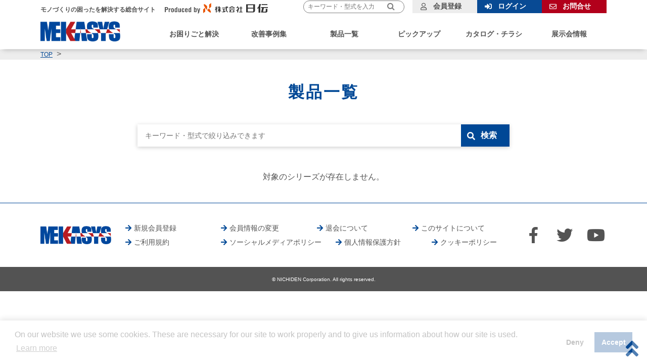

--- FILE ---
content_type: text/html; charset=UTF-8
request_url: https://www.mekasys.jp/series/list/?filter=category&code=1212
body_size: 37404
content:
<!DOCTYPE HTML>
<html lang="ja">
<head>
  <meta name="viewport" content="width=device-width,initial-scale=1.0,maximum-scale=1.0" />
  <meta http-equiv="Content-Type" content="text/html; charset=utf-8" />
  <meta name="author" content="mekasys.jp" />
  <meta name="format-detection" content="telephone=no" />
  <meta name="description" content="メカニカルパーツからシステムまで、製造業に関わる製品を紹介しています。製品の特長や詳細スペック、動画、CADデータなどを掲載しています。" />
  <link rel="icon" href="/common/images/favicons/favicon.ico">
  <title> 製品一覧 ｜ MEKASYS（メカシス）</title>

  <link rel="stylesheet" href="/common/library/normalize/normalize.css?260118010005" />
  <link rel="stylesheet" href="/common/library/googleapis/earlyaccess/notosansjapanese.css?260118010005" />
  <link rel="stylesheet" href="/common/library/googleapis/family.css?260118010005" />
  <link rel="stylesheet" href="/common/library/slick/slick.css?260118010005" />
  <link rel="stylesheet" href="/common/library/slick/slick-theme.css?260118010005" />
  <link rel="stylesheet" href="https://use.fontawesome.com/releases/v5.0.13/css/all.css?260118010005" integrity="sha384-DNOHZ68U8hZfKXOrtjWvjxusGo9WQnrNx2sqG0tfsghAvtVlRW3tvkXWZh58N9jp" crossorigin="anonymous" />
  <link rel="stylesheet" href="https://ce.mf.marsflag.com/latest/css/mf-search.css?260118010005" />
  <link rel="stylesheet" href="/common/css/common.css?260118010005" />

<!-- Google Tag Manager -->
<script>(function(w,d,s,l,i){w[l]=w[l]||[];w[l].push({'gtm.start':
new Date().getTime(),event:'gtm.js'});var f=d.getElementsByTagName(s)[0],
j=d.createElement(s),dl=l!='dataLayer'?'&l='+l:'';j.async=true;j.src=
'https://www.googletagmanager.com/gtm.js?id='+i+dl;f.parentNode.insertBefore(j,f);
})(window,document,'script','dataLayer','GTM-KZTT5L');</script>
<!-- End Google Tag Manager -->

<script src="/common/library/googleapis/ajax/libs/jquery/2.2.4/jquery.min.js?260118010005"></script>
<script src="/common/library/jquery-cookie/jquery.cookie.js?260118010005"></script>
<script src="/common/library/jquery-lazyload/jquery.lazyload.min.js?260118010005"></script>
<script src="/common/library/trunk8/trunk8.js?260118010005"></script>
<script src="/common/library/slick/slick.min.js?260118010005"></script>
<script src="/common/js/myLib.jquery.ajaxJson.js?260118010005"></script>
<script src="/common/js/common.js?260118010005"></script>
<script src="/common/js/common.member.js?260118010005"></script>
<script src="/common/js/common.modal.js?260118010005"></script>
<script src="/common/js/common.page-link.js?260118010005"></script>
<script src="/common/js/function.js?260118010005"></script>
<script src="/common/js/ulcc_tag.js?260118010005"></script>


  <link rel="stylesheet" href="/series/css/list.css?260118010029" />
  <script src="/common/js/common.refine-filter.js?260118010029"></script>
  <script src="/common/js/common.bookmark.js?260118010029"></script>
  <script src="/series/js/list.js?260118010029"></script>
</head>
<body id="top">
<!-- Google Tag Manager (noscript) -->
<noscript><iframe src="https://www.googletagmanager.com/ns.html?id=GTM-KZTT5L"
height="0" width="0" style="display:none;visibility:hidden"></iframe></noscript>
<!-- End Google Tag Manager (noscript) -->

  <!-- header -->
  <header>
    <div class="header">
    <div class="header_box">
      <div class="header_sub">
      <p class="header_subText">モノづくりの困ったを解決する総合サイト</p>
      <span class="header_subBy">
        <img src="/common/images/header_sub_text.svg" alt="Produced by" />
      </span>
      <span class="header_subLogo">
        <img src="/common/images/logo_nichiden.svg" alt="株式会社 日伝" />
      </span>
      </div>
      <div class="header_logo">
      <a href="/"><img src="/common/images/logo.png" alt="MEKASYS" /></a>
      </div>
    </div>
            <div class="header_box">
        <nav>
          <ul class="header_nav">
            <li class="header_navList">
              <a href="/solution/" class="header_navListItm">お困りごと解決</a>
            </li>
            <li class="header_navList h_link">
              <span class="header_navListItm">改善事例集</span>
              <div class="mega">
                <div class="megaBox">
                  <div class="scroll">
                    <ul class="tabNav tabNav01 js-tabHeaderCase">
                      <li class="tabNav_list">
                        <div class="tabNav_link active">業界</div>
                      </li>
                      <li class="tabNav_list">
                        <div class="tabNav_link">目的</div>
                      </li>
                      <li class="tabNav_list">
                        <a href="/case-study/list/" class="tabNav_link ico-link js-caseLink">一覧を見る</a>
                      </li>
                    </ul>
                    <div id="tabHeaderCase" class="megaInner gnavBox gnavBox01 js-tabBox">
                      <div id="gnav_case01" class="js-tabInner">
                        <ul class="tabInnerCont icoList-tab">
                          <li class="icoList_inner">

                            <a href="/case-study/list/?industry=industry" class="icoList_innerItm ico-tri">
                              <img data-original="/data/material/public/industry/icon-industry.svg" class="lazy-megamenu" />
                              <span>産業機械・工作機械</span>
                            </a>
                          </li>
                          <li class="icoList_inner">

                            <a href="/case-study/list/?industry=metal" class="icoList_innerItm ico-tri">
                              <img data-original="/data/material/public/industry/icon-metal.svg" class="lazy-megamenu" />
                              <span>金属製品</span>
                            </a>
                          </li>
                          <li class="icoList_inner">

                            <a href="/case-study/list/?industry=construction" class="icoList_innerItm ico-tri">
                              <img data-original="/data/material/public/industry/icon-construction.svg" class="lazy-megamenu" />
                              <span>建設・土木</span>
                            </a>
                          </li>
                          <li class="icoList_inner">

                            <a href="/case-study/list/?industry=chemical" class="icoList_innerItm ico-tri">
                              <img data-original="/data/material/public/industry/icon-chemical.svg" class="lazy-megamenu" />
                              <span>化学・皮革</span>
                            </a>
                          </li>
                          <li class="icoList_inner">

                            <a href="/case-study/list/?industry=food" class="icoList_innerItm ico-tri">
                              <img data-original="/data/material/public/industry/icon-food.svg" class="lazy-megamenu" />
                              <span>食品・飲料製造</span>
                            </a>
                          </li>
                          <li class="icoList_inner">

                            <a href="/case-study/list/?industry=it" class="icoList_innerItm ico-tri">
                              <img data-original="/data/material/public/industry/icon-it.svg" class="lazy-megamenu" />
                              <span>精密機器・電子・IT・電気器具</span>
                            </a>
                          </li>
                          <li class="icoList_inner">

                            <a href="/case-study/list/?industry=manufacture" class="icoList_innerItm ico-tri">
                              <img data-original="/data/material/public/industry/icon-manufacture.svg" class="lazy-megamenu" />
                              <span>製造・加工業</span>
                            </a>
                          </li>
                          <li class="icoList_inner">

                            <a href="/case-study/list/?industry=wood" class="icoList_innerItm ico-tri">
                              <img data-original="/data/material/public/industry/icon-wood.svg" class="lazy-megamenu" />
                              <span>木工・紙</span>
                            </a>
                          </li>
                          <li class="icoList_inner">

                            <a href="/case-study/list/?industry=fiber" class="icoList_innerItm ico-tri">
                              <img data-original="/data/material/public/industry/icon-fiber.svg" class="lazy-megamenu" />
                              <span>繊維・衣服</span>
                            </a>
                          </li>
                          <li class="icoList_inner">

                            <a href="/case-study/list/?industry=vehicle" class="icoList_innerItm ico-tri">
                              <img data-original="/data/material/public/industry/icon-vehicle.svg" class="lazy-megamenu" />
                              <span>自動車・農機・建機関連</span>
                            </a>
                          </li>
                          <li class="icoList_inner">

                            <a href="/case-study/list/?industry=other02" class="icoList_innerItm ico-tri">
                              <img data-original="/data/material/public/industry/icon-other02.svg" class="lazy-megamenu" />
                              <span>その他</span>
                            </a>
                          </li>
                        </ul>
                      </div>
                      <div id="gnav_case02" class="js-tabInner">
                        <ul class="tabInnerCont icoList-tab">
                          <li class="icoList_inner">
                            <a href="/case-study/list/?purpose=auto" class="icoList_innerItm ico-tri">
                              <img data-original="/data/material/public/purpose/icon-auto.svg" class="lazy-megamenu" />
                              <span>省人化・自動化</span>
                            </a>
                          </li>
                          <li class="icoList_inner">
                            <a href="/case-study/list/?purpose=production" class="icoList_innerItm ico-tri">
                              <img data-original="/data/material/public/purpose/icon-production.svg" class="lazy-megamenu" />
                              <span>生産性向上</span>
                            </a>
                          </li>
                          <li class="icoList_inner">
                            <a href="/case-study/list/?purpose=quality" class="icoList_innerItm ico-tri">
                              <img data-original="/data/material/public/purpose/icon-quality.svg" class="lazy-megamenu" />
                              <span>品質改善・環境改善</span>
                            </a>
                          </li>
                          <li class="icoList_inner">
                            <a href="/case-study/list/?purpose=eco" class="icoList_innerItm ico-tri">
                              <img data-original="/data/material/public/purpose/icon-eco.svg" class="lazy-megamenu" />
                              <span>省エネ</span>
                            </a>
                          </li>
                          <li class="icoList_inner">
                            <a href="/case-study/list/?purpose=cost" class="icoList_innerItm ico-tri">
                              <img data-original="/data/material/public/purpose/icon-cost.svg" class="lazy-megamenu" />
                              <span>コストダウン</span>
                            </a>
                          </li>
                          <li class="icoList_inner">
                            <a href="/case-study/list/?purpose=safety" class="icoList_innerItm ico-tri">
                              <img data-original="/data/material/public/purpose/icon-safety.svg" class="lazy-megamenu" />
                              <span>安全対策</span>
                            </a>
                          </li>
                        </ul>
                      </div>
                    </div>
                  </div>
                </div>
              </div>
            </li>
            <li class="header_navList h_link">
              <span class="header_navListItm">製品一覧</span>
              <div class="mega">
                <div class="megaBox">
                  <ul class="tabNav tabNav02 js-tabHeaderProducts">
                    <li class="tabNav_list">
                      <div class="tabNav_link active">製品カテゴリ</div>
                    </li>
                    <li class="tabNav_list">
                      <div class="tabNav_link">メーカー名</div>
                    </li>
                    <li class="tabNav_list">
                      <a class="tabNav_link-noIco ico-link" href="/series/list/?filter=bookmark">まとめてチェック</a>
                    </li>
                  </ul>
                  <div id="tabHeaderProducts" class="megaInner gnavBox gnavBox02 js-tabBox">
                    <div id="gnav_products01" class="js-tabInner">
                      <div class="switchbox switchCont">
                        <ul class="pro_n_list switcher2-sp switch_box">
                          <li class="ico-tri">
                            <a href="#m_cat_list_72960000" class="pc">
                              <img data-original="/data/material/public/category/icon-motor.svg" class="lazy-megamenu" />
                              <span>モータ・減速機</span>
                            </a>
                            <a href="#" class="sp">
                              <img data-original="/data/material/public/category/icon-motor.svg" class="lazy-megamenu" />
                              モータ・減速機<span></span>
                            </a>
                            <div class="makerbox2 makerBox">
                              <div id="m_cat_list_72960000_sp" class="switchmaker makerBox_inner">
                                <ul class="maker_inner">
                                  <li class="maker_innerList">
                                    <a href="/category/list/code/72970000/" class="maker_innerListItm ico-triHead">サーボモータ</a>
                                  </li>
                                  <li class="maker_innerList">
                                    <a href="/category/list/code/73050000/" class="maker_innerListItm ico-triHead">ステッピングモータ</a>
                                  </li>
                                  <li class="maker_innerList">
                                    <a href="/category/list/code/73150000/" class="maker_innerListItm ico-triHead">モータ</a>
                                  </li>
                                  <li class="maker_innerList">
                                    <a href="/category/list/code/73240000/" class="maker_innerListItm ico-triHead">ギヤモータ（モータ付減速機）</a>
                                  </li>
                                  <li class="maker_innerList">
                                    <a href="/category/list/code/73460000/" class="maker_innerListItm ico-triHead">減速機</a>
                                  </li>
                                  <li class="maker_innerList">
                                    <a href="/series/list/?filter=category&code=73630000" class="maker_innerListItm ico-triHead">ギヤボックス</a>
                                  </li>
                                  <li class="maker_innerList">
                                    <a href="/series/list/?filter=category&code=73640000" class="maker_innerListItm ico-triHead">インデキシングドライブ</a>
                                  </li>
                                  <li class="maker_innerList">
                                    <a href="/category/list/code/73650000/" class="maker_innerListItm ico-triHead">無段変速機</a>
                                  </li>
                                  <li class="maker_innerList">
                                    <a href="/category/list/code/73730000/" class="maker_innerListItm ico-triHead">インバータ</a>
                                  </li>
                                </ul>
                              </div>
                            </div>
                          </li>
                          <li class="ico-tri">
                            <a href="#m_cat_list_73770000" class="pc">
                              <img data-original="/data/material/public/category/icon-chain.svg" class="lazy-megamenu" />
                              <span>チェーン伝導</span>
                            </a>
                            <a href="#" class="sp">
                              <img data-original="/data/material/public/category/icon-chain.svg" class="lazy-megamenu" />
                              チェーン伝導<span></span>
                            </a>
                            <div class="makerbox2 makerBox">
                              <div id="m_cat_list_73770000_sp" class="switchmaker makerBox_inner">
                                <ul class="maker_inner">
                                  <li class="maker_innerList">
                                    <a href="/series/list/?filter=category&code=73780000" class="maker_innerListItm ico-triHead">ドライブチェーン</a>
                                  </li>
                                  <li class="maker_innerList">
                                    <a href="/category/list/code/73790000/" class="maker_innerListItm ico-triHead">コンベヤチェーン</a>
                                  </li>
                                  <li class="maker_innerList">
                                    <a href="/category/list/code/73830000/" class="maker_innerListItm ico-triHead">トップチェーン</a>
                                  </li>
                                  <li class="maker_innerList">
                                    <a href="/category/list/code/73950000/" class="maker_innerListItm ico-triHead">スプロケット</a>
                                  </li>
                                  <li class="maker_innerList">
                                    <a href="/category/list/code/74220000/" class="maker_innerListItm ico-triHead">チェーン周辺機器</a>
                                  </li>
                                </ul>
                              </div>
                            </div>
                          </li>
                          <li class="ico-tri">
                            <a href="#m_cat_list_74270000" class="pc">
                              <img data-original="/data/material/public/category/icon-belt.svg" class="lazy-megamenu" />
                              <span>ベルト伝導</span>
                            </a>
                            <a href="#" class="sp">
                              <img data-original="/data/material/public/category/icon-belt.svg" class="lazy-megamenu" />
                              ベルト伝導<span></span>
                            </a>
                            <div class="makerbox2 makerBox">
                              <div id="m_cat_list_74270000_sp" class="switchmaker makerBox_inner">
                                <ul class="maker_inner">
                                  <li class="maker_innerList">
                                    <a href="/category/list/code/74280000/" class="maker_innerListItm ico-triHead">Vベルト・プーリ</a>
                                  </li>
                                  <li class="maker_innerList">
                                    <a href="/category/list/code/74450000/" class="maker_innerListItm ico-triHead">タイミングベルト・プーリ</a>
                                  </li>
                                  <li class="maker_innerList">
                                    <a href="/category/list/code/74680000/" class="maker_innerListItm ico-triHead">伝動・搬送用ベルト</a>
                                  </li>
                                  <li class="maker_innerList">
                                    <a href="/series/list/?filter=category&code=74760000" class="maker_innerListItm ico-triHead">ベルト張力計</a>
                                  </li>
                                </ul>
                              </div>
                            </div>
                          </li>
                          <li class="ico-tri">
                            <a href="#m_cat_list_74770000" class="pc">
                              <img data-original="/data/material/public/category/icon-gear.svg" class="lazy-megamenu" />
                              <span>歯車伝導</span>
                            </a>
                            <a href="#" class="sp">
                              <img data-original="/data/material/public/category/icon-gear.svg" class="lazy-megamenu" />
                              歯車伝導<span></span>
                            </a>
                            <div class="makerbox2 makerBox">
                              <div id="m_cat_list_74770000_sp" class="switchmaker makerBox_inner">
                                <ul class="maker_inner">
                                  <li class="maker_innerList">
                                    <a href="/category/list/code/74780000/" class="maker_innerListItm ico-triHead">平歯車</a>
                                  </li>
                                  <li class="maker_innerList">
                                    <a href="/series/list/?filter=category&code=75100000" class="maker_innerListItm ico-triHead">はすば歯車</a>
                                  </li>
                                  <li class="maker_innerList">
                                    <a href="/series/list/?filter=category&code=75110000" class="maker_innerListItm ico-triHead">内歯車</a>
                                  </li>
                                  <li class="maker_innerList">
                                    <a href="/category/list/code/75120000/" class="maker_innerListItm ico-triHead">ラック</a>
                                  </li>
                                  <li class="maker_innerList">
                                    <a href="/category/list/code/82080000/" class="maker_innerListItm ico-triHead">ヘリカルラック＆ピニオン</a>
                                  </li>
                                  <li class="maker_innerList">
                                    <a href="/category/list/code/75240000/" class="maker_innerListItm ico-triHead">CPラック＆ピニオン</a>
                                  </li>
                                  <li class="maker_innerList">
                                    <a href="/series/list/?filter=category&code=75350000" class="maker_innerListItm ico-triHead">マイタ</a>
                                  </li>
                                  <li class="maker_innerList">
                                    <a href="/series/list/?filter=category&code=75360000" class="maker_innerListItm ico-triHead">かさ歯車</a>
                                  </li>
                                  <li class="maker_innerList">
                                    <a href="/series/list/?filter=category&code=75370000" class="maker_innerListItm ico-triHead">ねじ歯車</a>
                                  </li>
                                  <li class="maker_innerList">
                                    <a href="/category/list/code/75380000/" class="maker_innerListItm ico-triHead">ウォームギヤ</a>
                                  </li>
                                  <li class="maker_innerList">
                                    <a href="/series/list/?filter=category&code=75430000" class="maker_innerListItm ico-triHead">ラチェット</a>
                                  </li>
                                  <li class="maker_innerList">
                                    <a href="/series/list/?filter=category&code=75440000" class="maker_innerListItm ico-triHead">ヘプコ リングレールギヤ</a>
                                  </li>
                                  <li class="maker_innerList">
                                    <a href="/series/list/?filter=category&code=181590000" class="maker_innerListItm ico-triHead">ラック＆ピニオン潤滑システム</a>
                                  </li>
                                  <li class="maker_innerList">
                                    <a href="/series/list/?filter=category&code=190780000" class="maker_innerListItm ico-triHead">ラック&amp;ピニオン搬送装置</a>
                                  </li>
                                </ul>
                              </div>
                            </div>
                          </li>
                          <li class="ico-tri">
                            <a href="#m_cat_list_75450000" class="pc">
                              <img data-original="/data/material/public/category/icon-shaft-coupling.svg" class="lazy-megamenu" />
                              <span>軸継手</span>
                            </a>
                            <a href="#" class="sp">
                              <img data-original="/data/material/public/category/icon-shaft-coupling.svg" class="lazy-megamenu" />
                              軸継手<span></span>
                            </a>
                            <div class="makerbox2 makerBox">
                              <div id="m_cat_list_75450000_sp" class="switchmaker makerBox_inner">
                                <ul class="maker_inner">
                                  <li class="maker_innerList">
                                    <a href="/category/list/code/75460000/" class="maker_innerListItm ico-triHead">カップリング</a>
                                  </li>
                                  <li class="maker_innerList">
                                    <a href="/category/list/code/76140000/" class="maker_innerListItm ico-triHead">ユニバーサルジョイント</a>
                                  </li>
                                  <li class="maker_innerList">
                                    <a href="/series/list/?filter=category&code=76220000" class="maker_innerListItm ico-triHead">フレックスシャフト</a>
                                  </li>
                                </ul>
                              </div>
                            </div>
                          </li>
                          <li class="ico-tri">
                            <a href="#m_cat_list_76230000" class="pc">
                              <img data-original="/data/material/public/category/icon-transmission-item.svg" class="lazy-megamenu" />
                              <span>伝導周辺機器</span>
                            </a>
                            <a href="#" class="sp">
                              <img data-original="/data/material/public/category/icon-transmission-item.svg" class="lazy-megamenu" />
                              伝導周辺機器<span></span>
                            </a>
                            <div class="makerbox2 makerBox">
                              <div id="m_cat_list_76230000_sp" class="switchmaker makerBox_inner">
                                <ul class="maker_inner">
                                  <li class="maker_innerList">
                                    <a href="/category/list/code/76240000/" class="maker_innerListItm ico-triHead">セットカラー</a>
                                  </li>
                                  <li class="maker_innerList">
                                    <a href="/category/list/code/76300000/" class="maker_innerListItm ico-triHead">テンショナー</a>
                                  </li>
                                  <li class="maker_innerList">
                                    <a href="/category/list/code/76390000/" class="maker_innerListItm ico-triHead">ガイドレール</a>
                                  </li>
                                  <li class="maker_innerList">
                                    <a href="/category/list/code/76440000/" class="maker_innerListItm ico-triHead">軸締結機器</a>
                                  </li>
                                  <li class="maker_innerList">
                                    <a href="/category/list/code/76510000/" class="maker_innerListItm ico-triHead">電磁クラッチ・ブレーキ</a>
                                  </li>
                                  <li class="maker_innerList">
                                    <a href="/category/list/code/76610000/" class="maker_innerListItm ico-triHead">カムクラッチ</a>
                                  </li>
                                  <li class="maker_innerList">
                                    <a href="/category/list/code/76650000/" class="maker_innerListItm ico-triHead">過負荷保護機器</a>
                                  </li>
                                  <li class="maker_innerList">
                                    <a href="/category/list/code/76740000/" class="maker_innerListItm ico-triHead">ばね</a>
                                  </li>
                                  <li class="maker_innerList">
                                    <a href="/category/list/code/76970000/" class="maker_innerListItm ico-triHead">アブソーバ・ダンパー</a>
                                  </li>
                                  <li class="maker_innerList">
                                    <a href="/category/list/code/76860000/" class="maker_innerListItm ico-triHead">防振・除振機器</a>
                                  </li>
                                  <li class="maker_innerList">
                                    <a href="/category/list/code/198660000/" class="maker_innerListItm ico-triHead">ケーブルベヤ・カバー</a>
                                  </li>
                                  <li class="maker_innerList">
                                    <a href="/series/list/?filter=category&code=77030000" class="maker_innerListItm ico-triHead">シム・スペーサ</a>
                                  </li>
                                  <li class="maker_innerList">
                                    <a href="/category/list/code/194260000/" class="maker_innerListItm ico-triHead">オイルシール・スライドシール</a>
                                  </li>
                                  <li class="maker_innerList">
                                    <a href="/series/list/?filter=category&code=77040000" class="maker_innerListItm ico-triHead">エンドプレート</a>
                                  </li>
                                  <li class="maker_innerList">
                                    <a href="/series/list/?filter=category&code=77050000" class="maker_innerListItm ico-triHead">からくり・カム</a>
                                  </li>
                                </ul>
                              </div>
                            </div>
                          </li>
                          <li class="ico-tri">
                            <a href="#m_cat_list_82150000" class="pc">
                              <img data-original="/data/material/public/category/icon-structure-part.svg" class="lazy-megamenu" />
                              <span>構造用部品</span>
                            </a>
                            <a href="#" class="sp">
                              <img data-original="/data/material/public/category/icon-structure-part.svg" class="lazy-megamenu" />
                              構造用部品<span></span>
                            </a>
                            <div class="makerbox2 makerBox">
                              <div id="m_cat_list_82150000_sp" class="switchmaker makerBox_inner">
                                <ul class="maker_inner">
                                  <li class="maker_innerList">
                                    <a href="/series/list/?filter=category&code=82160000" class="maker_innerListItm ico-triHead">ハンドル</a>
                                  </li>
                                  <li class="maker_innerList">
                                    <a href="/series/list/?filter=category&code=82170000" class="maker_innerListItm ico-triHead">グリップ</a>
                                  </li>
                                  <li class="maker_innerList">
                                    <a href="/category/list/code/190060000/" class="maker_innerListItm ico-triHead">レバー</a>
                                  </li>
                                  <li class="maker_innerList">
                                    <a href="/series/list/?filter=category&code=82190000" class="maker_innerListItm ico-triHead">ノブ</a>
                                  </li>
                                  <li class="maker_innerList">
                                    <a href="/category/list/code/120910000/" class="maker_innerListItm ico-triHead">取手</a>
                                  </li>
                                  <li class="maker_innerList">
                                    <a href="/series/list/?filter=category&code=189180000" class="maker_innerListItm ico-triHead">ハイジェニックデザイン</a>
                                  </li>
                                  <li class="maker_innerList">
                                    <a href="/series/list/?filter=category&code=188890000" class="maker_innerListItm ico-triHead">ハンドル自動化ユニット</a>
                                  </li>
                                  <li class="maker_innerList">
                                    <a href="/category/list/code/82210000/" class="maker_innerListItm ico-triHead">インジケーター・スケール</a>
                                  </li>
                                  <li class="maker_innerList">
                                    <a href="/category/list/code/82300000/" class="maker_innerListItm ico-triHead">ヒンジ・ラッチ・キャッチ・電気錠</a>
                                  </li>
                                  <li class="maker_innerList">
                                    <a href="/category/list/code/82330000/" class="maker_innerListItm ico-triHead">ワンタッチ着脱・スライドロック</a>
                                  </li>
                                  <li class="maker_innerList">
                                    <a href="/category/list/code/82370000/" class="maker_innerListItm ico-triHead">ロータリーダンパー</a>
                                  </li>
                                  <li class="maker_innerList">
                                    <a href="/category/list/code/82430000/" class="maker_innerListItm ico-triHead">ガススプリング・ステー</a>
                                  </li>
                                  <li class="maker_innerList">
                                    <a href="/category/list/code/82470000/" class="maker_innerListItm ico-triHead">スライドレール</a>
                                  </li>
                                  <li class="maker_innerList">
                                    <a href="/series/list/?filter=category&code=82510000" class="maker_innerListItm ico-triHead">ガイドローラー</a>
                                  </li>
                                  <li class="maker_innerList">
                                    <a href="/category/list/code/82530000/" class="maker_innerListItm ico-triHead">保護部品・シール部品</a>
                                  </li>
                                  <li class="maker_innerList">
                                    <a href="/series/list/?filter=category&code=82600000" class="maker_innerListItm ico-triHead">ブラシ</a>
                                  </li>
                                  <li class="maker_innerList">
                                    <a href="/series/list/?filter=category&code=188380000" class="maker_innerListItm ico-triHead">水平器</a>
                                  </li>
                                  <li class="maker_innerList">
                                    <a href="/series/list/?filter=category&code=189160000" class="maker_innerListItm ico-triHead">配線パーツ・パッキン・窓</a>
                                  </li>
                                  <li class="maker_innerList">
                                    <a href="/series/list/?filter=category&code=178290000" class="maker_innerListItm ico-triHead">銘板</a>
                                  </li>
                                  <li class="maker_innerList">
                                    <a href="/series/list/?filter=category&code=196060000" class="maker_innerListItm ico-triHead">フック</a>
                                  </li>
                                </ul>
                              </div>
                            </div>
                          </li>
                          <li class="ico-tri">
                            <a href="#m_cat_list_82610000" class="pc">
                              <img data-original="/data/material/public/category/icon-bracket-frame.svg" class="lazy-megamenu" />
                              <span>ブラケット・フレーム</span>
                            </a>
                            <a href="#" class="sp">
                              <img data-original="/data/material/public/category/icon-bracket-frame.svg" class="lazy-megamenu" />
                              ブラケット・フレーム<span></span>
                            </a>
                            <div class="makerbox2 makerBox">
                              <div id="m_cat_list_82610000_sp" class="switchmaker makerBox_inner">
                                <ul class="maker_inner">
                                  <li class="maker_innerList">
                                    <a href="/category/list/code/82640000/" class="maker_innerListItm ico-triHead">センサブラケット</a>
                                  </li>
                                  <li class="maker_innerList">
                                    <a href="/series/list/?filter=category&code=192660000" class="maker_innerListItm ico-triHead">カメラ・LED照明用ブラケット</a>
                                  </li>
                                  <li class="maker_innerList">
                                    <a href="/series/list/?filter=category&code=82620000" class="maker_innerListItm ico-triHead">シャフトブラケット</a>
                                  </li>
                                  <li class="maker_innerList">
                                    <a href="/category/list/code/82970000/" class="maker_innerListItm ico-triHead">パイジョン</a>
                                  </li>
                                  <li class="maker_innerList">
                                    <a href="/series/list/?filter=category&code=83480000" class="maker_innerListItm ico-triHead">クロスクランパ</a>
                                  </li>
                                  <li class="maker_innerList">
                                    <a href="/series/list/?filter=category&code=84200000" class="maker_innerListItm ico-triHead">パイプ用ジョイント</a>
                                  </li>
                                  <li class="maker_innerList">
                                    <a href="/category/list/code/83500000/" class="maker_innerListItm ico-triHead">アルミフレーム</a>
                                  </li>
                                  <li class="maker_innerList">
                                    <a href="/category/list/code/190190000/" class="maker_innerListItm ico-triHead">角度調整・固定部品</a>
                                  </li>
                                  <li class="maker_innerList">
                                    <a href="/category/list/code/84110000/" class="maker_innerListItm ico-triHead">アジャスター</a>
                                  </li>
                                  <li class="maker_innerList">
                                    <a href="/series/list/?filter=category&code=194460000" class="maker_innerListItm ico-triHead">スタンド</a>
                                  </li>
                                </ul>
                              </div>
                            </div>
                          </li>
                          <li class="ico-tri">
                            <a href="#m_cat_list_77060000" class="pc">
                              <img data-original="/data/material/public/category/icon-bearing.svg" class="lazy-megamenu" />
                              <span>軸受</span>
                            </a>
                            <a href="#" class="sp">
                              <img data-original="/data/material/public/category/icon-bearing.svg" class="lazy-megamenu" />
                              軸受<span></span>
                            </a>
                            <div class="makerbox2 makerBox">
                              <div id="m_cat_list_77060000_sp" class="switchmaker makerBox_inner">
                                <ul class="maker_inner">
                                  <li class="maker_innerList">
                                    <a href="/category/list/code/77070000/" class="maker_innerListItm ico-triHead">ころ軸受</a>
                                  </li>
                                  <li class="maker_innerList">
                                    <a href="/category/list/code/77240000/" class="maker_innerListItm ico-triHead">玉軸受</a>
                                  </li>
                                  <li class="maker_innerList">
                                    <a href="/category/list/code/91780000/" class="maker_innerListItm ico-triHead">スラストベアリング</a>
                                  </li>
                                  <li class="maker_innerList">
                                    <a href="/series/list/?filter=category&code=77370000" class="maker_innerListItm ico-triHead">複合形ベアリング</a>
                                  </li>
                                  <li class="maker_innerList">
                                    <a href="/series/list/?filter=category&code=77380000" class="maker_innerListItm ico-triHead">ステンレスベアリング</a>
                                  </li>
                                  <li class="maker_innerList">
                                    <a href="/series/list/?filter=category&code=77390000" class="maker_innerListItm ico-triHead">特殊環境用ベアリング</a>
                                  </li>
                                  <li class="maker_innerList">
                                    <a href="/category/list/code/77460000/" class="maker_innerListItm ico-triHead">ドライベアリング</a>
                                  </li>
                                  <li class="maker_innerList">
                                    <a href="/category/list/code/77550000/" class="maker_innerListItm ico-triHead">ベアリングユニット</a>
                                  </li>
                                  <li class="maker_innerList">
                                    <a href="/category/list/code/178260000/" class="maker_innerListItm ico-triHead">軸受箱・ホルダ</a>
                                  </li>
                                  <li class="maker_innerList">
                                    <a href="/series/list/?filter=category&code=176970000" class="maker_innerListItm ico-triHead">ベアリング用ナット</a>
                                  </li>
                                  <li class="maker_innerList">
                                    <a href="/series/list/?filter=category&code=78220000" class="maker_innerListItm ico-triHead">旋回ベアリング</a>
                                  </li>
                                  <li class="maker_innerList">
                                    <a href="/category/list/code/77400000/" class="maker_innerListItm ico-triHead">ベアリングローラ</a>
                                  </li>
                                  <li class="maker_innerList">
                                    <a href="/category/list/code/78170000/" class="maker_innerListItm ico-triHead">球面軸受・ロッドエンド</a>
                                  </li>
                                  <li class="maker_innerList">
                                    <a href="/series/list/?filter=category&code=151440000" class="maker_innerListItm ico-triHead">ベアリング診断機器</a>
                                  </li>
                                </ul>
                              </div>
                            </div>
                          </li>
                          <li class="ico-tri">
                            <a href="#m_cat_list_78310000" class="pc">
                              <img data-original="/data/material/public/category/icon-direct-drive.svg" class="lazy-megamenu" />
                              <span>直動機器</span>
                            </a>
                            <a href="#" class="sp">
                              <img data-original="/data/material/public/category/icon-direct-drive.svg" class="lazy-megamenu" />
                              直動機器<span></span>
                            </a>
                            <div class="makerbox2 makerBox">
                              <div id="m_cat_list_78310000_sp" class="switchmaker makerBox_inner">
                                <ul class="maker_inner">
                                  <li class="maker_innerList">
                                    <a href="/category/list/code/78320000/" class="maker_innerListItm ico-triHead">ガイドタイプ</a>
                                  </li>
                                  <li class="maker_innerList">
                                    <a href="/category/list/code/78540000/" class="maker_innerListItm ico-triHead">クロスローラタイプ</a>
                                  </li>
                                  <li class="maker_innerList">
                                    <a href="/category/list/code/78580000/" class="maker_innerListItm ico-triHead">テーブルタイプ</a>
                                  </li>
                                  <li class="maker_innerList">
                                    <a href="/category/list/code/78650000/" class="maker_innerListItm ico-triHead">ブッシュタイプ</a>
                                  </li>
                                  <li class="maker_innerList">
                                    <a href="/category/list/code/78610000/" class="maker_innerListItm ico-triHead">スライドシャフト</a>
                                  </li>
                                  <li class="maker_innerList">
                                    <a href="/category/list/code/78790000/" class="maker_innerListItm ico-triHead">ボールスプライン</a>
                                  </li>
                                  <li class="maker_innerList">
                                    <a href="/series/list/?filter=category&code=78840000" class="maker_innerListItm ico-triHead">インボリュートスプライン</a>
                                  </li>
                                  <li class="maker_innerList">
                                    <a href="/category/list/code/78880000/" class="maker_innerListItm ico-triHead">ボールねじ・すべりねじ</a>
                                  </li>
                                  <li class="maker_innerList">
                                    <a href="/category/list/code/78140000/" class="maker_innerListItm ico-triHead">カムフォロア・ローラフォロア</a>
                                  </li>
                                  <li class="maker_innerList">
                                    <a href="/series/list/?filter=category&code=78860000" class="maker_innerListItm ico-triHead">ローラウェイ</a>
                                  </li>
                                  <li class="maker_innerList">
                                    <a href="/series/list/?filter=category&code=78870000" class="maker_innerListItm ico-triHead">フラットケージ</a>
                                  </li>
                                  <li class="maker_innerList">
                                    <a href="/category/list/code/178270000/" class="maker_innerListItm ico-triHead">アクチュエータ</a>
                                  </li>
                                  <li class="maker_innerList">
                                    <a href="/category/list/code/79610000/" class="maker_innerListItm ico-triHead">ジャッキ</a>
                                  </li>
                                  <li class="maker_innerList">
                                    <a href="/category/list/code/78970000/" class="maker_innerListItm ico-triHead">直動周辺機器</a>
                                  </li>
                                </ul>
                              </div>
                            </div>
                          </li>
                          <li class="ico-tri">
                            <a href="#m_cat_list_79650000" class="pc">
                              <img data-original="/data/material/public/category/icon-air-pressure.svg" class="lazy-megamenu" />
                              <span>空圧機器</span>
                            </a>
                            <a href="#" class="sp">
                              <img data-original="/data/material/public/category/icon-air-pressure.svg" class="lazy-megamenu" />
                              空圧機器<span></span>
                            </a>
                            <div class="makerbox2 makerBox">
                              <div id="m_cat_list_79650000_sp" class="switchmaker makerBox_inner">
                                <ul class="maker_inner">
                                  <li class="maker_innerList">
                                    <a href="/category/list/code/191460000/" class="maker_innerListItm ico-triHead">エアシリンダ</a>
                                  </li>
                                  <li class="maker_innerList">
                                    <a href="/category/list/code/79720000/" class="maker_innerListItm ico-triHead">ロータリーアクチュエータ</a>
                                  </li>
                                  <li class="maker_innerList">
                                    <a href="/category/list/code/79750000/" class="maker_innerListItm ico-triHead">ハンド・チャック・グリッパ</a>
                                  </li>
                                  <li class="maker_innerList">
                                    <a href="/category/list/code/80950000/" class="maker_innerListItm ico-triHead">エアブロー・冷空気発生装置</a>
                                  </li>
                                  <li class="maker_innerList">
                                    <a href="/series/list/?filter=category&code=124890000" class="maker_innerListItm ico-triHead">エアマネジメントシステム</a>
                                  </li>
                                  <li class="maker_innerList">
                                    <a href="/category/list/code/197460000/" class="maker_innerListItm ico-triHead">エアユニット（FRLユニット）</a>
                                  </li>
                                  <li class="maker_innerList">
                                    <a href="/series/list/?filter=category&code=80670000" class="maker_innerListItm ico-triHead">エアフィルタ（圧縮空気用）</a>
                                  </li>
                                  <li class="maker_innerList">
                                    <a href="/category/list/code/197470000/" class="maker_innerListItm ico-triHead">圧力制御機器（レギュレータ他）</a>
                                  </li>
                                  <li class="maker_innerList">
                                    <a href="/category/list/code/91210000/" class="maker_innerListItm ico-triHead">流量制御機器（スピードコントローラ他）</a>
                                  </li>
                                  <li class="maker_innerList">
                                    <a href="/series/list/?filter=category&code=80700000" class="maker_innerListItm ico-triHead">潤滑機器（ルブリケータ）</a>
                                  </li>
                                  <li class="maker_innerList">
                                    <a href="/category/list/code/80440000/" class="maker_innerListItm ico-triHead">方向制御弁（ソレノイドバルブ他）</a>
                                  </li>
                                  <li class="maker_innerList">
                                    <a href="/category/list/code/79910000/" class="maker_innerListItm ico-triHead">手動バルブ</a>
                                  </li>
                                  <li class="maker_innerList">
                                    <a href="/series/list/?filter=category&code=80540000" class="maker_innerListItm ico-triHead">逆止弁（チェックバルブ）</a>
                                  </li>
                                  <li class="maker_innerList">
                                    <a href="/category/list/code/115400000/" class="maker_innerListItm ico-triHead">真空エジェクタ・補器</a>
                                  </li>
                                  <li class="maker_innerList">
                                    <a href="/category/list/code/80860000/" class="maker_innerListItm ico-triHead">真空パッド</a>
                                  </li>
                                  <li class="maker_innerList">
                                    <a href="/category/list/code/80630000/" class="maker_innerListItm ico-triHead">排気弁・サイレンサ</a>
                                  </li>
                                  <li class="maker_innerList">
                                    <a href="/category/list/code/79860000/" class="maker_innerListItm ico-triHead">チューブ</a>
                                  </li>
                                  <li class="maker_innerList">
                                    <a href="/category/list/code/79970000/" class="maker_innerListItm ico-triHead">チューブ用継手</a>
                                  </li>
                                  <li class="maker_innerList">
                                    <a href="/category/list/code/86860000/" class="maker_innerListItm ico-triHead">カプラー・マルチコネクタ</a>
                                  </li>
                                  <li class="maker_innerList">
                                    <a href="/category/list/code/200070000/" class="maker_innerListItm ico-triHead">エアドライヤ・クーラ</a>
                                  </li>
                                  <li class="maker_innerList">
                                    <a href="/category/list/code/80770000/" class="maker_innerListItm ico-triHead">圧力スイッチ・フロースイッチ</a>
                                  </li>
                                  <li class="maker_innerList">
                                    <a href="/series/list/?filter=category&code=80750000" class="maker_innerListItm ico-triHead">ドレン・オートドレン</a>
                                  </li>
                                  <li class="maker_innerList">
                                    <a href="/category/list/code/80900000/" class="maker_innerListItm ico-triHead">空油圧変換器</a>
                                  </li>
                                  <li class="maker_innerList">
                                    <a href="/category/list/code/81020000/" class="maker_innerListItm ico-triHead">空気圧機器用ブラケット</a>
                                  </li>
                                </ul>
                              </div>
                            </div>
                          </li>
                          <li class="ico-tri">
                            <a href="#m_cat_list_81070000" class="pc">
                              <img data-original="/data/material/public/category/icon-hydraulic.svg" class="lazy-megamenu" />
                              <span>油圧機器</span>
                            </a>
                            <a href="#" class="sp">
                              <img data-original="/data/material/public/category/icon-hydraulic.svg" class="lazy-megamenu" />
                              油圧機器<span></span>
                            </a>
                            <div class="makerbox2 makerBox">
                              <div id="m_cat_list_81070000_sp" class="switchmaker makerBox_inner">
                                <ul class="maker_inner">
                                  <li class="maker_innerList">
                                    <a href="/category/list/code/81080000/" class="maker_innerListItm ico-triHead">油圧シリンダ</a>
                                  </li>
                                  <li class="maker_innerList">
                                    <a href="/series/list/?filter=category&code=81250000" class="maker_innerListItm ico-triHead">油圧モータ</a>
                                  </li>
                                  <li class="maker_innerList">
                                    <a href="/series/list/?filter=category&code=81260000" class="maker_innerListItm ico-triHead">ロータリアクチュエータ</a>
                                  </li>
                                  <li class="maker_innerList">
                                    <a href="/category/list/code/81270000/" class="maker_innerListItm ico-triHead">油圧バルブ</a>
                                  </li>
                                  <li class="maker_innerList">
                                    <a href="/category/list/code/81450000/" class="maker_innerListItm ico-triHead">油圧ポンプ</a>
                                  </li>
                                  <li class="maker_innerList">
                                    <a href="/series/list/?filter=category&code=81530000" class="maker_innerListItm ico-triHead">空油圧変換器</a>
                                  </li>
                                  <li class="maker_innerList">
                                    <a href="/series/list/?filter=category&code=81240000" class="maker_innerListItm ico-triHead">油圧プレス</a>
                                  </li>
                                  <li class="maker_innerList">
                                    <a href="/series/list/?filter=category&code=81540000" class="maker_innerListItm ico-triHead">油圧パッケージ（ポンプ＆シリンダ）</a>
                                  </li>
                                  <li class="maker_innerList">
                                    <a href="/category/list/code/81550000/" class="maker_innerListItm ico-triHead">油圧ホース・継手・カプラー</a>
                                  </li>
                                  <li class="maker_innerList">
                                    <a href="/series/list/?filter=category&code=81660000" class="maker_innerListItm ico-triHead">ロータリーカプリング</a>
                                  </li>
                                  <li class="maker_innerList">
                                    <a href="/series/list/?filter=category&code=81680000" class="maker_innerListItm ico-triHead">マニホールド･ブランチ</a>
                                  </li>
                                  <li class="maker_innerList">
                                    <a href="/category/list/code/81690000/" class="maker_innerListItm ico-triHead">油圧アクセサリー</a>
                                  </li>
                                  <li class="maker_innerList">
                                    <a href="/category/list/code/81760000/" class="maker_innerListItm ico-triHead">油圧工具</a>
                                  </li>
                                  <li class="maker_innerList">
                                    <a href="/series/list/?filter=category&code=190650000" class="maker_innerListItm ico-triHead">水圧機器</a>
                                  </li>
                                </ul>
                              </div>
                            </div>
                          </li>
                          <li class="ico-tri">
                            <a href="#m_cat_list_81820000" class="pc">
                              <img data-original="/data/material/public/category/icon-plumbing.svg" class="lazy-megamenu" />
                              <span>配管機器</span>
                            </a>
                            <a href="#" class="sp">
                              <img data-original="/data/material/public/category/icon-plumbing.svg" class="lazy-megamenu" />
                              配管機器<span></span>
                            </a>
                            <div class="makerbox2 makerBox">
                              <div id="m_cat_list_81820000_sp" class="switchmaker makerBox_inner">
                                <ul class="maker_inner">
                                  <li class="maker_innerList">
                                    <a href="/category/list/code/81830000/" class="maker_innerListItm ico-triHead">継手・配管</a>
                                  </li>
                                  <li class="maker_innerList">
                                    <a href="/category/list/code/82010000/" class="maker_innerListItm ico-triHead">バルブ</a>
                                  </li>
                                  <li class="maker_innerList">
                                    <a href="/series/list/?filter=category&code=82000000" class="maker_innerListItm ico-triHead">クイックカップリング（カプラー）</a>
                                  </li>
                                  <li class="maker_innerList">
                                    <a href="/series/list/?filter=category&code=81980000" class="maker_innerListItm ico-triHead">ロータリージョイント</a>
                                  </li>
                                  <li class="maker_innerList">
                                    <a href="/series/list/?filter=category&code=81990000" class="maker_innerListItm ico-triHead">スイベルジョイント</a>
                                  </li>
                                  <li class="maker_innerList">
                                    <a href="/category/list/code/90540000/" class="maker_innerListItm ico-triHead">ホース</a>
                                  </li>
                                  <li class="maker_innerList">
                                    <a href="/category/list/code/82110000/" class="maker_innerListItm ico-triHead">フレキシブルチューブ</a>
                                  </li>
                                  <li class="maker_innerList">
                                    <a href="/category/list/code/189450000/" class="maker_innerListItm ico-triHead">フィルター</a>
                                  </li>
                                  <li class="maker_innerList">
                                    <a href="/series/list/?filter=category&code=82100000" class="maker_innerListItm ico-triHead">ノズル</a>
                                  </li>
                                  <li class="maker_innerList">
                                    <a href="/series/list/?filter=category&code=78300000" class="maker_innerListItm ico-triHead">Oリング</a>
                                  </li>
                                  <li class="maker_innerList">
                                    <a href="/series/list/?filter=category&code=188460000" class="maker_innerListItm ico-triHead">配管用備品</a>
                                  </li>
                                </ul>
                              </div>
                            </div>
                          </li>
                          <li class="ico-tri">
                            <a href="#m_cat_list_84320000" class="pc">
                              <img data-original="/data/material/public/category/icon-factory.svg" class="lazy-megamenu" />
                              <span>工業用材料</span>
                            </a>
                            <a href="#" class="sp">
                              <img data-original="/data/material/public/category/icon-factory.svg" class="lazy-megamenu" />
                              工業用材料<span></span>
                            </a>
                            <div class="makerbox2 makerBox">
                              <div id="m_cat_list_84320000_sp" class="switchmaker makerBox_inner">
                                <ul class="maker_inner">
                                  <li class="maker_innerList">
                                    <a href="/category/list/code/84330000/" class="maker_innerListItm ico-triHead">エンジニアリングプラスチック（ナイロン）</a>
                                  </li>
                                  <li class="maker_innerList">
                                    <a href="/series/list/?filter=category&code=84430000" class="maker_innerListItm ico-triHead">エンジニアリングプラスチック（ポリアセタール）</a>
                                  </li>
                                  <li class="maker_innerList">
                                    <a href="/series/list/?filter=category&code=84440000" class="maker_innerListItm ico-triHead">エンジニアリングプラスチック（超高分子量ポリエチレン）</a>
                                  </li>
                                  <li class="maker_innerList">
                                    <a href="/category/list/code/84420000/" class="maker_innerListItm ico-triHead">エンジニアリングプラスチック（その他）</a>
                                  </li>
                                  <li class="maker_innerList">
                                    <a href="/series/list/?filter=category&code=167610000" class="maker_innerListItm ico-triHead">樹脂プレート</a>
                                  </li>
                                  <li class="maker_innerList">
                                    <a href="/series/list/?filter=category&code=84580000" class="maker_innerListItm ico-triHead">デンスバー</a>
                                  </li>
                                  <li class="maker_innerList">
                                    <a href="/series/list/?filter=category&code=84600000" class="maker_innerListItm ico-triHead">プレシジョンプレート</a>
                                  </li>
                                  <li class="maker_innerList">
                                    <a href="/series/list/?filter=category&code=84590000" class="maker_innerListItm ico-triHead">スーパーマーシャンブロンズ</a>
                                  </li>
                                  <li class="maker_innerList">
                                    <a href="/series/list/?filter=category&code=84610000" class="maker_innerListItm ico-triHead">セラミックス</a>
                                  </li>
                                </ul>
                              </div>
                            </div>
                          </li>
                          <li class="ico-tri">
                            <a href="#m_cat_list_85740000" class="pc">
                              <img data-original="/data/material/public/category/icon-conveyor.svg" class="lazy-megamenu" />
                              <span>コンベヤ・リフト</span>
                            </a>
                            <a href="#" class="sp">
                              <img data-original="/data/material/public/category/icon-conveyor.svg" class="lazy-megamenu" />
                              コンベヤ・リフト<span></span>
                            </a>
                            <div class="makerbox2 makerBox">
                              <div id="m_cat_list_85740000_sp" class="switchmaker makerBox_inner">
                                <ul class="maker_inner">
                                  <li class="maker_innerList">
                                    <a href="/category/list/code/85750000/" class="maker_innerListItm ico-triHead">ローラコンベヤ</a>
                                  </li>
                                  <li class="maker_innerList">
                                    <a href="/category/list/code/85980000/" class="maker_innerListItm ico-triHead">ベルトコンベヤ</a>
                                  </li>
                                  <li class="maker_innerList">
                                    <a href="/category/list/code/86430000/" class="maker_innerListItm ico-triHead">ボールトランスファー</a>
                                  </li>
                                  <li class="maker_innerList">
                                    <a href="/category/list/code/86880000/" class="maker_innerListItm ico-triHead">垂直・急傾斜搬送機</a>
                                  </li>
                                  <li class="maker_innerList">
                                    <a href="/series/list/?filter=category&code=87330000" class="maker_innerListItm ico-triHead">スクリューコンベヤ</a>
                                  </li>
                                  <li class="maker_innerList">
                                    <a href="/category/list/code/86940000/" class="maker_innerListItm ico-triHead">リフトアップ機器</a>
                                  </li>
                                  <li class="maker_innerList">
                                    <a href="/category/list/code/87190000/" class="maker_innerListItm ico-triHead">テーブルリフト</a>
                                  </li>
                                  <li class="maker_innerList">
                                    <a href="/series/list/?filter=category&code=87340000" class="maker_innerListItm ico-triHead">コンベヤ保護機器</a>
                                  </li>
                                  <li class="maker_innerList">
                                    <a href="/series/list/?filter=category&code=87350000" class="maker_innerListItm ico-triHead">点検窓</a>
                                  </li>
                                  <li class="maker_innerList">
                                    <a href="/series/list/?filter=category&code=86870000" class="maker_innerListItm ico-triHead">位置決めステージ</a>
                                  </li>
                                </ul>
                              </div>
                            </div>
                          </li>
                          <li class="ico-tri">
                            <a href="#m_cat_list_87360000" class="pc">
                              <img data-original="/data/material/public/category/icon-transport.svg" class="lazy-megamenu" />
                              <span>運搬・荷役・保管</span>
                            </a>
                            <a href="#" class="sp">
                              <img data-original="/data/material/public/category/icon-transport.svg" class="lazy-megamenu" />
                              運搬・荷役・保管<span></span>
                            </a>
                            <div class="makerbox2 makerBox">
                              <div id="m_cat_list_87360000_sp" class="switchmaker makerBox_inner">
                                <ul class="maker_inner">
                                  <li class="maker_innerList">
                                    <a href="/category/list/code/87370000/" class="maker_innerListItm ico-triHead">運搬機器</a>
                                  </li>
                                  <li class="maker_innerList">
                                    <a href="/category/list/code/87450000/" class="maker_innerListItm ico-triHead">キャスター</a>
                                  </li>
                                  <li class="maker_innerList">
                                    <a href="/category/list/code/88000000/" class="maker_innerListItm ico-triHead">チルド車輪・クレーン車輪・ロープ車</a>
                                  </li>
                                  <li class="maker_innerList">
                                    <a href="/category/list/code/88160000/" class="maker_innerListItm ico-triHead">チェーンブロック・クレーン・荷締器</a>
                                  </li>
                                  <li class="maker_innerList">
                                    <a href="/category/list/code/90530000/" class="maker_innerListItm ico-triHead">コンテナ・パレット・容器</a>
                                  </li>
                                  <li class="maker_innerList">
                                    <a href="/series/list/?filter=category&code=88540000" class="maker_innerListItm ico-triHead">ターンテーブル</a>
                                  </li>
                                  <li class="maker_innerList">
                                    <a href="/series/list/?filter=category&code=88800000" class="maker_innerListItm ico-triHead">パレタイザー</a>
                                  </li>
                                  <li class="maker_innerList">
                                    <a href="/category/list/code/88400000/" class="maker_innerListItm ico-triHead">梱包・包装機器</a>
                                  </li>
                                  <li class="maker_innerList">
                                    <a href="/category/list/code/88470000/" class="maker_innerListItm ico-triHead">保管管理機器</a>
                                  </li>
                                  <li class="maker_innerList">
                                    <a href="/category/list/code/189570000/" class="maker_innerListItm ico-triHead">バーコード・RFID機器</a>
                                  </li>
                                </ul>
                              </div>
                            </div>
                          </li>
                          <li class="ico-tri">
                            <a href="#m_cat_list_88550000" class="pc">
                              <img data-original="/data/material/public/category/icon-factory-equipment.svg" class="lazy-megamenu" />
                              <span>工場設備機器</span>
                            </a>
                            <a href="#" class="sp">
                              <img data-original="/data/material/public/category/icon-factory-equipment.svg" class="lazy-megamenu" />
                              工場設備機器<span></span>
                            </a>
                            <div class="makerbox2 makerBox">
                              <div id="m_cat_list_88550000_sp" class="switchmaker makerBox_inner">
                                <ul class="maker_inner">
                                  <li class="maker_innerList">
                                    <a href="/category/list/code/88560000/" class="maker_innerListItm ico-triHead">送風機・ファン・ブロア</a>
                                  </li>
                                  <li class="maker_innerList">
                                    <a href="/category/list/code/88640000/" class="maker_innerListItm ico-triHead">ポンプ・ディスペンサー</a>
                                  </li>
                                  <li class="maker_innerList">
                                    <a href="/category/list/code/88530000/" class="maker_innerListItm ico-triHead">作業環境・衛生環境機器</a>
                                  </li>
                                  <li class="maker_innerList">
                                    <a href="/category/list/code/89570000/" class="maker_innerListItm ico-triHead">安全対策・災害対策機器</a>
                                  </li>
                                  <li class="maker_innerList">
                                    <a href="/category/list/code/88920000/" class="maker_innerListItm ico-triHead">コンプレッサ・チラー</a>
                                  </li>
                                  <li class="maker_innerList">
                                    <a href="/category/list/code/89140000/" class="maker_innerListItm ico-triHead">クリーンルーム</a>
                                  </li>
                                  <li class="maker_innerList">
                                    <a href="/category/list/code/89050000/" class="maker_innerListItm ico-triHead">静電気除去装置（イオナイザー）</a>
                                  </li>
                                  <li class="maker_innerList">
                                    <a href="/category/list/code/91200000/" class="maker_innerListItm ico-triHead">パーツフィーダ・振動機器</a>
                                  </li>
                                  <li class="maker_innerList">
                                    <a href="/category/list/code/85710000/" class="maker_innerListItm ico-triHead">レーザマーカ・加工機・工具</a>
                                  </li>
                                  <li class="maker_innerList">
                                    <a href="/category/list/code/89020000/" class="maker_innerListItm ico-triHead">洗浄機・ヒーター</a>
                                  </li>
                                  <li class="maker_innerList">
                                    <a href="/category/list/code/188910000/" class="maker_innerListItm ico-triHead">廃油・廃液・漏液・排水処理</a>
                                  </li>
                                  <li class="maker_innerList">
                                    <a href="/category/list/code/188920000/" class="maker_innerListItm ico-triHead">廃棄物処理装置</a>
                                  </li>
                                  <li class="maker_innerList">
                                    <a href="/category/list/code/88360000/" class="maker_innerListItm ico-triHead">ウインチ・リール</a>
                                  </li>
                                  <li class="maker_innerList">
                                    <a href="/category/list/code/89600000/" class="maker_innerListItm ico-triHead">ドアハンガー</a>
                                  </li>
                                  <li class="maker_innerList">
                                    <a href="/category/list/code/89400000/" class="maker_innerListItm ico-triHead">潤滑剤・防錆剤・接着剤・補修材</a>
                                  </li>
                                </ul>
                              </div>
                            </div>
                          </li>
                          <li class="ico-tri">
                            <a href="#m_cat_list_84630000" class="pc">
                              <img data-original="/data/material/public/category/icon-bolt-etc.svg" class="lazy-megamenu" />
                              <span>治具・ボルト・ナット</span>
                            </a>
                            <a href="#" class="sp">
                              <img data-original="/data/material/public/category/icon-bolt-etc.svg" class="lazy-megamenu" />
                              治具・ボルト・ナット<span></span>
                            </a>
                            <div class="makerbox2 makerBox">
                              <div id="m_cat_list_84630000_sp" class="switchmaker makerBox_inner">
                                <ul class="maker_inner">
                                  <li class="maker_innerList">
                                    <a href="/category/list/code/84640000/" class="maker_innerListItm ico-triHead">標準治具</a>
                                  </li>
                                  <li class="maker_innerList">
                                    <a href="/category/list/code/84860000/" class="maker_innerListItm ico-triHead">塗装治具</a>
                                  </li>
                                  <li class="maker_innerList">
                                    <a href="/category/list/code/85540000/" class="maker_innerListItm ico-triHead">マグネット応用機器</a>
                                  </li>
                                  <li class="maker_innerList">
                                    <a href="/category/list/code/85020000/" class="maker_innerListItm ico-triHead">プランジャー</a>
                                  </li>
                                  <li class="maker_innerList">
                                    <a href="/category/list/code/85100000/" class="maker_innerListItm ico-triHead">ボルト・ナット・ワッシャー</a>
                                  </li>
                                  <li class="maker_innerList">
                                    <a href="/category/list/code/188430000/" class="maker_innerListItm ico-triHead">ステージ</a>
                                  </li>
                                  <li class="maker_innerList">
                                    <a href="/series/list/?filter=category&code=84960000" class="maker_innerListItm ico-triHead">セットベース</a>
                                  </li>
                                  <li class="maker_innerList">
                                    <a href="/category/list/code/84980000/" class="maker_innerListItm ico-triHead">バイス</a>
                                  </li>
                                  <li class="maker_innerList">
                                    <a href="/series/list/?filter=category&code=85010000" class="maker_innerListItm ico-triHead">定盤</a>
                                  </li>
                                  <li class="maker_innerList">
                                    <a href="/series/list/?filter=category&code=84850000" class="maker_innerListItm ico-triHead">ベストシン</a>
                                  </li>
                                  <li class="maker_innerList">
                                    <a href="/series/list/?filter=category&code=84790000" class="maker_innerListItm ico-triHead">吊具</a>
                                  </li>
                                </ul>
                              </div>
                            </div>
                          </li>
                          <li class="ico-tri">
                            <a href="#m_cat_list_89650000" class="pc">
                              <img data-original="/data/material/public/category/icon-control.svg" class="lazy-megamenu" />
                              <span>制御・計測機器</span>
                            </a>
                            <a href="#" class="sp">
                              <img data-original="/data/material/public/category/icon-control.svg" class="lazy-megamenu" />
                              制御・計測機器<span></span>
                            </a>
                            <div class="makerbox2 makerBox">
                              <div id="m_cat_list_89650000_sp" class="switchmaker makerBox_inner">
                                <ul class="maker_inner">
                                  <li class="maker_innerList">
                                    <a href="/category/list/code/89680000/" class="maker_innerListItm ico-triHead">コントローラ・制御機器</a>
                                  </li>
                                  <li class="maker_innerList">
                                    <a href="/category/list/code/89720000/" class="maker_innerListItm ico-triHead">IoT・ネットワーク機器</a>
                                  </li>
                                  <li class="maker_innerList">
                                    <a href="/category/list/code/89980000/" class="maker_innerListItm ico-triHead">カメラ・画像処理装置</a>
                                  </li>
                                  <li class="maker_innerList">
                                    <a href="/category/list/code/198060000/" class="maker_innerListItm ico-triHead">測域・変位・光電センサ</a>
                                  </li>
                                  <li class="maker_innerList">
                                    <a href="/category/list/code/198070000/" class="maker_innerListItm ico-triHead">磁気・近接センサ</a>
                                  </li>
                                  <li class="maker_innerList">
                                    <a href="/category/list/code/198080000/" class="maker_innerListItm ico-triHead">タッチ・リミットスイッチ</a>
                                  </li>
                                  <li class="maker_innerList">
                                    <a href="/category/list/code/90250000/" class="maker_innerListItm ico-triHead">エンコーダ・ポテンショメータ</a>
                                  </li>
                                  <li class="maker_innerList">
                                    <a href="/category/list/code/90080000/" class="maker_innerListItm ico-triHead">温度調節計・温湿度計</a>
                                  </li>
                                  <li class="maker_innerList">
                                    <a href="/category/list/code/198090000/" class="maker_innerListItm ico-triHead">圧力センサ・圧力計・流量計</a>
                                  </li>
                                  <li class="maker_innerList">
                                    <a href="/category/list/code/198100000/" class="maker_innerListItm ico-triHead">はかり・ロードセル・金属検出機</a>
                                  </li>
                                  <li class="maker_innerList">
                                    <a href="/category/list/code/90320000/" class="maker_innerListItm ico-triHead">計測・計装機器</a>
                                  </li>
                                  <li class="maker_innerList">
                                    <a href="/category/list/code/178420000/" class="maker_innerListItm ico-triHead">表示灯・報知器</a>
                                  </li>
                                  <li class="maker_innerList">
                                    <a href="/category/list/code/89830000/" class="maker_innerListItm ico-triHead">制御盤・電源機器</a>
                                  </li>
                                  <li class="maker_innerList">
                                    <a href="/series/list/?filter=category&code=89850000" class="maker_innerListItm ico-triHead">ファンモータ</a>
                                  </li>
                                  <li class="maker_innerList">
                                    <a href="/series/list/?filter=category&code=89820000" class="maker_innerListItm ico-triHead">スリップリング</a>
                                  </li>
                                </ul>
                              </div>
                            </div>
                          </li>
                          <li class="ico-tri">
                            <a href="#m_cat_list_79210000" class="pc">
                              <img data-original="/data/material/public/category/icon-robot.svg" class="lazy-megamenu" />
                              <span>ロボット・電動アクチュエータ</span>
                            </a>
                            <a href="#" class="sp">
                              <img data-original="/data/material/public/category/icon-robot.svg" class="lazy-megamenu" />
                              ロボット・電動アクチュエータ<span></span>
                            </a>
                            <div class="makerbox2 makerBox">
                              <div id="m_cat_list_79210000_sp" class="switchmaker makerBox_inner">
                                <ul class="maker_inner">
                                  <li class="maker_innerList">
                                    <a href="/category/list/code/79220000/" class="maker_innerListItm ico-triHead">ロボット</a>
                                  </li>
                                  <li class="maker_innerList">
                                    <a href="/category/list/code/79270000/" class="maker_innerListItm ico-triHead">エレシリンダー・ロボシリンダ</a>
                                  </li>
                                  <li class="maker_innerList">
                                    <a href="/category/list/code/169880000/" class="maker_innerListItm ico-triHead">電動アクチュエータ</a>
                                  </li>
                                  <li class="maker_innerList">
                                    <a href="/series/list/?filter=category&code=79560000" class="maker_innerListItm ico-triHead">ダイレクトドライブモータ</a>
                                  </li>
                                  <li class="maker_innerList">
                                    <a href="/category/list/code/189920000/" class="maker_innerListItm ico-triHead">ハンド・チャック・グリッパ</a>
                                  </li>
                                  <li class="maker_innerList">
                                    <a href="/category/list/code/189860000/" class="maker_innerListItm ico-triHead">ロボット周辺機器</a>
                                  </li>
                                  <li class="maker_innerList">
                                    <a href="/series/list/?filter=category&code=204660000" class="maker_innerListItm ico-triHead">清掃ロボット</a>
                                  </li>
                                </ul>
                              </div>
                            </div>
                          </li>
                        </ul>
                        <div class="makerbox2 makerBox pc">
                          <div id="m_cat_list_72960000" class="switchmaker makerBox_inner">
                            <ul class="maker_inner">
                              <li class="maker_innerList">
                                <a href="/category/list/code/72970000/" class="maker_innerListItm ico-triHead">サーボモータ</a>
                              </li>
                              <li class="maker_innerList">
                                <a href="/category/list/code/73050000/" class="maker_innerListItm ico-triHead">ステッピングモータ</a>
                              </li>
                              <li class="maker_innerList">
                                <a href="/category/list/code/73150000/" class="maker_innerListItm ico-triHead">モータ</a>
                              </li>
                              <li class="maker_innerList">
                                <a href="/category/list/code/73240000/" class="maker_innerListItm ico-triHead">ギヤモータ（モータ付減速機）</a>
                              </li>
                              <li class="maker_innerList">
                                <a href="/category/list/code/73460000/" class="maker_innerListItm ico-triHead">減速機</a>
                              </li>
                              <li class="maker_innerList">
                                <a href="/series/list/?filter=category&code=73630000" class="maker_innerListItm ico-triHead">ギヤボックス</a>
                              </li>
                              <li class="maker_innerList">
                                <a href="/series/list/?filter=category&code=73640000" class="maker_innerListItm ico-triHead">インデキシングドライブ</a>
                              </li>
                              <li class="maker_innerList">
                                <a href="/category/list/code/73650000/" class="maker_innerListItm ico-triHead">無段変速機</a>
                              </li>
                              <li class="maker_innerList">
                                <a href="/category/list/code/73730000/" class="maker_innerListItm ico-triHead">インバータ</a>
                              </li>
                            </ul>
                          </div>
                          <div id="m_cat_list_73770000" class="switchmaker makerBox_inner">
                            <ul class="maker_inner">
                              <li class="maker_innerList">
                                <a href="/series/list/?filter=category&code=73780000" class="maker_innerListItm ico-triHead">ドライブチェーン</a>
                              </li>
                              <li class="maker_innerList">
                                <a href="/category/list/code/73790000/" class="maker_innerListItm ico-triHead">コンベヤチェーン</a>
                              </li>
                              <li class="maker_innerList">
                                <a href="/category/list/code/73830000/" class="maker_innerListItm ico-triHead">トップチェーン</a>
                              </li>
                              <li class="maker_innerList">
                                <a href="/category/list/code/73950000/" class="maker_innerListItm ico-triHead">スプロケット</a>
                              </li>
                              <li class="maker_innerList">
                                <a href="/category/list/code/74220000/" class="maker_innerListItm ico-triHead">チェーン周辺機器</a>
                              </li>
                            </ul>
                          </div>
                          <div id="m_cat_list_74270000" class="switchmaker makerBox_inner">
                            <ul class="maker_inner">
                              <li class="maker_innerList">
                                <a href="/category/list/code/74280000/" class="maker_innerListItm ico-triHead">Vベルト・プーリ</a>
                              </li>
                              <li class="maker_innerList">
                                <a href="/category/list/code/74450000/" class="maker_innerListItm ico-triHead">タイミングベルト・プーリ</a>
                              </li>
                              <li class="maker_innerList">
                                <a href="/category/list/code/74680000/" class="maker_innerListItm ico-triHead">伝動・搬送用ベルト</a>
                              </li>
                              <li class="maker_innerList">
                                <a href="/series/list/?filter=category&code=74760000" class="maker_innerListItm ico-triHead">ベルト張力計</a>
                              </li>
                            </ul>
                          </div>
                          <div id="m_cat_list_74770000" class="switchmaker makerBox_inner">
                            <ul class="maker_inner">
                              <li class="maker_innerList">
                                <a href="/category/list/code/74780000/" class="maker_innerListItm ico-triHead">平歯車</a>
                              </li>
                              <li class="maker_innerList">
                                <a href="/series/list/?filter=category&code=75100000" class="maker_innerListItm ico-triHead">はすば歯車</a>
                              </li>
                              <li class="maker_innerList">
                                <a href="/series/list/?filter=category&code=75110000" class="maker_innerListItm ico-triHead">内歯車</a>
                              </li>
                              <li class="maker_innerList">
                                <a href="/category/list/code/75120000/" class="maker_innerListItm ico-triHead">ラック</a>
                              </li>
                              <li class="maker_innerList">
                                <a href="/category/list/code/82080000/" class="maker_innerListItm ico-triHead">ヘリカルラック＆ピニオン</a>
                              </li>
                              <li class="maker_innerList">
                                <a href="/category/list/code/75240000/" class="maker_innerListItm ico-triHead">CPラック＆ピニオン</a>
                              </li>
                              <li class="maker_innerList">
                                <a href="/series/list/?filter=category&code=75350000" class="maker_innerListItm ico-triHead">マイタ</a>
                              </li>
                              <li class="maker_innerList">
                                <a href="/series/list/?filter=category&code=75360000" class="maker_innerListItm ico-triHead">かさ歯車</a>
                              </li>
                              <li class="maker_innerList">
                                <a href="/series/list/?filter=category&code=75370000" class="maker_innerListItm ico-triHead">ねじ歯車</a>
                              </li>
                              <li class="maker_innerList">
                                <a href="/category/list/code/75380000/" class="maker_innerListItm ico-triHead">ウォームギヤ</a>
                              </li>
                              <li class="maker_innerList">
                                <a href="/series/list/?filter=category&code=75430000" class="maker_innerListItm ico-triHead">ラチェット</a>
                              </li>
                              <li class="maker_innerList">
                                <a href="/series/list/?filter=category&code=75440000" class="maker_innerListItm ico-triHead">ヘプコ リングレールギヤ</a>
                              </li>
                              <li class="maker_innerList">
                                <a href="/series/list/?filter=category&code=181590000" class="maker_innerListItm ico-triHead">ラック＆ピニオン潤滑システム</a>
                              </li>
                              <li class="maker_innerList">
                                <a href="/series/list/?filter=category&code=190780000" class="maker_innerListItm ico-triHead">ラック&amp;ピニオン搬送装置</a>
                              </li>
                            </ul>
                          </div>
                          <div id="m_cat_list_75450000" class="switchmaker makerBox_inner">
                            <ul class="maker_inner">
                              <li class="maker_innerList">
                                <a href="/category/list/code/75460000/" class="maker_innerListItm ico-triHead">カップリング</a>
                              </li>
                              <li class="maker_innerList">
                                <a href="/category/list/code/76140000/" class="maker_innerListItm ico-triHead">ユニバーサルジョイント</a>
                              </li>
                              <li class="maker_innerList">
                                <a href="/series/list/?filter=category&code=76220000" class="maker_innerListItm ico-triHead">フレックスシャフト</a>
                              </li>
                            </ul>
                          </div>
                          <div id="m_cat_list_76230000" class="switchmaker makerBox_inner">
                            <ul class="maker_inner">
                              <li class="maker_innerList">
                                <a href="/category/list/code/76240000/" class="maker_innerListItm ico-triHead">セットカラー</a>
                              </li>
                              <li class="maker_innerList">
                                <a href="/category/list/code/76300000/" class="maker_innerListItm ico-triHead">テンショナー</a>
                              </li>
                              <li class="maker_innerList">
                                <a href="/category/list/code/76390000/" class="maker_innerListItm ico-triHead">ガイドレール</a>
                              </li>
                              <li class="maker_innerList">
                                <a href="/category/list/code/76440000/" class="maker_innerListItm ico-triHead">軸締結機器</a>
                              </li>
                              <li class="maker_innerList">
                                <a href="/category/list/code/76510000/" class="maker_innerListItm ico-triHead">電磁クラッチ・ブレーキ</a>
                              </li>
                              <li class="maker_innerList">
                                <a href="/category/list/code/76610000/" class="maker_innerListItm ico-triHead">カムクラッチ</a>
                              </li>
                              <li class="maker_innerList">
                                <a href="/category/list/code/76650000/" class="maker_innerListItm ico-triHead">過負荷保護機器</a>
                              </li>
                              <li class="maker_innerList">
                                <a href="/category/list/code/76740000/" class="maker_innerListItm ico-triHead">ばね</a>
                              </li>
                              <li class="maker_innerList">
                                <a href="/category/list/code/76970000/" class="maker_innerListItm ico-triHead">アブソーバ・ダンパー</a>
                              </li>
                              <li class="maker_innerList">
                                <a href="/category/list/code/76860000/" class="maker_innerListItm ico-triHead">防振・除振機器</a>
                              </li>
                              <li class="maker_innerList">
                                <a href="/category/list/code/198660000/" class="maker_innerListItm ico-triHead">ケーブルベヤ・カバー</a>
                              </li>
                              <li class="maker_innerList">
                                <a href="/series/list/?filter=category&code=77030000" class="maker_innerListItm ico-triHead">シム・スペーサ</a>
                              </li>
                              <li class="maker_innerList">
                                <a href="/category/list/code/194260000/" class="maker_innerListItm ico-triHead">オイルシール・スライドシール</a>
                              </li>
                              <li class="maker_innerList">
                                <a href="/series/list/?filter=category&code=77040000" class="maker_innerListItm ico-triHead">エンドプレート</a>
                              </li>
                              <li class="maker_innerList">
                                <a href="/series/list/?filter=category&code=77050000" class="maker_innerListItm ico-triHead">からくり・カム</a>
                              </li>
                            </ul>
                          </div>
                          <div id="m_cat_list_82150000" class="switchmaker makerBox_inner">
                            <ul class="maker_inner">
                              <li class="maker_innerList">
                                <a href="/series/list/?filter=category&code=82160000" class="maker_innerListItm ico-triHead">ハンドル</a>
                              </li>
                              <li class="maker_innerList">
                                <a href="/series/list/?filter=category&code=82170000" class="maker_innerListItm ico-triHead">グリップ</a>
                              </li>
                              <li class="maker_innerList">
                                <a href="/category/list/code/190060000/" class="maker_innerListItm ico-triHead">レバー</a>
                              </li>
                              <li class="maker_innerList">
                                <a href="/series/list/?filter=category&code=82190000" class="maker_innerListItm ico-triHead">ノブ</a>
                              </li>
                              <li class="maker_innerList">
                                <a href="/category/list/code/120910000/" class="maker_innerListItm ico-triHead">取手</a>
                              </li>
                              <li class="maker_innerList">
                                <a href="/series/list/?filter=category&code=189180000" class="maker_innerListItm ico-triHead">ハイジェニックデザイン</a>
                              </li>
                              <li class="maker_innerList">
                                <a href="/series/list/?filter=category&code=188890000" class="maker_innerListItm ico-triHead">ハンドル自動化ユニット</a>
                              </li>
                              <li class="maker_innerList">
                                <a href="/category/list/code/82210000/" class="maker_innerListItm ico-triHead">インジケーター・スケール</a>
                              </li>
                              <li class="maker_innerList">
                                <a href="/category/list/code/82300000/" class="maker_innerListItm ico-triHead">ヒンジ・ラッチ・キャッチ・電気錠</a>
                              </li>
                              <li class="maker_innerList">
                                <a href="/category/list/code/82330000/" class="maker_innerListItm ico-triHead">ワンタッチ着脱・スライドロック</a>
                              </li>
                              <li class="maker_innerList">
                                <a href="/category/list/code/82370000/" class="maker_innerListItm ico-triHead">ロータリーダンパー</a>
                              </li>
                              <li class="maker_innerList">
                                <a href="/category/list/code/82430000/" class="maker_innerListItm ico-triHead">ガススプリング・ステー</a>
                              </li>
                              <li class="maker_innerList">
                                <a href="/category/list/code/82470000/" class="maker_innerListItm ico-triHead">スライドレール</a>
                              </li>
                              <li class="maker_innerList">
                                <a href="/series/list/?filter=category&code=82510000" class="maker_innerListItm ico-triHead">ガイドローラー</a>
                              </li>
                              <li class="maker_innerList">
                                <a href="/category/list/code/82530000/" class="maker_innerListItm ico-triHead">保護部品・シール部品</a>
                              </li>
                              <li class="maker_innerList">
                                <a href="/series/list/?filter=category&code=82600000" class="maker_innerListItm ico-triHead">ブラシ</a>
                              </li>
                              <li class="maker_innerList">
                                <a href="/series/list/?filter=category&code=188380000" class="maker_innerListItm ico-triHead">水平器</a>
                              </li>
                              <li class="maker_innerList">
                                <a href="/series/list/?filter=category&code=189160000" class="maker_innerListItm ico-triHead">配線パーツ・パッキン・窓</a>
                              </li>
                              <li class="maker_innerList">
                                <a href="/series/list/?filter=category&code=178290000" class="maker_innerListItm ico-triHead">銘板</a>
                              </li>
                              <li class="maker_innerList">
                                <a href="/series/list/?filter=category&code=196060000" class="maker_innerListItm ico-triHead">フック</a>
                              </li>
                            </ul>
                          </div>
                          <div id="m_cat_list_82610000" class="switchmaker makerBox_inner">
                            <ul class="maker_inner">
                              <li class="maker_innerList">
                                <a href="/category/list/code/82640000/" class="maker_innerListItm ico-triHead">センサブラケット</a>
                              </li>
                              <li class="maker_innerList">
                                <a href="/series/list/?filter=category&code=192660000" class="maker_innerListItm ico-triHead">カメラ・LED照明用ブラケット</a>
                              </li>
                              <li class="maker_innerList">
                                <a href="/series/list/?filter=category&code=82620000" class="maker_innerListItm ico-triHead">シャフトブラケット</a>
                              </li>
                              <li class="maker_innerList">
                                <a href="/category/list/code/82970000/" class="maker_innerListItm ico-triHead">パイジョン</a>
                              </li>
                              <li class="maker_innerList">
                                <a href="/series/list/?filter=category&code=83480000" class="maker_innerListItm ico-triHead">クロスクランパ</a>
                              </li>
                              <li class="maker_innerList">
                                <a href="/series/list/?filter=category&code=84200000" class="maker_innerListItm ico-triHead">パイプ用ジョイント</a>
                              </li>
                              <li class="maker_innerList">
                                <a href="/category/list/code/83500000/" class="maker_innerListItm ico-triHead">アルミフレーム</a>
                              </li>
                              <li class="maker_innerList">
                                <a href="/category/list/code/190190000/" class="maker_innerListItm ico-triHead">角度調整・固定部品</a>
                              </li>
                              <li class="maker_innerList">
                                <a href="/category/list/code/84110000/" class="maker_innerListItm ico-triHead">アジャスター</a>
                              </li>
                              <li class="maker_innerList">
                                <a href="/series/list/?filter=category&code=194460000" class="maker_innerListItm ico-triHead">スタンド</a>
                              </li>
                            </ul>
                          </div>
                          <div id="m_cat_list_77060000" class="switchmaker makerBox_inner">
                            <ul class="maker_inner">
                              <li class="maker_innerList">
                                <a href="/category/list/code/77070000/" class="maker_innerListItm ico-triHead">ころ軸受</a>
                              </li>
                              <li class="maker_innerList">
                                <a href="/category/list/code/77240000/" class="maker_innerListItm ico-triHead">玉軸受</a>
                              </li>
                              <li class="maker_innerList">
                                <a href="/category/list/code/91780000/" class="maker_innerListItm ico-triHead">スラストベアリング</a>
                              </li>
                              <li class="maker_innerList">
                                <a href="/series/list/?filter=category&code=77370000" class="maker_innerListItm ico-triHead">複合形ベアリング</a>
                              </li>
                              <li class="maker_innerList">
                                <a href="/series/list/?filter=category&code=77380000" class="maker_innerListItm ico-triHead">ステンレスベアリング</a>
                              </li>
                              <li class="maker_innerList">
                                <a href="/series/list/?filter=category&code=77390000" class="maker_innerListItm ico-triHead">特殊環境用ベアリング</a>
                              </li>
                              <li class="maker_innerList">
                                <a href="/category/list/code/77460000/" class="maker_innerListItm ico-triHead">ドライベアリング</a>
                              </li>
                              <li class="maker_innerList">
                                <a href="/category/list/code/77550000/" class="maker_innerListItm ico-triHead">ベアリングユニット</a>
                              </li>
                              <li class="maker_innerList">
                                <a href="/category/list/code/178260000/" class="maker_innerListItm ico-triHead">軸受箱・ホルダ</a>
                              </li>
                              <li class="maker_innerList">
                                <a href="/series/list/?filter=category&code=176970000" class="maker_innerListItm ico-triHead">ベアリング用ナット</a>
                              </li>
                              <li class="maker_innerList">
                                <a href="/series/list/?filter=category&code=78220000" class="maker_innerListItm ico-triHead">旋回ベアリング</a>
                              </li>
                              <li class="maker_innerList">
                                <a href="/category/list/code/77400000/" class="maker_innerListItm ico-triHead">ベアリングローラ</a>
                              </li>
                              <li class="maker_innerList">
                                <a href="/category/list/code/78170000/" class="maker_innerListItm ico-triHead">球面軸受・ロッドエンド</a>
                              </li>
                              <li class="maker_innerList">
                                <a href="/series/list/?filter=category&code=151440000" class="maker_innerListItm ico-triHead">ベアリング診断機器</a>
                              </li>
                            </ul>
                          </div>
                          <div id="m_cat_list_78310000" class="switchmaker makerBox_inner">
                            <ul class="maker_inner">
                              <li class="maker_innerList">
                                <a href="/category/list/code/78320000/" class="maker_innerListItm ico-triHead">ガイドタイプ</a>
                              </li>
                              <li class="maker_innerList">
                                <a href="/category/list/code/78540000/" class="maker_innerListItm ico-triHead">クロスローラタイプ</a>
                              </li>
                              <li class="maker_innerList">
                                <a href="/category/list/code/78580000/" class="maker_innerListItm ico-triHead">テーブルタイプ</a>
                              </li>
                              <li class="maker_innerList">
                                <a href="/category/list/code/78650000/" class="maker_innerListItm ico-triHead">ブッシュタイプ</a>
                              </li>
                              <li class="maker_innerList">
                                <a href="/category/list/code/78610000/" class="maker_innerListItm ico-triHead">スライドシャフト</a>
                              </li>
                              <li class="maker_innerList">
                                <a href="/category/list/code/78790000/" class="maker_innerListItm ico-triHead">ボールスプライン</a>
                              </li>
                              <li class="maker_innerList">
                                <a href="/series/list/?filter=category&code=78840000" class="maker_innerListItm ico-triHead">インボリュートスプライン</a>
                              </li>
                              <li class="maker_innerList">
                                <a href="/category/list/code/78880000/" class="maker_innerListItm ico-triHead">ボールねじ・すべりねじ</a>
                              </li>
                              <li class="maker_innerList">
                                <a href="/category/list/code/78140000/" class="maker_innerListItm ico-triHead">カムフォロア・ローラフォロア</a>
                              </li>
                              <li class="maker_innerList">
                                <a href="/series/list/?filter=category&code=78860000" class="maker_innerListItm ico-triHead">ローラウェイ</a>
                              </li>
                              <li class="maker_innerList">
                                <a href="/series/list/?filter=category&code=78870000" class="maker_innerListItm ico-triHead">フラットケージ</a>
                              </li>
                              <li class="maker_innerList">
                                <a href="/category/list/code/178270000/" class="maker_innerListItm ico-triHead">アクチュエータ</a>
                              </li>
                              <li class="maker_innerList">
                                <a href="/category/list/code/79610000/" class="maker_innerListItm ico-triHead">ジャッキ</a>
                              </li>
                              <li class="maker_innerList">
                                <a href="/category/list/code/78970000/" class="maker_innerListItm ico-triHead">直動周辺機器</a>
                              </li>
                            </ul>
                          </div>
                          <div id="m_cat_list_79650000" class="switchmaker makerBox_inner">
                            <ul class="maker_inner">
                              <li class="maker_innerList">
                                <a href="/category/list/code/191460000/" class="maker_innerListItm ico-triHead">エアシリンダ</a>
                              </li>
                              <li class="maker_innerList">
                                <a href="/category/list/code/79720000/" class="maker_innerListItm ico-triHead">ロータリーアクチュエータ</a>
                              </li>
                              <li class="maker_innerList">
                                <a href="/category/list/code/79750000/" class="maker_innerListItm ico-triHead">ハンド・チャック・グリッパ</a>
                              </li>
                              <li class="maker_innerList">
                                <a href="/category/list/code/80950000/" class="maker_innerListItm ico-triHead">エアブロー・冷空気発生装置</a>
                              </li>
                              <li class="maker_innerList">
                                <a href="/series/list/?filter=category&code=124890000" class="maker_innerListItm ico-triHead">エアマネジメントシステム</a>
                              </li>
                              <li class="maker_innerList">
                                <a href="/category/list/code/197460000/" class="maker_innerListItm ico-triHead">エアユニット（FRLユニット）</a>
                              </li>
                              <li class="maker_innerList">
                                <a href="/series/list/?filter=category&code=80670000" class="maker_innerListItm ico-triHead">エアフィルタ（圧縮空気用）</a>
                              </li>
                              <li class="maker_innerList">
                                <a href="/category/list/code/197470000/" class="maker_innerListItm ico-triHead">圧力制御機器（レギュレータ他）</a>
                              </li>
                              <li class="maker_innerList">
                                <a href="/category/list/code/91210000/" class="maker_innerListItm ico-triHead">流量制御機器（スピードコントローラ他）</a>
                              </li>
                              <li class="maker_innerList">
                                <a href="/series/list/?filter=category&code=80700000" class="maker_innerListItm ico-triHead">潤滑機器（ルブリケータ）</a>
                              </li>
                              <li class="maker_innerList">
                                <a href="/category/list/code/80440000/" class="maker_innerListItm ico-triHead">方向制御弁（ソレノイドバルブ他）</a>
                              </li>
                              <li class="maker_innerList">
                                <a href="/category/list/code/79910000/" class="maker_innerListItm ico-triHead">手動バルブ</a>
                              </li>
                              <li class="maker_innerList">
                                <a href="/series/list/?filter=category&code=80540000" class="maker_innerListItm ico-triHead">逆止弁（チェックバルブ）</a>
                              </li>
                              <li class="maker_innerList">
                                <a href="/category/list/code/115400000/" class="maker_innerListItm ico-triHead">真空エジェクタ・補器</a>
                              </li>
                              <li class="maker_innerList">
                                <a href="/category/list/code/80860000/" class="maker_innerListItm ico-triHead">真空パッド</a>
                              </li>
                              <li class="maker_innerList">
                                <a href="/category/list/code/80630000/" class="maker_innerListItm ico-triHead">排気弁・サイレンサ</a>
                              </li>
                              <li class="maker_innerList">
                                <a href="/category/list/code/79860000/" class="maker_innerListItm ico-triHead">チューブ</a>
                              </li>
                              <li class="maker_innerList">
                                <a href="/category/list/code/79970000/" class="maker_innerListItm ico-triHead">チューブ用継手</a>
                              </li>
                              <li class="maker_innerList">
                                <a href="/category/list/code/86860000/" class="maker_innerListItm ico-triHead">カプラー・マルチコネクタ</a>
                              </li>
                              <li class="maker_innerList">
                                <a href="/category/list/code/200070000/" class="maker_innerListItm ico-triHead">エアドライヤ・クーラ</a>
                              </li>
                              <li class="maker_innerList">
                                <a href="/category/list/code/80770000/" class="maker_innerListItm ico-triHead">圧力スイッチ・フロースイッチ</a>
                              </li>
                              <li class="maker_innerList">
                                <a href="/series/list/?filter=category&code=80750000" class="maker_innerListItm ico-triHead">ドレン・オートドレン</a>
                              </li>
                              <li class="maker_innerList">
                                <a href="/category/list/code/80900000/" class="maker_innerListItm ico-triHead">空油圧変換器</a>
                              </li>
                              <li class="maker_innerList">
                                <a href="/category/list/code/81020000/" class="maker_innerListItm ico-triHead">空気圧機器用ブラケット</a>
                              </li>
                            </ul>
                          </div>
                          <div id="m_cat_list_81070000" class="switchmaker makerBox_inner">
                            <ul class="maker_inner">
                              <li class="maker_innerList">
                                <a href="/category/list/code/81080000/" class="maker_innerListItm ico-triHead">油圧シリンダ</a>
                              </li>
                              <li class="maker_innerList">
                                <a href="/series/list/?filter=category&code=81250000" class="maker_innerListItm ico-triHead">油圧モータ</a>
                              </li>
                              <li class="maker_innerList">
                                <a href="/series/list/?filter=category&code=81260000" class="maker_innerListItm ico-triHead">ロータリアクチュエータ</a>
                              </li>
                              <li class="maker_innerList">
                                <a href="/category/list/code/81270000/" class="maker_innerListItm ico-triHead">油圧バルブ</a>
                              </li>
                              <li class="maker_innerList">
                                <a href="/category/list/code/81450000/" class="maker_innerListItm ico-triHead">油圧ポンプ</a>
                              </li>
                              <li class="maker_innerList">
                                <a href="/series/list/?filter=category&code=81530000" class="maker_innerListItm ico-triHead">空油圧変換器</a>
                              </li>
                              <li class="maker_innerList">
                                <a href="/series/list/?filter=category&code=81240000" class="maker_innerListItm ico-triHead">油圧プレス</a>
                              </li>
                              <li class="maker_innerList">
                                <a href="/series/list/?filter=category&code=81540000" class="maker_innerListItm ico-triHead">油圧パッケージ（ポンプ＆シリンダ）</a>
                              </li>
                              <li class="maker_innerList">
                                <a href="/category/list/code/81550000/" class="maker_innerListItm ico-triHead">油圧ホース・継手・カプラー</a>
                              </li>
                              <li class="maker_innerList">
                                <a href="/series/list/?filter=category&code=81660000" class="maker_innerListItm ico-triHead">ロータリーカプリング</a>
                              </li>
                              <li class="maker_innerList">
                                <a href="/series/list/?filter=category&code=81680000" class="maker_innerListItm ico-triHead">マニホールド･ブランチ</a>
                              </li>
                              <li class="maker_innerList">
                                <a href="/category/list/code/81690000/" class="maker_innerListItm ico-triHead">油圧アクセサリー</a>
                              </li>
                              <li class="maker_innerList">
                                <a href="/category/list/code/81760000/" class="maker_innerListItm ico-triHead">油圧工具</a>
                              </li>
                              <li class="maker_innerList">
                                <a href="/series/list/?filter=category&code=190650000" class="maker_innerListItm ico-triHead">水圧機器</a>
                              </li>
                            </ul>
                          </div>
                          <div id="m_cat_list_81820000" class="switchmaker makerBox_inner">
                            <ul class="maker_inner">
                              <li class="maker_innerList">
                                <a href="/category/list/code/81830000/" class="maker_innerListItm ico-triHead">継手・配管</a>
                              </li>
                              <li class="maker_innerList">
                                <a href="/category/list/code/82010000/" class="maker_innerListItm ico-triHead">バルブ</a>
                              </li>
                              <li class="maker_innerList">
                                <a href="/series/list/?filter=category&code=82000000" class="maker_innerListItm ico-triHead">クイックカップリング（カプラー）</a>
                              </li>
                              <li class="maker_innerList">
                                <a href="/series/list/?filter=category&code=81980000" class="maker_innerListItm ico-triHead">ロータリージョイント</a>
                              </li>
                              <li class="maker_innerList">
                                <a href="/series/list/?filter=category&code=81990000" class="maker_innerListItm ico-triHead">スイベルジョイント</a>
                              </li>
                              <li class="maker_innerList">
                                <a href="/category/list/code/90540000/" class="maker_innerListItm ico-triHead">ホース</a>
                              </li>
                              <li class="maker_innerList">
                                <a href="/category/list/code/82110000/" class="maker_innerListItm ico-triHead">フレキシブルチューブ</a>
                              </li>
                              <li class="maker_innerList">
                                <a href="/category/list/code/189450000/" class="maker_innerListItm ico-triHead">フィルター</a>
                              </li>
                              <li class="maker_innerList">
                                <a href="/series/list/?filter=category&code=82100000" class="maker_innerListItm ico-triHead">ノズル</a>
                              </li>
                              <li class="maker_innerList">
                                <a href="/series/list/?filter=category&code=78300000" class="maker_innerListItm ico-triHead">Oリング</a>
                              </li>
                              <li class="maker_innerList">
                                <a href="/series/list/?filter=category&code=188460000" class="maker_innerListItm ico-triHead">配管用備品</a>
                              </li>
                            </ul>
                          </div>
                          <div id="m_cat_list_84320000" class="switchmaker makerBox_inner">
                            <ul class="maker_inner">
                              <li class="maker_innerList">
                                <a href="/category/list/code/84330000/" class="maker_innerListItm ico-triHead">エンジニアリングプラスチック（ナイロン）</a>
                              </li>
                              <li class="maker_innerList">
                                <a href="/series/list/?filter=category&code=84430000" class="maker_innerListItm ico-triHead">エンジニアリングプラスチック（ポリアセタール）</a>
                              </li>
                              <li class="maker_innerList">
                                <a href="/series/list/?filter=category&code=84440000" class="maker_innerListItm ico-triHead">エンジニアリングプラスチック（超高分子量ポリエチレン）</a>
                              </li>
                              <li class="maker_innerList">
                                <a href="/category/list/code/84420000/" class="maker_innerListItm ico-triHead">エンジニアリングプラスチック（その他）</a>
                              </li>
                              <li class="maker_innerList">
                                <a href="/series/list/?filter=category&code=167610000" class="maker_innerListItm ico-triHead">樹脂プレート</a>
                              </li>
                              <li class="maker_innerList">
                                <a href="/series/list/?filter=category&code=84580000" class="maker_innerListItm ico-triHead">デンスバー</a>
                              </li>
                              <li class="maker_innerList">
                                <a href="/series/list/?filter=category&code=84600000" class="maker_innerListItm ico-triHead">プレシジョンプレート</a>
                              </li>
                              <li class="maker_innerList">
                                <a href="/series/list/?filter=category&code=84590000" class="maker_innerListItm ico-triHead">スーパーマーシャンブロンズ</a>
                              </li>
                              <li class="maker_innerList">
                                <a href="/series/list/?filter=category&code=84610000" class="maker_innerListItm ico-triHead">セラミックス</a>
                              </li>
                            </ul>
                          </div>
                          <div id="m_cat_list_85740000" class="switchmaker makerBox_inner">
                            <ul class="maker_inner">
                              <li class="maker_innerList">
                                <a href="/category/list/code/85750000/" class="maker_innerListItm ico-triHead">ローラコンベヤ</a>
                              </li>
                              <li class="maker_innerList">
                                <a href="/category/list/code/85980000/" class="maker_innerListItm ico-triHead">ベルトコンベヤ</a>
                              </li>
                              <li class="maker_innerList">
                                <a href="/category/list/code/86430000/" class="maker_innerListItm ico-triHead">ボールトランスファー</a>
                              </li>
                              <li class="maker_innerList">
                                <a href="/category/list/code/86880000/" class="maker_innerListItm ico-triHead">垂直・急傾斜搬送機</a>
                              </li>
                              <li class="maker_innerList">
                                <a href="/series/list/?filter=category&code=87330000" class="maker_innerListItm ico-triHead">スクリューコンベヤ</a>
                              </li>
                              <li class="maker_innerList">
                                <a href="/category/list/code/86940000/" class="maker_innerListItm ico-triHead">リフトアップ機器</a>
                              </li>
                              <li class="maker_innerList">
                                <a href="/category/list/code/87190000/" class="maker_innerListItm ico-triHead">テーブルリフト</a>
                              </li>
                              <li class="maker_innerList">
                                <a href="/series/list/?filter=category&code=87340000" class="maker_innerListItm ico-triHead">コンベヤ保護機器</a>
                              </li>
                              <li class="maker_innerList">
                                <a href="/series/list/?filter=category&code=87350000" class="maker_innerListItm ico-triHead">点検窓</a>
                              </li>
                              <li class="maker_innerList">
                                <a href="/series/list/?filter=category&code=86870000" class="maker_innerListItm ico-triHead">位置決めステージ</a>
                              </li>
                            </ul>
                          </div>
                          <div id="m_cat_list_87360000" class="switchmaker makerBox_inner">
                            <ul class="maker_inner">
                              <li class="maker_innerList">
                                <a href="/category/list/code/87370000/" class="maker_innerListItm ico-triHead">運搬機器</a>
                              </li>
                              <li class="maker_innerList">
                                <a href="/category/list/code/87450000/" class="maker_innerListItm ico-triHead">キャスター</a>
                              </li>
                              <li class="maker_innerList">
                                <a href="/category/list/code/88000000/" class="maker_innerListItm ico-triHead">チルド車輪・クレーン車輪・ロープ車</a>
                              </li>
                              <li class="maker_innerList">
                                <a href="/category/list/code/88160000/" class="maker_innerListItm ico-triHead">チェーンブロック・クレーン・荷締器</a>
                              </li>
                              <li class="maker_innerList">
                                <a href="/category/list/code/90530000/" class="maker_innerListItm ico-triHead">コンテナ・パレット・容器</a>
                              </li>
                              <li class="maker_innerList">
                                <a href="/series/list/?filter=category&code=88540000" class="maker_innerListItm ico-triHead">ターンテーブル</a>
                              </li>
                              <li class="maker_innerList">
                                <a href="/series/list/?filter=category&code=88800000" class="maker_innerListItm ico-triHead">パレタイザー</a>
                              </li>
                              <li class="maker_innerList">
                                <a href="/category/list/code/88400000/" class="maker_innerListItm ico-triHead">梱包・包装機器</a>
                              </li>
                              <li class="maker_innerList">
                                <a href="/category/list/code/88470000/" class="maker_innerListItm ico-triHead">保管管理機器</a>
                              </li>
                              <li class="maker_innerList">
                                <a href="/category/list/code/189570000/" class="maker_innerListItm ico-triHead">バーコード・RFID機器</a>
                              </li>
                            </ul>
                          </div>
                          <div id="m_cat_list_88550000" class="switchmaker makerBox_inner">
                            <ul class="maker_inner">
                              <li class="maker_innerList">
                                <a href="/category/list/code/88560000/" class="maker_innerListItm ico-triHead">送風機・ファン・ブロア</a>
                              </li>
                              <li class="maker_innerList">
                                <a href="/category/list/code/88640000/" class="maker_innerListItm ico-triHead">ポンプ・ディスペンサー</a>
                              </li>
                              <li class="maker_innerList">
                                <a href="/category/list/code/88530000/" class="maker_innerListItm ico-triHead">作業環境・衛生環境機器</a>
                              </li>
                              <li class="maker_innerList">
                                <a href="/category/list/code/89570000/" class="maker_innerListItm ico-triHead">安全対策・災害対策機器</a>
                              </li>
                              <li class="maker_innerList">
                                <a href="/category/list/code/88920000/" class="maker_innerListItm ico-triHead">コンプレッサ・チラー</a>
                              </li>
                              <li class="maker_innerList">
                                <a href="/category/list/code/89140000/" class="maker_innerListItm ico-triHead">クリーンルーム</a>
                              </li>
                              <li class="maker_innerList">
                                <a href="/category/list/code/89050000/" class="maker_innerListItm ico-triHead">静電気除去装置（イオナイザー）</a>
                              </li>
                              <li class="maker_innerList">
                                <a href="/category/list/code/91200000/" class="maker_innerListItm ico-triHead">パーツフィーダ・振動機器</a>
                              </li>
                              <li class="maker_innerList">
                                <a href="/category/list/code/85710000/" class="maker_innerListItm ico-triHead">レーザマーカ・加工機・工具</a>
                              </li>
                              <li class="maker_innerList">
                                <a href="/category/list/code/89020000/" class="maker_innerListItm ico-triHead">洗浄機・ヒーター</a>
                              </li>
                              <li class="maker_innerList">
                                <a href="/category/list/code/188910000/" class="maker_innerListItm ico-triHead">廃油・廃液・漏液・排水処理</a>
                              </li>
                              <li class="maker_innerList">
                                <a href="/category/list/code/188920000/" class="maker_innerListItm ico-triHead">廃棄物処理装置</a>
                              </li>
                              <li class="maker_innerList">
                                <a href="/category/list/code/88360000/" class="maker_innerListItm ico-triHead">ウインチ・リール</a>
                              </li>
                              <li class="maker_innerList">
                                <a href="/category/list/code/89600000/" class="maker_innerListItm ico-triHead">ドアハンガー</a>
                              </li>
                              <li class="maker_innerList">
                                <a href="/category/list/code/89400000/" class="maker_innerListItm ico-triHead">潤滑剤・防錆剤・接着剤・補修材</a>
                              </li>
                            </ul>
                          </div>
                          <div id="m_cat_list_84630000" class="switchmaker makerBox_inner">
                            <ul class="maker_inner">
                              <li class="maker_innerList">
                                <a href="/category/list/code/84640000/" class="maker_innerListItm ico-triHead">標準治具</a>
                              </li>
                              <li class="maker_innerList">
                                <a href="/category/list/code/84860000/" class="maker_innerListItm ico-triHead">塗装治具</a>
                              </li>
                              <li class="maker_innerList">
                                <a href="/category/list/code/85540000/" class="maker_innerListItm ico-triHead">マグネット応用機器</a>
                              </li>
                              <li class="maker_innerList">
                                <a href="/category/list/code/85020000/" class="maker_innerListItm ico-triHead">プランジャー</a>
                              </li>
                              <li class="maker_innerList">
                                <a href="/category/list/code/85100000/" class="maker_innerListItm ico-triHead">ボルト・ナット・ワッシャー</a>
                              </li>
                              <li class="maker_innerList">
                                <a href="/category/list/code/188430000/" class="maker_innerListItm ico-triHead">ステージ</a>
                              </li>
                              <li class="maker_innerList">
                                <a href="/series/list/?filter=category&code=84960000" class="maker_innerListItm ico-triHead">セットベース</a>
                              </li>
                              <li class="maker_innerList">
                                <a href="/category/list/code/84980000/" class="maker_innerListItm ico-triHead">バイス</a>
                              </li>
                              <li class="maker_innerList">
                                <a href="/series/list/?filter=category&code=85010000" class="maker_innerListItm ico-triHead">定盤</a>
                              </li>
                              <li class="maker_innerList">
                                <a href="/series/list/?filter=category&code=84850000" class="maker_innerListItm ico-triHead">ベストシン</a>
                              </li>
                              <li class="maker_innerList">
                                <a href="/series/list/?filter=category&code=84790000" class="maker_innerListItm ico-triHead">吊具</a>
                              </li>
                            </ul>
                          </div>
                          <div id="m_cat_list_89650000" class="switchmaker makerBox_inner">
                            <ul class="maker_inner">
                              <li class="maker_innerList">
                                <a href="/category/list/code/89680000/" class="maker_innerListItm ico-triHead">コントローラ・制御機器</a>
                              </li>
                              <li class="maker_innerList">
                                <a href="/category/list/code/89720000/" class="maker_innerListItm ico-triHead">IoT・ネットワーク機器</a>
                              </li>
                              <li class="maker_innerList">
                                <a href="/category/list/code/89980000/" class="maker_innerListItm ico-triHead">カメラ・画像処理装置</a>
                              </li>
                              <li class="maker_innerList">
                                <a href="/category/list/code/198060000/" class="maker_innerListItm ico-triHead">測域・変位・光電センサ</a>
                              </li>
                              <li class="maker_innerList">
                                <a href="/category/list/code/198070000/" class="maker_innerListItm ico-triHead">磁気・近接センサ</a>
                              </li>
                              <li class="maker_innerList">
                                <a href="/category/list/code/198080000/" class="maker_innerListItm ico-triHead">タッチ・リミットスイッチ</a>
                              </li>
                              <li class="maker_innerList">
                                <a href="/category/list/code/90250000/" class="maker_innerListItm ico-triHead">エンコーダ・ポテンショメータ</a>
                              </li>
                              <li class="maker_innerList">
                                <a href="/category/list/code/90080000/" class="maker_innerListItm ico-triHead">温度調節計・温湿度計</a>
                              </li>
                              <li class="maker_innerList">
                                <a href="/category/list/code/198090000/" class="maker_innerListItm ico-triHead">圧力センサ・圧力計・流量計</a>
                              </li>
                              <li class="maker_innerList">
                                <a href="/category/list/code/198100000/" class="maker_innerListItm ico-triHead">はかり・ロードセル・金属検出機</a>
                              </li>
                              <li class="maker_innerList">
                                <a href="/category/list/code/90320000/" class="maker_innerListItm ico-triHead">計測・計装機器</a>
                              </li>
                              <li class="maker_innerList">
                                <a href="/category/list/code/178420000/" class="maker_innerListItm ico-triHead">表示灯・報知器</a>
                              </li>
                              <li class="maker_innerList">
                                <a href="/category/list/code/89830000/" class="maker_innerListItm ico-triHead">制御盤・電源機器</a>
                              </li>
                              <li class="maker_innerList">
                                <a href="/series/list/?filter=category&code=89850000" class="maker_innerListItm ico-triHead">ファンモータ</a>
                              </li>
                              <li class="maker_innerList">
                                <a href="/series/list/?filter=category&code=89820000" class="maker_innerListItm ico-triHead">スリップリング</a>
                              </li>
                            </ul>
                          </div>
                          <div id="m_cat_list_79210000" class="switchmaker makerBox_inner">
                            <ul class="maker_inner">
                              <li class="maker_innerList">
                                <a href="/category/list/code/79220000/" class="maker_innerListItm ico-triHead">ロボット</a>
                              </li>
                              <li class="maker_innerList">
                                <a href="/category/list/code/79270000/" class="maker_innerListItm ico-triHead">エレシリンダー・ロボシリンダ</a>
                              </li>
                              <li class="maker_innerList">
                                <a href="/category/list/code/169880000/" class="maker_innerListItm ico-triHead">電動アクチュエータ</a>
                              </li>
                              <li class="maker_innerList">
                                <a href="/series/list/?filter=category&code=79560000" class="maker_innerListItm ico-triHead">ダイレクトドライブモータ</a>
                              </li>
                              <li class="maker_innerList">
                                <a href="/category/list/code/189920000/" class="maker_innerListItm ico-triHead">ハンド・チャック・グリッパ</a>
                              </li>
                              <li class="maker_innerList">
                                <a href="/category/list/code/189860000/" class="maker_innerListItm ico-triHead">ロボット周辺機器</a>
                              </li>
                              <li class="maker_innerList">
                                <a href="/series/list/?filter=category&code=204660000" class="maker_innerListItm ico-triHead">清掃ロボット</a>
                              </li>
                            </ul>
                          </div>
                        </div>
                      </div>
                    </div>
                    <div id="gnav_products02" class="js-tabInner">
                      <div class="movie_maker tabInnerCont">
                        <div class="makerCont">
                          <ul class="makerBox switchbox pcFlex">
                            <li class="makerBox_list switcher4-sp">
                              <a href="#header_a-column" class="makerBox_listItm">あ</a>
                            </li>
                            <li class="makerBox_list switcher4-sp">
                              <a href="#header_i-column" class="makerBox_listItm">い</a>
                            </li>
                            <li class="makerBox_list switcher4-sp">
                              <a href="#header_u-column" class="makerBox_listItm">う</a>
                            </li>
                            <li class="makerBox_list switcher4-sp">
                              <a href="#header_e-column" class="makerBox_listItm">え</a>
                            </li>
                            <li class="makerBox_list switcher4-sp">
                              <a href="#header_o-column" class="makerBox_listItm">お</a>
                            </li>
                            <li class="makerBox_list switcher4-sp">
                              <a href="#header_ka-column" class="makerBox_listItm">か</a>
                            </li>
                            <li class="makerBox_list switcher4-sp">
                              <a href="#header_ki-column" class="makerBox_listItm">き</a>
                            </li>
                            <li class="makerBox_list switcher4-sp">
                              <a href="#header_ku-column" class="makerBox_listItm">く</a>
                            </li>
                            <li class="makerBox_list switcher4-sp">
                              <a href="#header_ke-column" class="makerBox_listItm">け</a>
                            </li>
                            <li class="makerBox_list switcher4-sp">
                              <a href="#header_ko-column" class="makerBox_listItm">こ</a>
                            </li>
                            <li class="makerBox_list switcher4-sp">
                              <a href="#header_sa-column" class="makerBox_listItm">さ</a>
                            </li>
                            <li class="makerBox_list switcher4-sp">
                              <a href="#header_shi-column" class="makerBox_listItm">し</a>
                            </li>
                            <li class="makerBox_list switcher4-sp">
                              <a href="#header_su-column" class="makerBox_listItm">す</a>
                            </li>
                            <li class="makerBox_list switcher4-sp">
                              <a href="#header_se-column" class="makerBox_listItm">せ</a>
                            </li>
                            <li class="makerBox_list switcher4-sp">
                              <a href="#header_so-column" class="makerBox_listItm">そ</a>
                            </li>
                            <li class="makerBox_list switcher4-sp">
                              <a href="#header_ta-column" class="makerBox_listItm">た</a>
                            </li>
                            <li class="makerBox_list switcher4-sp">
                              <a href="#header_ti-column" class="makerBox_listItm">ち</a>
                            </li>
                            <li class="makerBox_list switcher4-sp">
                              <a href="#header_tsu-column" class="makerBox_listItm">つ</a>
                            </li>
                            <li class="makerBox_list switcher4-sp">
                              <a href="#header_te-column" class="makerBox_listItm">て</a>
                            </li>
                            <li class="makerBox_list switcher4-sp">
                              <a href="#header_to-column" class="makerBox_listItm">と</a>
                            </li>
                            <li class="makerBox_list switcher4-sp">
                              <a href="#header_na-column" class="makerBox_listItm">な</a>
                            </li>
                            <li class="makerBox_list switcher4-sp">
                              <a href="#header_ni-column" class="makerBox_listItm">に</a>
                            </li>
                            <li class="makerBox_list switcher4-sp nomaker">
                              <span class="makerBox_listItm">ぬ</span>
                            </li>
                            <li class="makerBox_list switcher4-sp nomaker">
                              <span class="makerBox_listItm">ね</span>
                            </li>
                            <li class="makerBox_list switcher4-sp">
                              <a href="#header_no-column" class="makerBox_listItm">の</a>
                            </li>
                            <li class="makerBox_list switcher4-sp">
                              <a href="#header_ha-column" class="makerBox_listItm">は</a>
                            </li>
                            <li class="makerBox_list switcher4-sp">
                              <a href="#header_hi-column" class="makerBox_listItm">ひ</a>
                            </li>
                            <li class="makerBox_list switcher4-sp">
                              <a href="#header_hu-column" class="makerBox_listItm">ふ</a>
                            </li>
                            <li class="makerBox_list switcher4-sp">
                              <a href="#header_he-column" class="makerBox_listItm">へ</a>
                            </li>
                            <li class="makerBox_list switcher4-sp">
                              <a href="#header_ho-column" class="makerBox_listItm">ほ</a>
                            </li>
                            <li class="makerBox_list switcher4-sp">
                              <a href="#header_ma-column" class="makerBox_listItm">ま</a>
                            </li>
                            <li class="makerBox_list switcher4-sp">
                              <a href="#header_mi-column" class="makerBox_listItm">み</a>
                            </li>
                            <li class="makerBox_list switcher4-sp">
                              <a href="#header_mu-column" class="makerBox_listItm">む</a>
                            </li>
                            <li class="makerBox_list switcher4-sp">
                              <a href="#header_me-column" class="makerBox_listItm">め</a>
                            </li>
                            <li class="makerBox_list switcher4-sp">
                              <a href="#header_mo-column" class="makerBox_listItm">も</a>
                            </li>
                            <li class="makerBox_list switcher4-sp">
                              <a href="#header_ya-column" class="makerBox_listItm">や</a>
                            </li>
                            <li class="makerBox_list switcher4-sp nomaker">
                              <!-- 空白追加 -->
                            </li>
                            <li class="makerBox_list switcher4-sp">
                              <a href="#header_yu-column" class="makerBox_listItm">ゆ</a>
                            </li>
                            <li class="makerBox_list switcher4-sp nomaker">
                              <!-- 空白追加 -->
                            </li>
                            <li class="makerBox_list switcher4-sp">
                              <a href="#header_yo-column" class="makerBox_listItm">よ</a>
                            </li>
                            <li class="makerBox_list switcher4-sp nomaker">
                              <span class="makerBox_listItm">ら</span>
                            </li>
                            <li class="makerBox_list switcher4-sp">
                              <a href="#header_ri-column" class="makerBox_listItm">り</a>
                            </li>
                            <li class="makerBox_list switcher4-sp nomaker">
                              <span class="makerBox_listItm">る</span>
                            </li>
                            <li class="makerBox_list switcher4-sp nomaker">
                              <span class="makerBox_listItm">れ</span>
                            </li>
                            <li class="makerBox_list switcher4-sp">
                              <a href="#header_ro-column" class="makerBox_listItm">ろ</a>
                            </li>
                            <li class="makerBox_list switcher4-sp">
                              <a href="#header_wa-column" class="makerBox_listItm">わ</a>
                            </li>
                            <li class="makerBox_list switcher4-sp nomaker">
                              <!-- 空白追加 -->
                            </li>
                            <li class="makerBox_list switcher4-sp nomaker">
                              <span class="makerBox_listItm">を</span>
                            </li>
                            <li class="makerBox_list switcher4-sp nomaker">
                              <!-- 空白追加 -->
                            </li>
                            <li class="makerBox_list switcher4-sp nomaker">
                              <span class="makerBox_listItm">ん</span>
                            </li>
                            <li class="makerBox_list switcher4-sp nomaker">
                              <!-- 空白追加 -->
                            </li>
                          </ul>
                          <ul class="makerBox switchbox switcher4-wrap spFlex">
                            <li class="makerBox_list switcher4-sp">
                              <a href="#header_a-column_sp" class="makerBox_listItm makerActive">あ行<span></span></a>
                              <ul class="switcher4_cont">
                                <li class="switcher4_inner">
                                  <span class="js-acc">あ</span>
                                  <div id="header_a-column_sp" class="makerBox_inner switchmaker">
                                    <ul class="maker_inner">
                                      <li class="maker_innerList">
                                        <a href="/maker/goods-list/id/3280/" class="maker_innerListItm ico-triHead">アイエイアイ</a>
                                      </li>
                                      <li class="maker_innerList">
                                        <a href="/maker/goods-list/id/9837/" class="maker_innerListItm ico-triHead">IBS</a>
                                      </li>
                                      <li class="maker_innerList">
                                        <a href="/maker/goods-list/id/9844/" class="maker_innerListItm ico-triHead">アイリスオーヤマ</a>
                                      </li>
                                      <li class="maker_innerList">
                                        <a href="/maker/goods-list/id/2644/" class="maker_innerListItm ico-triHead">朝霧機器</a>
                                      </li>
                                      <li class="maker_innerList">
                                        <a href="/maker/goods-list/id/9865/" class="maker_innerListItm ico-triHead">アサ電子工業</a>
                                      </li>
                                      <li class="maker_innerList">
                                        <a href="/maker/goods-list/id/3427/" class="maker_innerListItm ico-triHead">アズビル</a>
                                      </li>
                                      <li class="maker_innerList">
                                        <a href="/maker/goods-list/id/9856/" class="maker_innerListItm ico-triHead">アソー</a>
                                      </li>
                                      <li class="maker_innerList">
                                        <a href="/maker/goods-list/id/9858/" class="maker_innerListItm ico-triHead">アネスト岩田</a>
                                      </li>
                                      <li class="maker_innerList">
                                        <a href="/maker/goods-list/id/1561/" class="maker_innerListItm ico-triHead">有光工業</a>
                                      </li>
                                      <li class="maker_innerList">
                                        <a href="/maker/goods-list/id/9894/" class="maker_innerListItm ico-triHead">R.O.D</a>
                                      </li>
                                      <li class="maker_innerList">
                                        <a href="/maker/goods-list/id/2646/" class="maker_innerListItm ico-triHead">アルテコ</a>
                                      </li>
                                      <li class="maker_innerList">
                                        <a href="/maker/goods-list/id/9872/" class="maker_innerListItm ico-triHead">アルマーク</a>
                                      </li>
                                      <li class="maker_innerList">
                                        <a href="/maker/goods-list/id/2006/" class="maker_innerListItm ico-triHead">アンレット</a>
                                      </li>
                                    </ul>
                                  </div>
                                </li>
                                <li class="switcher4_inner">
                                  <span class="js-acc">い</span>
                                  <div id="header_i-column_sp" class="makerBox_inner switchmaker">
                                    <ul class="maker_inner">
                                      <li class="maker_innerList">
                                        <a href="/maker/goods-list/id/3284/" class="maker_innerListItm ico-triHead">井口機工製作所</a>
                                      </li>
                                      <li class="maker_innerList">
                                        <a href="/maker/goods-list/id/2010/" class="maker_innerListItm ico-triHead">伊東電機</a>
                                      </li>
                                      <li class="maker_innerList">
                                        <a href="/maker/goods-list/id/1570/" class="maker_innerListItm ico-triHead">イハラサイエンス</a>
                                      </li>
                                      <li class="maker_innerList">
                                        <a href="/maker/goods-list/id/3/" class="maker_innerListItm ico-triHead">イマオコーポレーション</a>
                                      </li>
                                      <li class="maker_innerList">
                                        <a href="/maker/goods-list/id/1079/" class="maker_innerListItm ico-triHead">岩田製作所</a>
                                      </li>
                                      <li class="maker_innerList">
                                        <a href="/maker/goods-list/id/9848/" class="maker_innerListItm ico-triHead">industria</a>
                                      </li>
                                      <li class="maker_innerList">
                                        <a href="/maker/goods-list/id/2473/" class="maker_innerListItm ico-triHead">イントラロックス エルエルシー</a>
                                      </li>
                                      <li class="maker_innerList">
                                        <a href="/maker/goods-list/id/298/" class="maker_innerListItm ico-triHead">インフォム</a>
                                      </li>
                                    </ul>
                                  </div>
                                </li>
                                <li class="switcher4_inner">
                                  <span class="js-acc">う</span>
                                  <div id="header_u-column_sp" class="makerBox_inner switchmaker">
                                    <ul class="maker_inner">
                                      <li class="maker_innerList">
                                        <a href="/maker/goods-list/id/299/" class="maker_innerListItm ico-triHead">ウイセラ</a>
                                      </li>
                                      <li class="maker_innerList">
                                        <a href="/maker/goods-list/id/2653/" class="maker_innerListItm ico-triHead">上杉輸送機製作所</a>
                                      </li>
                                      <li class="maker_innerList">
                                        <a href="/maker/goods-list/id/2475/" class="maker_innerListItm ico-triHead">内村製作所</a>
                                      </li>
                                      <li class="maker_innerList">
                                        <a href="/maker/goods-list/id/2476/" class="maker_innerListItm ico-triHead">宇部樹脂加工</a>
                                      </li>
                                    </ul>
                                  </div>
                                </li>
                                <li class="switcher4_inner">
                                  <span class="js-acc">え</span>
                                  <div id="header_e-column_sp" class="makerBox_inner switchmaker">
                                    <ul class="maker_inner">
                                      <li class="maker_innerList">
                                        <a href="/maker/goods-list/id/2478/" class="maker_innerListItm ico-triHead">エー・アンド・デイ</a>
                                      </li>
                                      <li class="maker_innerList">
                                        <a href="/maker/goods-list/id/9847/" class="maker_innerListItm ico-triHead">永進テクノ</a>
                                      </li>
                                      <li class="maker_innerList">
                                        <a href="/maker/goods-list/id/9857/" class="maker_innerListItm ico-triHead">エー・エム・プロダクツ</a>
                                      </li>
                                      <li class="maker_innerList">
                                        <a href="/maker/goods-list/id/2479/" class="maker_innerListItm ico-triHead">エクセン</a>
                                      </li>
                                      <li class="maker_innerList">
                                        <a href="/maker/goods-list/id/3796/" class="maker_innerListItm ico-triHead">SMC</a>
                                      </li>
                                      <li class="maker_innerList">
                                        <a href="/maker/goods-list/id/1645/" class="maker_innerListItm ico-triHead">SDG</a>
                                      </li>
                                      <li class="maker_innerList">
                                        <a href="/maker/goods-list/id/3292/" class="maker_innerListItm ico-triHead">エスティック</a>
                                      </li>
                                      <li class="maker_innerList">
                                        <a href="/maker/goods-list/id/9880/" class="maker_innerListItm ico-triHead">SUS</a>
                                      </li>
                                      <li class="maker_innerList">
                                        <a href="/maker/goods-list/id/1320/" class="maker_innerListItm ico-triHead">エナパック</a>
                                      </li>
                                      <li class="maker_innerList">
                                        <a href="/maker/goods-list/id/3294/" class="maker_innerListItm ico-triHead">エニイワイヤ</a>
                                      </li>
                                      <li class="maker_innerList">
                                        <a href="/maker/goods-list/id/9870/" class="maker_innerListItm ico-triHead">ＮＳＫマイクロプレシジョン</a>
                                      </li>
                                      <li class="maker_innerList">
                                        <a href="/maker/goods-list/id/3295/" class="maker_innerListItm ico-triHead">エヌエスディ</a>
                                      </li>
                                      <li class="maker_innerList">
                                        <a href="/maker/goods-list/id/9813/" class="maker_innerListItm ico-triHead">NOK</a>
                                      </li>
                                      <li class="maker_innerList">
                                        <a href="/maker/goods-list/id/9869/" class="maker_innerListItm ico-triHead">NKE</a>
                                      </li>
                                      <li class="maker_innerList">
                                        <a href="/maker/goods-list/id/9895/" class="maker_innerListItm ico-triHead">エヌピーエーシステム</a>
                                      </li>
                                      <li class="maker_innerList">
                                        <a href="/maker/goods-list/id/9771/" class="maker_innerListItm ico-triHead">荏原製作所</a>
                                      </li>
                                      <li class="maker_innerList">
                                        <a href="/maker/goods-list/id/3871/" class="maker_innerListItm ico-triHead">FYH</a>
                                      </li>
                                      <li class="maker_innerList">
                                        <a href="/maker/goods-list/id/9783/" class="maker_innerListItm ico-triHead">エムジー</a>
                                      </li>
                                      <li class="maker_innerList">
                                        <a href="/maker/goods-list/id/2488/" class="maker_innerListItm ico-triHead">エレクター</a>
                                      </li>
                                      <li class="maker_innerList">
                                        <a href="/maker/goods-list/id/3298/" class="maker_innerListItm ico-triHead">遠藤工業</a>
                                      </li>
                                      <li class="maker_innerList">
                                        <a href="/maker/goods-list/id/9885/" class="maker_innerListItm ico-triHead">遠藤照明</a>
                                      </li>
                                    </ul>
                                  </div>
                                </li>
                                <li class="switcher4_inner">
                                  <span class="js-acc">お</span>
                                  <div id="header_o-column_sp" class="makerBox_inner switchmaker">
                                    <ul class="maker_inner">
                                      <li class="maker_innerList">
                                        <a href="/maker/goods-list/id/2665/" class="maker_innerListItm ico-triHead">オーエッチ工業</a>
                                      </li>
                                      <li class="maker_innerList">
                                        <a href="/maker/goods-list/id/2668/" class="maker_innerListItm ico-triHead">大阪タイユー</a>
                                      </li>
                                      <li class="maker_innerList">
                                        <a href="/maker/goods-list/id/9887/" class="maker_innerListItm ico-triHead">大崎電業社</a>
                                      </li>
                                      <li class="maker_innerList">
                                        <a href="/maker/goods-list/id/2496/" class="maker_innerListItm ico-triHead">岡本工機</a>
                                      </li>
                                      <li class="maker_innerList">
                                        <a href="/maker/goods-list/id/3302/" class="maker_innerListItm ico-triHead">オプテックス・エフエー</a>
                                      </li>
                                      <li class="maker_innerList">
                                        <a href="/maker/goods-list/id/3304/" class="maker_innerListItm ico-triHead">オムロン</a>
                                      </li>
                                    </ul>
                                  </div>
                                </li>
                              </ul>
                            </li>
                            <li class="makerBox_list switcher4-sp">
                              <a href="#header_ka-column_sp" class="makerBox_listItm makerActive">か行<span></span></a>
                              <ul class="switcher4_cont">
                                <li class="switcher4_inner">
                                  <span class="js-acc">か</span>
                                  <div id="header_ka-column_sp" class="makerBox_inner switchmaker">
                                    <ul class="maker_inner">
                                      <li class="maker_innerList">
                                        <a href="/maker/goods-list/id/9835/" class="maker_innerListItm ico-triHead">カシキ</a>
                                      </li>
                                      <li class="maker_innerList">
                                        <a href="/maker/goods-list/id/2041/" class="maker_innerListItm ico-triHead">カネテック</a>
                                      </li>
                                      <li class="maker_innerList">
                                        <a href="/maker/goods-list/id/9866/" class="maker_innerListItm ico-triHead">神内電機製作所</a>
                                      </li>
                                      <li class="maker_innerList">
                                        <a href="/maker/goods-list/id/9843/" class="maker_innerListItm ico-triHead">神威産業</a>
                                      </li>
                                      <li class="maker_innerList">
                                        <a href="/maker/goods-list/id/331/" class="maker_innerListItm ico-triHead">カヤバ</a>
                                      </li>
                                      <li class="maker_innerList">
                                        <a href="/maker/goods-list/id/9877/" class="maker_innerListItm ico-triHead">川崎重工業</a>
                                      </li>
                                      <li class="maker_innerList">
                                        <a href="/maker/goods-list/id/9898/" class="maker_innerListItm ico-triHead">川本産業</a>
                                      </li>
                                      <li class="maker_innerList">
                                        <a href="/maker/goods-list/id/2503/" class="maker_innerListItm ico-triHead">関西金網</a>
                                      </li>
                                      <li class="maker_innerList">
                                        <a href="/maker/goods-list/id/9904/" class="maker_innerListItm ico-triHead">関東機材</a>
                                      </li>
                                    </ul>
                                  </div>
                                </li>
                                <li class="switcher4_inner">
                                  <span class="js-acc">き</span>
                                  <div id="header_ki-column_sp" class="makerBox_inner switchmaker">
                                    <ul class="maker_inner">
                                      <li class="maker_innerList">
                                        <a href="/maker/goods-list/id/9713/" class="maker_innerListItm ico-triHead">紀州技研工業</a>
                                      </li>
                                      <li class="maker_innerList">
                                        <a href="/maker/goods-list/id/3309/" class="maker_innerListItm ico-triHead">キトー</a>
                                      </li>
                                      <li class="maker_innerList">
                                        <a href="/maker/goods-list/id/2678/" class="maker_innerListItm ico-triHead">岐阜産研工業</a>
                                      </li>
                                      <li class="maker_innerList">
                                        <a href="/maker/goods-list/id/2508/" class="maker_innerListItm ico-triHead">ギヤーエス工業</a>
                                      </li>
                                      <li class="maker_innerList">
                                        <a href="/maker/goods-list/id/9815/" class="maker_innerListItm ico-triHead">キヤノン</a>
                                      </li>
                                      <li class="maker_innerList">
                                        <a href="/maker/goods-list/id/3312/" class="maker_innerListItm ico-triHead">協栄電機</a>
                                      </li>
                                      <li class="maker_innerList">
                                        <a href="/maker/goods-list/id/9826/" class="maker_innerListItm ico-triHead">協和</a>
                                      </li>
                                    </ul>
                                  </div>
                                </li>
                                <li class="switcher4_inner">
                                  <span class="js-acc">く</span>
                                  <div id="header_ku-column_sp" class="makerBox_inner switchmaker">
                                    <ul class="maker_inner">
                                      <li class="maker_innerList">
                                        <a href="/maker/goods-list/id/9868/" class="maker_innerListItm ico-triHead">空間洗浄Lab.</a>
                                      </li>
                                      <li class="maker_innerList">
                                        <a href="/maker/goods-list/id/11/" class="maker_innerListItm ico-triHead">倉敷化工</a>
                                      </li>
                                      <li class="maker_innerList">
                                        <a href="/maker/goods-list/id/3316/" class="maker_innerListItm ico-triHead">呉工業</a>
                                      </li>
                                      <li class="maker_innerList">
                                        <a href="/maker/goods-list/id/9897/" class="maker_innerListItm ico-triHead">黒田精工</a>
                                      </li>
                                    </ul>
                                  </div>
                                </li>
                                <li class="switcher4_inner">
                                  <span class="js-acc">け</span>
                                  <div id="header_ke-column_sp" class="makerBox_inner switchmaker">
                                    <ul class="maker_inner">
                                      <li class="maker_innerList">
                                        <a href="/maker/goods-list/id/9921/" class="maker_innerListItm ico-triHead">Keigan</a>
                                      </li>
                                      <li class="maker_innerList">
                                        <a href="/maker/goods-list/id/8/" class="maker_innerListItm ico-triHead">ケイセブン</a>
                                      </li>
                                      <li class="maker_innerList">
                                        <a href="/maker/goods-list/id/9831/" class="maker_innerListItm ico-triHead">ゲイツ・ユニッタ・アジア</a>
                                      </li>
                                      <li class="maker_innerList">
                                        <a href="/maker/goods-list/id/1126/" class="maker_innerListItm ico-triHead">Gemi</a>
                                      </li>
                                    </ul>
                                  </div>
                                </li>
                                <li class="switcher4_inner">
                                  <span class="js-acc">こ</span>
                                  <div id="header_ko-column_sp" class="makerBox_inner switchmaker">
                                    <ul class="maker_inner">
                                      <li class="maker_innerList">
                                        <a href="/maker/goods-list/id/614/" class="maker_innerListItm ico-triHead">虹技</a>
                                      </li>
                                      <li class="maker_innerList">
                                        <a href="/maker/goods-list/id/2057/" class="maker_innerListItm ico-triHead">工進</a>
                                      </li>
                                      <li class="maker_innerList">
                                        <a href="/maker/goods-list/id/1378/" class="maker_innerListItm ico-triHead">光宝興産</a>
                                      </li>
                                      <li class="maker_innerList">
                                        <a href="/maker/goods-list/id/9875/" class="maker_innerListItm ico-triHead">コスメック</a>
                                      </li>
                                      <li class="maker_innerList">
                                        <a href="/maker/goods-list/id/9888/" class="maker_innerListItm ico-triHead">コトヒラ工業</a>
                                      </li>
                                      <li class="maker_innerList">
                                        <a href="/maker/goods-list/id/4/" class="maker_innerListItm ico-triHead">小原歯車工業</a>
                                      </li>
                                      <li class="maker_innerList">
                                        <a href="/maker/goods-list/id/1384/" class="maker_innerListItm ico-triHead">近藤製作所</a>
                                      </li>
                                      <li class="maker_innerList">
                                        <a href="/maker/goods-list/id/1538/" class="maker_innerListItm ico-triHead">コンバム</a>
                                      </li>
                                    </ul>
                                  </div>
                                </li>
                              </ul>
                            </li>
                            <li class="makerBox_list switcher4-sp">
                              <a href="#header_sa-column_sp" class="makerBox_listItm makerActive">さ行<span></span></a>
                              <ul class="switcher4_cont">
                                <li class="switcher4_inner">
                                  <span class="js-acc">さ</span>
                                  <div id="header_sa-column_sp" class="makerBox_inner switchmaker">
                                    <ul class="maker_inner">
                                      <li class="maker_innerList">
                                        <a href="/maker/goods-list/id/10/" class="maker_innerListItm ico-triHead">酒井製作所</a>
                                      </li>
                                      <li class="maker_innerList">
                                        <a href="/maker/goods-list/id/9862/" class="maker_innerListItm ico-triHead">サカエ</a>
                                      </li>
                                      <li class="maker_innerList">
                                        <a href="/maker/goods-list/id/9926/" class="maker_innerListItm ico-triHead">佐竹マルチミクス</a>
                                      </li>
                                      <li class="maker_innerList">
                                        <a href="/maker/goods-list/id/2692/" class="maker_innerListItm ico-triHead">佐野車輌製作所</a>
                                      </li>
                                      <li class="maker_innerList">
                                        <a href="/maker/goods-list/id/3323/" class="maker_innerListItm ico-triHead">澤村電気工業</a>
                                      </li>
                                      <li class="maker_innerList">
                                        <a href="/maker/goods-list/id/360/" class="maker_innerListItm ico-triHead">三共製作所</a>
                                      </li>
                                      <li class="maker_innerList">
                                        <a href="/maker/goods-list/id/9882/" class="maker_innerListItm ico-triHead">サンキン</a>
                                      </li>
                                      <li class="maker_innerList">
                                        <a href="/maker/goods-list/id/9836/" class="maker_innerListItm ico-triHead">三興製作所</a>
                                      </li>
                                      <li class="maker_innerList">
                                        <a href="/maker/goods-list/id/2696/" class="maker_innerListItm ico-triHead">三甲</a>
                                      </li>
                                      <li class="maker_innerList">
                                        <a href="/maker/goods-list/id/3819/" class="maker_innerListItm ico-triHead">山洋電気</a>
                                      </li>
                                      <li class="maker_innerList">
                                        <a href="/maker/goods-list/id/9822/" class="maker_innerListItm ico-triHead">三立機器</a>
                                      </li>
                                      <li class="maker_innerList">
                                        <a href="/maker/goods-list/id/2527/" class="maker_innerListItm ico-triHead">三和コンベア</a>
                                      </li>
                                      <li class="maker_innerList">
                                        <a href="/maker/goods-list/id/2071/" class="maker_innerListItm ico-triHead">三和ハイドロテック</a>
                                      </li>
                                    </ul>
                                  </div>
                                </li>
                                <li class="switcher4_inner">
                                  <span class="js-acc">し</span>
                                  <div id="header_shi-column_sp" class="makerBox_inner switchmaker">
                                    <ul class="maker_inner">
                                      <li class="maker_innerList">
                                        <a href="/maker/goods-list/id/2531/" class="maker_innerListItm ico-triHead">JRC</a>
                                      </li>
                                      <li class="maker_innerList">
                                        <a href="/maker/goods-list/id/3328/" class="maker_innerListItm ico-triHead">シーシーエス</a>
                                      </li>
                                      <li class="maker_innerList">
                                        <a href="/maker/goods-list/id/9838/" class="maker_innerListItm ico-triHead">シナノケンシ</a>
                                      </li>
                                      <li class="maker_innerList">
                                        <a href="/maker/goods-list/id/9910/" class="maker_innerListItm ico-triHead">芝浦エレテック</a>
                                      </li>
                                      <li class="maker_innerList">
                                        <a href="/maker/goods-list/id/375/" class="maker_innerListItm ico-triHead">シミズ精工</a>
                                      </li>
                                      <li class="maker_innerList">
                                        <a href="/maker/goods-list/id/1640/" class="maker_innerListItm ico-triHead">シムコジャパン</a>
                                      </li>
                                      <li class="maker_innerList">
                                        <a href="/maker/goods-list/id/9812/" class="maker_innerListItm ico-triHead">下西製作所</a>
                                      </li>
                                      <li class="maker_innerList">
                                        <a href="/maker/goods-list/id/2080/" class="maker_innerListItm ico-triHead">シャープ</a>
                                      </li>
                                      <li class="maker_innerList">
                                        <a href="/maker/goods-list/id/3365/" class="maker_innerListItm ico-triHead">シュナイダーエレクトリックホールディングス</a>
                                      </li>
                                      <li class="maker_innerList">
                                        <a href="/maker/goods-list/id/3827/" class="maker_innerListItm ico-triHead">昭和技研工業</a>
                                      </li>
                                      <li class="maker_innerList">
                                        <a href="/maker/goods-list/id/5/" class="maker_innerListItm ico-triHead">昌和発條製作所</a>
                                      </li>
                                      <li class="maker_innerList">
                                        <a href="/maker/goods-list/id/9863/" class="maker_innerListItm ico-triHead">シロキコーポレーション</a>
                                      </li>
                                      <li class="maker_innerList">
                                        <a href="/maker/goods-list/id/2083/" class="maker_innerListItm ico-triHead">神港精機</a>
                                      </li>
                                      <li class="maker_innerList">
                                        <a href="/maker/goods-list/id/1648/" class="maker_innerListItm ico-triHead">新東工業</a>
                                      </li>
                                      <li class="maker_innerList">
                                        <a href="/maker/goods-list/id/17/" class="maker_innerListItm ico-triHead">シンフォニアテクノロジー</a>
                                      </li>
                                    </ul>
                                  </div>
                                </li>
                                <li class="switcher4_inner">
                                  <span class="js-acc">す</span>
                                  <div id="header_su-column_sp" class="makerBox_inner switchmaker">
                                    <ul class="maker_inner">
                                      <li class="maker_innerList">
                                        <a href="/maker/goods-list/id/2087/" class="maker_innerListItm ico-triHead">スイデン</a>
                                      </li>
                                      <li class="maker_innerList">
                                        <a href="/maker/goods-list/id/653/" class="maker_innerListItm ico-triHead">スガツネ工業</a>
                                      </li>
                                      <li class="maker_innerList">
                                        <a href="/maker/goods-list/id/2710/" class="maker_innerListItm ico-triHead">鈴木製機</a>
                                      </li>
                                      <li class="maker_innerList">
                                        <a href="/maker/goods-list/id/9873/" class="maker_innerListItm ico-triHead">鈴木油脂工業</a>
                                      </li>
                                      <li class="maker_innerList">
                                        <a href="/maker/goods-list/id/9879/" class="maker_innerListItm ico-triHead">ストーブリ</a>
                                      </li>
                                      <li class="maker_innerList">
                                        <a href="/maker/goods-list/id/9825/" class="maker_innerListItm ico-triHead">ストラパック</a>
                                      </li>
                                      <li class="maker_innerList">
                                        <a href="/maker/goods-list/id/19/" class="maker_innerListItm ico-triHead">住友重機械ギヤボックス</a>
                                      </li>
                                      <li class="maker_innerList">
                                        <a href="/maker/goods-list/id/23/" class="maker_innerListItm ico-triHead">住友重機械工業</a>
                                      </li>
                                      <li class="maker_innerList">
                                        <a href="/maker/goods-list/id/1460/" class="maker_innerListItm ico-triHead">住友理工</a>
                                      </li>
                                    </ul>
                                  </div>
                                </li>
                                <li class="switcher4_inner">
                                  <span class="js-acc">せ</span>
                                  <div id="header_se-column_sp" class="makerBox_inner switchmaker">
                                    <ul class="maker_inner">
                                      <li class="maker_innerList">
                                        <a href="/maker/goods-list/id/9829/" class="maker_innerListItm ico-triHead">セイキ製作所</a>
                                      </li>
                                      <li class="maker_innerList">
                                        <a href="/maker/goods-list/id/3340/" class="maker_innerListItm ico-triHead">積水化学工業</a>
                                      </li>
                                    </ul>
                                  </div>
                                </li>
                                <li class="switcher4_inner">
                                  <span class="js-acc">そ</span>
                                  <div id="header_so-column_sp" class="makerBox_inner switchmaker">
                                    <ul class="maker_inner">
                                      <li class="maker_innerList">
                                        <a href="/maker/goods-list/id/3345/" class="maker_innerListItm ico-triHead">象印チエンブロック</a>
                                      </li>
                                    </ul>
                                  </div>
                                </li>
                              </ul>
                            </li>
                            <li class="makerBox_list switcher4-sp">
                              <a href="#header_ta-column_sp" class="makerBox_listItm makerActive">た行<span></span></a>
                              <ul class="switcher4_cont">
                                <li class="switcher4_inner">
                                  <span class="js-acc">た</span>
                                  <div id="header_ta-column_sp" class="makerBox_inner switchmaker">
                                    <ul class="maker_inner">
                                      <li class="maker_innerList">
                                        <a href="/maker/goods-list/id/9827/" class="maker_innerListItm ico-triHead">タイガースポリマー</a>
                                      </li>
                                      <li class="maker_innerList">
                                        <a href="/maker/goods-list/id/2550/" class="maker_innerListItm ico-triHead">ダイケン</a>
                                      </li>
                                      <li class="maker_innerList">
                                        <a href="/maker/goods-list/id/5889/" class="maker_innerListItm ico-triHead">大同メタル工業</a>
                                      </li>
                                      <li class="maker_innerList">
                                        <a href="/maker/goods-list/id/2552/" class="maker_innerListItm ico-triHead">大日ハンソー</a>
                                      </li>
                                      <li class="maker_innerList">
                                        <a href="/maker/goods-list/id/2553/" class="maker_innerListItm ico-triHead">ダイフク</a>
                                      </li>
                                      <li class="maker_innerList">
                                        <a href="/maker/goods-list/id/1181/" class="maker_innerListItm ico-triHead">タイヨーインタナショナル</a>
                                      </li>
                                      <li class="maker_innerList">
                                        <a href="/maker/goods-list/id/25/" class="maker_innerListItm ico-triHead">太陽機械製作所</a>
                                      </li>
                                      <li class="maker_innerList">
                                        <a href="/maker/goods-list/id/9912/" class="maker_innerListItm ico-triHead">大洋シーアイエス</a>
                                      </li>
                                      <li class="maker_innerList">
                                        <a href="/maker/goods-list/id/2557/" class="maker_innerListItm ico-triHead">ダイワアドテック</a>
                                      </li>
                                      <li class="maker_innerList">
                                        <a href="/maker/goods-list/id/2107/" class="maker_innerListItm ico-triHead">タクミナ</a>
                                      </li>
                                      <li class="maker_innerList">
                                        <a href="/maker/goods-list/id/9757/" class="maker_innerListItm ico-triHead">竹中電子工業</a>
                                      </li>
                                      <li class="maker_innerList">
                                        <a href="/maker/goods-list/id/1676/" class="maker_innerListItm ico-triHead">タック技研工業</a>
                                      </li>
                                      <li class="maker_innerList">
                                        <a href="/maker/goods-list/id/3357/" class="maker_innerListItm ico-triHead">田村総業</a>
                                      </li>
                                    </ul>
                                  </div>
                                </li>
                                <li class="switcher4_inner">
                                  <span class="js-acc">ち</span>
                                  <div id="header_ti-column_sp" class="makerBox_inner switchmaker">
                                    <ul class="maker_inner">
                                      <li class="maker_innerList">
                                        <a href="/maker/goods-list/id/9830/" class="maker_innerListItm ico-triHead">チコーエアーテック</a>
                                      </li>
                                      <li class="maker_innerList">
                                        <a href="/maker/goods-list/id/2567/" class="maker_innerListItm ico-triHead">中越合金鋳工</a>
                                      </li>
                                      <li class="maker_innerList">
                                        <a href="/maker/goods-list/id/9881/" class="maker_innerListItm ico-triHead">中央精機</a>
                                      </li>
                                    </ul>
                                  </div>
                                </li>
                                <li class="switcher4_inner">
                                  <span class="js-acc">つ</span>
                                  <div id="header_tsu-column_sp" class="makerBox_inner switchmaker">
                                    <ul class="maker_inner">
                                      <li class="maker_innerList">
                                        <a href="/maker/goods-list/id/9909/" class="maker_innerListItm ico-triHead">椿本チエイン</a>
                                      </li>
                                      <li class="maker_innerList">
                                        <a href="/maker/goods-list/id/3852/" class="maker_innerListItm ico-triHead">椿本バルクシステム</a>
                                      </li>
                                      <li class="maker_innerList">
                                        <a href="/maker/goods-list/id/3853/" class="maker_innerListItm ico-triHead">椿本メイフラン</a>
                                      </li>
                                      <li class="maker_innerList">
                                        <a href="/maker/goods-list/id/2124/" class="maker_innerListItm ico-triHead">鶴見製作所</a>
                                      </li>
                                    </ul>
                                  </div>
                                </li>
                                <li class="switcher4_inner">
                                  <span class="js-acc">て</span>
                                  <div id="header_te-column_sp" class="makerBox_inner switchmaker">
                                    <ul class="maker_inner">
                                      <li class="maker_innerList">
                                        <a href="/maker/goods-list/id/711/" class="maker_innerListItm ico-triHead">TOK</a>
                                      </li>
                                      <li class="maker_innerList">
                                        <a href="/maker/goods-list/id/9874/" class="maker_innerListItm ico-triHead">帝人エンジニアリング</a>
                                      </li>
                                      <li class="maker_innerList">
                                        <a href="/maker/goods-list/id/1692/" class="maker_innerListItm ico-triHead">ティックコーポレーション</a>
                                      </li>
                                      <li class="maker_innerList">
                                        <a href="/maker/goods-list/id/9816/" class="maker_innerListItm ico-triHead">TDKラムダ</a>
                                      </li>
                                      <li class="maker_innerList">
                                        <a href="/maker/goods-list/id/2126/" class="maker_innerListItm ico-triHead">TPRアルテック</a>
                                      </li>
                                      <li class="maker_innerList">
                                        <a href="/maker/goods-list/id/183/" class="maker_innerListItm ico-triHead">ディムコ</a>
                                      </li>
                                      <li class="maker_innerList">
                                        <a href="/maker/goods-list/id/9890/" class="maker_innerListItm ico-triHead">テイモー</a>
                                      </li>
                                      <li class="maker_innerList">
                                        <a href="/maker/goods-list/id/9892/" class="maker_innerListItm ico-triHead">テクノツリー</a>
                                      </li>
                                      <li class="maker_innerList">
                                        <a href="/maker/goods-list/id/2129/" class="maker_innerListItm ico-triHead">寺田ポンプ製作所</a>
                                      </li>
                                      <li class="maker_innerList">
                                        <a href="/maker/goods-list/id/9839/" class="maker_innerListItm ico-triHead">テラル</a>
                                      </li>
                                      <li class="maker_innerList">
                                        <a href="/maker/goods-list/id/9871/" class="maker_innerListItm ico-triHead">デンソーウェーブ</a>
                                      </li>
                                    </ul>
                                  </div>
                                </li>
                                <li class="switcher4_inner">
                                  <span class="js-acc">と</span>
                                  <div id="header_to-column_sp" class="makerBox_inner switchmaker">
                                    <ul class="maker_inner">
                                      <li class="maker_innerList">
                                        <a href="/maker/goods-list/id/16/" class="maker_innerListItm ico-triHead">東海精技</a>
                                      </li>
                                      <li class="maker_innerList">
                                        <a href="/maker/goods-list/id/9900/" class="maker_innerListItm ico-triHead">東海ソフト</a>
                                      </li>
                                      <li class="maker_innerList">
                                        <a href="/maker/goods-list/id/9920/" class="maker_innerListItm ico-triHead">東京鋼鐵工業</a>
                                      </li>
                                      <li class="maker_innerList">
                                        <a href="/maker/goods-list/id/26/" class="maker_innerListItm ico-triHead">東京精密発條</a>
                                      </li>
                                      <li class="maker_innerList">
                                        <a href="/maker/goods-list/id/24/" class="maker_innerListItm ico-triHead">東京発条製作所</a>
                                      </li>
                                      <li class="maker_innerList">
                                        <a href="/maker/goods-list/id/9761/" class="maker_innerListItm ico-triHead">東芝産業機器システム</a>
                                      </li>
                                      <li class="maker_innerList">
                                        <a href="/maker/goods-list/id/3373/" class="maker_innerListItm ico-triHead">東芝テック</a>
                                      </li>
                                      <li class="maker_innerList">
                                        <a href="/maker/goods-list/id/2588/" class="maker_innerListItm ico-triHead">東邦大信</a>
                                      </li>
                                      <li class="maker_innerList">
                                        <a href="/maker/goods-list/id/1468/" class="maker_innerListItm ico-triHead">トーフレ</a>
                                      </li>
                                      <li class="maker_innerList">
                                        <a href="/maker/goods-list/id/1704/" class="maker_innerListItm ico-triHead">TOHO</a>
                                      </li>
                                      <li class="maker_innerList">
                                        <a href="/maker/goods-list/id/3863/" class="maker_innerListItm ico-triHead">巴バルブ</a>
                                      </li>
                                      <li class="maker_innerList">
                                        <a href="/maker/goods-list/id/9762/" class="maker_innerListItm ico-triHead">トーヨーコーケン</a>
                                      </li>
                                      <li class="maker_innerList">
                                        <a href="/maker/goods-list/id/9903/" class="maker_innerListItm ico-triHead">Troaxセーフティシステムズ</a>
                                      </li>
                                    </ul>
                                  </div>
                                </li>
                              </ul>
                            </li>
                            <li class="makerBox_list switcher4-sp">
                              <a href="#header_na-column_sp" class="makerBox_listItm makerActive">な行<span></span></a>
                              <ul class="switcher4_cont">
                                <li class="switcher4_inner">
                                  <span class="js-acc">な</span>
                                  <div id="header_na-column_sp" class="makerBox_inner switchmaker">
                                    <ul class="maker_inner">
                                      <li class="maker_innerList">
                                        <a href="/maker/goods-list/id/2755/" class="maker_innerListItm ico-triHead">永瀬工場</a>
                                      </li>
                                      <li class="maker_innerList">
                                        <a href="/maker/goods-list/id/9859/" class="maker_innerListItm ico-triHead">ナガセルータック</a>
                                      </li>
                                      <li class="maker_innerList">
                                        <a href="/maker/goods-list/id/2689/" class="maker_innerListItm ico-triHead">中西金属工業</a>
                                      </li>
                                      <li class="maker_innerList">
                                        <a href="/maker/goods-list/id/9853/" class="maker_innerListItm ico-triHead">長野計器</a>
                                      </li>
                                      <li class="maker_innerList">
                                        <a href="/maker/goods-list/id/1227/" class="maker_innerListItm ico-triHead">長堀工業</a>
                                      </li>
                                      <li class="maker_innerList">
                                        <a href="/maker/goods-list/id/12/" class="maker_innerListItm ico-triHead">ナジコ</a>
                                      </li>
                                      <li class="maker_innerList">
                                        <a href="/maker/goods-list/id/20/" class="maker_innerListItm ico-triHead">ナブテスコ</a>
                                      </li>
                                      <li class="maker_innerList">
                                        <a href="/maker/goods-list/id/719/" class="maker_innerListItm ico-triHead">鍋屋バイテック会社</a>
                                      </li>
                                      <li class="maker_innerList">
                                        <a href="/maker/goods-list/id/2592/" class="maker_innerListItm ico-triHead">ナベヤ</a>
                                      </li>
                                      <li class="maker_innerList">
                                        <a href="/maker/goods-list/id/27/" class="maker_innerListItm ico-triHead">ナベル</a>
                                      </li>
                                      <li class="maker_innerList">
                                        <a href="/maker/goods-list/id/455/" class="maker_innerListItm ico-triHead">南海工業</a>
                                      </li>
                                      <li class="maker_innerList">
                                        <a href="/maker/goods-list/id/456/" class="maker_innerListItm ico-triHead">南海精工所</a>
                                      </li>
                                    </ul>
                                  </div>
                                </li>
                                <li class="switcher4_inner">
                                  <span class="js-acc">に</span>
                                  <div id="header_ni-column_sp" class="makerBox_inner switchmaker">
                                    <ul class="maker_inner">
                                      <li class="maker_innerList">
                                        <a href="/maker/goods-list/id/9925/" class="maker_innerListItm ico-triHead">日伝 TugRosグループ</a>
                                      </li>
                                      <li class="maker_innerList">
                                        <a href="/maker/goods-list/id/2757/" class="maker_innerListItm ico-triHead">ニチレイマグネット</a>
                                      </li>
                                      <li class="maker_innerList">
                                        <a href="/maker/goods-list/id/1231/" class="maker_innerListItm ico-triHead">日近</a>
                                      </li>
                                      <li class="maker_innerList">
                                        <a href="/maker/goods-list/id/2595/" class="maker_innerListItm ico-triHead">日工</a>
                                      </li>
                                      <li class="maker_innerList">
                                        <a href="/maker/goods-list/id/9907/" class="maker_innerListItm ico-triHead">ニッタ</a>
                                      </li>
                                      <li class="maker_innerList">
                                        <a href="/maker/goods-list/id/3383/" class="maker_innerListItm ico-triHead">日東工業</a>
                                      </li>
                                      <li class="maker_innerList">
                                        <a href="/maker/goods-list/id/3384/" class="maker_innerListItm ico-triHead">日東電工</a>
                                      </li>
                                      <li class="maker_innerList">
                                        <a href="/maker/goods-list/id/9861/" class="maker_innerListItm ico-triHead">ニデックテクノモータ</a>
                                      </li>
                                      <li class="maker_innerList">
                                        <a href="/maker/goods-list/id/28/" class="maker_innerListItm ico-triHead">ニデックドライブテクノロジー</a>
                                      </li>
                                      <li class="maker_innerList">
                                        <a href="/maker/goods-list/id/9824/" class="maker_innerListItm ico-triHead">日本エアーテック</a>
                                      </li>
                                      <li class="maker_innerList">
                                        <a href="/maker/goods-list/id/467/" class="maker_innerListItm ico-triHead">日本オイルポンプ</a>
                                      </li>
                                      <li class="maker_innerList">
                                        <a href="/maker/goods-list/id/3868/" class="maker_innerListItm ico-triHead">日本ギア工業</a>
                                      </li>
                                      <li class="maker_innerList">
                                        <a href="/maker/goods-list/id/1488/" class="maker_innerListItm ico-triHead">日本精器</a>
                                      </li>
                                      <li class="maker_innerList">
                                        <a href="/maker/goods-list/id/733/" class="maker_innerListItm ico-triHead">日本精工</a>
                                      </li>
                                      <li class="maker_innerList">
                                        <a href="/maker/goods-list/id/9738/" class="maker_innerListItm ico-triHead">日本セック</a>
                                      </li>
                                      <li class="maker_innerList">
                                        <a href="/maker/goods-list/id/227/" class="maker_innerListItm ico-triHead">日本特殊ベアリング</a>
                                      </li>
                                      <li class="maker_innerList">
                                        <a href="/maker/goods-list/id/736/" class="maker_innerListItm ico-triHead">日本トムソン</a>
                                      </li>
                                      <li class="maker_innerList">
                                        <a href="/maker/goods-list/id/476/" class="maker_innerListItm ico-triHead">日本ベアリング</a>
                                      </li>
                                      <li class="maker_innerList">
                                        <a href="/maker/goods-list/id/1726/" class="maker_innerListItm ico-triHead">日本ミニチュアカップリング</a>
                                      </li>
                                      <li class="maker_innerList">
                                        <a href="/maker/goods-list/id/1493/" class="maker_innerListItm ico-triHead">ニューエラー</a>
                                      </li>
                                      <li class="maker_innerList">
                                        <a href="/maker/goods-list/id/9823/" class="maker_innerListItm ico-triHead">ニューピグコーポレーション(エー・エム・プロダクツ)</a>
                                      </li>
                                      <li class="maker_innerList">
                                        <a href="/maker/goods-list/id/9817/" class="maker_innerListItm ico-triHead">ニルフィスク</a>
                                      </li>
                                    </ul>
                                  </div>
                                </li>
                                <li class="switcher4_inner nomaker">
                                  <span>ぬ</span>
                                </li>
                                <li class="switcher4_inner nomaker">
                                  <span>ね</span>
                                </li>
                                <li class="switcher4_inner">
                                  <span class="js-acc">の</span>
                                  <div id="header_no-column_sp" class="makerBox_inner switchmaker">
                                    <ul class="maker_inner">
                                      <li class="maker_innerList">
                                        <a href="/maker/goods-list/id/9828/" class="maker_innerListItm ico-triHead">ノルトロックジャパン</a>
                                      </li>
                                    </ul>
                                  </div>
                                </li>
                              </ul>
                            </li>
                            <li class="makerBox_list switcher4-sp">
                              <a href="#header_ha-column_sp" class="makerBox_listItm makerActive">は行<span></span></a>
                              <ul class="switcher4_cont">
                                <li class="switcher4_inner">
                                  <span class="js-acc">は</span>
                                  <div id="header_ha-column_sp" class="makerBox_inner switchmaker">
                                    <ul class="maker_inner">
                                      <li class="maker_innerList">
                                        <a href="/maker/goods-list/id/9891/" class="maker_innerListItm ico-triHead">ハイシンク創研</a>
                                      </li>
                                      <li class="maker_innerList">
                                        <a href="/maker/goods-list/id/3322/" class="maker_innerListItm ico-triHead">ハイデンハイン</a>
                                      </li>
                                      <li class="maker_innerList">
                                        <a href="/maker/goods-list/id/3838/" class="maker_innerListItm ico-triHead">Parker TAIYO</a>
                                      </li>
                                      <li class="maker_innerList">
                                        <a href="/maker/goods-list/id/9/" class="maker_innerListItm ico-triHead">長谷川鉄工所</a>
                                      </li>
                                      <li class="maker_innerList">
                                        <a href="/maker/goods-list/id/2605/" class="maker_innerListItm ico-triHead">バーテック</a>
                                      </li>
                                      <li class="maker_innerList">
                                        <a href="/maker/goods-list/id/3390/" class="maker_innerListItm ico-triHead">パトライト</a>
                                      </li>
                                      <li class="maker_innerList">
                                        <a href="/maker/goods-list/id/9893/" class="maker_innerListItm ico-triHead">花岡車輌</a>
                                      </li>
                                      <li class="maker_innerList">
                                        <a href="/maker/goods-list/id/14/" class="maker_innerListItm ico-triHead">パナソニック インダストリー</a>
                                      </li>
                                      <li class="maker_innerList">
                                        <a href="/maker/goods-list/id/22/" class="maker_innerListItm ico-triHead">ハーモニック・ドライブ・システムズ</a>
                                      </li>
                                      <li class="maker_innerList">
                                        <a href="/maker/goods-list/id/3391/" class="maker_innerListItm ico-triHead">バルビス</a>
                                      </li>
                                      <li class="maker_innerList">
                                        <a href="/maker/goods-list/id/9811/" class="maker_innerListItm ico-triHead">ハンマーキャスター</a>
                                      </li>
                                    </ul>
                                  </div>
                                </li>
                                <li class="switcher4_inner">
                                  <span class="js-acc">ひ</span>
                                  <div id="header_hi-column_sp" class="makerBox_inner switchmaker">
                                    <ul class="maker_inner">
                                      <li class="maker_innerList">
                                        <a href="/maker/goods-list/id/9876/" class="maker_innerListItm ico-triHead">ビー・エル・オートテック</a>
                                      </li>
                                      <li class="maker_innerList">
                                        <a href="/maker/goods-list/id/9918/" class="maker_innerListItm ico-triHead">ピカ コーポレイション</a>
                                      </li>
                                      <li class="maker_innerList">
                                        <a href="/maker/goods-list/id/9797/" class="maker_innerListItm ico-triHead">日立産機システム</a>
                                      </li>
                                      <li class="maker_innerList">
                                        <a href="/maker/goods-list/id/2610/" class="maker_innerListItm ico-triHead">平田機工</a>
                                      </li>
                                    </ul>
                                  </div>
                                </li>
                                <li class="switcher4_inner">
                                  <span class="js-acc">ふ</span>
                                  <div id="header_hu-column_sp" class="makerBox_inner switchmaker">
                                    <ul class="maker_inner">
                                      <li class="maker_innerList">
                                        <a href="/maker/goods-list/id/1253/" class="maker_innerListItm ico-triHead">ファインシンター</a>
                                      </li>
                                      <li class="maker_innerList">
                                        <a href="/maker/goods-list/id/9846/" class="maker_innerListItm ico-triHead">ファナック</a>
                                      </li>
                                      <li class="maker_innerList">
                                        <a href="/maker/goods-list/id/3395/" class="maker_innerListItm ico-triHead">富士インパルス</a>
                                      </li>
                                      <li class="maker_innerList">
                                        <a href="/maker/goods-list/id/1504/" class="maker_innerListItm ico-triHead">フジキン</a>
                                      </li>
                                      <li class="maker_innerList">
                                        <a href="/maker/goods-list/id/9906/" class="maker_innerListItm ico-triHead">不二越</a>
                                      </li>
                                      <li class="maker_innerList">
                                        <a href="/maker/goods-list/id/1738/" class="maker_innerListItm ico-triHead">富士コンプレッサー製作所</a>
                                      </li>
                                      <li class="maker_innerList">
                                        <a href="/maker/goods-list/id/2615/" class="maker_innerListItm ico-triHead">富士製作所</a>
                                      </li>
                                      <li class="maker_innerList">
                                        <a href="/maker/goods-list/id/494/" class="maker_innerListItm ico-triHead">冨士精密</a>
                                      </li>
                                      <li class="maker_innerList">
                                        <a href="/maker/goods-list/id/2169/" class="maker_innerListItm ico-triHead">フジタ</a>
                                      </li>
                                      <li class="maker_innerList">
                                        <a href="/maker/goods-list/id/7865/" class="maker_innerListItm ico-triHead">富士電機機器制御</a>
                                      </li>
                                      <li class="maker_innerList">
                                        <a href="/maker/goods-list/id/2170/" class="maker_innerListItm ico-triHead">富士電機</a>
                                      </li>
                                      <li class="maker_innerList">
                                        <a href="/maker/goods-list/id/9923/" class="maker_innerListItm ico-triHead">不二輸送機工業</a>
                                      </li>
                                      <li class="maker_innerList">
                                        <a href="/maker/goods-list/id/1514/" class="maker_innerListItm ico-triHead">不二ラテックス</a>
                                      </li>
                                      <li class="maker_innerList">
                                        <a href="/maker/goods-list/id/9789/" class="maker_innerListItm ico-triHead">双葉電子工業</a>
                                      </li>
                                      <li class="maker_innerList">
                                        <a href="/maker/goods-list/id/9758/" class="maker_innerListItm ico-triHead">ブラザーインダストリアルプリンティング</a>
                                      </li>
                                      <li class="maker_innerList">
                                        <a href="/maker/goods-list/id/1271/" class="maker_innerListItm ico-triHead">ブリヂストン</a>
                                      </li>
                                      <li class="maker_innerList">
                                        <a href="/maker/goods-list/id/3402/" class="maker_innerListItm ico-triHead">フリーベアコーポレーション</a>
                                      </li>
                                      <li class="maker_innerList">
                                        <a href="/maker/goods-list/id/9725/" class="maker_innerListItm ico-triHead">文化シャッター</a>
                                      </li>
                                      <li class="maker_innerList">
                                        <a href="/maker/goods-list/id/9929/" class="maker_innerListItm ico-triHead">Preferred Robotics</a>
                                      </li>
                                    </ul>
                                  </div>
                                </li>
                                <li class="switcher4_inner">
                                  <span class="js-acc">へ</span>
                                  <div id="header_he-column_sp" class="makerBox_inner switchmaker">
                                    <ul class="maker_inner">
                                      <li class="maker_innerList">
                                        <a href="/maker/goods-list/id/2623/" class="maker_innerListItm ico-triHead">兵神装備</a>
                                      </li>
                                      <li class="maker_innerList">
                                        <a href="/maker/goods-list/id/9834/" class="maker_innerListItm ico-triHead">ベッセル</a>
                                      </li>
                                      <li class="maker_innerList">
                                        <a href="/maker/goods-list/id/9852/" class="maker_innerListItm ico-triHead">ヘンケルジャパン</a>
                                      </li>
                                    </ul>
                                  </div>
                                </li>
                                <li class="switcher4_inner">
                                  <span class="js-acc">ほ</span>
                                  <div id="header_ho-column_sp" class="makerBox_inner switchmaker">
                                    <ul class="maker_inner">
                                      <li class="maker_innerList">
                                        <a href="/maker/goods-list/id/3406/" class="maker_innerListItm ico-triHead">北陽電機</a>
                                      </li>
                                      <li class="maker_innerList">
                                        <a href="/maker/goods-list/id/9889/" class="maker_innerListItm ico-triHead">ホーコス</a>
                                      </li>
                                      <li class="maker_innerList">
                                        <a href="/maker/goods-list/id/21/" class="maker_innerListItm ico-triHead">ホーセイ</a>
                                      </li>
                                      <li class="maker_innerList">
                                        <a href="/maker/goods-list/id/3885/" class="maker_innerListItm ico-triHead">堀内機械</a>
                                      </li>
                                      <li class="maker_innerList">
                                        <a href="/maker/goods-list/id/9851/" class="maker_innerListItm ico-triHead">本多電子</a>
                                      </li>
                                    </ul>
                                  </div>
                                </li>
                              </ul>
                            </li>
                            <li class="makerBox_list switcher4-sp">
                              <a href="#header_ma-column_sp" class="makerBox_listItm makerActive">ま行<span></span></a>
                              <ul class="switcher4_cont">
                                <li class="switcher4_inner">
                                  <span class="js-acc">ま</span>
                                  <div id="header_ma-column_sp" class="makerBox_inner switchmaker">
                                    <ul class="maker_inner">
                                      <li class="maker_innerList">
                                        <a href="/maker/goods-list/id/9928/" class="maker_innerListItm ico-triHead">マキタ</a>
                                      </li>
                                      <li class="maker_innerList">
                                        <a href="/maker/goods-list/id/9716/" class="maker_innerListItm ico-triHead">マコメ研究所</a>
                                      </li>
                                      <li class="maker_innerList">
                                        <a href="/maker/goods-list/id/8379/" class="maker_innerListItm ico-triHead">マックスプル工業</a>
                                      </li>
                                      <li class="maker_innerList">
                                        <a href="/maker/goods-list/id/9841/" class="maker_innerListItm ico-triHead">マツシマ メジャテック</a>
                                      </li>
                                      <li class="maker_innerList">
                                        <a href="/maker/goods-list/id/9819/" class="maker_innerListItm ico-triHead">丸八ポンプ製作所</a>
                                      </li>
                                      <li class="maker_innerList">
                                        <a href="/maker/goods-list/id/2635/" class="maker_innerListItm ico-triHead">マルヤス機械</a>
                                      </li>
                                    </ul>
                                  </div>
                                </li>
                                <li class="switcher4_inner">
                                  <span class="js-acc">み</span>
                                  <div id="header_mi-column_sp" class="makerBox_inner switchmaker">
                                    <ul class="maker_inner">
                                      <li class="maker_innerList">
                                        <a href="/maker/goods-list/id/2191/" class="maker_innerListItm ico-triHead">三浦工業</a>
                                      </li>
                                      <li class="maker_innerList">
                                        <a href="/maker/goods-list/id/7/" class="maker_innerListItm ico-triHead">三木プーリ</a>
                                      </li>
                                      <li class="maker_innerList">
                                        <a href="/maker/goods-list/id/1763/" class="maker_innerListItm ico-triHead">三井精機工業</a>
                                      </li>
                                      <li class="maker_innerList">
                                        <a href="/maker/goods-list/id/231/" class="maker_innerListItm ico-triHead">三菱ケミカルアドバンスドマテリアルズ</a>
                                      </li>
                                      <li class="maker_innerList">
                                        <a href="/maker/goods-list/id/2794/" class="maker_innerListItm ico-triHead">三菱ケミカルインフラテック</a>
                                      </li>
                                      <li class="maker_innerList">
                                        <a href="/maker/goods-list/id/9719/" class="maker_innerListItm ico-triHead">三菱電機</a>
                                      </li>
                                      <li class="maker_innerList">
                                        <a href="/maker/goods-list/id/279/" class="maker_innerListItm ico-triHead">三ツ星ベルト</a>
                                      </li>
                                      <li class="maker_innerList">
                                        <a href="/maker/goods-list/id/3417/" class="maker_innerListItm ico-triHead">緑測器</a>
                                      </li>
                                      <li class="maker_innerList">
                                        <a href="/maker/goods-list/id/785/" class="maker_innerListItm ico-triHead">ミネベアミツミ</a>
                                      </li>
                                      <li class="maker_innerList">
                                        <a href="/maker/goods-list/id/9905/" class="maker_innerListItm ico-triHead">ミヤケAB</a>
                                      </li>
                                      <li class="maker_innerList">
                                        <a href="/maker/goods-list/id/9820/" class="maker_innerListItm ico-triHead">三宅工業</a>
                                      </li>
                                      <li class="maker_innerList">
                                        <a href="/maker/goods-list/id/1294/" class="maker_innerListItm ico-triHead">三好キカイ</a>
                                      </li>
                                    </ul>
                                  </div>
                                </li>
                                <li class="switcher4_inner">
                                  <span class="js-acc">む</span>
                                  <div id="header_mu-column_sp" class="makerBox_inner switchmaker">
                                    <ul class="maker_inner">
                                      <li class="maker_innerList">
                                        <a href="/maker/goods-list/id/9854/" class="maker_innerListItm ico-triHead">ムーグ（MOOG COMPONENTS GROUP）</a>
                                      </li>
                                      <li class="maker_innerList">
                                        <a href="/maker/goods-list/id/9927/" class="maker_innerListItm ico-triHead">武蔵精密工業</a>
                                      </li>
                                      <li class="maker_innerList">
                                        <a href="/maker/goods-list/id/9878/" class="maker_innerListItm ico-triHead">武藤工業</a>
                                      </li>
                                    </ul>
                                  </div>
                                </li>
                                <li class="switcher4_inner">
                                  <span class="js-acc">め</span>
                                  <div id="header_me-column_sp" class="makerBox_inner switchmaker">
                                    <ul class="maker_inner">
                                      <li class="maker_innerList">
                                        <a href="/maker/goods-list/id/2641/" class="maker_innerListItm ico-triHead">メイキコウ</a>
                                      </li>
                                      <li class="maker_innerList">
                                        <a href="/maker/goods-list/id/1771/" class="maker_innerListItm ico-triHead">メックインターナショナル</a>
                                      </li>
                                      <li class="maker_innerList">
                                        <a href="/maker/goods-list/id/3420/" class="maker_innerListItm ico-triHead">メトロール</a>
                                      </li>
                                      <li class="maker_innerList">
                                        <a href="/maker/goods-list/id/3421/" class="maker_innerListItm ico-triHead">メレック</a>
                                      </li>
                                    </ul>
                                  </div>
                                </li>
                                <li class="switcher4_inner">
                                  <span class="js-acc">も</span>
                                  <div id="header_mo-column_sp" class="makerBox_inner switchmaker">
                                    <ul class="maker_inner">
                                      <li class="maker_innerList">
                                        <a href="/maker/goods-list/id/9899/" class="maker_innerListItm ico-triHead">MONOVATE</a>
                                      </li>
                                      <li class="maker_innerList">
                                        <a href="/maker/goods-list/id/3422/" class="maker_innerListItm ico-triHead">モリテックス</a>
                                      </li>
                                      <li class="maker_innerList">
                                        <a href="/maker/goods-list/id/9722/" class="maker_innerListItm ico-triHead">森本精密シャフト</a>
                                      </li>
                                    </ul>
                                  </div>
                                </li>
                              </ul>
                            </li>
                            <li class="makerBox_list switcher4-sp">
                              <a href="#header_ya-column_sp" class="makerBox_listItm makerActive">や行<span></span></a>
                              <ul class="switcher4_cont">
                                <li class="switcher4_inner">
                                  <span class="js-acc">や</span>
                                  <div id="header_ya-column_sp" class="makerBox_inner switchmaker">
                                    <ul class="maker_inner">
                                      <li class="maker_innerList">
                                        <a href="/maker/goods-list/id/9901/" class="maker_innerListItm ico-triHead">安川電機</a>
                                      </li>
                                      <li class="maker_innerList">
                                        <a href="/maker/goods-list/id/9777/" class="maker_innerListItm ico-triHead">大和製衡</a>
                                      </li>
                                    </ul>
                                  </div>
                                </li>
                                <li class="switcher4_inner">
                                  <span class="js-acc">ゆ</span>
                                  <div id="header_yu-column_sp" class="makerBox_inner switchmaker">
                                    <ul class="maker_inner">
                                      <li class="maker_innerList">
                                        <a href="/maker/goods-list/id/2809/" class="maker_innerListItm ico-triHead">ユーエイ</a>
                                      </li>
                                    </ul>
                                  </div>
                                </li>
                                <li class="switcher4_inner">
                                  <span class="js-acc">よ</span>
                                  <div id="header_yo-column_sp" class="makerBox_inner switchmaker">
                                    <ul class="maker_inner">
                                      <li class="maker_innerList">
                                        <a href="/maker/goods-list/id/1784/" class="maker_innerListItm ico-triHead">淀川ヒューテック</a>
                                      </li>
                                    </ul>
                                  </div>
                                </li>
                              </ul>
                            </li>
                            <li class="makerBox_list switcher4-sp">
                              <a href="#header_ra-column_sp" class="makerBox_listItm makerActive">ら行<span></span></a>
                              <ul class="switcher4_cont">
                                <li class="switcher4_inner nomaker">
                                  <span>ら</span>
                                </li>
                                <li class="switcher4_inner">
                                  <span class="js-acc">り</span>
                                  <div id="header_ri-column_sp" class="makerBox_inner switchmaker">
                                    <ul class="maker_inner">
                                      <li class="maker_innerList">
                                        <a href="/maker/goods-list/id/1556/" class="maker_innerListItm ico-triHead">理研機器</a>
                                      </li>
                                      <li class="maker_innerList">
                                        <a href="/maker/goods-list/id/9883/" class="maker_innerListItm ico-triHead">流体工業</a>
                                      </li>
                                      <li class="maker_innerList">
                                        <a href="/maker/goods-list/id/9734/" class="maker_innerListItm ico-triHead">リンテック</a>
                                      </li>
                                    </ul>
                                  </div>
                                </li>
                                <li class="switcher4_inner nomaker">
                                  <span>る</span>
                                </li>
                                <li class="switcher4_inner nomaker">
                                  <span>れ</span>
                                </li>
                                <li class="switcher4_inner">
                                  <span class="js-acc">ろ</span>
                                  <div id="header_ro-column_sp" class="makerBox_inner switchmaker">
                                    <ul class="maker_inner">
                                      <li class="maker_innerList">
                                        <a href="/maker/goods-list/id/9896/" class="maker_innerListItm ico-triHead">ロキテクノ</a>
                                      </li>
                                    </ul>
                                  </div>
                                </li>
                              </ul>
                            </li>
                            <li class="makerBox_list switcher4-sp">
                              <a href="#header_wa-column_sp" class="makerBox_listItm makerActive">わ行<span></span></a>
                              <ul class="switcher4_cont">
                                <li class="switcher4_inner">
                                  <span class="js-acc">わ</span>
                                  <div id="header_wa-column_sp" class="makerBox_inner switchmaker">
                                    <ul class="maker_inner">
                                      <li class="maker_innerList">
                                        <a href="/maker/goods-list/id/9810/" class="maker_innerListItm ico-triHead">YHT</a>
                                      </li>
                                    </ul>
                                  </div>
                                </li>
                                <li class="switcher4_inner nomaker">
                                  <span>を</span>
                                </li>
                                <li class="switcher4_inner nomaker">
                                  <span>ん</span>
                                </li>
                              </ul>
                            </li>
                          </ul>
                          <div class="makerBox makerbox4 pcFlex">
                            <div id="header_a-column" class="makerBox_inner switchmaker">
                              <ul class="maker_inner">
                                <li class="maker_innerList">
                                  <a href="/maker/goods-list/id/3280/" class="maker_innerListItm ico-triHead">
                                    <span>アイエイアイ</span>
                                  </a>
                                </li>
                                <li class="maker_innerList">
                                  <a href="/maker/goods-list/id/9837/" class="maker_innerListItm ico-triHead">
                                    <span>IBS</span>
                                  </a>
                                </li>
                                <li class="maker_innerList">
                                  <a href="/maker/goods-list/id/9844/" class="maker_innerListItm ico-triHead">
                                    <span>アイリスオーヤマ</span>
                                  </a>
                                </li>
                                <li class="maker_innerList">
                                  <a href="/maker/goods-list/id/2644/" class="maker_innerListItm ico-triHead">
                                    <span>朝霧機器</span>
                                  </a>
                                </li>
                                <li class="maker_innerList">
                                  <a href="/maker/goods-list/id/9865/" class="maker_innerListItm ico-triHead">
                                    <span>アサ電子工業</span>
                                  </a>
                                </li>
                                <li class="maker_innerList">
                                  <a href="/maker/goods-list/id/3427/" class="maker_innerListItm ico-triHead">
                                    <span>アズビル</span>
                                  </a>
                                </li>
                                <li class="maker_innerList">
                                  <a href="/maker/goods-list/id/9856/" class="maker_innerListItm ico-triHead">
                                    <span>アソー</span>
                                  </a>
                                </li>
                                <li class="maker_innerList">
                                  <a href="/maker/goods-list/id/9858/" class="maker_innerListItm ico-triHead">
                                    <span>アネスト岩田</span>
                                  </a>
                                </li>
                                <li class="maker_innerList">
                                  <a href="/maker/goods-list/id/1561/" class="maker_innerListItm ico-triHead">
                                    <span>有光工業</span>
                                  </a>
                                </li>
                                <li class="maker_innerList">
                                  <a href="/maker/goods-list/id/9894/" class="maker_innerListItm ico-triHead">
                                    <span>R.O.D</span>
                                  </a>
                                </li>
                                <li class="maker_innerList">
                                  <a href="/maker/goods-list/id/2646/" class="maker_innerListItm ico-triHead">
                                    <span>アルテコ</span>
                                  </a>
                                </li>
                                <li class="maker_innerList">
                                  <a href="/maker/goods-list/id/9872/" class="maker_innerListItm ico-triHead">
                                    <span>アルマーク</span>
                                  </a>
                                </li>
                                <li class="maker_innerList">
                                  <a href="/maker/goods-list/id/2006/" class="maker_innerListItm ico-triHead">
                                    <span>アンレット</span>
                                  </a>
                                </li>
                              </ul>
                            </div>
                            <div id="header_i-column" class="makerBox_inner switchmaker">
                              <ul class="maker_inner">
                                <li class="maker_innerList">
                                  <a href="/maker/goods-list/id/3284/" class="maker_innerListItm ico-triHead">
                                    <span>井口機工製作所</span>
                                  </a>
                                </li>
                                <li class="maker_innerList">
                                  <a href="/maker/goods-list/id/2010/" class="maker_innerListItm ico-triHead">
                                    <span>伊東電機</span>
                                  </a>
                                </li>
                                <li class="maker_innerList">
                                  <a href="/maker/goods-list/id/1570/" class="maker_innerListItm ico-triHead">
                                    <span>イハラサイエンス</span>
                                  </a>
                                </li>
                                <li class="maker_innerList">
                                  <a href="/maker/goods-list/id/3/" class="maker_innerListItm ico-triHead">
                                    <span>イマオコーポレーション</span>
                                  </a>
                                </li>
                                <li class="maker_innerList">
                                  <a href="/maker/goods-list/id/1079/" class="maker_innerListItm ico-triHead">
                                    <span>岩田製作所</span>
                                  </a>
                                </li>
                                <li class="maker_innerList">
                                  <a href="/maker/goods-list/id/9848/" class="maker_innerListItm ico-triHead">
                                    <span>industria</span>
                                  </a>
                                </li>
                                <li class="maker_innerList">
                                  <a href="/maker/goods-list/id/2473/" class="maker_innerListItm ico-triHead">
                                    <span>イントラロックス エルエルシー</span>
                                  </a>
                                </li>
                                <li class="maker_innerList">
                                  <a href="/maker/goods-list/id/298/" class="maker_innerListItm ico-triHead">
                                    <span>インフォム</span>
                                  </a>
                                </li>
                              </ul>
                            </div>
                            <div id="header_u-column" class="makerBox_inner switchmaker">
                              <ul class="maker_inner">
                                <li class="maker_innerList">
                                  <a href="/maker/goods-list/id/299/" class="maker_innerListItm ico-triHead">
                                    <span>ウイセラ</span>
                                  </a>
                                </li>
                                <li class="maker_innerList">
                                  <a href="/maker/goods-list/id/2653/" class="maker_innerListItm ico-triHead">
                                    <span>上杉輸送機製作所</span>
                                  </a>
                                </li>
                                <li class="maker_innerList">
                                  <a href="/maker/goods-list/id/2475/" class="maker_innerListItm ico-triHead">
                                    <span>内村製作所</span>
                                  </a>
                                </li>
                                <li class="maker_innerList">
                                  <a href="/maker/goods-list/id/2476/" class="maker_innerListItm ico-triHead">
                                    <span>宇部樹脂加工</span>
                                  </a>
                                </li>
                              </ul>
                            </div>
                            <div id="header_e-column" class="makerBox_inner switchmaker">
                              <ul class="maker_inner">
                                <li class="maker_innerList">
                                  <a href="/maker/goods-list/id/2478/" class="maker_innerListItm ico-triHead">
                                    <span>エー・アンド・デイ</span>
                                  </a>
                                </li>
                                <li class="maker_innerList">
                                  <a href="/maker/goods-list/id/9847/" class="maker_innerListItm ico-triHead">
                                    <span>永進テクノ</span>
                                  </a>
                                </li>
                                <li class="maker_innerList">
                                  <a href="/maker/goods-list/id/9857/" class="maker_innerListItm ico-triHead">
                                    <span>エー・エム・プロダクツ</span>
                                  </a>
                                </li>
                                <li class="maker_innerList">
                                  <a href="/maker/goods-list/id/2479/" class="maker_innerListItm ico-triHead">
                                    <span>エクセン</span>
                                  </a>
                                </li>
                                <li class="maker_innerList">
                                  <a href="/maker/goods-list/id/3796/" class="maker_innerListItm ico-triHead">
                                    <span>SMC</span>
                                  </a>
                                </li>
                                <li class="maker_innerList">
                                  <a href="/maker/goods-list/id/1645/" class="maker_innerListItm ico-triHead">
                                    <span>SDG</span>
                                  </a>
                                </li>
                                <li class="maker_innerList">
                                  <a href="/maker/goods-list/id/3292/" class="maker_innerListItm ico-triHead">
                                    <span>エスティック</span>
                                  </a>
                                </li>
                                <li class="maker_innerList">
                                  <a href="/maker/goods-list/id/9880/" class="maker_innerListItm ico-triHead">
                                    <span>SUS</span>
                                  </a>
                                </li>
                                <li class="maker_innerList">
                                  <a href="/maker/goods-list/id/1320/" class="maker_innerListItm ico-triHead">
                                    <span>エナパック</span>
                                  </a>
                                </li>
                                <li class="maker_innerList">
                                  <a href="/maker/goods-list/id/3294/" class="maker_innerListItm ico-triHead">
                                    <span>エニイワイヤ</span>
                                  </a>
                                </li>
                                <li class="maker_innerList">
                                  <a href="/maker/goods-list/id/9870/" class="maker_innerListItm ico-triHead">
                                    <span>ＮＳＫマイクロプレシジョン</span>
                                  </a>
                                </li>
                                <li class="maker_innerList">
                                  <a href="/maker/goods-list/id/3295/" class="maker_innerListItm ico-triHead">
                                    <span>エヌエスディ</span>
                                  </a>
                                </li>
                                <li class="maker_innerList">
                                  <a href="/maker/goods-list/id/9813/" class="maker_innerListItm ico-triHead">
                                    <span>NOK</span>
                                  </a>
                                </li>
                                <li class="maker_innerList">
                                  <a href="/maker/goods-list/id/9869/" class="maker_innerListItm ico-triHead">
                                    <span>NKE</span>
                                  </a>
                                </li>
                                <li class="maker_innerList">
                                  <a href="/maker/goods-list/id/9895/" class="maker_innerListItm ico-triHead">
                                    <span>エヌピーエーシステム</span>
                                  </a>
                                </li>
                                <li class="maker_innerList">
                                  <a href="/maker/goods-list/id/9771/" class="maker_innerListItm ico-triHead">
                                    <span>荏原製作所</span>
                                  </a>
                                </li>
                                <li class="maker_innerList">
                                  <a href="/maker/goods-list/id/3871/" class="maker_innerListItm ico-triHead">
                                    <span>FYH</span>
                                  </a>
                                </li>
                                <li class="maker_innerList">
                                  <a href="/maker/goods-list/id/9783/" class="maker_innerListItm ico-triHead">
                                    <span>エムジー</span>
                                  </a>
                                </li>
                                <li class="maker_innerList">
                                  <a href="/maker/goods-list/id/2488/" class="maker_innerListItm ico-triHead">
                                    <span>エレクター</span>
                                  </a>
                                </li>
                                <li class="maker_innerList">
                                  <a href="/maker/goods-list/id/3298/" class="maker_innerListItm ico-triHead">
                                    <span>遠藤工業</span>
                                  </a>
                                </li>
                                <li class="maker_innerList">
                                  <a href="/maker/goods-list/id/9885/" class="maker_innerListItm ico-triHead">
                                    <span>遠藤照明</span>
                                  </a>
                                </li>
                              </ul>
                            </div>
                            <div id="header_o-column" class="makerBox_inner switchmaker">
                              <ul class="maker_inner">
                                <li class="maker_innerList">
                                  <a href="/maker/goods-list/id/2665/" class="maker_innerListItm ico-triHead">
                                    <span>オーエッチ工業</span>
                                  </a>
                                </li>
                                <li class="maker_innerList">
                                  <a href="/maker/goods-list/id/2668/" class="maker_innerListItm ico-triHead">
                                    <span>大阪タイユー</span>
                                  </a>
                                </li>
                                <li class="maker_innerList">
                                  <a href="/maker/goods-list/id/9887/" class="maker_innerListItm ico-triHead">
                                    <span>大崎電業社</span>
                                  </a>
                                </li>
                                <li class="maker_innerList">
                                  <a href="/maker/goods-list/id/2496/" class="maker_innerListItm ico-triHead">
                                    <span>岡本工機</span>
                                  </a>
                                </li>
                                <li class="maker_innerList">
                                  <a href="/maker/goods-list/id/3302/" class="maker_innerListItm ico-triHead">
                                    <span>オプテックス・エフエー</span>
                                  </a>
                                </li>
                                <li class="maker_innerList">
                                  <a href="/maker/goods-list/id/3304/" class="maker_innerListItm ico-triHead">
                                    <span>オムロン</span>
                                  </a>
                                </li>
                              </ul>
                            </div>
                            <div id="header_ka-column" class="makerBox_inner switchmaker">
                              <ul class="maker_inner">
                                <li class="maker_innerList">
                                  <a href="/maker/goods-list/id/9835/" class="maker_innerListItm ico-triHead">
                                    <span>カシキ</span>
                                  </a>
                                </li>
                                <li class="maker_innerList">
                                  <a href="/maker/goods-list/id/2041/" class="maker_innerListItm ico-triHead">
                                    <span>カネテック</span>
                                  </a>
                                </li>
                                <li class="maker_innerList">
                                  <a href="/maker/goods-list/id/9866/" class="maker_innerListItm ico-triHead">
                                    <span>神内電機製作所</span>
                                  </a>
                                </li>
                                <li class="maker_innerList">
                                  <a href="/maker/goods-list/id/9843/" class="maker_innerListItm ico-triHead">
                                    <span>神威産業</span>
                                  </a>
                                </li>
                                <li class="maker_innerList">
                                  <a href="/maker/goods-list/id/331/" class="maker_innerListItm ico-triHead">
                                    <span>カヤバ</span>
                                  </a>
                                </li>
                                <li class="maker_innerList">
                                  <a href="/maker/goods-list/id/9877/" class="maker_innerListItm ico-triHead">
                                    <span>川崎重工業</span>
                                  </a>
                                </li>
                                <li class="maker_innerList">
                                  <a href="/maker/goods-list/id/9898/" class="maker_innerListItm ico-triHead">
                                    <span>川本産業</span>
                                  </a>
                                </li>
                                <li class="maker_innerList">
                                  <a href="/maker/goods-list/id/2503/" class="maker_innerListItm ico-triHead">
                                    <span>関西金網</span>
                                  </a>
                                </li>
                                <li class="maker_innerList">
                                  <a href="/maker/goods-list/id/9904/" class="maker_innerListItm ico-triHead">
                                    <span>関東機材</span>
                                  </a>
                                </li>
                              </ul>
                            </div>
                            <div id="header_ki-column" class="makerBox_inner switchmaker">
                              <ul class="maker_inner">
                                <li class="maker_innerList">
                                  <a href="/maker/goods-list/id/9713/" class="maker_innerListItm ico-triHead">
                                    <span>紀州技研工業</span>
                                  </a>
                                </li>
                                <li class="maker_innerList">
                                  <a href="/maker/goods-list/id/3309/" class="maker_innerListItm ico-triHead">
                                    <span>キトー</span>
                                  </a>
                                </li>
                                <li class="maker_innerList">
                                  <a href="/maker/goods-list/id/2678/" class="maker_innerListItm ico-triHead">
                                    <span>岐阜産研工業</span>
                                  </a>
                                </li>
                                <li class="maker_innerList">
                                  <a href="/maker/goods-list/id/2508/" class="maker_innerListItm ico-triHead">
                                    <span>ギヤーエス工業</span>
                                  </a>
                                </li>
                                <li class="maker_innerList">
                                  <a href="/maker/goods-list/id/9815/" class="maker_innerListItm ico-triHead">
                                    <span>キヤノン</span>
                                  </a>
                                </li>
                                <li class="maker_innerList">
                                  <a href="/maker/goods-list/id/3312/" class="maker_innerListItm ico-triHead">
                                    <span>協栄電機</span>
                                  </a>
                                </li>
                                <li class="maker_innerList">
                                  <a href="/maker/goods-list/id/9826/" class="maker_innerListItm ico-triHead">
                                    <span>協和</span>
                                  </a>
                                </li>
                              </ul>
                            </div>
                            <div id="header_ku-column" class="makerBox_inner switchmaker">
                              <ul class="maker_inner">
                                <li class="maker_innerList">
                                  <a href="/maker/goods-list/id/9868/" class="maker_innerListItm ico-triHead">
                                    <span>空間洗浄Lab.</span>
                                  </a>
                                </li>
                                <li class="maker_innerList">
                                  <a href="/maker/goods-list/id/11/" class="maker_innerListItm ico-triHead">
                                    <span>倉敷化工</span>
                                  </a>
                                </li>
                                <li class="maker_innerList">
                                  <a href="/maker/goods-list/id/3316/" class="maker_innerListItm ico-triHead">
                                    <span>呉工業</span>
                                  </a>
                                </li>
                                <li class="maker_innerList">
                                  <a href="/maker/goods-list/id/9897/" class="maker_innerListItm ico-triHead">
                                    <span>黒田精工</span>
                                  </a>
                                </li>
                              </ul>
                            </div>
                            <div id="header_ke-column" class="makerBox_inner switchmaker">
                              <ul class="maker_inner">
                                <li class="maker_innerList">
                                  <a href="/maker/goods-list/id/9921/" class="maker_innerListItm ico-triHead">
                                    <span>Keigan</span>
                                  </a>
                                </li>
                                <li class="maker_innerList">
                                  <a href="/maker/goods-list/id/8/" class="maker_innerListItm ico-triHead">
                                    <span>ケイセブン</span>
                                  </a>
                                </li>
                                <li class="maker_innerList">
                                  <a href="/maker/goods-list/id/9831/" class="maker_innerListItm ico-triHead">
                                    <span>ゲイツ・ユニッタ・アジア</span>
                                  </a>
                                </li>
                                <li class="maker_innerList">
                                  <a href="/maker/goods-list/id/1126/" class="maker_innerListItm ico-triHead">
                                    <span>Gemi</span>
                                  </a>
                                </li>
                              </ul>
                            </div>
                            <div id="header_ko-column" class="makerBox_inner switchmaker">
                              <ul class="maker_inner">
                                <li class="maker_innerList">
                                  <a href="/maker/goods-list/id/614/" class="maker_innerListItm ico-triHead">
                                    <span>虹技</span>
                                  </a>
                                </li>
                                <li class="maker_innerList">
                                  <a href="/maker/goods-list/id/2057/" class="maker_innerListItm ico-triHead">
                                    <span>工進</span>
                                  </a>
                                </li>
                                <li class="maker_innerList">
                                  <a href="/maker/goods-list/id/1378/" class="maker_innerListItm ico-triHead">
                                    <span>光宝興産</span>
                                  </a>
                                </li>
                                <li class="maker_innerList">
                                  <a href="/maker/goods-list/id/9875/" class="maker_innerListItm ico-triHead">
                                    <span>コスメック</span>
                                  </a>
                                </li>
                                <li class="maker_innerList">
                                  <a href="/maker/goods-list/id/9888/" class="maker_innerListItm ico-triHead">
                                    <span>コトヒラ工業</span>
                                  </a>
                                </li>
                                <li class="maker_innerList">
                                  <a href="/maker/goods-list/id/4/" class="maker_innerListItm ico-triHead">
                                    <span>小原歯車工業</span>
                                  </a>
                                </li>
                                <li class="maker_innerList">
                                  <a href="/maker/goods-list/id/1384/" class="maker_innerListItm ico-triHead">
                                    <span>近藤製作所</span>
                                  </a>
                                </li>
                                <li class="maker_innerList">
                                  <a href="/maker/goods-list/id/1538/" class="maker_innerListItm ico-triHead">
                                    <span>コンバム</span>
                                  </a>
                                </li>
                              </ul>
                            </div>
                            <div id="header_sa-column" class="makerBox_inner switchmaker">
                              <ul class="maker_inner">
                                <li class="maker_innerList">
                                  <a href="/maker/goods-list/id/10/" class="maker_innerListItm ico-triHead">
                                    <span>酒井製作所</span>
                                  </a>
                                </li>
                                <li class="maker_innerList">
                                  <a href="/maker/goods-list/id/9862/" class="maker_innerListItm ico-triHead">
                                    <span>サカエ</span>
                                  </a>
                                </li>
                                <li class="maker_innerList">
                                  <a href="/maker/goods-list/id/9926/" class="maker_innerListItm ico-triHead">
                                    <span>佐竹マルチミクス</span>
                                  </a>
                                </li>
                                <li class="maker_innerList">
                                  <a href="/maker/goods-list/id/2692/" class="maker_innerListItm ico-triHead">
                                    <span>佐野車輌製作所</span>
                                  </a>
                                </li>
                                <li class="maker_innerList">
                                  <a href="/maker/goods-list/id/3323/" class="maker_innerListItm ico-triHead">
                                    <span>澤村電気工業</span>
                                  </a>
                                </li>
                                <li class="maker_innerList">
                                  <a href="/maker/goods-list/id/360/" class="maker_innerListItm ico-triHead">
                                    <span>三共製作所</span>
                                  </a>
                                </li>
                                <li class="maker_innerList">
                                  <a href="/maker/goods-list/id/9882/" class="maker_innerListItm ico-triHead">
                                    <span>サンキン</span>
                                  </a>
                                </li>
                                <li class="maker_innerList">
                                  <a href="/maker/goods-list/id/9836/" class="maker_innerListItm ico-triHead">
                                    <span>三興製作所</span>
                                  </a>
                                </li>
                                <li class="maker_innerList">
                                  <a href="/maker/goods-list/id/2696/" class="maker_innerListItm ico-triHead">
                                    <span>三甲</span>
                                  </a>
                                </li>
                                <li class="maker_innerList">
                                  <a href="/maker/goods-list/id/3819/" class="maker_innerListItm ico-triHead">
                                    <span>山洋電気</span>
                                  </a>
                                </li>
                                <li class="maker_innerList">
                                  <a href="/maker/goods-list/id/9822/" class="maker_innerListItm ico-triHead">
                                    <span>三立機器</span>
                                  </a>
                                </li>
                                <li class="maker_innerList">
                                  <a href="/maker/goods-list/id/2527/" class="maker_innerListItm ico-triHead">
                                    <span>三和コンベア</span>
                                  </a>
                                </li>
                                <li class="maker_innerList">
                                  <a href="/maker/goods-list/id/2071/" class="maker_innerListItm ico-triHead">
                                    <span>三和ハイドロテック</span>
                                  </a>
                                </li>
                              </ul>
                            </div>
                            <div id="header_shi-column" class="makerBox_inner switchmaker">
                              <ul class="maker_inner">
                                <li class="maker_innerList">
                                  <a href="/maker/goods-list/id/2531/" class="maker_innerListItm ico-triHead">
                                    <span>JRC</span>
                                  </a>
                                </li>
                                <li class="maker_innerList">
                                  <a href="/maker/goods-list/id/3328/" class="maker_innerListItm ico-triHead">
                                    <span>シーシーエス</span>
                                  </a>
                                </li>
                                <li class="maker_innerList">
                                  <a href="/maker/goods-list/id/9838/" class="maker_innerListItm ico-triHead">
                                    <span>シナノケンシ</span>
                                  </a>
                                </li>
                                <li class="maker_innerList">
                                  <a href="/maker/goods-list/id/9910/" class="maker_innerListItm ico-triHead">
                                    <span>芝浦エレテック</span>
                                  </a>
                                </li>
                                <li class="maker_innerList">
                                  <a href="/maker/goods-list/id/375/" class="maker_innerListItm ico-triHead">
                                    <span>シミズ精工</span>
                                  </a>
                                </li>
                                <li class="maker_innerList">
                                  <a href="/maker/goods-list/id/1640/" class="maker_innerListItm ico-triHead">
                                    <span>シムコジャパン</span>
                                  </a>
                                </li>
                                <li class="maker_innerList">
                                  <a href="/maker/goods-list/id/9812/" class="maker_innerListItm ico-triHead">
                                    <span>下西製作所</span>
                                  </a>
                                </li>
                                <li class="maker_innerList">
                                  <a href="/maker/goods-list/id/2080/" class="maker_innerListItm ico-triHead">
                                    <span>シャープ</span>
                                  </a>
                                </li>
                                <li class="maker_innerList">
                                  <a href="/maker/goods-list/id/3365/" class="maker_innerListItm ico-triHead">
                                    <span>シュナイダーエレクトリックホールディングス</span>
                                  </a>
                                </li>
                                <li class="maker_innerList">
                                  <a href="/maker/goods-list/id/3827/" class="maker_innerListItm ico-triHead">
                                    <span>昭和技研工業</span>
                                  </a>
                                </li>
                                <li class="maker_innerList">
                                  <a href="/maker/goods-list/id/5/" class="maker_innerListItm ico-triHead">
                                    <span>昌和発條製作所</span>
                                  </a>
                                </li>
                                <li class="maker_innerList">
                                  <a href="/maker/goods-list/id/9863/" class="maker_innerListItm ico-triHead">
                                    <span>シロキコーポレーション</span>
                                  </a>
                                </li>
                                <li class="maker_innerList">
                                  <a href="/maker/goods-list/id/2083/" class="maker_innerListItm ico-triHead">
                                    <span>神港精機</span>
                                  </a>
                                </li>
                                <li class="maker_innerList">
                                  <a href="/maker/goods-list/id/1648/" class="maker_innerListItm ico-triHead">
                                    <span>新東工業</span>
                                  </a>
                                </li>
                                <li class="maker_innerList">
                                  <a href="/maker/goods-list/id/17/" class="maker_innerListItm ico-triHead">
                                    <span>シンフォニアテクノロジー</span>
                                  </a>
                                </li>
                              </ul>
                            </div>
                            <div id="header_su-column" class="makerBox_inner switchmaker">
                              <ul class="maker_inner">
                                <li class="maker_innerList">
                                  <a href="/maker/goods-list/id/2087/" class="maker_innerListItm ico-triHead">
                                    <span>スイデン</span>
                                  </a>
                                </li>
                                <li class="maker_innerList">
                                  <a href="/maker/goods-list/id/653/" class="maker_innerListItm ico-triHead">
                                    <span>スガツネ工業</span>
                                  </a>
                                </li>
                                <li class="maker_innerList">
                                  <a href="/maker/goods-list/id/2710/" class="maker_innerListItm ico-triHead">
                                    <span>鈴木製機</span>
                                  </a>
                                </li>
                                <li class="maker_innerList">
                                  <a href="/maker/goods-list/id/9873/" class="maker_innerListItm ico-triHead">
                                    <span>鈴木油脂工業</span>
                                  </a>
                                </li>
                                <li class="maker_innerList">
                                  <a href="/maker/goods-list/id/9879/" class="maker_innerListItm ico-triHead">
                                    <span>ストーブリ</span>
                                  </a>
                                </li>
                                <li class="maker_innerList">
                                  <a href="/maker/goods-list/id/9825/" class="maker_innerListItm ico-triHead">
                                    <span>ストラパック</span>
                                  </a>
                                </li>
                                <li class="maker_innerList">
                                  <a href="/maker/goods-list/id/19/" class="maker_innerListItm ico-triHead">
                                    <span>住友重機械ギヤボックス</span>
                                  </a>
                                </li>
                                <li class="maker_innerList">
                                  <a href="/maker/goods-list/id/23/" class="maker_innerListItm ico-triHead">
                                    <span>住友重機械工業</span>
                                  </a>
                                </li>
                                <li class="maker_innerList">
                                  <a href="/maker/goods-list/id/1460/" class="maker_innerListItm ico-triHead">
                                    <span>住友理工</span>
                                  </a>
                                </li>
                              </ul>
                            </div>
                            <div id="header_se-column" class="makerBox_inner switchmaker">
                              <ul class="maker_inner">
                                <li class="maker_innerList">
                                  <a href="/maker/goods-list/id/9829/" class="maker_innerListItm ico-triHead">
                                    <span>セイキ製作所</span>
                                  </a>
                                </li>
                                <li class="maker_innerList">
                                  <a href="/maker/goods-list/id/3340/" class="maker_innerListItm ico-triHead">
                                    <span>積水化学工業</span>
                                  </a>
                                </li>
                              </ul>
                            </div>
                            <div id="header_so-column" class="makerBox_inner switchmaker">
                              <ul class="maker_inner">
                                <li class="maker_innerList">
                                  <a href="/maker/goods-list/id/3345/" class="maker_innerListItm ico-triHead">
                                    <span>象印チエンブロック</span>
                                  </a>
                                </li>
                              </ul>
                            </div>
                            <div id="header_ta-column" class="makerBox_inner switchmaker">
                              <ul class="maker_inner">
                                <li class="maker_innerList">
                                  <a href="/maker/goods-list/id/9827/" class="maker_innerListItm ico-triHead">
                                    <span>タイガースポリマー</span>
                                  </a>
                                </li>
                                <li class="maker_innerList">
                                  <a href="/maker/goods-list/id/2550/" class="maker_innerListItm ico-triHead">
                                    <span>ダイケン</span>
                                  </a>
                                </li>
                                <li class="maker_innerList">
                                  <a href="/maker/goods-list/id/5889/" class="maker_innerListItm ico-triHead">
                                    <span>大同メタル工業</span>
                                  </a>
                                </li>
                                <li class="maker_innerList">
                                  <a href="/maker/goods-list/id/2552/" class="maker_innerListItm ico-triHead">
                                    <span>大日ハンソー</span>
                                  </a>
                                </li>
                                <li class="maker_innerList">
                                  <a href="/maker/goods-list/id/2553/" class="maker_innerListItm ico-triHead">
                                    <span>ダイフク</span>
                                  </a>
                                </li>
                                <li class="maker_innerList">
                                  <a href="/maker/goods-list/id/1181/" class="maker_innerListItm ico-triHead">
                                    <span>タイヨーインタナショナル</span>
                                  </a>
                                </li>
                                <li class="maker_innerList">
                                  <a href="/maker/goods-list/id/25/" class="maker_innerListItm ico-triHead">
                                    <span>太陽機械製作所</span>
                                  </a>
                                </li>
                                <li class="maker_innerList">
                                  <a href="/maker/goods-list/id/9912/" class="maker_innerListItm ico-triHead">
                                    <span>大洋シーアイエス</span>
                                  </a>
                                </li>
                                <li class="maker_innerList">
                                  <a href="/maker/goods-list/id/2557/" class="maker_innerListItm ico-triHead">
                                    <span>ダイワアドテック</span>
                                  </a>
                                </li>
                                <li class="maker_innerList">
                                  <a href="/maker/goods-list/id/2107/" class="maker_innerListItm ico-triHead">
                                    <span>タクミナ</span>
                                  </a>
                                </li>
                                <li class="maker_innerList">
                                  <a href="/maker/goods-list/id/9757/" class="maker_innerListItm ico-triHead">
                                    <span>竹中電子工業</span>
                                  </a>
                                </li>
                                <li class="maker_innerList">
                                  <a href="/maker/goods-list/id/1676/" class="maker_innerListItm ico-triHead">
                                    <span>タック技研工業</span>
                                  </a>
                                </li>
                                <li class="maker_innerList">
                                  <a href="/maker/goods-list/id/3357/" class="maker_innerListItm ico-triHead">
                                    <span>田村総業</span>
                                  </a>
                                </li>
                              </ul>
                            </div>
                            <div id="header_ti-column" class="makerBox_inner switchmaker">
                              <ul class="maker_inner">
                                <li class="maker_innerList">
                                  <a href="/maker/goods-list/id/9830/" class="maker_innerListItm ico-triHead">
                                    <span>チコーエアーテック</span>
                                  </a>
                                </li>
                                <li class="maker_innerList">
                                  <a href="/maker/goods-list/id/2567/" class="maker_innerListItm ico-triHead">
                                    <span>中越合金鋳工</span>
                                  </a>
                                </li>
                                <li class="maker_innerList">
                                  <a href="/maker/goods-list/id/9881/" class="maker_innerListItm ico-triHead">
                                    <span>中央精機</span>
                                  </a>
                                </li>
                              </ul>
                            </div>
                            <div id="header_tsu-column" class="makerBox_inner switchmaker">
                              <ul class="maker_inner">
                                <li class="maker_innerList">
                                  <a href="/maker/goods-list/id/9909/" class="maker_innerListItm ico-triHead">
                                    <span>椿本チエイン</span>
                                  </a>
                                </li>
                                <li class="maker_innerList">
                                  <a href="/maker/goods-list/id/3852/" class="maker_innerListItm ico-triHead">
                                    <span>椿本バルクシステム</span>
                                  </a>
                                </li>
                                <li class="maker_innerList">
                                  <a href="/maker/goods-list/id/3853/" class="maker_innerListItm ico-triHead">
                                    <span>椿本メイフラン</span>
                                  </a>
                                </li>
                                <li class="maker_innerList">
                                  <a href="/maker/goods-list/id/2124/" class="maker_innerListItm ico-triHead">
                                    <span>鶴見製作所</span>
                                  </a>
                                </li>
                              </ul>
                            </div>
                            <div id="header_te-column" class="makerBox_inner switchmaker">
                              <ul class="maker_inner">
                                <li class="maker_innerList">
                                  <a href="/maker/goods-list/id/711/" class="maker_innerListItm ico-triHead">
                                    <span>TOK</span>
                                  </a>
                                </li>
                                <li class="maker_innerList">
                                  <a href="/maker/goods-list/id/9874/" class="maker_innerListItm ico-triHead">
                                    <span>帝人エンジニアリング</span>
                                  </a>
                                </li>
                                <li class="maker_innerList">
                                  <a href="/maker/goods-list/id/1692/" class="maker_innerListItm ico-triHead">
                                    <span>ティックコーポレーション</span>
                                  </a>
                                </li>
                                <li class="maker_innerList">
                                  <a href="/maker/goods-list/id/9816/" class="maker_innerListItm ico-triHead">
                                    <span>TDKラムダ</span>
                                  </a>
                                </li>
                                <li class="maker_innerList">
                                  <a href="/maker/goods-list/id/2126/" class="maker_innerListItm ico-triHead">
                                    <span>TPRアルテック</span>
                                  </a>
                                </li>
                                <li class="maker_innerList">
                                  <a href="/maker/goods-list/id/183/" class="maker_innerListItm ico-triHead">
                                    <span>ディムコ</span>
                                  </a>
                                </li>
                                <li class="maker_innerList">
                                  <a href="/maker/goods-list/id/9890/" class="maker_innerListItm ico-triHead">
                                    <span>テイモー</span>
                                  </a>
                                </li>
                                <li class="maker_innerList">
                                  <a href="/maker/goods-list/id/9892/" class="maker_innerListItm ico-triHead">
                                    <span>テクノツリー</span>
                                  </a>
                                </li>
                                <li class="maker_innerList">
                                  <a href="/maker/goods-list/id/2129/" class="maker_innerListItm ico-triHead">
                                    <span>寺田ポンプ製作所</span>
                                  </a>
                                </li>
                                <li class="maker_innerList">
                                  <a href="/maker/goods-list/id/9839/" class="maker_innerListItm ico-triHead">
                                    <span>テラル</span>
                                  </a>
                                </li>
                                <li class="maker_innerList">
                                  <a href="/maker/goods-list/id/9871/" class="maker_innerListItm ico-triHead">
                                    <span>デンソーウェーブ</span>
                                  </a>
                                </li>
                              </ul>
                            </div>
                            <div id="header_to-column" class="makerBox_inner switchmaker">
                              <ul class="maker_inner">
                                <li class="maker_innerList">
                                  <a href="/maker/goods-list/id/16/" class="maker_innerListItm ico-triHead">
                                    <span>東海精技</span>
                                  </a>
                                </li>
                                <li class="maker_innerList">
                                  <a href="/maker/goods-list/id/9900/" class="maker_innerListItm ico-triHead">
                                    <span>東海ソフト</span>
                                  </a>
                                </li>
                                <li class="maker_innerList">
                                  <a href="/maker/goods-list/id/9920/" class="maker_innerListItm ico-triHead">
                                    <span>東京鋼鐵工業</span>
                                  </a>
                                </li>
                                <li class="maker_innerList">
                                  <a href="/maker/goods-list/id/26/" class="maker_innerListItm ico-triHead">
                                    <span>東京精密発條</span>
                                  </a>
                                </li>
                                <li class="maker_innerList">
                                  <a href="/maker/goods-list/id/24/" class="maker_innerListItm ico-triHead">
                                    <span>東京発条製作所</span>
                                  </a>
                                </li>
                                <li class="maker_innerList">
                                  <a href="/maker/goods-list/id/9761/" class="maker_innerListItm ico-triHead">
                                    <span>東芝産業機器システム</span>
                                  </a>
                                </li>
                                <li class="maker_innerList">
                                  <a href="/maker/goods-list/id/3373/" class="maker_innerListItm ico-triHead">
                                    <span>東芝テック</span>
                                  </a>
                                </li>
                                <li class="maker_innerList">
                                  <a href="/maker/goods-list/id/2588/" class="maker_innerListItm ico-triHead">
                                    <span>東邦大信</span>
                                  </a>
                                </li>
                                <li class="maker_innerList">
                                  <a href="/maker/goods-list/id/1468/" class="maker_innerListItm ico-triHead">
                                    <span>トーフレ</span>
                                  </a>
                                </li>
                                <li class="maker_innerList">
                                  <a href="/maker/goods-list/id/1704/" class="maker_innerListItm ico-triHead">
                                    <span>TOHO</span>
                                  </a>
                                </li>
                                <li class="maker_innerList">
                                  <a href="/maker/goods-list/id/3863/" class="maker_innerListItm ico-triHead">
                                    <span>巴バルブ</span>
                                  </a>
                                </li>
                                <li class="maker_innerList">
                                  <a href="/maker/goods-list/id/9762/" class="maker_innerListItm ico-triHead">
                                    <span>トーヨーコーケン</span>
                                  </a>
                                </li>
                                <li class="maker_innerList">
                                  <a href="/maker/goods-list/id/9903/" class="maker_innerListItm ico-triHead">
                                    <span>Troaxセーフティシステムズ</span>
                                  </a>
                                </li>
                              </ul>
                            </div>
                            <div id="header_na-column" class="makerBox_inner switchmaker">
                              <ul class="maker_inner">
                                <li class="maker_innerList">
                                  <a href="/maker/goods-list/id/2755/" class="maker_innerListItm ico-triHead">
                                    <span>永瀬工場</span>
                                  </a>
                                </li>
                                <li class="maker_innerList">
                                  <a href="/maker/goods-list/id/9859/" class="maker_innerListItm ico-triHead">
                                    <span>ナガセルータック</span>
                                  </a>
                                </li>
                                <li class="maker_innerList">
                                  <a href="/maker/goods-list/id/2689/" class="maker_innerListItm ico-triHead">
                                    <span>中西金属工業</span>
                                  </a>
                                </li>
                                <li class="maker_innerList">
                                  <a href="/maker/goods-list/id/9853/" class="maker_innerListItm ico-triHead">
                                    <span>長野計器</span>
                                  </a>
                                </li>
                                <li class="maker_innerList">
                                  <a href="/maker/goods-list/id/1227/" class="maker_innerListItm ico-triHead">
                                    <span>長堀工業</span>
                                  </a>
                                </li>
                                <li class="maker_innerList">
                                  <a href="/maker/goods-list/id/12/" class="maker_innerListItm ico-triHead">
                                    <span>ナジコ</span>
                                  </a>
                                </li>
                                <li class="maker_innerList">
                                  <a href="/maker/goods-list/id/20/" class="maker_innerListItm ico-triHead">
                                    <span>ナブテスコ</span>
                                  </a>
                                </li>
                                <li class="maker_innerList">
                                  <a href="/maker/goods-list/id/719/" class="maker_innerListItm ico-triHead">
                                    <span>鍋屋バイテック会社</span>
                                  </a>
                                </li>
                                <li class="maker_innerList">
                                  <a href="/maker/goods-list/id/2592/" class="maker_innerListItm ico-triHead">
                                    <span>ナベヤ</span>
                                  </a>
                                </li>
                                <li class="maker_innerList">
                                  <a href="/maker/goods-list/id/27/" class="maker_innerListItm ico-triHead">
                                    <span>ナベル</span>
                                  </a>
                                </li>
                                <li class="maker_innerList">
                                  <a href="/maker/goods-list/id/455/" class="maker_innerListItm ico-triHead">
                                    <span>南海工業</span>
                                  </a>
                                </li>
                                <li class="maker_innerList">
                                  <a href="/maker/goods-list/id/456/" class="maker_innerListItm ico-triHead">
                                    <span>南海精工所</span>
                                  </a>
                                </li>
                              </ul>
                            </div>
                            <div id="header_ni-column" class="makerBox_inner switchmaker">
                              <ul class="maker_inner">
                                <li class="maker_innerList">
                                  <a href="/maker/goods-list/id/9925/" class="maker_innerListItm ico-triHead">
                                    <span>日伝 TugRosグループ</span>
                                  </a>
                                </li>
                                <li class="maker_innerList">
                                  <a href="/maker/goods-list/id/2757/" class="maker_innerListItm ico-triHead">
                                    <span>ニチレイマグネット</span>
                                  </a>
                                </li>
                                <li class="maker_innerList">
                                  <a href="/maker/goods-list/id/1231/" class="maker_innerListItm ico-triHead">
                                    <span>日近</span>
                                  </a>
                                </li>
                                <li class="maker_innerList">
                                  <a href="/maker/goods-list/id/2595/" class="maker_innerListItm ico-triHead">
                                    <span>日工</span>
                                  </a>
                                </li>
                                <li class="maker_innerList">
                                  <a href="/maker/goods-list/id/9907/" class="maker_innerListItm ico-triHead">
                                    <span>ニッタ</span>
                                  </a>
                                </li>
                                <li class="maker_innerList">
                                  <a href="/maker/goods-list/id/3383/" class="maker_innerListItm ico-triHead">
                                    <span>日東工業</span>
                                  </a>
                                </li>
                                <li class="maker_innerList">
                                  <a href="/maker/goods-list/id/3384/" class="maker_innerListItm ico-triHead">
                                    <span>日東電工</span>
                                  </a>
                                </li>
                                <li class="maker_innerList">
                                  <a href="/maker/goods-list/id/9861/" class="maker_innerListItm ico-triHead">
                                    <span>ニデックテクノモータ</span>
                                  </a>
                                </li>
                                <li class="maker_innerList">
                                  <a href="/maker/goods-list/id/28/" class="maker_innerListItm ico-triHead">
                                    <span>ニデックドライブテクノロジー</span>
                                  </a>
                                </li>
                                <li class="maker_innerList">
                                  <a href="/maker/goods-list/id/9824/" class="maker_innerListItm ico-triHead">
                                    <span>日本エアーテック</span>
                                  </a>
                                </li>
                                <li class="maker_innerList">
                                  <a href="/maker/goods-list/id/467/" class="maker_innerListItm ico-triHead">
                                    <span>日本オイルポンプ</span>
                                  </a>
                                </li>
                                <li class="maker_innerList">
                                  <a href="/maker/goods-list/id/3868/" class="maker_innerListItm ico-triHead">
                                    <span>日本ギア工業</span>
                                  </a>
                                </li>
                                <li class="maker_innerList">
                                  <a href="/maker/goods-list/id/1488/" class="maker_innerListItm ico-triHead">
                                    <span>日本精器</span>
                                  </a>
                                </li>
                                <li class="maker_innerList">
                                  <a href="/maker/goods-list/id/733/" class="maker_innerListItm ico-triHead">
                                    <span>日本精工</span>
                                  </a>
                                </li>
                                <li class="maker_innerList">
                                  <a href="/maker/goods-list/id/9738/" class="maker_innerListItm ico-triHead">
                                    <span>日本セック</span>
                                  </a>
                                </li>
                                <li class="maker_innerList">
                                  <a href="/maker/goods-list/id/227/" class="maker_innerListItm ico-triHead">
                                    <span>日本特殊ベアリング</span>
                                  </a>
                                </li>
                                <li class="maker_innerList">
                                  <a href="/maker/goods-list/id/736/" class="maker_innerListItm ico-triHead">
                                    <span>日本トムソン</span>
                                  </a>
                                </li>
                                <li class="maker_innerList">
                                  <a href="/maker/goods-list/id/476/" class="maker_innerListItm ico-triHead">
                                    <span>日本ベアリング</span>
                                  </a>
                                </li>
                                <li class="maker_innerList">
                                  <a href="/maker/goods-list/id/1726/" class="maker_innerListItm ico-triHead">
                                    <span>日本ミニチュアカップリング</span>
                                  </a>
                                </li>
                                <li class="maker_innerList">
                                  <a href="/maker/goods-list/id/1493/" class="maker_innerListItm ico-triHead">
                                    <span>ニューエラー</span>
                                  </a>
                                </li>
                                <li class="maker_innerList">
                                  <a href="/maker/goods-list/id/9823/" class="maker_innerListItm ico-triHead">
                                    <span>ニューピグコーポレーション(エー・エム・プロダクツ)</span>
                                  </a>
                                </li>
                                <li class="maker_innerList">
                                  <a href="/maker/goods-list/id/9817/" class="maker_innerListItm ico-triHead">
                                    <span>ニルフィスク</span>
                                  </a>
                                </li>
                              </ul>
                            </div>
                            <div id="header_no-column" class="makerBox_inner switchmaker">
                              <ul class="maker_inner">
                                <li class="maker_innerList">
                                  <a href="/maker/goods-list/id/9828/" class="maker_innerListItm ico-triHead">
                                    <span>ノルトロックジャパン</span>
                                  </a>
                                </li>
                              </ul>
                            </div>
                            <div id="header_ha-column" class="makerBox_inner switchmaker">
                              <ul class="maker_inner">
                                <li class="maker_innerList">
                                  <a href="/maker/goods-list/id/9891/" class="maker_innerListItm ico-triHead">
                                    <span>ハイシンク創研</span>
                                  </a>
                                </li>
                                <li class="maker_innerList">
                                  <a href="/maker/goods-list/id/3322/" class="maker_innerListItm ico-triHead">
                                    <span>ハイデンハイン</span>
                                  </a>
                                </li>
                                <li class="maker_innerList">
                                  <a href="/maker/goods-list/id/3838/" class="maker_innerListItm ico-triHead">
                                    <span>Parker TAIYO</span>
                                  </a>
                                </li>
                                <li class="maker_innerList">
                                  <a href="/maker/goods-list/id/9/" class="maker_innerListItm ico-triHead">
                                    <span>長谷川鉄工所</span>
                                  </a>
                                </li>
                                <li class="maker_innerList">
                                  <a href="/maker/goods-list/id/2605/" class="maker_innerListItm ico-triHead">
                                    <span>バーテック</span>
                                  </a>
                                </li>
                                <li class="maker_innerList">
                                  <a href="/maker/goods-list/id/3390/" class="maker_innerListItm ico-triHead">
                                    <span>パトライト</span>
                                  </a>
                                </li>
                                <li class="maker_innerList">
                                  <a href="/maker/goods-list/id/9893/" class="maker_innerListItm ico-triHead">
                                    <span>花岡車輌</span>
                                  </a>
                                </li>
                                <li class="maker_innerList">
                                  <a href="/maker/goods-list/id/14/" class="maker_innerListItm ico-triHead">
                                    <span>パナソニック インダストリー</span>
                                  </a>
                                </li>
                                <li class="maker_innerList">
                                  <a href="/maker/goods-list/id/22/" class="maker_innerListItm ico-triHead">
                                    <span>ハーモニック・ドライブ・システムズ</span>
                                  </a>
                                </li>
                                <li class="maker_innerList">
                                  <a href="/maker/goods-list/id/3391/" class="maker_innerListItm ico-triHead">
                                    <span>バルビス</span>
                                  </a>
                                </li>
                                <li class="maker_innerList">
                                  <a href="/maker/goods-list/id/9811/" class="maker_innerListItm ico-triHead">
                                    <span>ハンマーキャスター</span>
                                  </a>
                                </li>
                              </ul>
                            </div>
                            <div id="header_hi-column" class="makerBox_inner switchmaker">
                              <ul class="maker_inner">
                                <li class="maker_innerList">
                                  <a href="/maker/goods-list/id/9876/" class="maker_innerListItm ico-triHead">
                                    <span>ビー・エル・オートテック</span>
                                  </a>
                                </li>
                                <li class="maker_innerList">
                                  <a href="/maker/goods-list/id/9918/" class="maker_innerListItm ico-triHead">
                                    <span>ピカ コーポレイション</span>
                                  </a>
                                </li>
                                <li class="maker_innerList">
                                  <a href="/maker/goods-list/id/9797/" class="maker_innerListItm ico-triHead">
                                    <span>日立産機システム</span>
                                  </a>
                                </li>
                                <li class="maker_innerList">
                                  <a href="/maker/goods-list/id/2610/" class="maker_innerListItm ico-triHead">
                                    <span>平田機工</span>
                                  </a>
                                </li>
                              </ul>
                            </div>
                            <div id="header_hu-column" class="makerBox_inner switchmaker">
                              <ul class="maker_inner">
                                <li class="maker_innerList">
                                  <a href="/maker/goods-list/id/1253/" class="maker_innerListItm ico-triHead">
                                    <span>ファインシンター</span>
                                  </a>
                                </li>
                                <li class="maker_innerList">
                                  <a href="/maker/goods-list/id/9846/" class="maker_innerListItm ico-triHead">
                                    <span>ファナック</span>
                                  </a>
                                </li>
                                <li class="maker_innerList">
                                  <a href="/maker/goods-list/id/3395/" class="maker_innerListItm ico-triHead">
                                    <span>富士インパルス</span>
                                  </a>
                                </li>
                                <li class="maker_innerList">
                                  <a href="/maker/goods-list/id/1504/" class="maker_innerListItm ico-triHead">
                                    <span>フジキン</span>
                                  </a>
                                </li>
                                <li class="maker_innerList">
                                  <a href="/maker/goods-list/id/9906/" class="maker_innerListItm ico-triHead">
                                    <span>不二越</span>
                                  </a>
                                </li>
                                <li class="maker_innerList">
                                  <a href="/maker/goods-list/id/1738/" class="maker_innerListItm ico-triHead">
                                    <span>富士コンプレッサー製作所</span>
                                  </a>
                                </li>
                                <li class="maker_innerList">
                                  <a href="/maker/goods-list/id/2615/" class="maker_innerListItm ico-triHead">
                                    <span>富士製作所</span>
                                  </a>
                                </li>
                                <li class="maker_innerList">
                                  <a href="/maker/goods-list/id/494/" class="maker_innerListItm ico-triHead">
                                    <span>冨士精密</span>
                                  </a>
                                </li>
                                <li class="maker_innerList">
                                  <a href="/maker/goods-list/id/2169/" class="maker_innerListItm ico-triHead">
                                    <span>フジタ</span>
                                  </a>
                                </li>
                                <li class="maker_innerList">
                                  <a href="/maker/goods-list/id/7865/" class="maker_innerListItm ico-triHead">
                                    <span>富士電機機器制御</span>
                                  </a>
                                </li>
                                <li class="maker_innerList">
                                  <a href="/maker/goods-list/id/2170/" class="maker_innerListItm ico-triHead">
                                    <span>富士電機</span>
                                  </a>
                                </li>
                                <li class="maker_innerList">
                                  <a href="/maker/goods-list/id/9923/" class="maker_innerListItm ico-triHead">
                                    <span>不二輸送機工業</span>
                                  </a>
                                </li>
                                <li class="maker_innerList">
                                  <a href="/maker/goods-list/id/1514/" class="maker_innerListItm ico-triHead">
                                    <span>不二ラテックス</span>
                                  </a>
                                </li>
                                <li class="maker_innerList">
                                  <a href="/maker/goods-list/id/9789/" class="maker_innerListItm ico-triHead">
                                    <span>双葉電子工業</span>
                                  </a>
                                </li>
                                <li class="maker_innerList">
                                  <a href="/maker/goods-list/id/9758/" class="maker_innerListItm ico-triHead">
                                    <span>ブラザーインダストリアルプリンティング</span>
                                  </a>
                                </li>
                                <li class="maker_innerList">
                                  <a href="/maker/goods-list/id/1271/" class="maker_innerListItm ico-triHead">
                                    <span>ブリヂストン</span>
                                  </a>
                                </li>
                                <li class="maker_innerList">
                                  <a href="/maker/goods-list/id/3402/" class="maker_innerListItm ico-triHead">
                                    <span>フリーベアコーポレーション</span>
                                  </a>
                                </li>
                                <li class="maker_innerList">
                                  <a href="/maker/goods-list/id/9725/" class="maker_innerListItm ico-triHead">
                                    <span>文化シャッター</span>
                                  </a>
                                </li>
                                <li class="maker_innerList">
                                  <a href="/maker/goods-list/id/9929/" class="maker_innerListItm ico-triHead">
                                    <span>Preferred Robotics</span>
                                  </a>
                                </li>
                              </ul>
                            </div>
                            <div id="header_he-column" class="makerBox_inner switchmaker">
                              <ul class="maker_inner">
                                <li class="maker_innerList">
                                  <a href="/maker/goods-list/id/2623/" class="maker_innerListItm ico-triHead">
                                    <span>兵神装備</span>
                                  </a>
                                </li>
                                <li class="maker_innerList">
                                  <a href="/maker/goods-list/id/9834/" class="maker_innerListItm ico-triHead">
                                    <span>ベッセル</span>
                                  </a>
                                </li>
                                <li class="maker_innerList">
                                  <a href="/maker/goods-list/id/9852/" class="maker_innerListItm ico-triHead">
                                    <span>ヘンケルジャパン</span>
                                  </a>
                                </li>
                              </ul>
                            </div>
                            <div id="header_ho-column" class="makerBox_inner switchmaker">
                              <ul class="maker_inner">
                                <li class="maker_innerList">
                                  <a href="/maker/goods-list/id/3406/" class="maker_innerListItm ico-triHead">
                                    <span>北陽電機</span>
                                  </a>
                                </li>
                                <li class="maker_innerList">
                                  <a href="/maker/goods-list/id/9889/" class="maker_innerListItm ico-triHead">
                                    <span>ホーコス</span>
                                  </a>
                                </li>
                                <li class="maker_innerList">
                                  <a href="/maker/goods-list/id/21/" class="maker_innerListItm ico-triHead">
                                    <span>ホーセイ</span>
                                  </a>
                                </li>
                                <li class="maker_innerList">
                                  <a href="/maker/goods-list/id/3885/" class="maker_innerListItm ico-triHead">
                                    <span>堀内機械</span>
                                  </a>
                                </li>
                                <li class="maker_innerList">
                                  <a href="/maker/goods-list/id/9851/" class="maker_innerListItm ico-triHead">
                                    <span>本多電子</span>
                                  </a>
                                </li>
                              </ul>
                            </div>
                            <div id="header_ma-column" class="makerBox_inner switchmaker">
                              <ul class="maker_inner">
                                <li class="maker_innerList">
                                  <a href="/maker/goods-list/id/9928/" class="maker_innerListItm ico-triHead">
                                    <span>マキタ</span>
                                  </a>
                                </li>
                                <li class="maker_innerList">
                                  <a href="/maker/goods-list/id/9716/" class="maker_innerListItm ico-triHead">
                                    <span>マコメ研究所</span>
                                  </a>
                                </li>
                                <li class="maker_innerList">
                                  <a href="/maker/goods-list/id/8379/" class="maker_innerListItm ico-triHead">
                                    <span>マックスプル工業</span>
                                  </a>
                                </li>
                                <li class="maker_innerList">
                                  <a href="/maker/goods-list/id/9841/" class="maker_innerListItm ico-triHead">
                                    <span>マツシマ メジャテック</span>
                                  </a>
                                </li>
                                <li class="maker_innerList">
                                  <a href="/maker/goods-list/id/9819/" class="maker_innerListItm ico-triHead">
                                    <span>丸八ポンプ製作所</span>
                                  </a>
                                </li>
                                <li class="maker_innerList">
                                  <a href="/maker/goods-list/id/2635/" class="maker_innerListItm ico-triHead">
                                    <span>マルヤス機械</span>
                                  </a>
                                </li>
                              </ul>
                            </div>
                            <div id="header_mi-column" class="makerBox_inner switchmaker">
                              <ul class="maker_inner">
                                <li class="maker_innerList">
                                  <a href="/maker/goods-list/id/2191/" class="maker_innerListItm ico-triHead">
                                    <span>三浦工業</span>
                                  </a>
                                </li>
                                <li class="maker_innerList">
                                  <a href="/maker/goods-list/id/7/" class="maker_innerListItm ico-triHead">
                                    <span>三木プーリ</span>
                                  </a>
                                </li>
                                <li class="maker_innerList">
                                  <a href="/maker/goods-list/id/1763/" class="maker_innerListItm ico-triHead">
                                    <span>三井精機工業</span>
                                  </a>
                                </li>
                                <li class="maker_innerList">
                                  <a href="/maker/goods-list/id/231/" class="maker_innerListItm ico-triHead">
                                    <span>三菱ケミカルアドバンスドマテリアルズ</span>
                                  </a>
                                </li>
                                <li class="maker_innerList">
                                  <a href="/maker/goods-list/id/2794/" class="maker_innerListItm ico-triHead">
                                    <span>三菱ケミカルインフラテック</span>
                                  </a>
                                </li>
                                <li class="maker_innerList">
                                  <a href="/maker/goods-list/id/9719/" class="maker_innerListItm ico-triHead">
                                    <span>三菱電機</span>
                                  </a>
                                </li>
                                <li class="maker_innerList">
                                  <a href="/maker/goods-list/id/279/" class="maker_innerListItm ico-triHead">
                                    <span>三ツ星ベルト</span>
                                  </a>
                                </li>
                                <li class="maker_innerList">
                                  <a href="/maker/goods-list/id/3417/" class="maker_innerListItm ico-triHead">
                                    <span>緑測器</span>
                                  </a>
                                </li>
                                <li class="maker_innerList">
                                  <a href="/maker/goods-list/id/785/" class="maker_innerListItm ico-triHead">
                                    <span>ミネベアミツミ</span>
                                  </a>
                                </li>
                                <li class="maker_innerList">
                                  <a href="/maker/goods-list/id/9905/" class="maker_innerListItm ico-triHead">
                                    <span>ミヤケAB</span>
                                  </a>
                                </li>
                                <li class="maker_innerList">
                                  <a href="/maker/goods-list/id/9820/" class="maker_innerListItm ico-triHead">
                                    <span>三宅工業</span>
                                  </a>
                                </li>
                                <li class="maker_innerList">
                                  <a href="/maker/goods-list/id/1294/" class="maker_innerListItm ico-triHead">
                                    <span>三好キカイ</span>
                                  </a>
                                </li>
                              </ul>
                            </div>
                            <div id="header_mu-column" class="makerBox_inner switchmaker">
                              <ul class="maker_inner">
                                <li class="maker_innerList">
                                  <a href="/maker/goods-list/id/9854/" class="maker_innerListItm ico-triHead">
                                    <span>ムーグ（MOOG COMPONENTS GROUP）</span>
                                  </a>
                                </li>
                                <li class="maker_innerList">
                                  <a href="/maker/goods-list/id/9927/" class="maker_innerListItm ico-triHead">
                                    <span>武蔵精密工業</span>
                                  </a>
                                </li>
                                <li class="maker_innerList">
                                  <a href="/maker/goods-list/id/9878/" class="maker_innerListItm ico-triHead">
                                    <span>武藤工業</span>
                                  </a>
                                </li>
                              </ul>
                            </div>
                            <div id="header_me-column" class="makerBox_inner switchmaker">
                              <ul class="maker_inner">
                                <li class="maker_innerList">
                                  <a href="/maker/goods-list/id/2641/" class="maker_innerListItm ico-triHead">
                                    <span>メイキコウ</span>
                                  </a>
                                </li>
                                <li class="maker_innerList">
                                  <a href="/maker/goods-list/id/1771/" class="maker_innerListItm ico-triHead">
                                    <span>メックインターナショナル</span>
                                  </a>
                                </li>
                                <li class="maker_innerList">
                                  <a href="/maker/goods-list/id/3420/" class="maker_innerListItm ico-triHead">
                                    <span>メトロール</span>
                                  </a>
                                </li>
                                <li class="maker_innerList">
                                  <a href="/maker/goods-list/id/3421/" class="maker_innerListItm ico-triHead">
                                    <span>メレック</span>
                                  </a>
                                </li>
                              </ul>
                            </div>
                            <div id="header_mo-column" class="makerBox_inner switchmaker">
                              <ul class="maker_inner">
                                <li class="maker_innerList">
                                  <a href="/maker/goods-list/id/9899/" class="maker_innerListItm ico-triHead">
                                    <span>MONOVATE</span>
                                  </a>
                                </li>
                                <li class="maker_innerList">
                                  <a href="/maker/goods-list/id/3422/" class="maker_innerListItm ico-triHead">
                                    <span>モリテックス</span>
                                  </a>
                                </li>
                                <li class="maker_innerList">
                                  <a href="/maker/goods-list/id/9722/" class="maker_innerListItm ico-triHead">
                                    <span>森本精密シャフト</span>
                                  </a>
                                </li>
                              </ul>
                            </div>
                            <div id="header_ya-column" class="makerBox_inner switchmaker">
                              <ul class="maker_inner">
                                <li class="maker_innerList">
                                  <a href="/maker/goods-list/id/9901/" class="maker_innerListItm ico-triHead">
                                    <span>安川電機</span>
                                  </a>
                                </li>
                                <li class="maker_innerList">
                                  <a href="/maker/goods-list/id/9777/" class="maker_innerListItm ico-triHead">
                                    <span>大和製衡</span>
                                  </a>
                                </li>
                              </ul>
                            </div>
                            <div id="header_yu-column" class="makerBox_inner switchmaker">
                              <ul class="maker_inner">
                                <li class="maker_innerList">
                                  <a href="/maker/goods-list/id/2809/" class="maker_innerListItm ico-triHead">
                                    <span>ユーエイ</span>
                                  </a>
                                </li>
                              </ul>
                            </div>
                            <div id="header_yo-column" class="makerBox_inner switchmaker">
                              <ul class="maker_inner">
                                <li class="maker_innerList">
                                  <a href="/maker/goods-list/id/1784/" class="maker_innerListItm ico-triHead">
                                    <span>淀川ヒューテック</span>
                                  </a>
                                </li>
                              </ul>
                            </div>
                            <div id="header_ri-column" class="makerBox_inner switchmaker">
                              <ul class="maker_inner">
                                <li class="maker_innerList">
                                  <a href="/maker/goods-list/id/1556/" class="maker_innerListItm ico-triHead">
                                    <span>理研機器</span>
                                  </a>
                                </li>
                                <li class="maker_innerList">
                                  <a href="/maker/goods-list/id/9883/" class="maker_innerListItm ico-triHead">
                                    <span>流体工業</span>
                                  </a>
                                </li>
                                <li class="maker_innerList">
                                  <a href="/maker/goods-list/id/9734/" class="maker_innerListItm ico-triHead">
                                    <span>リンテック</span>
                                  </a>
                                </li>
                              </ul>
                            </div>
                            <div id="header_ro-column" class="makerBox_inner switchmaker">
                              <ul class="maker_inner">
                                <li class="maker_innerList">
                                  <a href="/maker/goods-list/id/9896/" class="maker_innerListItm ico-triHead">
                                    <span>ロキテクノ</span>
                                  </a>
                                </li>
                              </ul>
                            </div>
                            <div id="header_wa-column" class="makerBox_inner switchmaker">
                              <ul class="maker_inner">
                                <li class="maker_innerList">
                                  <a href="/maker/goods-list/id/9810/" class="maker_innerListItm ico-triHead">
                                    <span>YHT</span>
                                  </a>
                                </li>
                              </ul>
                            </div>
                          </div>
                        </div>
                      </div>
                    </div>
                  </div>
                </div>
              </div>
            </li>
            <li class="header_navList h_link">
              <span class="header_navListItm">ピックアップ</span>
              <div class="mega">
                <div class="megaBox">
                  <ul class="img">
                    <li class="img_list">
                      <a href="http://mekacata.icata.net/iportal/CatalogSearch.do?method=catalogSearchByDefaultSettingCategories&volumeID=NCD00008" target="_blank">
                        <img data-original="/data/material/public/pickup/20210312125402.000000.jpg" alt="" class="lazy-megamenu" />
                      </a>
                    </li>
                    <li class="img_list">
                      <a href="/feature/list/" >
                        <img data-original="/data/material/public/pickup/bnr_tokushu.jpg" alt="" class="lazy-megamenu" />
                      </a>
                    </li>
                    <li class="img_list">
                      <a href="/movie/maker/" >
                        <img data-original="/data/material/public/pickup/bnr_movie.jpg" alt="" class="lazy-megamenu" />
                      </a>
                    </li>
                    <li class="img_list">
                      <a href="/pickup/list/" class="img_listBtn ico-tri">
                        一覧を見る
                      </a>
                    </li>
                  </ul>
                </div>
              </div>
            </li>
            <li class="header_navList h_link">
              <span class="header_navListItm">カタログ・チラシ</span>
              <div class="mega">
                <div class="megaBox">
                  <div class="scroll">
                    <ul class="tabNav tabNav03 js-tabHeaderCat">
                      <li class="tabNav_list">
                        <div class="tabNav_link active">製品カテゴリから探す</div>
                      </li>
                      <li class="tabNav_list">
                        <div class="tabNav_link">メーカー名から探す</div>
                      </li>
                      <li class="tabNav_list-right header_tabNav_list-right">
                        <div class="search-mega">
                          <form action="https://mekacata.icata.net/iportal/CatalogPageGroupSearch.do" method="get" accept-charset="utf-8" target="_blank">
                            <dl class="search_inner">
                              <dt class="search_innerInput">
                                <input type="text" name="keyword" placeholder="製品名、メーカー名、型式などを入力してください（例）モータ減速機" />
                                <input type="hidden" name="method" value="catalogPageGroupSearchByKeyword" />
                                <input type="hidden" name="volumeID" value="NCD00008" />
                              </dt>
                              <dd class="search_innerSubmit">
                                <button type="submit">検索</button>
                              </dd>
                            </dl>
                          </form>
                        </div>
                      </li>
                    </ul>
                    <div id="tabHeaderCat" class="megaInner gnavBox gnavBox03 js-tabBox">
                      <div id="gnav_cat01" class="js-tabInner">
                        <div class="switchbox switchCont">
                          <ul class="pro_n_list switcher2-sp switch_box">
                            <li class="ico-tri">
                              <a href="https://mekacata.icata.net/iportal/CatalogSearch.do?method=catalogSearchByAnyCategories&amp;volumeID=NCD00008&amp;categoryID=210000" class="pc" target="_blank">
                                <img data-original="/data/material/public/category/icon-motor.svg" class="lazy-megamenu" />
                                <span>モータ・減速機</span>
                              </a>
                              <a href="https://mekacata.icata.net/iportal/CatalogSearch.do?method=catalogSearchByAnyCategories&amp;volumeID=NCD00008&amp;designID=NCDD01SP&amp;categoryID=210000" class="sp" target="_blank">
                                <img data-original="/data/material/public/category/icon-motor.svg" class="lazy-megamenu" />
                                モータ・減速機<span></span>
                              </a>

                            </li>
                            <li class="ico-tri">
                              <a href="https://mekacata.icata.net/iportal/CatalogSearch.do?method=catalogSearchByAnyCategories&amp;volumeID=NCD00008&amp;categoryID=220000" class="pc" target="_blank">
                                <img data-original="/data/material/public/category/icon-chain.svg" class="lazy-megamenu" />
                                <span>チェーン伝導</span>
                              </a>
                              <a href="https://mekacata.icata.net/iportal/CatalogSearch.do?method=catalogSearchByAnyCategories&amp;volumeID=NCD00008&amp;designID=NCDD01SP&amp;categoryID=220000" class="sp" target="_blank">
                                <img data-original="/data/material/public/category/icon-chain.svg" class="lazy-megamenu" />
                                チェーン伝導<span></span>
                              </a>

                            </li>
                            <li class="ico-tri">
                              <a href="https://mekacata.icata.net/iportal/CatalogSearch.do?method=catalogSearchByAnyCategories&amp;volumeID=NCD00008&amp;categoryID=230000" class="pc" target="_blank">
                                <img data-original="/data/material/public/category/icon-belt.svg" class="lazy-megamenu" />
                                <span>ベルト伝導</span>
                              </a>
                              <a href="https://mekacata.icata.net/iportal/CatalogSearch.do?method=catalogSearchByAnyCategories&amp;volumeID=NCD00008&amp;designID=NCDD01SP&amp;categoryID=230000" class="sp" target="_blank">
                                <img data-original="/data/material/public/category/icon-belt.svg" class="lazy-megamenu" />
                                ベルト伝導<span></span>
                              </a>

                            </li>
                            <li class="ico-tri">
                              <a href="https://mekacata.icata.net/iportal/CatalogSearch.do?method=catalogSearchByAnyCategories&amp;volumeID=NCD00008&amp;categoryID=240000" class="pc" target="_blank">
                                <img data-original="/data/material/public/category/icon-gear.svg" class="lazy-megamenu" />
                                <span>歯車伝導</span>
                              </a>
                              <a href="https://mekacata.icata.net/iportal/CatalogSearch.do?method=catalogSearchByAnyCategories&amp;volumeID=NCD00008&amp;designID=NCDD01SP&amp;categoryID=240000" class="sp" target="_blank">
                                <img data-original="/data/material/public/category/icon-gear.svg" class="lazy-megamenu" />
                                歯車伝導<span></span>
                              </a>

                            </li>
                            <li class="ico-tri">
                              <a href="https://mekacata.icata.net/iportal/CatalogSearch.do?method=catalogSearchByAnyCategories&amp;volumeID=NCD00008&amp;categoryID=250000" class="pc" target="_blank">
                                <img data-original="/data/material/public/category/icon-shaft-coupling.svg" class="lazy-megamenu" />
                                <span>軸継手</span>
                              </a>
                              <a href="https://mekacata.icata.net/iportal/CatalogSearch.do?method=catalogSearchByAnyCategories&amp;volumeID=NCD00008&amp;designID=NCDD01SP&amp;categoryID=250000" class="sp" target="_blank">
                                <img data-original="/data/material/public/category/icon-shaft-coupling.svg" class="lazy-megamenu" />
                                軸継手<span></span>
                              </a>

                            </li>
                            <li class="ico-tri">
                              <a href="https://mekacata.icata.net/iportal/CatalogSearch.do?method=catalogSearchByAnyCategories&amp;volumeID=NCD00008&amp;categoryID=260000" class="pc" target="_blank">
                                <img data-original="/data/material/public/category/icon-transmission-item.svg" class="lazy-megamenu" />
                                <span>伝導周辺機器</span>
                              </a>
                              <a href="https://mekacata.icata.net/iportal/CatalogSearch.do?method=catalogSearchByAnyCategories&amp;volumeID=NCD00008&amp;designID=NCDD01SP&amp;categoryID=260000" class="sp" target="_blank">
                                <img data-original="/data/material/public/category/icon-transmission-item.svg" class="lazy-megamenu" />
                                伝導周辺機器<span></span>
                              </a>

                            </li>
                            <li class="ico-tri">
                              <a href="https://mekacata.icata.net/iportal/CatalogSearch.do?method=catalogSearchByAnyCategories&amp;volumeID=NCD00008&amp;categoryID=270000" class="pc" target="_blank">
                                <img data-original="/data/material/public/category/icon-structure-part.svg" class="lazy-megamenu" />
                                <span>構造用部品</span>
                              </a>
                              <a href="https://mekacata.icata.net/iportal/CatalogSearch.do?method=catalogSearchByAnyCategories&amp;volumeID=NCD00008&amp;designID=NCDD01SP&amp;categoryID=270000" class="sp" target="_blank">
                                <img data-original="/data/material/public/category/icon-structure-part.svg" class="lazy-megamenu" />
                                構造用部品<span></span>
                              </a>

                            </li>
                            <li class="ico-tri">
                              <a href="https://mekacata.icata.net/iportal/CatalogSearch.do?method=catalogSearchByAnyCategories&amp;volumeID=NCD00008&amp;categoryID=280000" class="pc" target="_blank">
                                <img data-original="/data/material/public/category/icon-bracket-frame.svg" class="lazy-megamenu" />
                                <span>ブラケット・フレーム</span>
                              </a>
                              <a href="https://mekacata.icata.net/iportal/CatalogSearch.do?method=catalogSearchByAnyCategories&amp;volumeID=NCD00008&amp;designID=NCDD01SP&amp;categoryID=280000" class="sp" target="_blank">
                                <img data-original="/data/material/public/category/icon-bracket-frame.svg" class="lazy-megamenu" />
                                ブラケット・フレーム<span></span>
                              </a>

                            </li>
                            <li class="ico-tri">
                              <a href="https://mekacata.icata.net/iportal/CatalogSearch.do?method=catalogSearchByAnyCategories&amp;volumeID=NCD00008&amp;categoryID=290000" class="pc" target="_blank">
                                <img data-original="/data/material/public/category/icon-bearing.svg" class="lazy-megamenu" />
                                <span>軸受</span>
                              </a>
                              <a href="https://mekacata.icata.net/iportal/CatalogSearch.do?method=catalogSearchByAnyCategories&amp;volumeID=NCD00008&amp;designID=NCDD01SP&amp;categoryID=290000" class="sp" target="_blank">
                                <img data-original="/data/material/public/category/icon-bearing.svg" class="lazy-megamenu" />
                                軸受<span></span>
                              </a>

                            </li>
                            <li class="ico-tri">
                              <a href="https://mekacata.icata.net/iportal/CatalogSearch.do?method=catalogSearchByAnyCategories&amp;volumeID=NCD00008&amp;categoryID=300000" class="pc" target="_blank">
                                <img data-original="/data/material/public/category/icon-direct-drive.svg" class="lazy-megamenu" />
                                <span>直動機器</span>
                              </a>
                              <a href="https://mekacata.icata.net/iportal/CatalogSearch.do?method=catalogSearchByAnyCategories&amp;volumeID=NCD00008&amp;designID=NCDD01SP&amp;categoryID=300000" class="sp" target="_blank">
                                <img data-original="/data/material/public/category/icon-direct-drive.svg" class="lazy-megamenu" />
                                直動機器<span></span>
                              </a>

                            </li>
                            <li class="ico-tri">
                              <a href="https://mekacata.icata.net/iportal/CatalogSearch.do?method=catalogSearchByAnyCategories&amp;volumeID=NCD00008&amp;categoryID=310000" class="pc" target="_blank">
                                <img data-original="/data/material/public/category/icon-air-pressure.svg" class="lazy-megamenu" />
                                <span>空圧機器</span>
                              </a>
                              <a href="https://mekacata.icata.net/iportal/CatalogSearch.do?method=catalogSearchByAnyCategories&amp;volumeID=NCD00008&amp;designID=NCDD01SP&amp;categoryID=310000" class="sp" target="_blank">
                                <img data-original="/data/material/public/category/icon-air-pressure.svg" class="lazy-megamenu" />
                                空圧機器<span></span>
                              </a>

                            </li>
                            <li class="ico-tri">
                              <a href="https://mekacata.icata.net/iportal/CatalogSearch.do?method=catalogSearchByAnyCategories&amp;volumeID=NCD00008&amp;categoryID=320000" class="pc" target="_blank">
                                <img data-original="/data/material/public/category/icon-hydraulic.svg" class="lazy-megamenu" />
                                <span>油圧機器</span>
                              </a>
                              <a href="https://mekacata.icata.net/iportal/CatalogSearch.do?method=catalogSearchByAnyCategories&amp;volumeID=NCD00008&amp;designID=NCDD01SP&amp;categoryID=320000" class="sp" target="_blank">
                                <img data-original="/data/material/public/category/icon-hydraulic.svg" class="lazy-megamenu" />
                                油圧機器<span></span>
                              </a>

                            </li>
                            <li class="ico-tri">
                              <a href="https://mekacata.icata.net/iportal/CatalogSearch.do?method=catalogSearchByAnyCategories&amp;volumeID=NCD00008&amp;categoryID=330000" class="pc" target="_blank">
                                <img data-original="/data/material/public/category/icon-plumbing.svg" class="lazy-megamenu" />
                                <span>配管機器</span>
                              </a>
                              <a href="https://mekacata.icata.net/iportal/CatalogSearch.do?method=catalogSearchByAnyCategories&amp;volumeID=NCD00008&amp;designID=NCDD01SP&amp;categoryID=330000" class="sp" target="_blank">
                                <img data-original="/data/material/public/category/icon-plumbing.svg" class="lazy-megamenu" />
                                配管機器<span></span>
                              </a>

                            </li>
                            <li class="ico-tri">
                              <a href="https://mekacata.icata.net/iportal/CatalogSearch.do?method=catalogSearchByAnyCategories&amp;volumeID=NCD00008&amp;categoryID=340000" class="pc" target="_blank">
                                <img data-original="/data/material/public/category/icon-factory.svg" class="lazy-megamenu" />
                                <span>工業用材料</span>
                              </a>
                              <a href="https://mekacata.icata.net/iportal/CatalogSearch.do?method=catalogSearchByAnyCategories&amp;volumeID=NCD00008&amp;designID=NCDD01SP&amp;categoryID=340000" class="sp" target="_blank">
                                <img data-original="/data/material/public/category/icon-factory.svg" class="lazy-megamenu" />
                                工業用材料<span></span>
                              </a>

                            </li>
                            <li class="ico-tri">
                              <a href="https://mekacata.icata.net/iportal/CatalogSearch.do?method=catalogSearchByAnyCategories&amp;volumeID=NCD00008&amp;categoryID=350000" class="pc" target="_blank">
                                <img data-original="/data/material/public/category/icon-conveyor.svg" class="lazy-megamenu" />
                                <span>コンベヤ・リフト</span>
                              </a>
                              <a href="https://mekacata.icata.net/iportal/CatalogSearch.do?method=catalogSearchByAnyCategories&amp;volumeID=NCD00008&amp;designID=NCDD01SP&amp;categoryID=350000" class="sp" target="_blank">
                                <img data-original="/data/material/public/category/icon-conveyor.svg" class="lazy-megamenu" />
                                コンベヤ・リフト<span></span>
                              </a>

                            </li>
                            <li class="ico-tri">
                              <a href="https://mekacata.icata.net/iportal/CatalogSearch.do?method=catalogSearchByAnyCategories&amp;volumeID=NCD00008&amp;categoryID=360000" class="pc" target="_blank">
                                <img data-original="/data/material/public/category/icon-transport.svg" class="lazy-megamenu" />
                                <span>運搬・荷役・保管</span>
                              </a>
                              <a href="https://mekacata.icata.net/iportal/CatalogSearch.do?method=catalogSearchByAnyCategories&amp;volumeID=NCD00008&amp;designID=NCDD01SP&amp;categoryID=360000" class="sp" target="_blank">
                                <img data-original="/data/material/public/category/icon-transport.svg" class="lazy-megamenu" />
                                運搬・荷役・保管<span></span>
                              </a>

                            </li>
                            <li class="ico-tri">
                              <a href="https://mekacata.icata.net/iportal/CatalogSearch.do?method=catalogSearchByAnyCategories&amp;volumeID=NCD00008&amp;categoryID=370000" class="pc" target="_blank">
                                <img data-original="/data/material/public/category/icon-factory-equipment.svg" class="lazy-megamenu" />
                                <span>工場設備機器</span>
                              </a>
                              <a href="https://mekacata.icata.net/iportal/CatalogSearch.do?method=catalogSearchByAnyCategories&amp;volumeID=NCD00008&amp;designID=NCDD01SP&amp;categoryID=370000" class="sp" target="_blank">
                                <img data-original="/data/material/public/category/icon-factory-equipment.svg" class="lazy-megamenu" />
                                工場設備機器<span></span>
                              </a>

                            </li>
                            <li class="ico-tri">
                              <a href="https://mekacata.icata.net/iportal/CatalogSearch.do?method=catalogSearchByAnyCategories&amp;volumeID=NCD00008&amp;categoryID=380000" class="pc" target="_blank">
                                <img data-original="/data/material/public/category/icon-bolt-etc.svg" class="lazy-megamenu" />
                                <span>治具・ボルト・ナット</span>
                              </a>
                              <a href="https://mekacata.icata.net/iportal/CatalogSearch.do?method=catalogSearchByAnyCategories&amp;volumeID=NCD00008&amp;designID=NCDD01SP&amp;categoryID=380000" class="sp" target="_blank">
                                <img data-original="/data/material/public/category/icon-bolt-etc.svg" class="lazy-megamenu" />
                                治具・ボルト・ナット<span></span>
                              </a>

                            </li>
                            <li class="ico-tri">
                              <a href="https://mekacata.icata.net/iportal/CatalogSearch.do?method=catalogSearchByAnyCategories&amp;volumeID=NCD00008&amp;categoryID=390000" class="pc" target="_blank">
                                <img data-original="/data/material/public/category/icon-control.svg" class="lazy-megamenu" />
                                <span>制御・計測機器</span>
                              </a>
                              <a href="https://mekacata.icata.net/iportal/CatalogSearch.do?method=catalogSearchByAnyCategories&amp;volumeID=NCD00008&amp;designID=NCDD01SP&amp;categoryID=390000" class="sp" target="_blank">
                                <img data-original="/data/material/public/category/icon-control.svg" class="lazy-megamenu" />
                                制御・計測機器<span></span>
                              </a>

                            </li>
                            <li class="ico-tri">
                              <a href="https://mekacata.icata.net/iportal/CatalogSearch.do?method=catalogSearchByAnyCategories&amp;volumeID=NCD00008&amp;categoryID=400000" class="pc" target="_blank">
                                <img data-original="/data/material/public/category/icon-robot.svg" class="lazy-megamenu" />
                                <span>ロボット電動アクチュエータ</span>
                              </a>
                              <a href="https://mekacata.icata.net/iportal/CatalogSearch.do?method=catalogSearchByAnyCategories&amp;volumeID=NCD00008&amp;designID=NCDD01SP&amp;categoryID=400000" class="sp" target="_blank">
                                <img data-original="/data/material/public/category/icon-robot.svg" class="lazy-megamenu" />
                                ロボット電動アクチュエータ<span></span>
                              </a>

                            </li>
                          </ul>

                        </div>
                      </div>
                      <div id="gnav_cat02" class="js-tabInner">
                        <div class="movie_maker tabInnerCont">
                          <div class="makerCont">
                            <ul class="makerBox switchbox pcFlex">

                              <li class="makerBox_list switcher4-sp">
                                <!-- 初めをアクティブにする -->
                                <a href="#1038140000" class="makerBox_listItm">あ</a>
                              </li>

                              <li class="makerBox_list switcher4-sp">
                                <a href="#1038150000" class="makerBox_listItm">い</a>
                              </li>

                              <li class="makerBox_list switcher4-sp">
                                <a href="#1038160000" class="makerBox_listItm">う</a>
                              </li>

                              <li class="makerBox_list switcher4-sp">
                                <a href="#1038170000" class="makerBox_listItm">え</a>
                              </li>

                              <li class="makerBox_list switcher4-sp">
                                <a href="#1038180000" class="makerBox_listItm">お</a>
                              </li>

                              <li class="makerBox_list switcher4-sp">
                                <a href="#1038190000" class="makerBox_listItm">か</a>
                              </li>

                              <li class="makerBox_list switcher4-sp">
                                <a href="#1038200000" class="makerBox_listItm">き</a>
                              </li>

                              <li class="makerBox_list switcher4-sp">
                                <a href="#1038210000" class="makerBox_listItm">く</a>
                              </li>

                              <li class="makerBox_list switcher4-sp">
                                <a href="#1038220000" class="makerBox_listItm">け</a>
                              </li>

                              <li class="makerBox_list switcher4-sp">
                                <a href="#1038230000" class="makerBox_listItm">こ</a>
                              </li>

                              <li class="makerBox_list switcher4-sp">
                                <a href="#1038240000" class="makerBox_listItm">さ</a>
                              </li>

                              <li class="makerBox_list switcher4-sp">
                                <a href="#1038250000" class="makerBox_listItm">し</a>
                              </li>

                              <li class="makerBox_list switcher4-sp">
                                <a href="#1038260000" class="makerBox_listItm">す</a>
                              </li>

                              <li class="makerBox_list switcher4-sp">
                                <a href="#1038270000" class="makerBox_listItm">せ</a>
                              </li>

                              <li class="makerBox_list switcher4-sp">
                                <a href="#1038280000" class="makerBox_listItm">そ</a>
                              </li>

                              <li class="makerBox_list switcher4-sp">
                                <a href="#1038290000" class="makerBox_listItm">た</a>
                              </li>

                              <li class="makerBox_list switcher4-sp">
                                <a href="#1038300000" class="makerBox_listItm">ち</a>
                              </li>

                              <li class="makerBox_list switcher4-sp">
                                <a href="#1038310000" class="makerBox_listItm">つ</a>
                              </li>

                              <li class="makerBox_list switcher4-sp">
                                <a href="#1038320000" class="makerBox_listItm">て</a>
                              </li>

                              <li class="makerBox_list switcher4-sp">
                                <a href="#1038330000" class="makerBox_listItm">と</a>
                              </li>

                              <li class="makerBox_list switcher4-sp">
                                <a href="#1038340000" class="makerBox_listItm">な</a>
                              </li>

                              <li class="makerBox_list switcher4-sp">
                                <a href="#1038350000" class="makerBox_listItm">に</a>
                              </li>

                              <li class="makerBox_list switcher4-sp nomaker">
                                <span class="makerBox_listItm">ぬ</span>
                              </li>

                              <li class="makerBox_list switcher4-sp nomaker">
                                <span class="makerBox_listItm">ね</span>
                              </li>

                              <li class="makerBox_list switcher4-sp">
                                <a href="#1038360000" class="makerBox_listItm">の</a>
                              </li>

                              <li class="makerBox_list switcher4-sp">
                                <a href="#1038370000" class="makerBox_listItm">は</a>
                              </li>

                              <li class="makerBox_list switcher4-sp">
                                <a href="#1038380000" class="makerBox_listItm">ひ</a>
                              </li>

                              <li class="makerBox_list switcher4-sp">
                                <a href="#1038390000" class="makerBox_listItm">ふ</a>
                              </li>

                              <li class="makerBox_list switcher4-sp">
                                <a href="#1038400000" class="makerBox_listItm">へ</a>
                              </li>

                              <li class="makerBox_list switcher4-sp">
                                <a href="#1038410000" class="makerBox_listItm">ほ</a>
                              </li>

                              <li class="makerBox_list switcher4-sp">
                                <a href="#1038420000" class="makerBox_listItm">ま</a>
                              </li>

                              <li class="makerBox_list switcher4-sp">
                                <a href="#1038430000" class="makerBox_listItm">み</a>
                              </li>

                              <li class="makerBox_list switcher4-sp">
                                <a href="#1038440000" class="makerBox_listItm">む</a>
                              </li>

                              <li class="makerBox_list switcher4-sp">
                                <a href="#1038450000" class="makerBox_listItm">め</a>
                              </li>

                              <li class="makerBox_list switcher4-sp">
                                <a href="#1038460000" class="makerBox_listItm">も</a>
                              </li>

                              <li class="makerBox_list switcher4-sp">
                                <a href="#1041620000" class="makerBox_listItm">や</a>
                              </li>
                              <li class="makerBox_list switcher4-sp nomaker">
                                <!-- 空白追加 -->
                              </li>

                              <li class="makerBox_list switcher4-sp">
                                <a href="#1038470000" class="makerBox_listItm">ゆ</a>
                              </li>
                              <li class="makerBox_list switcher4-sp nomaker">
                                <!-- 空白追加 -->
                              </li>

                              <li class="makerBox_list switcher4-sp nomaker">
                                <span class="makerBox_listItm">よ</span>
                              </li>

                              <li class="makerBox_list switcher4-sp nomaker">
                                <span class="makerBox_listItm">ら</span>
                              </li>

                              <li class="makerBox_list switcher4-sp">
                                <a href="#1038480000" class="makerBox_listItm">り</a>
                              </li>

                              <li class="makerBox_list switcher4-sp nomaker">
                                <span class="makerBox_listItm">る</span>
                              </li>

                              <li class="makerBox_list switcher4-sp nomaker">
                                <span class="makerBox_listItm">れ</span>
                              </li>

                              <li class="makerBox_list switcher4-sp">
                                <a href="#1041670000" class="makerBox_listItm">ろ</a>
                              </li>

                              <li class="makerBox_list switcher4-sp nomaker">
                                <span class="makerBox_listItm">わ</span>
                              </li>
                              <li class="makerBox_list switcher4-sp nomaker">
                                <!-- 空白追加 -->
                              </li>

                              <li class="makerBox_list switcher4-sp nomaker">
                                <span class="makerBox_listItm">を</span>
                              </li>
                              <li class="makerBox_list switcher4-sp nomaker">
                                <!-- 空白追加 -->
                              </li>

                              <li class="makerBox_list switcher4-sp nomaker">
                                <span class="makerBox_listItm">ん</span>
                              </li>
                            </ul>
                            <ul class="makerBox switchbox switcher4-wrap spFlex">
                              <li class="makerBox_list switcher4-sp">
                                <a href="#header_a-column_catalog_sp" class="makerBox_listItm makerActive">あ行<span></span></a>
                                <ul class="switcher4_cont">
                                  <li class="switcher4_inner">
                                    <span class="js-acc">あ</span>
                                    <div class="makerBox_inner switchmaker">
                                      <ul class="maker_inner">

                                        <li class="maker_innerList">
                                          <a href="https://mekacata.icata.net/iportal/CatalogSearch.do?method=catalogSearchByAnyCategories&amp;volumeID=NCD00008&amp;categoryID=1038490000" class="maker_innerListItm ico-triHead" target="_blank">アイエイアイ</a>
                                        </li>
                                        <li class="maker_innerList">
                                          <a href="https://mekacata.icata.net/iportal/CatalogSearch.do?method=catalogSearchByAnyCategories&amp;volumeID=NCD00008&amp;categoryID=1038510000" class="maker_innerListItm ico-triHead" target="_blank">IBS</a>
                                        </li>
                                        <li class="maker_innerList">
                                          <a href="https://mekacata.icata.net/iportal/CatalogSearch.do?method=catalogSearchByAnyCategories&amp;volumeID=NCD00008&amp;categoryID=1038520000" class="maker_innerListItm ico-triHead" target="_blank">アイリスオーヤマ</a>
                                        </li>
                                        <li class="maker_innerList">
                                          <a href="https://mekacata.icata.net/iportal/CatalogSearch.do?method=catalogSearchByAnyCategories&amp;volumeID=NCD00008&amp;categoryID=1038530000" class="maker_innerListItm ico-triHead" target="_blank">アサ電子工業</a>
                                        </li>
                                        <li class="maker_innerList">
                                          <a href="https://mekacata.icata.net/iportal/CatalogSearch.do?method=catalogSearchByAnyCategories&amp;volumeID=NCD00008&amp;categoryID=1038540000" class="maker_innerListItm ico-triHead" target="_blank">アズビル</a>
                                        </li>
                                        <li class="maker_innerList">
                                          <a href="https://mekacata.icata.net/iportal/CatalogSearch.do?method=catalogSearchByAnyCategories&amp;volumeID=NCD00008&amp;categoryID=1038550000" class="maker_innerListItm ico-triHead" target="_blank">アソー</a>
                                        </li>
                                        <li class="maker_innerList">
                                          <a href="https://mekacata.icata.net/iportal/CatalogSearch.do?method=catalogSearchByAnyCategories&amp;volumeID=NCD00008&amp;categoryID=1038560000" class="maker_innerListItm ico-triHead" target="_blank">アネスト岩田</a>
                                        </li>
                                        <li class="maker_innerList">
                                          <a href="https://mekacata.icata.net/iportal/CatalogSearch.do?method=catalogSearchByAnyCategories&amp;volumeID=NCD00008&amp;categoryID=1038570000" class="maker_innerListItm ico-triHead" target="_blank">有光工業</a>
                                        </li>
                                        <li class="maker_innerList">
                                          <a href="https://mekacata.icata.net/iportal/CatalogSearch.do?method=catalogSearchByAnyCategories&amp;volumeID=NCD00008&amp;categoryID=1317140000" class="maker_innerListItm ico-triHead" target="_blank">R.O.D</a>
                                        </li>
                                        <li class="maker_innerList">
                                          <a href="https://mekacata.icata.net/iportal/CatalogSearch.do?method=catalogSearchByAnyCategories&amp;volumeID=NCD00008&amp;categoryID=1038590000" class="maker_innerListItm ico-triHead" target="_blank">アルマーク</a>
                                        </li>
                                        <li class="maker_innerList">
                                          <a href="https://mekacata.icata.net/iportal/CatalogSearch.do?method=catalogSearchByAnyCategories&amp;volumeID=NCD00008&amp;categoryID=1038600000" class="maker_innerListItm ico-triHead" target="_blank">アンレット</a>
                                        </li>
                                      </ul>
                                    </div>
                                  </li>
                                  <li class="switcher4_inner">
                                    <span class="js-acc">い</span>
                                    <div class="makerBox_inner switchmaker">
                                      <ul class="maker_inner">

                                        <li class="maker_innerList">
                                          <a href="https://mekacata.icata.net/iportal/CatalogSearch.do?method=catalogSearchByAnyCategories&amp;volumeID=NCD00008&amp;categoryID=1038610000" class="maker_innerListItm ico-triHead" target="_blank">井口機工製作所</a>
                                        </li>
                                        <li class="maker_innerList">
                                          <a href="https://mekacata.icata.net/iportal/CatalogSearch.do?method=catalogSearchByAnyCategories&amp;volumeID=NCD00008&amp;categoryID=1038620000" class="maker_innerListItm ico-triHead" target="_blank">伊東電機</a>
                                        </li>
                                        <li class="maker_innerList">
                                          <a href="https://mekacata.icata.net/iportal/CatalogSearch.do?method=catalogSearchByAnyCategories&amp;volumeID=NCD00008&amp;categoryID=1038630000" class="maker_innerListItm ico-triHead" target="_blank">イハラサイエンス</a>
                                        </li>
                                        <li class="maker_innerList">
                                          <a href="https://mekacata.icata.net/iportal/CatalogSearch.do?method=catalogSearchByAnyCategories&amp;volumeID=NCD00008&amp;categoryID=1038640000" class="maker_innerListItm ico-triHead" target="_blank">イマオコーポレーション</a>
                                        </li>
                                        <li class="maker_innerList">
                                          <a href="https://mekacata.icata.net/iportal/CatalogSearch.do?method=catalogSearchByAnyCategories&amp;volumeID=NCD00008&amp;categoryID=1038650000" class="maker_innerListItm ico-triHead" target="_blank">岩田製作所</a>
                                        </li>
                                        <li class="maker_innerList">
                                          <a href="https://mekacata.icata.net/iportal/CatalogSearch.do?method=catalogSearchByAnyCategories&amp;volumeID=NCD00008&amp;categoryID=1038660000" class="maker_innerListItm ico-triHead" target="_blank">industria</a>
                                        </li>
                                      </ul>
                                    </div>
                                  </li>
                                  <li class="switcher4_inner">
                                    <span class="js-acc">う</span>
                                    <div class="makerBox_inner switchmaker">
                                      <ul class="maker_inner">

                                        <li class="maker_innerList">
                                          <a href="https://mekacata.icata.net/iportal/CatalogSearch.do?method=catalogSearchByAnyCategories&amp;volumeID=NCD00008&amp;categoryID=1038670000" class="maker_innerListItm ico-triHead" target="_blank">上杉輸送機製作所</a>
                                        </li>
                                        <li class="maker_innerList">
                                          <a href="https://mekacata.icata.net/iportal/CatalogSearch.do?method=catalogSearchByAnyCategories&amp;volumeID=NCD00008&amp;categoryID=1038680000" class="maker_innerListItm ico-triHead" target="_blank">内村製作所</a>
                                        </li>
                                        <li class="maker_innerList">
                                          <a href="https://mekacata.icata.net/iportal/CatalogSearch.do?method=catalogSearchByAnyCategories&amp;volumeID=NCD00008&amp;categoryID=1038690000" class="maker_innerListItm ico-triHead" target="_blank">宇部樹脂加工</a>
                                        </li>
                                      </ul>
                                    </div>
                                  </li>
                                  <li class="switcher4_inner">
                                    <span class="js-acc">え</span>
                                    <div class="makerBox_inner switchmaker">
                                      <ul class="maker_inner">

                                        <li class="maker_innerList">
                                          <a href="https://mekacata.icata.net/iportal/CatalogSearch.do?method=catalogSearchByAnyCategories&amp;volumeID=NCD00008&amp;categoryID=1038700000" class="maker_innerListItm ico-triHead" target="_blank">永進テクノ</a>
                                        </li>
                                        <li class="maker_innerList">
                                          <a href="https://mekacata.icata.net/iportal/CatalogSearch.do?method=catalogSearchByAnyCategories&amp;volumeID=NCD00008&amp;categoryID=1038710000" class="maker_innerListItm ico-triHead" target="_blank">エー･アンド･デイ</a>
                                        </li>
                                        <li class="maker_innerList">
                                          <a href="https://mekacata.icata.net/iportal/CatalogSearch.do?method=catalogSearchByAnyCategories&amp;volumeID=NCD00008&amp;categoryID=1038720000" class="maker_innerListItm ico-triHead" target="_blank">エー・エム・プロダクツ</a>
                                        </li>
                                        <li class="maker_innerList">
                                          <a href="https://mekacata.icata.net/iportal/CatalogSearch.do?method=catalogSearchByAnyCategories&amp;volumeID=NCD00008&amp;categoryID=1038730000" class="maker_innerListItm ico-triHead" target="_blank">エクセン</a>
                                        </li>
                                        <li class="maker_innerList">
                                          <a href="https://mekacata.icata.net/iportal/CatalogSearch.do?method=catalogSearchByAnyCategories&amp;volumeID=NCD00008&amp;categoryID=1038740000" class="maker_innerListItm ico-triHead" target="_blank">SMC</a>
                                        </li>
                                        <li class="maker_innerList">
                                          <a href="https://mekacata.icata.net/iportal/CatalogSearch.do?method=catalogSearchByAnyCategories&amp;volumeID=NCD00008&amp;categoryID=1038750000" class="maker_innerListItm ico-triHead" target="_blank">エスティック</a>
                                        </li>
                                        <li class="maker_innerList">
                                          <a href="https://mekacata.icata.net/iportal/CatalogSearch.do?method=catalogSearchByAnyCategories&amp;volumeID=NCD00008&amp;categoryID=1039160000" class="maker_innerListItm ico-triHead" target="_blank">SDG</a>
                                        </li>
                                        <li class="maker_innerList">
                                          <a href="https://mekacata.icata.net/iportal/CatalogSearch.do?method=catalogSearchByAnyCategories&amp;volumeID=NCD00008&amp;categoryID=1154680000" class="maker_innerListItm ico-triHead" target="_blank">SUS</a>
                                        </li>
                                        <li class="maker_innerList">
                                          <a href="https://mekacata.icata.net/iportal/CatalogSearch.do?method=catalogSearchByAnyCategories&amp;volumeID=NCD00008&amp;categoryID=1038760000" class="maker_innerListItm ico-triHead" target="_blank">エナパック</a>
                                        </li>
                                        <li class="maker_innerList">
                                          <a href="https://mekacata.icata.net/iportal/CatalogSearch.do?method=catalogSearchByAnyCategories&amp;volumeID=NCD00008&amp;categoryID=1038770000" class="maker_innerListItm ico-triHead" target="_blank">エニイワイヤ</a>
                                        </li>
                                        <li class="maker_innerList">
                                          <a href="https://mekacata.icata.net/iportal/CatalogSearch.do?method=catalogSearchByAnyCategories&amp;volumeID=NCD00008&amp;categoryID=1038780000" class="maker_innerListItm ico-triHead" target="_blank">NSKマイクロプレシジョン</a>
                                        </li>
                                        <li class="maker_innerList">
                                          <a href="https://mekacata.icata.net/iportal/CatalogSearch.do?method=catalogSearchByAnyCategories&amp;volumeID=NCD00008&amp;categoryID=1038790000" class="maker_innerListItm ico-triHead" target="_blank">NKE</a>
                                        </li>
                                        <li class="maker_innerList">
                                          <a href="https://mekacata.icata.net/iportal/CatalogSearch.do?method=catalogSearchByAnyCategories&amp;volumeID=NCD00008&amp;categoryID=1377510000" class="maker_innerListItm ico-triHead" target="_blank">エヌピーエーシステム</a>
                                        </li>
                                        <li class="maker_innerList">
                                          <a href="https://mekacata.icata.net/iportal/CatalogSearch.do?method=catalogSearchByAnyCategories&amp;volumeID=NCD00008&amp;categoryID=1164950000" class="maker_innerListItm ico-triHead" target="_blank">荏原製作所</a>
                                        </li>
                                        <li class="maker_innerList">
                                          <a href="https://mekacata.icata.net/iportal/CatalogSearch.do?method=catalogSearchByAnyCategories&amp;volumeID=NCD00008&amp;categoryID=1038800000" class="maker_innerListItm ico-triHead" target="_blank">FYH</a>
                                        </li>
                                        <li class="maker_innerList">
                                          <a href="https://mekacata.icata.net/iportal/CatalogSearch.do?method=catalogSearchByAnyCategories&amp;volumeID=NCD00008&amp;categoryID=1098900000" class="maker_innerListItm ico-triHead" target="_blank">エムジー</a>
                                        </li>
                                        <li class="maker_innerList">
                                          <a href="https://mekacata.icata.net/iportal/CatalogSearch.do?method=catalogSearchByAnyCategories&amp;volumeID=NCD00008&amp;categoryID=2102560000" class="maker_innerListItm ico-triHead" target="_blank">エレクター</a>
                                        </li>
                                        <li class="maker_innerList">
                                          <a href="https://mekacata.icata.net/iportal/CatalogSearch.do?method=catalogSearchByAnyCategories&amp;volumeID=NCD00008&amp;categoryID=1038810000" class="maker_innerListItm ico-triHead" target="_blank">遠藤工業</a>
                                        </li>
                                        <li class="maker_innerList">
                                          <a href="https://mekacata.icata.net/iportal/CatalogSearch.do?method=catalogSearchByAnyCategories&amp;volumeID=NCD00008&amp;categoryID=1038820000" class="maker_innerListItm ico-triHead" target="_blank">遠藤照明</a>
                                        </li>
                                      </ul>
                                    </div>
                                  </li>
                                  <li class="switcher4_inner">
                                    <span class="js-acc">お</span>
                                    <div class="makerBox_inner switchmaker">
                                      <ul class="maker_inner">

                                        <li class="maker_innerList">
                                          <a href="https://mekacata.icata.net/iportal/CatalogSearch.do?method=catalogSearchByAnyCategories&amp;volumeID=NCD00008&amp;categoryID=1038830000" class="maker_innerListItm ico-triHead" target="_blank">大阪タイユ―</a>
                                        </li>
                                        <li class="maker_innerList">
                                          <a href="https://mekacata.icata.net/iportal/CatalogSearch.do?method=catalogSearchByAnyCategories&amp;volumeID=NCD00008&amp;categoryID=1098320000" class="maker_innerListItm ico-triHead" target="_blank">大崎電業社</a>
                                        </li>
                                        <li class="maker_innerList">
                                          <a href="https://mekacata.icata.net/iportal/CatalogSearch.do?method=catalogSearchByAnyCategories&amp;volumeID=NCD00008&amp;categoryID=1526760000" class="maker_innerListItm ico-triHead" target="_blank">岡崎機械</a>
                                        </li>
                                        <li class="maker_innerList">
                                          <a href="https://mekacata.icata.net/iportal/CatalogSearch.do?method=catalogSearchByAnyCategories&amp;volumeID=NCD00008&amp;categoryID=1038840000" class="maker_innerListItm ico-triHead" target="_blank">岡本工機</a>
                                        </li>
                                        <li class="maker_innerList">
                                          <a href="https://mekacata.icata.net/iportal/CatalogSearch.do?method=catalogSearchByAnyCategories&amp;volumeID=NCD00008&amp;categoryID=1038860000" class="maker_innerListItm ico-triHead" target="_blank">オプテックス・エフエー</a>
                                        </li>
                                      </ul>
                                    </div>
                                  </li>
                                </ul>
                              </li>
                              <li class="makerBox_list switcher4-sp">
                                <a href="#header_ka-column_catalog_sp" class="makerBox_listItm makerActive">か行<span></span></a>
                                <ul class="switcher4_cont">
                                  <li class="switcher4_inner">
                                    <span class="js-acc">か</span>
                                    <div class="makerBox_inner switchmaker">
                                      <ul class="maker_inner">

                                        <li class="maker_innerList">
                                          <a href="https://mekacata.icata.net/iportal/CatalogSearch.do?method=catalogSearchByAnyCategories&amp;volumeID=NCD00008&amp;categoryID=1038870000" class="maker_innerListItm ico-triHead" target="_blank">カシキ</a>
                                        </li>
                                        <li class="maker_innerList">
                                          <a href="https://mekacata.icata.net/iportal/CatalogSearch.do?method=catalogSearchByAnyCategories&amp;volumeID=NCD00008&amp;categoryID=1038880000" class="maker_innerListItm ico-triHead" target="_blank">カネテック</a>
                                        </li>
                                        <li class="maker_innerList">
                                          <a href="https://mekacata.icata.net/iportal/CatalogSearch.do?method=catalogSearchByAnyCategories&amp;volumeID=NCD00008&amp;categoryID=1038980000" class="maker_innerListItm ico-triHead" target="_blank">カヤバ</a>
                                        </li>
                                        <li class="maker_innerList">
                                          <a href="https://mekacata.icata.net/iportal/CatalogSearch.do?method=catalogSearchByAnyCategories&amp;volumeID=NCD00008&amp;categoryID=1232670000" class="maker_innerListItm ico-triHead" target="_blank">川崎重工業</a>
                                        </li>
                                        <li class="maker_innerList">
                                          <a href="https://mekacata.icata.net/iportal/CatalogSearch.do?method=catalogSearchByAnyCategories&amp;volumeID=NCD00008&amp;categoryID=1461110000" class="maker_innerListItm ico-triHead" target="_blank">川本産業</a>
                                        </li>
                                        <li class="maker_innerList">
                                          <a href="https://mekacata.icata.net/iportal/CatalogSearch.do?method=catalogSearchByAnyCategories&amp;volumeID=NCD00008&amp;categoryID=1038890000" class="maker_innerListItm ico-triHead" target="_blank">関西金網</a>
                                        </li>
                                      </ul>
                                    </div>
                                  </li>
                                  <li class="switcher4_inner">
                                    <span class="js-acc">き</span>
                                    <div class="makerBox_inner switchmaker">
                                      <ul class="maker_inner">

                                        <li class="maker_innerList">
                                          <a href="https://mekacata.icata.net/iportal/CatalogSearch.do?method=catalogSearchByAnyCategories&amp;volumeID=NCD00008&amp;categoryID=1038900000" class="maker_innerListItm ico-triHead" target="_blank">キトー</a>
                                        </li>
                                        <li class="maker_innerList">
                                          <a href="https://mekacata.icata.net/iportal/CatalogSearch.do?method=catalogSearchByAnyCategories&amp;volumeID=NCD00008&amp;categoryID=1038910000" class="maker_innerListItm ico-triHead" target="_blank">岐阜産研工業</a>
                                        </li>
                                        <li class="maker_innerList">
                                          <a href="https://mekacata.icata.net/iportal/CatalogSearch.do?method=catalogSearchByAnyCategories&amp;volumeID=NCD00008&amp;categoryID=1038920000" class="maker_innerListItm ico-triHead" target="_blank">キヤノン</a>
                                        </li>
                                        <li class="maker_innerList">
                                          <a href="https://mekacata.icata.net/iportal/CatalogSearch.do?method=catalogSearchByAnyCategories&amp;volumeID=NCD00008&amp;categoryID=1038930000" class="maker_innerListItm ico-triHead" target="_blank">協育歯車工業</a>
                                        </li>
                                        <li class="maker_innerList">
                                          <a href="https://mekacata.icata.net/iportal/CatalogSearch.do?method=catalogSearchByAnyCategories&amp;volumeID=NCD00008&amp;categoryID=1038940000" class="maker_innerListItm ico-triHead" target="_blank">協和</a>
                                        </li>
                                      </ul>
                                    </div>
                                  </li>
                                  <li class="switcher4_inner">
                                    <span class="js-acc">く</span>
                                    <div class="makerBox_inner switchmaker">
                                      <ul class="maker_inner">

                                        <li class="maker_innerList">
                                          <a href="https://mekacata.icata.net/iportal/CatalogSearch.do?method=catalogSearchByAnyCategories&amp;volumeID=NCD00008&amp;categoryID=1038950000" class="maker_innerListItm ico-triHead" target="_blank">空間洗浄Lab.</a>
                                        </li>
                                        <li class="maker_innerList">
                                          <a href="https://mekacata.icata.net/iportal/CatalogSearch.do?method=catalogSearchByAnyCategories&amp;volumeID=NCD00008&amp;categoryID=1038960000" class="maker_innerListItm ico-triHead" target="_blank">倉敷化工</a>
                                        </li>
                                        <li class="maker_innerList">
                                          <a href="https://mekacata.icata.net/iportal/CatalogSearch.do?method=catalogSearchByAnyCategories&amp;volumeID=NCD00008&amp;categoryID=1038970000" class="maker_innerListItm ico-triHead" target="_blank">呉工業</a>
                                        </li>
                                        <li class="maker_innerList">
                                          <a href="https://mekacata.icata.net/iportal/CatalogSearch.do?method=catalogSearchByAnyCategories&amp;volumeID=NCD00008&amp;categoryID=1388210000" class="maker_innerListItm ico-triHead" target="_blank">黒田精工</a>
                                        </li>
                                      </ul>
                                    </div>
                                  </li>
                                  <li class="switcher4_inner">
                                    <span class="js-acc">け</span>
                                    <div class="makerBox_inner switchmaker">
                                      <ul class="maker_inner">

                                        <li class="maker_innerList">
                                          <a href="https://mekacata.icata.net/iportal/CatalogSearch.do?method=catalogSearchByAnyCategories&amp;volumeID=NCD00008&amp;categoryID=1821510000" class="maker_innerListItm ico-triHead" target="_blank">Keigan</a>
                                        </li>
                                        <li class="maker_innerList">
                                          <a href="https://mekacata.icata.net/iportal/CatalogSearch.do?method=catalogSearchByAnyCategories&amp;volumeID=NCD00008&amp;categoryID=1059770000" class="maker_innerListItm ico-triHead" target="_blank">ゲイツ･ユニッタ･アジア</a>
                                        </li>
                                      </ul>
                                    </div>
                                  </li>
                                  <li class="switcher4_inner">
                                    <span class="js-acc">こ</span>
                                    <div class="makerBox_inner switchmaker">
                                      <ul class="maker_inner">

                                        <li class="maker_innerList">
                                          <a href="https://mekacata.icata.net/iportal/CatalogSearch.do?method=catalogSearchByAnyCategories&amp;volumeID=NCD00008&amp;categoryID=1038990000" class="maker_innerListItm ico-triHead" target="_blank">虹技</a>
                                        </li>
                                        <li class="maker_innerList">
                                          <a href="https://mekacata.icata.net/iportal/CatalogSearch.do?method=catalogSearchByAnyCategories&amp;volumeID=NCD00008&amp;categoryID=1039000000" class="maker_innerListItm ico-triHead" target="_blank">工進</a>
                                        </li>
                                        <li class="maker_innerList">
                                          <a href="https://mekacata.icata.net/iportal/CatalogSearch.do?method=catalogSearchByAnyCategories&amp;volumeID=NCD00008&amp;categoryID=1039010000" class="maker_innerListItm ico-triHead" target="_blank">コスメック</a>
                                        </li>
                                        <li class="maker_innerList">
                                          <a href="https://mekacata.icata.net/iportal/CatalogSearch.do?method=catalogSearchByAnyCategories&amp;volumeID=NCD00008&amp;categoryID=1126220000" class="maker_innerListItm ico-triHead" target="_blank">コトヒラ工業</a>
                                        </li>
                                        <li class="maker_innerList">
                                          <a href="https://mekacata.icata.net/iportal/CatalogSearch.do?method=catalogSearchByAnyCategories&amp;volumeID=NCD00008&amp;categoryID=1039020000" class="maker_innerListItm ico-triHead" target="_blank">小原歯車工業</a>
                                        </li>
                                        <li class="maker_innerList">
                                          <a href="https://mekacata.icata.net/iportal/CatalogSearch.do?method=catalogSearchByAnyCategories&amp;volumeID=NCD00008&amp;categoryID=1039030000" class="maker_innerListItm ico-triHead" target="_blank">近藤製作所</a>
                                        </li>
                                        <li class="maker_innerList">
                                          <a href="https://mekacata.icata.net/iportal/CatalogSearch.do?method=catalogSearchByAnyCategories&amp;volumeID=NCD00008&amp;categoryID=1040280000" class="maker_innerListItm ico-triHead" target="_blank">コンバム</a>
                                        </li>
                                      </ul>
                                    </div>
                                  </li>
                                </ul>
                              </li>
                              <li class="makerBox_list switcher4-sp">
                                <a href="#header_sa-column_catalog_sp" class="makerBox_listItm makerActive">さ行<span></span></a>
                                <ul class="switcher4_cont">
                                  <li class="switcher4_inner">
                                    <span class="js-acc">さ</span>
                                    <div class="makerBox_inner switchmaker">
                                      <ul class="maker_inner">

                                        <li class="maker_innerList">
                                          <a href="https://mekacata.icata.net/iportal/CatalogSearch.do?method=catalogSearchByAnyCategories&amp;volumeID=NCD00008&amp;categoryID=1039040000" class="maker_innerListItm ico-triHead" target="_blank">酒井製作所</a>
                                        </li>
                                        <li class="maker_innerList">
                                          <a href="https://mekacata.icata.net/iportal/CatalogSearch.do?method=catalogSearchByAnyCategories&amp;volumeID=NCD00008&amp;categoryID=2132360000" class="maker_innerListItm ico-triHead" target="_blank">佐竹マルチミクス</a>
                                        </li>
                                        <li class="maker_innerList">
                                          <a href="https://mekacata.icata.net/iportal/CatalogSearch.do?method=catalogSearchByAnyCategories&amp;volumeID=NCD00008&amp;categoryID=1039060000" class="maker_innerListItm ico-triHead" target="_blank">佐野車輌製作所</a>
                                        </li>
                                        <li class="maker_innerList">
                                          <a href="https://mekacata.icata.net/iportal/CatalogSearch.do?method=catalogSearchByAnyCategories&amp;volumeID=NCD00008&amp;categoryID=1039070000" class="maker_innerListItm ico-triHead" target="_blank">三共製作所</a>
                                        </li>
                                        <li class="maker_innerList">
                                          <a href="https://mekacata.icata.net/iportal/CatalogSearch.do?method=catalogSearchByAnyCategories&amp;volumeID=NCD00008&amp;categoryID=1104280000" class="maker_innerListItm ico-triHead" target="_blank">サンキン</a>
                                        </li>
                                        <li class="maker_innerList">
                                          <a href="https://mekacata.icata.net/iportal/CatalogSearch.do?method=catalogSearchByAnyCategories&amp;volumeID=NCD00008&amp;categoryID=1039080000" class="maker_innerListItm ico-triHead" target="_blank">三甲</a>
                                        </li>
                                        <li class="maker_innerList">
                                          <a href="https://mekacata.icata.net/iportal/CatalogSearch.do?method=catalogSearchByAnyCategories&amp;volumeID=NCD00008&amp;categoryID=1039090000" class="maker_innerListItm ico-triHead" target="_blank">三興製作所</a>
                                        </li>
                                        <li class="maker_innerList">
                                          <a href="https://mekacata.icata.net/iportal/CatalogSearch.do?method=catalogSearchByAnyCategories&amp;volumeID=NCD00008&amp;categoryID=1039100000" class="maker_innerListItm ico-triHead" target="_blank">山洋電気</a>
                                        </li>
                                        <li class="maker_innerList">
                                          <a href="https://mekacata.icata.net/iportal/CatalogSearch.do?method=catalogSearchByAnyCategories&amp;volumeID=NCD00008&amp;categoryID=1039110000" class="maker_innerListItm ico-triHead" target="_blank">三立機器</a>
                                        </li>
                                        <li class="maker_innerList">
                                          <a href="https://mekacata.icata.net/iportal/CatalogSearch.do?method=catalogSearchByAnyCategories&amp;volumeID=NCD00008&amp;categoryID=1039120000" class="maker_innerListItm ico-triHead" target="_blank">三和コンベア</a>
                                        </li>
                                      </ul>
                                    </div>
                                  </li>
                                  <li class="switcher4_inner">
                                    <span class="js-acc">し</span>
                                    <div class="makerBox_inner switchmaker">
                                      <ul class="maker_inner">

                                        <li class="maker_innerList">
                                          <a href="https://mekacata.icata.net/iportal/CatalogSearch.do?method=catalogSearchByAnyCategories&amp;volumeID=NCD00008&amp;categoryID=1039200000" class="maker_innerListItm ico-triHead" target="_blank">JRC</a>
                                        </li>
                                        <li class="maker_innerList">
                                          <a href="https://mekacata.icata.net/iportal/CatalogSearch.do?method=catalogSearchByAnyCategories&amp;volumeID=NCD00008&amp;categoryID=1192240000" class="maker_innerListItm ico-triHead" target="_blank">シナノケンシ</a>
                                        </li>
                                        <li class="maker_innerList">
                                          <a href="https://mekacata.icata.net/iportal/CatalogSearch.do?method=catalogSearchByAnyCategories&amp;volumeID=NCD00008&amp;categoryID=1039130000" class="maker_innerListItm ico-triHead" target="_blank">シムコジャパン</a>
                                        </li>
                                        <li class="maker_innerList">
                                          <a href="https://mekacata.icata.net/iportal/CatalogSearch.do?method=catalogSearchByAnyCategories&amp;volumeID=NCD00008&amp;categoryID=1553350000" class="maker_innerListItm ico-triHead" target="_blank">下西製作所</a>
                                        </li>
                                        <li class="maker_innerList">
                                          <a href="https://mekacata.icata.net/iportal/CatalogSearch.do?method=catalogSearchByAnyCategories&amp;volumeID=NCD00008&amp;categoryID=1284570000" class="maker_innerListItm ico-triHead" target="_blank">シャープ</a>
                                        </li>
                                        <li class="maker_innerList">
                                          <a href="https://mekacata.icata.net/iportal/CatalogSearch.do?method=catalogSearchByAnyCategories&amp;volumeID=NCD00008&amp;categoryID=1039140000" class="maker_innerListItm ico-triHead" target="_blank">シュナイダーエレクトリックホールディングス</a>
                                        </li>
                                        <li class="maker_innerList">
                                          <a href="https://mekacata.icata.net/iportal/CatalogSearch.do?method=catalogSearchByAnyCategories&amp;volumeID=NCD00008&amp;categoryID=1039150000" class="maker_innerListItm ico-triHead" target="_blank">昭和技研工業</a>
                                        </li>
                                        <li class="maker_innerList">
                                          <a href="https://mekacata.icata.net/iportal/CatalogSearch.do?method=catalogSearchByAnyCategories&amp;volumeID=NCD00008&amp;categoryID=1039170000" class="maker_innerListItm ico-triHead" target="_blank">昌和発條製作所</a>
                                        </li>
                                        <li class="maker_innerList">
                                          <a href="https://mekacata.icata.net/iportal/CatalogSearch.do?method=catalogSearchByAnyCategories&amp;volumeID=NCD00008&amp;categoryID=2102760000" class="maker_innerListItm ico-triHead" target="_blank">ジョプラックス</a>
                                        </li>
                                        <li class="maker_innerList">
                                          <a href="https://mekacata.icata.net/iportal/CatalogSearch.do?method=catalogSearchByAnyCategories&amp;volumeID=NCD00008&amp;categoryID=1039180000" class="maker_innerListItm ico-triHead" target="_blank">神港精機</a>
                                        </li>
                                        <li class="maker_innerList">
                                          <a href="https://mekacata.icata.net/iportal/CatalogSearch.do?method=catalogSearchByAnyCategories&amp;volumeID=NCD00008&amp;categoryID=1230600000" class="maker_innerListItm ico-triHead" target="_blank">新東工業</a>
                                        </li>
                                        <li class="maker_innerList">
                                          <a href="https://mekacata.icata.net/iportal/CatalogSearch.do?method=catalogSearchByAnyCategories&amp;volumeID=NCD00008&amp;categoryID=1039190000" class="maker_innerListItm ico-triHead" target="_blank">シンフォニアテクノロジー</a>
                                        </li>
                                      </ul>
                                    </div>
                                  </li>
                                  <li class="switcher4_inner">
                                    <span class="js-acc">す</span>
                                    <div class="makerBox_inner switchmaker">
                                      <ul class="maker_inner">

                                        <li class="maker_innerList">
                                          <a href="https://mekacata.icata.net/iportal/CatalogSearch.do?method=catalogSearchByAnyCategories&amp;volumeID=NCD00008&amp;categoryID=1039210000" class="maker_innerListItm ico-triHead" target="_blank">スイデン</a>
                                        </li>
                                        <li class="maker_innerList">
                                          <a href="https://mekacata.icata.net/iportal/CatalogSearch.do?method=catalogSearchByAnyCategories&amp;volumeID=NCD00008&amp;categoryID=1039220000" class="maker_innerListItm ico-triHead" target="_blank">スカイ</a>
                                        </li>
                                        <li class="maker_innerList">
                                          <a href="https://mekacata.icata.net/iportal/CatalogSearch.do?method=catalogSearchByAnyCategories&amp;volumeID=NCD00008&amp;categoryID=1039230000" class="maker_innerListItm ico-triHead" target="_blank">スガツネ工業</a>
                                        </li>
                                        <li class="maker_innerList">
                                          <a href="https://mekacata.icata.net/iportal/CatalogSearch.do?method=catalogSearchByAnyCategories&amp;volumeID=NCD00008&amp;categoryID=1039240000" class="maker_innerListItm ico-triHead" target="_blank">鈴木製機</a>
                                        </li>
                                        <li class="maker_innerList">
                                          <a href="https://mekacata.icata.net/iportal/CatalogSearch.do?method=catalogSearchByAnyCategories&amp;volumeID=NCD00008&amp;categoryID=1295110000" class="maker_innerListItm ico-triHead" target="_blank">鈴木油脂工業</a>
                                        </li>
                                        <li class="maker_innerList">
                                          <a href="https://mekacata.icata.net/iportal/CatalogSearch.do?method=catalogSearchByAnyCategories&amp;volumeID=NCD00008&amp;categoryID=1039250000" class="maker_innerListItm ico-triHead" target="_blank">ストーブリ</a>
                                        </li>
                                        <li class="maker_innerList">
                                          <a href="https://mekacata.icata.net/iportal/CatalogSearch.do?method=catalogSearchByAnyCategories&amp;volumeID=NCD00008&amp;categoryID=1039260000" class="maker_innerListItm ico-triHead" target="_blank">ストラパック</a>
                                        </li>
                                        <li class="maker_innerList">
                                          <a href="https://mekacata.icata.net/iportal/CatalogSearch.do?method=catalogSearchByAnyCategories&amp;volumeID=NCD00008&amp;categoryID=1039270000" class="maker_innerListItm ico-triHead" target="_blank">住友重機械ギヤボックス</a>
                                        </li>
                                        <li class="maker_innerList">
                                          <a href="https://mekacata.icata.net/iportal/CatalogSearch.do?method=catalogSearchByAnyCategories&amp;volumeID=NCD00008&amp;categoryID=1039290000" class="maker_innerListItm ico-triHead" target="_blank">住友重機械工業</a>
                                        </li>
                                        <li class="maker_innerList">
                                          <a href="https://mekacata.icata.net/iportal/CatalogSearch.do?method=catalogSearchByAnyCategories&amp;volumeID=NCD00008&amp;categoryID=1511310000" class="maker_innerListItm ico-triHead" target="_blank">住友理工</a>
                                        </li>
                                      </ul>
                                    </div>
                                  </li>
                                  <li class="switcher4_inner">
                                    <span class="js-acc">せ</span>
                                    <div class="makerBox_inner switchmaker">
                                      <ul class="maker_inner">

                                        <li class="maker_innerList">
                                          <a href="https://mekacata.icata.net/iportal/CatalogSearch.do?method=catalogSearchByAnyCategories&amp;volumeID=NCD00008&amp;categoryID=1039300000" class="maker_innerListItm ico-triHead" target="_blank">セイキ製作所</a>
                                        </li>
                                        <li class="maker_innerList">
                                          <a href="https://mekacata.icata.net/iportal/CatalogSearch.do?method=catalogSearchByAnyCategories&amp;volumeID=NCD00008&amp;categoryID=1039310000" class="maker_innerListItm ico-triHead" target="_blank">積水化学工業</a>
                                        </li>
                                      </ul>
                                    </div>
                                  </li>
                                  <li class="switcher4_inner">
                                    <span class="js-acc">そ</span>
                                    <div class="makerBox_inner switchmaker">
                                      <ul class="maker_inner">

                                        <li class="maker_innerList">
                                          <a href="https://mekacata.icata.net/iportal/CatalogSearch.do?method=catalogSearchByAnyCategories&amp;volumeID=NCD00008&amp;categoryID=1039320000" class="maker_innerListItm ico-triHead" target="_blank">象印チエンブロック</a>
                                        </li>
                                      </ul>
                                    </div>
                                  </li>
                                </ul>
                              </li>
                              <li class="makerBox_list switcher4-sp">
                                <a href="#header_ta-column_catalog_sp" class="makerBox_listItm makerActive">た行<span></span></a>
                                <ul class="switcher4_cont">
                                  <li class="switcher4_inner">
                                    <span class="js-acc">た</span>
                                    <div class="makerBox_inner switchmaker">
                                      <ul class="maker_inner">

                                        <li class="maker_innerList">
                                          <a href="https://mekacata.icata.net/iportal/CatalogSearch.do?method=catalogSearchByAnyCategories&amp;volumeID=NCD00008&amp;categoryID=1039330000" class="maker_innerListItm ico-triHead" target="_blank">タイガースポリマー</a>
                                        </li>
                                        <li class="maker_innerList">
                                          <a href="https://mekacata.icata.net/iportal/CatalogSearch.do?method=catalogSearchByAnyCategories&amp;volumeID=NCD00008&amp;categoryID=1039340000" class="maker_innerListItm ico-triHead" target="_blank">大同メタル工業</a>
                                        </li>
                                        <li class="maker_innerList">
                                          <a href="https://mekacata.icata.net/iportal/CatalogSearch.do?method=catalogSearchByAnyCategories&amp;volumeID=NCD00008&amp;categoryID=1039360000" class="maker_innerListItm ico-triHead" target="_blank">ダイケン</a>
                                        </li>
                                        <li class="maker_innerList">
                                          <a href="https://mekacata.icata.net/iportal/CatalogSearch.do?method=catalogSearchByAnyCategories&amp;volumeID=NCD00008&amp;categoryID=1039370000" class="maker_innerListItm ico-triHead" target="_blank">大日ハンソ―</a>
                                        </li>
                                        <li class="maker_innerList">
                                          <a href="https://mekacata.icata.net/iportal/CatalogSearch.do?method=catalogSearchByAnyCategories&amp;volumeID=NCD00008&amp;categoryID=1039380000" class="maker_innerListItm ico-triHead" target="_blank">ダイフク</a>
                                        </li>
                                        <li class="maker_innerList">
                                          <a href="https://mekacata.icata.net/iportal/CatalogSearch.do?method=catalogSearchByAnyCategories&amp;volumeID=NCD00008&amp;categoryID=1527710000" class="maker_innerListItm ico-triHead" target="_blank">タイヨーインタナショナル</a>
                                        </li>
                                        <li class="maker_innerList">
                                          <a href="https://mekacata.icata.net/iportal/CatalogSearch.do?method=catalogSearchByAnyCategories&amp;volumeID=NCD00008&amp;categoryID=1039410000" class="maker_innerListItm ico-triHead" target="_blank">大洋シーアイエス</a>
                                        </li>
                                        <li class="maker_innerList">
                                          <a href="https://mekacata.icata.net/iportal/CatalogSearch.do?method=catalogSearchByAnyCategories&amp;volumeID=NCD00008&amp;categoryID=1039420000" class="maker_innerListItm ico-triHead" target="_blank">ダイワアドテック</a>
                                        </li>
                                        <li class="maker_innerList">
                                          <a href="https://mekacata.icata.net/iportal/CatalogSearch.do?method=catalogSearchByAnyCategories&amp;volumeID=NCD00008&amp;categoryID=1039430000" class="maker_innerListItm ico-triHead" target="_blank">タクミナ</a>
                                        </li>
                                        <li class="maker_innerList">
                                          <a href="https://mekacata.icata.net/iportal/CatalogSearch.do?method=catalogSearchByAnyCategories&amp;volumeID=NCD00008&amp;categoryID=1039440000" class="maker_innerListItm ico-triHead" target="_blank">田村総業</a>
                                        </li>
                                      </ul>
                                    </div>
                                  </li>
                                  <li class="switcher4_inner">
                                    <span class="js-acc">ち</span>
                                    <div class="makerBox_inner switchmaker">
                                      <ul class="maker_inner">

                                        <li class="maker_innerList">
                                          <a href="https://mekacata.icata.net/iportal/CatalogSearch.do?method=catalogSearchByAnyCategories&amp;volumeID=NCD00008&amp;categoryID=1039450000" class="maker_innerListItm ico-triHead" target="_blank">チコーエアーテック</a>
                                        </li>
                                        <li class="maker_innerList">
                                          <a href="https://mekacata.icata.net/iportal/CatalogSearch.do?method=catalogSearchByAnyCategories&amp;volumeID=NCD00008&amp;categoryID=1039460000" class="maker_innerListItm ico-triHead" target="_blank">中央精機</a>
                                        </li>
                                      </ul>
                                    </div>
                                  </li>
                                  <li class="switcher4_inner">
                                    <span class="js-acc">つ</span>
                                    <div class="makerBox_inner switchmaker">
                                      <ul class="maker_inner">

                                        <li class="maker_innerList">
                                          <a href="https://mekacata.icata.net/iportal/CatalogSearch.do?method=catalogSearchByAnyCategories&amp;volumeID=NCD00008&amp;categoryID=1039480000" class="maker_innerListItm ico-triHead" target="_blank">椿本チエイン</a>
                                        </li>
                                        <li class="maker_innerList">
                                          <a href="https://mekacata.icata.net/iportal/CatalogSearch.do?method=catalogSearchByAnyCategories&amp;volumeID=NCD00008&amp;categoryID=1039490000" class="maker_innerListItm ico-triHead" target="_blank">椿本バルクシステム</a>
                                        </li>
                                        <li class="maker_innerList">
                                          <a href="https://mekacata.icata.net/iportal/CatalogSearch.do?method=catalogSearchByAnyCategories&amp;volumeID=NCD00008&amp;categoryID=1039500000" class="maker_innerListItm ico-triHead" target="_blank">鶴見製作所</a>
                                        </li>
                                      </ul>
                                    </div>
                                  </li>
                                  <li class="switcher4_inner">
                                    <span class="js-acc">て</span>
                                    <div class="makerBox_inner switchmaker">
                                      <ul class="maker_inner">

                                        <li class="maker_innerList">
                                          <a href="https://mekacata.icata.net/iportal/CatalogSearch.do?method=catalogSearchByAnyCategories&amp;volumeID=NCD00008&amp;categoryID=1039520000" class="maker_innerListItm ico-triHead" target="_blank">帝人エンジニアリング</a>
                                        </li>
                                        <li class="maker_innerList">
                                          <a href="https://mekacata.icata.net/iportal/CatalogSearch.do?method=catalogSearchByAnyCategories&amp;volumeID=NCD00008&amp;categoryID=1039530000" class="maker_innerListItm ico-triHead" target="_blank">ティックコーポレーション</a>
                                        </li>
                                        <li class="maker_innerList">
                                          <a href="https://mekacata.icata.net/iportal/CatalogSearch.do?method=catalogSearchByAnyCategories&amp;volumeID=NCD00008&amp;categoryID=1039540000" class="maker_innerListItm ico-triHead" target="_blank">TDKラムダ</a>
                                        </li>
                                        <li class="maker_innerList">
                                          <a href="https://mekacata.icata.net/iportal/CatalogSearch.do?method=catalogSearchByAnyCategories&amp;volumeID=NCD00008&amp;categoryID=1557540000" class="maker_innerListItm ico-triHead" target="_blank">TPRアルテック</a>
                                        </li>
                                        <li class="maker_innerList">
                                          <a href="https://mekacata.icata.net/iportal/CatalogSearch.do?method=catalogSearchByAnyCategories&amp;volumeID=NCD00008&amp;categoryID=1229690000" class="maker_innerListItm ico-triHead" target="_blank">テイモー</a>
                                        </li>
                                        <li class="maker_innerList">
                                          <a href="https://mekacata.icata.net/iportal/CatalogSearch.do?method=catalogSearchByAnyCategories&amp;volumeID=NCD00008&amp;categoryID=1273370000" class="maker_innerListItm ico-triHead" target="_blank">テクノツリー</a>
                                        </li>
                                        <li class="maker_innerList">
                                          <a href="https://mekacata.icata.net/iportal/CatalogSearch.do?method=catalogSearchByAnyCategories&amp;volumeID=NCD00008&amp;categoryID=1039550000" class="maker_innerListItm ico-triHead" target="_blank">寺田ポンプ製作所</a>
                                        </li>
                                        <li class="maker_innerList">
                                          <a href="https://mekacata.icata.net/iportal/CatalogSearch.do?method=catalogSearchByAnyCategories&amp;volumeID=NCD00008&amp;categoryID=1039560000" class="maker_innerListItm ico-triHead" target="_blank">テラル</a>
                                        </li>
                                        <li class="maker_innerList">
                                          <a href="https://mekacata.icata.net/iportal/CatalogSearch.do?method=catalogSearchByAnyCategories&amp;volumeID=NCD00008&amp;categoryID=1039570000" class="maker_innerListItm ico-triHead" target="_blank">デルタ電子</a>
                                        </li>
                                        <li class="maker_innerList">
                                          <a href="https://mekacata.icata.net/iportal/CatalogSearch.do?method=catalogSearchByAnyCategories&amp;volumeID=NCD00008&amp;categoryID=1154670000" class="maker_innerListItm ico-triHead" target="_blank">デンソーウェーブ</a>
                                        </li>
                                      </ul>
                                    </div>
                                  </li>
                                  <li class="switcher4_inner">
                                    <span class="js-acc">と</span>
                                    <div class="makerBox_inner switchmaker">
                                      <ul class="maker_inner">

                                        <li class="maker_innerList">
                                          <a href="https://mekacata.icata.net/iportal/CatalogSearch.do?method=catalogSearchByAnyCategories&amp;volumeID=NCD00008&amp;categoryID=1039580000" class="maker_innerListItm ico-triHead" target="_blank">東海精技</a>
                                        </li>
                                        <li class="maker_innerList">
                                          <a href="https://mekacata.icata.net/iportal/CatalogSearch.do?method=catalogSearchByAnyCategories&amp;volumeID=NCD00008&amp;categoryID=1508910000" class="maker_innerListItm ico-triHead" target="_blank">東海ソフト</a>
                                        </li>
                                        <li class="maker_innerList">
                                          <a href="https://mekacata.icata.net/iportal/CatalogSearch.do?method=catalogSearchByAnyCategories&amp;volumeID=NCD00008&amp;categoryID=1821520000" class="maker_innerListItm ico-triHead" target="_blank">東京鋼鐵工業</a>
                                        </li>
                                        <li class="maker_innerList">
                                          <a href="https://mekacata.icata.net/iportal/CatalogSearch.do?method=catalogSearchByAnyCategories&amp;volumeID=NCD00008&amp;categoryID=1039590000" class="maker_innerListItm ico-triHead" target="_blank">東京精密発條</a>
                                        </li>
                                        <li class="maker_innerList">
                                          <a href="https://mekacata.icata.net/iportal/CatalogSearch.do?method=catalogSearchByAnyCategories&amp;volumeID=NCD00008&amp;categoryID=1039610000" class="maker_innerListItm ico-triHead" target="_blank">東京発条製作所</a>
                                        </li>
                                        <li class="maker_innerList">
                                          <a href="https://mekacata.icata.net/iportal/CatalogSearch.do?method=catalogSearchByAnyCategories&amp;volumeID=NCD00008&amp;categoryID=1039620000" class="maker_innerListItm ico-triHead" target="_blank">東芝産業機器システム</a>
                                        </li>
                                        <li class="maker_innerList">
                                          <a href="https://mekacata.icata.net/iportal/CatalogSearch.do?method=catalogSearchByAnyCategories&amp;volumeID=NCD00008&amp;categoryID=1652920000" class="maker_innerListItm ico-triHead" target="_blank">東芝テック</a>
                                        </li>
                                        <li class="maker_innerList">
                                          <a href="https://mekacata.icata.net/iportal/CatalogSearch.do?method=catalogSearchByAnyCategories&amp;volumeID=NCD00008&amp;categoryID=1039640000" class="maker_innerListItm ico-triHead" target="_blank">東邦大信</a>
                                        </li>
                                        <li class="maker_innerList">
                                          <a href="https://mekacata.icata.net/iportal/CatalogSearch.do?method=catalogSearchByAnyCategories&amp;volumeID=NCD00008&amp;categoryID=1455510000" class="maker_innerListItm ico-triHead" target="_blank">十川産業</a>
                                        </li>
                                        <li class="maker_innerList">
                                          <a href="https://mekacata.icata.net/iportal/CatalogSearch.do?method=catalogSearchByAnyCategories&amp;volumeID=NCD00008&amp;categoryID=1039510000" class="maker_innerListItm ico-triHead" target="_blank">TOK</a>
                                        </li>
                                        <li class="maker_innerList">
                                          <a href="https://mekacata.icata.net/iportal/CatalogSearch.do?method=catalogSearchByAnyCategories&amp;volumeID=NCD00008&amp;categoryID=1583110000" class="maker_innerListItm ico-triHead" target="_blank">トーフレ</a>
                                        </li>
                                        <li class="maker_innerList">
                                          <a href="https://mekacata.icata.net/iportal/CatalogSearch.do?method=catalogSearchByAnyCategories&amp;volumeID=NCD00008&amp;categoryID=2266160000" class="maker_innerListItm ico-triHead" target="_blank">トーヨーコーケン</a>
                                        </li>
                                        <li class="maker_innerList">
                                          <a href="https://mekacata.icata.net/iportal/CatalogSearch.do?method=catalogSearchByAnyCategories&amp;volumeID=NCD00008&amp;categoryID=1568530000" class="maker_innerListItm ico-triHead" target="_blank">Troaxセーフティシステムズ</a>
                                        </li>
                                      </ul>
                                    </div>
                                  </li>
                                </ul>
                              </li>
                              <li class="makerBox_list switcher4-sp">
                                <a href="#header_na-column_catalog_sp" class="makerBox_listItm makerActive">な行<span></span></a>
                                <ul class="switcher4_cont">
                                  <li class="switcher4_inner">
                                    <span class="js-acc">な</span>
                                    <div class="makerBox_inner switchmaker">
                                      <ul class="maker_inner">

                                        <li class="maker_innerList">
                                          <a href="https://mekacata.icata.net/iportal/CatalogSearch.do?method=catalogSearchByAnyCategories&amp;volumeID=NCD00008&amp;categoryID=1039660000" class="maker_innerListItm ico-triHead" target="_blank">永瀬工場</a>
                                        </li>
                                        <li class="maker_innerList">
                                          <a href="https://mekacata.icata.net/iportal/CatalogSearch.do?method=catalogSearchByAnyCategories&amp;volumeID=NCD00008&amp;categoryID=1039630000" class="maker_innerListItm ico-triHead" target="_blank">ナガセルータック</a>
                                        </li>
                                        <li class="maker_innerList">
                                          <a href="https://mekacata.icata.net/iportal/CatalogSearch.do?method=catalogSearchByAnyCategories&amp;volumeID=NCD00008&amp;categoryID=1284580000" class="maker_innerListItm ico-triHead" target="_blank">中西金属工業</a>
                                        </li>
                                        <li class="maker_innerList">
                                          <a href="https://mekacata.icata.net/iportal/CatalogSearch.do?method=catalogSearchByAnyCategories&amp;volumeID=NCD00008&amp;categoryID=1039670000" class="maker_innerListItm ico-triHead" target="_blank">長野計器</a>
                                        </li>
                                        <li class="maker_innerList">
                                          <a href="https://mekacata.icata.net/iportal/CatalogSearch.do?method=catalogSearchByAnyCategories&amp;volumeID=NCD00008&amp;categoryID=1039680000" class="maker_innerListItm ico-triHead" target="_blank">長堀工業</a>
                                        </li>
                                        <li class="maker_innerList">
                                          <a href="https://mekacata.icata.net/iportal/CatalogSearch.do?method=catalogSearchByAnyCategories&amp;volumeID=NCD00008&amp;categoryID=1039690000" class="maker_innerListItm ico-triHead" target="_blank">ナブテスコ</a>
                                        </li>
                                        <li class="maker_innerList">
                                          <a href="https://mekacata.icata.net/iportal/CatalogSearch.do?method=catalogSearchByAnyCategories&amp;volumeID=NCD00008&amp;categoryID=1039700000" class="maker_innerListItm ico-triHead" target="_blank">ナベヤ</a>
                                        </li>
                                        <li class="maker_innerList">
                                          <a href="https://mekacata.icata.net/iportal/CatalogSearch.do?method=catalogSearchByAnyCategories&amp;volumeID=NCD00008&amp;categoryID=1039710000" class="maker_innerListItm ico-triHead" target="_blank">鍋屋バイテック会社</a>
                                        </li>
                                        <li class="maker_innerList">
                                          <a href="https://mekacata.icata.net/iportal/CatalogSearch.do?method=catalogSearchByAnyCategories&amp;volumeID=NCD00008&amp;categoryID=1039720000" class="maker_innerListItm ico-triHead" target="_blank">ナベル</a>
                                        </li>
                                        <li class="maker_innerList">
                                          <a href="https://mekacata.icata.net/iportal/CatalogSearch.do?method=catalogSearchByAnyCategories&amp;volumeID=NCD00008&amp;categoryID=1039730000" class="maker_innerListItm ico-triHead" target="_blank">南海工業</a>
                                        </li>
                                        <li class="maker_innerList">
                                          <a href="https://mekacata.icata.net/iportal/CatalogSearch.do?method=catalogSearchByAnyCategories&amp;volumeID=NCD00008&amp;categoryID=1039740000" class="maker_innerListItm ico-triHead" target="_blank">南海精工所</a>
                                        </li>
                                      </ul>
                                    </div>
                                  </li>
                                  <li class="switcher4_inner">
                                    <span class="js-acc">に</span>
                                    <div class="makerBox_inner switchmaker">
                                      <ul class="maker_inner">

                                        <li class="maker_innerList">
                                          <a href="https://mekacata.icata.net/iportal/CatalogSearch.do?method=catalogSearchByAnyCategories&amp;volumeID=NCD00008&amp;categoryID=2038160000" class="maker_innerListItm ico-triHead" target="_blank">日伝 TugRosグループ</a>
                                        </li>
                                        <li class="maker_innerList">
                                          <a href="https://mekacata.icata.net/iportal/CatalogSearch.do?method=catalogSearchByAnyCategories&amp;volumeID=NCD00008&amp;categoryID=1565650000" class="maker_innerListItm ico-triHead" target="_blank">ニチレイマグネット</a>
                                        </li>
                                        <li class="maker_innerList">
                                          <a href="https://mekacata.icata.net/iportal/CatalogSearch.do?method=catalogSearchByAnyCategories&amp;volumeID=NCD00008&amp;categoryID=1039750000" class="maker_innerListItm ico-triHead" target="_blank">日工</a>
                                        </li>
                                        <li class="maker_innerList">
                                          <a href="https://mekacata.icata.net/iportal/CatalogSearch.do?method=catalogSearchByAnyCategories&amp;volumeID=NCD00008&amp;categoryID=1101100000" class="maker_innerListItm ico-triHead" target="_blank">ニッサチェイン</a>
                                        </li>
                                        <li class="maker_innerList">
                                          <a href="https://mekacata.icata.net/iportal/CatalogSearch.do?method=catalogSearchByAnyCategories&amp;volumeID=NCD00008&amp;categoryID=1039760000" class="maker_innerListItm ico-triHead" target="_blank">ニッタ</a>
                                        </li>
                                        <li class="maker_innerList">
                                          <a href="https://mekacata.icata.net/iportal/CatalogSearch.do?method=catalogSearchByAnyCategories&amp;volumeID=NCD00008&amp;categoryID=1039820000" class="maker_innerListItm ico-triHead" target="_blank">ニデックテクノモータ</a>
                                        </li>
                                        <li class="maker_innerList">
                                          <a href="https://mekacata.icata.net/iportal/CatalogSearch.do?method=catalogSearchByAnyCategories&amp;volumeID=NCD00008&amp;categoryID=1039810000" class="maker_innerListItm ico-triHead" target="_blank">ニデックドライブテクノロジー</a>
                                        </li>
                                        <li class="maker_innerList">
                                          <a href="https://mekacata.icata.net/iportal/CatalogSearch.do?method=catalogSearchByAnyCategories&amp;volumeID=NCD00008&amp;categoryID=1397710000" class="maker_innerListItm ico-triHead" target="_blank">日東工業</a>
                                        </li>
                                        <li class="maker_innerList">
                                          <a href="https://mekacata.icata.net/iportal/CatalogSearch.do?method=catalogSearchByAnyCategories&amp;volumeID=NCD00008&amp;categoryID=1451910000" class="maker_innerListItm ico-triHead" target="_blank">日本エアーテック</a>
                                        </li>
                                        <li class="maker_innerList">
                                          <a href="https://mekacata.icata.net/iportal/CatalogSearch.do?method=catalogSearchByAnyCategories&amp;volumeID=NCD00008&amp;categoryID=1039770000" class="maker_innerListItm ico-triHead" target="_blank">日本オイルポンプ</a>
                                        </li>
                                        <li class="maker_innerList">
                                          <a href="https://mekacata.icata.net/iportal/CatalogSearch.do?method=catalogSearchByAnyCategories&amp;volumeID=NCD00008&amp;categoryID=1039780000" class="maker_innerListItm ico-triHead" target="_blank">日本ギア工業</a>
                                        </li>
                                        <li class="maker_innerList">
                                          <a href="https://mekacata.icata.net/iportal/CatalogSearch.do?method=catalogSearchByAnyCategories&amp;volumeID=NCD00008&amp;categoryID=1039790000" class="maker_innerListItm ico-triHead" target="_blank">日本精器</a>
                                        </li>
                                        <li class="maker_innerList">
                                          <a href="https://mekacata.icata.net/iportal/CatalogSearch.do?method=catalogSearchByAnyCategories&amp;volumeID=NCD00008&amp;categoryID=1039800000" class="maker_innerListItm ico-triHead" target="_blank">日本精工</a>
                                        </li>
                                        <li class="maker_innerList">
                                          <a href="https://mekacata.icata.net/iportal/CatalogSearch.do?method=catalogSearchByAnyCategories&amp;volumeID=NCD00008&amp;categoryID=2134760000" class="maker_innerListItm ico-triHead" target="_blank">日本セック</a>
                                        </li>
                                        <li class="maker_innerList">
                                          <a href="https://mekacata.icata.net/iportal/CatalogSearch.do?method=catalogSearchByAnyCategories&amp;volumeID=NCD00008&amp;categoryID=1039830000" class="maker_innerListItm ico-triHead" target="_blank">日本トムソン</a>
                                        </li>
                                        <li class="maker_innerList">
                                          <a href="https://mekacata.icata.net/iportal/CatalogSearch.do?method=catalogSearchByAnyCategories&amp;volumeID=NCD00008&amp;categoryID=1039840000" class="maker_innerListItm ico-triHead" target="_blank">日本ベアリング</a>
                                        </li>
                                        <li class="maker_innerList">
                                          <a href="https://mekacata.icata.net/iportal/CatalogSearch.do?method=catalogSearchByAnyCategories&amp;volumeID=NCD00008&amp;categoryID=1039850000" class="maker_innerListItm ico-triHead" target="_blank">日本ミニチュアカップリング</a>
                                        </li>
                                        <li class="maker_innerList">
                                          <a href="https://mekacata.icata.net/iportal/CatalogSearch.do?method=catalogSearchByAnyCategories&amp;volumeID=NCD00008&amp;categoryID=1102840000" class="maker_innerListItm ico-triHead" target="_blank">日本無機</a>
                                        </li>
                                        <li class="maker_innerList">
                                          <a href="https://mekacata.icata.net/iportal/CatalogSearch.do?method=catalogSearchByAnyCategories&amp;volumeID=NCD00008&amp;categoryID=1379510000" class="maker_innerListItm ico-triHead" target="_blank">ニューエラー</a>
                                        </li>
                                        <li class="maker_innerList">
                                          <a href="https://mekacata.icata.net/iportal/CatalogSearch.do?method=catalogSearchByAnyCategories&amp;volumeID=NCD00008&amp;categoryID=1039860000" class="maker_innerListItm ico-triHead" target="_blank">ニルフィスク</a>
                                        </li>
                                      </ul>
                                    </div>
                                  </li>
                                  <li class="switcher4_inner">
                                    <span class="js-acc">ぬ</span>
                                    <div class="makerBox_inner switchmaker">
                                      <ul class="maker_inner">

                                      </ul>
                                    </div>
                                  </li>
                                  <li class="switcher4_inner">
                                    <span class="js-acc">ね</span>
                                    <div class="makerBox_inner switchmaker">
                                      <ul class="maker_inner">

                                      </ul>
                                    </div>
                                  </li>
                                  <li class="switcher4_inner">
                                    <span class="js-acc">の</span>
                                    <div class="makerBox_inner switchmaker">
                                      <ul class="maker_inner">

                                        <li class="maker_innerList">
                                          <a href="https://mekacata.icata.net/iportal/CatalogSearch.do?method=catalogSearchByAnyCategories&amp;volumeID=NCD00008&amp;categoryID=1039870000" class="maker_innerListItm ico-triHead" target="_blank">ノルトロックジャパン</a>
                                        </li>
                                      </ul>
                                    </div>
                                  </li>
                                </ul>
                              </li>
                              <li class="makerBox_list switcher4-sp">
                                <a href="#header_ha-column_catalog_sp" class="makerBox_listItm makerActive">は行<span></span></a>
                                <ul class="switcher4_cont">
                                  <li class="switcher4_inner">
                                    <span class="js-acc">は</span>
                                    <div class="makerBox_inner switchmaker">
                                      <ul class="maker_inner">

                                        <li class="maker_innerList">
                                          <a href="https://mekacata.icata.net/iportal/CatalogSearch.do?method=catalogSearchByAnyCategories&amp;volumeID=NCD00008&amp;categoryID=1317150000" class="maker_innerListItm ico-triHead" target="_blank">ハイシンク創研</a>
                                        </li>
                                        <li class="maker_innerList">
                                          <a href="https://mekacata.icata.net/iportal/CatalogSearch.do?method=catalogSearchByAnyCategories&amp;volumeID=NCD00008&amp;categoryID=1039400000" class="maker_innerListItm ico-triHead" target="_blank">Parker TAIYO</a>
                                        </li>
                                        <li class="maker_innerList">
                                          <a href="https://mekacata.icata.net/iportal/CatalogSearch.do?method=catalogSearchByAnyCategories&amp;volumeID=NCD00008&amp;categoryID=1039900000" class="maker_innerListItm ico-triHead" target="_blank">ハタヤリミテッド</a>
                                        </li>
                                        <li class="maker_innerList">
                                          <a href="https://mekacata.icata.net/iportal/CatalogSearch.do?method=catalogSearchByAnyCategories&amp;volumeID=NCD00008&amp;categoryID=1039880000" class="maker_innerListItm ico-triHead" target="_blank">バーテック</a>
                                        </li>
                                        <li class="maker_innerList">
                                          <a href="https://mekacata.icata.net/iportal/CatalogSearch.do?method=catalogSearchByAnyCategories&amp;volumeID=NCD00008&amp;categoryID=1039910000" class="maker_innerListItm ico-triHead" target="_blank">パトライト</a>
                                        </li>
                                        <li class="maker_innerList">
                                          <a href="https://mekacata.icata.net/iportal/CatalogSearch.do?method=catalogSearchByAnyCategories&amp;volumeID=NCD00008&amp;categoryID=1334790000" class="maker_innerListItm ico-triHead" target="_blank">花岡車輌</a>
                                        </li>
                                        <li class="maker_innerList">
                                          <a href="https://mekacata.icata.net/iportal/CatalogSearch.do?method=catalogSearchByAnyCategories&amp;volumeID=NCD00008&amp;categoryID=1039920000" class="maker_innerListItm ico-triHead" target="_blank">パナソニック インダストリー</a>
                                        </li>
                                        <li class="maker_innerList">
                                          <a href="https://mekacata.icata.net/iportal/CatalogSearch.do?method=catalogSearchByAnyCategories&amp;volumeID=NCD00008&amp;categoryID=1039940000" class="maker_innerListItm ico-triHead" target="_blank">ハバジット日本</a>
                                        </li>
                                        <li class="maker_innerList">
                                          <a href="https://mekacata.icata.net/iportal/CatalogSearch.do?method=catalogSearchByAnyCategories&amp;volumeID=NCD00008&amp;categoryID=1039890000" class="maker_innerListItm ico-triHead" target="_blank">ハーモニック・ドライブ・システムズ</a>
                                        </li>
                                        <li class="maker_innerList">
                                          <a href="https://mekacata.icata.net/iportal/CatalogSearch.do?method=catalogSearchByAnyCategories&amp;volumeID=NCD00008&amp;categoryID=1039950000" class="maker_innerListItm ico-triHead" target="_blank">バルビス</a>
                                        </li>
                                        <li class="maker_innerList">
                                          <a href="https://mekacata.icata.net/iportal/CatalogSearch.do?method=catalogSearchByAnyCategories&amp;volumeID=NCD00008&amp;categoryID=1039960000" class="maker_innerListItm ico-triHead" target="_blank">ハンマーキャスター</a>
                                        </li>
                                      </ul>
                                    </div>
                                  </li>
                                  <li class="switcher4_inner">
                                    <span class="js-acc">ひ</span>
                                    <div class="makerBox_inner switchmaker">
                                      <ul class="maker_inner">

                                        <li class="maker_innerList">
                                          <a href="https://mekacata.icata.net/iportal/CatalogSearch.do?method=catalogSearchByAnyCategories&amp;volumeID=NCD00008&amp;categoryID=1039970000" class="maker_innerListItm ico-triHead" target="_blank">ビー・エル・オートテック</a>
                                        </li>
                                        <li class="maker_innerList">
                                          <a href="https://mekacata.icata.net/iportal/CatalogSearch.do?method=catalogSearchByAnyCategories&amp;volumeID=NCD00008&amp;categoryID=1576710000" class="maker_innerListItm ico-triHead" target="_blank">ピカ コーポレイション</a>
                                        </li>
                                        <li class="maker_innerList">
                                          <a href="https://mekacata.icata.net/iportal/CatalogSearch.do?method=catalogSearchByAnyCategories&amp;volumeID=NCD00008&amp;categoryID=1039980000" class="maker_innerListItm ico-triHead" target="_blank">平田機工</a>
                                        </li>
                                      </ul>
                                    </div>
                                  </li>
                                  <li class="switcher4_inner">
                                    <span class="js-acc">ふ</span>
                                    <div class="makerBox_inner switchmaker">
                                      <ul class="maker_inner">

                                        <li class="maker_innerList">
                                          <a href="https://mekacata.icata.net/iportal/CatalogSearch.do?method=catalogSearchByAnyCategories&amp;volumeID=NCD00008&amp;categoryID=2268760000" class="maker_innerListItm ico-triHead" target="_blank">ファナック</a>
                                        </li>
                                        <li class="maker_innerList">
                                          <a href="https://mekacata.icata.net/iportal/CatalogSearch.do?method=catalogSearchByAnyCategories&amp;volumeID=NCD00008&amp;categoryID=1039990000" class="maker_innerListItm ico-triHead" target="_blank">富士インパルス</a>
                                        </li>
                                        <li class="maker_innerList">
                                          <a href="https://mekacata.icata.net/iportal/CatalogSearch.do?method=catalogSearchByAnyCategories&amp;volumeID=NCD00008&amp;categoryID=1040000000" class="maker_innerListItm ico-triHead" target="_blank">フジキン</a>
                                        </li>
                                        <li class="maker_innerList">
                                          <a href="https://mekacata.icata.net/iportal/CatalogSearch.do?method=catalogSearchByAnyCategories&amp;volumeID=NCD00008&amp;categoryID=1040010000" class="maker_innerListItm ico-triHead" target="_blank">不二越</a>
                                        </li>
                                        <li class="maker_innerList">
                                          <a href="https://mekacata.icata.net/iportal/CatalogSearch.do?method=catalogSearchByAnyCategories&amp;volumeID=NCD00008&amp;categoryID=1040020000" class="maker_innerListItm ico-triHead" target="_blank">富士コンプレッサー製作所</a>
                                        </li>
                                        <li class="maker_innerList">
                                          <a href="https://mekacata.icata.net/iportal/CatalogSearch.do?method=catalogSearchByAnyCategories&amp;volumeID=NCD00008&amp;categoryID=1040030000" class="maker_innerListItm ico-triHead" target="_blank">富士製作所</a>
                                        </li>
                                        <li class="maker_innerList">
                                          <a href="https://mekacata.icata.net/iportal/CatalogSearch.do?method=catalogSearchByAnyCategories&amp;volumeID=NCD00008&amp;categoryID=1040040000" class="maker_innerListItm ico-triHead" target="_blank">冨士精密</a>
                                        </li>
                                        <li class="maker_innerList">
                                          <a href="https://mekacata.icata.net/iportal/CatalogSearch.do?method=catalogSearchByAnyCategories&amp;volumeID=NCD00008&amp;categoryID=1040050000" class="maker_innerListItm ico-triHead" target="_blank">フジタ</a>
                                        </li>
                                        <li class="maker_innerList">
                                          <a href="https://mekacata.icata.net/iportal/CatalogSearch.do?method=catalogSearchByAnyCategories&amp;volumeID=NCD00008&amp;categoryID=1040060000" class="maker_innerListItm ico-triHead" target="_blank">富士電機</a>
                                        </li>
                                        <li class="maker_innerList">
                                          <a href="https://mekacata.icata.net/iportal/CatalogSearch.do?method=catalogSearchByAnyCategories&amp;volumeID=NCD00008&amp;categoryID=1548310000" class="maker_innerListItm ico-triHead" target="_blank">富士電機機器制御</a>
                                        </li>
                                        <li class="maker_innerList">
                                          <a href="https://mekacata.icata.net/iportal/CatalogSearch.do?method=catalogSearchByAnyCategories&amp;volumeID=NCD00008&amp;categoryID=1845310000" class="maker_innerListItm ico-triHead" target="_blank">不二輸送機工業</a>
                                        </li>
                                        <li class="maker_innerList">
                                          <a href="https://mekacata.icata.net/iportal/CatalogSearch.do?method=catalogSearchByAnyCategories&amp;volumeID=NCD00008&amp;categoryID=1040070000" class="maker_innerListItm ico-triHead" target="_blank">不二ラテックス</a>
                                        </li>
                                        <li class="maker_innerList">
                                          <a href="https://mekacata.icata.net/iportal/CatalogSearch.do?method=catalogSearchByAnyCategories&amp;volumeID=NCD00008&amp;categoryID=1468110000" class="maker_innerListItm ico-triHead" target="_blank">ブラザーインダストリアルプリンティング</a>
                                        </li>
                                        <li class="maker_innerList">
                                          <a href="https://mekacata.icata.net/iportal/CatalogSearch.do?method=catalogSearchByAnyCategories&amp;volumeID=NCD00008&amp;categoryID=1040080000" class="maker_innerListItm ico-triHead" target="_blank">フリーベアコーポレーション</a>
                                        </li>
                                        <li class="maker_innerList">
                                          <a href="https://mekacata.icata.net/iportal/CatalogSearch.do?method=catalogSearchByAnyCategories&amp;volumeID=NCD00008&amp;categoryID=1040090000" class="maker_innerListItm ico-triHead" target="_blank">ブリヂストン</a>
                                        </li>
                                        <li class="maker_innerList">
                                          <a href="https://mekacata.icata.net/iportal/CatalogSearch.do?method=catalogSearchByAnyCategories&amp;volumeID=NCD00008&amp;categoryID=2189160000" class="maker_innerListItm ico-triHead" target="_blank">Preferred Robotics</a>
                                        </li>
                                        <li class="maker_innerList">
                                          <a href="https://mekacata.icata.net/iportal/CatalogSearch.do?method=catalogSearchByAnyCategories&amp;volumeID=NCD00008&amp;categoryID=1189720000" class="maker_innerListItm ico-triHead" target="_blank">文化シヤッター</a>
                                        </li>
                                      </ul>
                                    </div>
                                  </li>
                                  <li class="switcher4_inner">
                                    <span class="js-acc">へ</span>
                                    <div class="makerBox_inner switchmaker">
                                      <ul class="maker_inner">

                                        <li class="maker_innerList">
                                          <a href="https://mekacata.icata.net/iportal/CatalogSearch.do?method=catalogSearchByAnyCategories&amp;volumeID=NCD00008&amp;categoryID=1379710000" class="maker_innerListItm ico-triHead" target="_blank">兵神装備</a>
                                        </li>
                                        <li class="maker_innerList">
                                          <a href="https://mekacata.icata.net/iportal/CatalogSearch.do?method=catalogSearchByAnyCategories&amp;volumeID=NCD00008&amp;categoryID=1040100000" class="maker_innerListItm ico-triHead" target="_blank">ベッセル</a>
                                        </li>
                                        <li class="maker_innerList">
                                          <a href="https://mekacata.icata.net/iportal/CatalogSearch.do?method=catalogSearchByAnyCategories&amp;volumeID=NCD00008&amp;categoryID=1040110000" class="maker_innerListItm ico-triHead" target="_blank">ヘンケルジャパン</a>
                                        </li>
                                      </ul>
                                    </div>
                                  </li>
                                  <li class="switcher4_inner">
                                    <span class="js-acc">ほ</span>
                                    <div class="makerBox_inner switchmaker">
                                      <ul class="maker_inner">

                                        <li class="maker_innerList">
                                          <a href="https://mekacata.icata.net/iportal/CatalogSearch.do?method=catalogSearchByAnyCategories&amp;volumeID=NCD00008&amp;categoryID=1040120000" class="maker_innerListItm ico-triHead" target="_blank">ホーコス</a>
                                        </li>
                                        <li class="maker_innerList">
                                          <a href="https://mekacata.icata.net/iportal/CatalogSearch.do?method=catalogSearchByAnyCategories&amp;volumeID=NCD00008&amp;categoryID=1040130000" class="maker_innerListItm ico-triHead" target="_blank">北陽電機</a>
                                        </li>
                                        <li class="maker_innerList">
                                          <a href="https://mekacata.icata.net/iportal/CatalogSearch.do?method=catalogSearchByAnyCategories&amp;volumeID=NCD00008&amp;categoryID=1040140000" class="maker_innerListItm ico-triHead" target="_blank">本多電子</a>
                                        </li>
                                        <li class="maker_innerList">
                                          <a href="https://mekacata.icata.net/iportal/CatalogSearch.do?method=catalogSearchByAnyCategories&amp;volumeID=NCD00008&amp;categoryID=1040150000" class="maker_innerListItm ico-triHead" target="_blank">堀内機械</a>
                                        </li>
                                      </ul>
                                    </div>
                                  </li>
                                </ul>
                              </li>
                              <li class="makerBox_list switcher4-sp">
                                <a href="#header_ma-column_catalog_sp" class="makerBox_listItm makerActive">ま行<span></span></a>
                                <ul class="switcher4_cont">
                                  <li class="switcher4_inner">
                                    <span class="js-acc">ま</span>
                                    <div class="makerBox_inner switchmaker">
                                      <ul class="maker_inner">

                                        <li class="maker_innerList">
                                          <a href="https://mekacata.icata.net/iportal/CatalogSearch.do?method=catalogSearchByAnyCategories&amp;volumeID=NCD00008&amp;categoryID=1449510000" class="maker_innerListItm ico-triHead" target="_blank">マコメ研究所</a>
                                        </li>
                                        <li class="maker_innerList">
                                          <a href="https://mekacata.icata.net/iportal/CatalogSearch.do?method=catalogSearchByAnyCategories&amp;volumeID=NCD00008&amp;categoryID=1040160000" class="maker_innerListItm ico-triHead" target="_blank">マックスプル工業</a>
                                        </li>
                                        <li class="maker_innerList">
                                          <a href="https://mekacata.icata.net/iportal/CatalogSearch.do?method=catalogSearchByAnyCategories&amp;volumeID=NCD00008&amp;categoryID=1040170000" class="maker_innerListItm ico-triHead" target="_blank">マツシマ メジャテック</a>
                                        </li>
                                        <li class="maker_innerList">
                                          <a href="https://mekacata.icata.net/iportal/CatalogSearch.do?method=catalogSearchByAnyCategories&amp;volumeID=NCD00008&amp;categoryID=1040180000" class="maker_innerListItm ico-triHead" target="_blank">丸八ポンプ製作所</a>
                                        </li>
                                        <li class="maker_innerList">
                                          <a href="https://mekacata.icata.net/iportal/CatalogSearch.do?method=catalogSearchByAnyCategories&amp;volumeID=NCD00008&amp;categoryID=1040190000" class="maker_innerListItm ico-triHead" target="_blank">マルヤス機械</a>
                                        </li>
                                      </ul>
                                    </div>
                                  </li>
                                  <li class="switcher4_inner">
                                    <span class="js-acc">み</span>
                                    <div class="makerBox_inner switchmaker">
                                      <ul class="maker_inner">

                                        <li class="maker_innerList">
                                          <a href="https://mekacata.icata.net/iportal/CatalogSearch.do?method=catalogSearchByAnyCategories&amp;volumeID=NCD00008&amp;categoryID=1040200000" class="maker_innerListItm ico-triHead" target="_blank">三浦工業</a>
                                        </li>
                                        <li class="maker_innerList">
                                          <a href="https://mekacata.icata.net/iportal/CatalogSearch.do?method=catalogSearchByAnyCategories&amp;volumeID=NCD00008&amp;categoryID=1040210000" class="maker_innerListItm ico-triHead" target="_blank">三木プーリ</a>
                                        </li>
                                        <li class="maker_innerList">
                                          <a href="https://mekacata.icata.net/iportal/CatalogSearch.do?method=catalogSearchByAnyCategories&amp;volumeID=NCD00008&amp;categoryID=2267960000" class="maker_innerListItm ico-triHead" target="_blank">三井精機工業</a>
                                        </li>
                                        <li class="maker_innerList">
                                          <a href="https://mekacata.icata.net/iportal/CatalogSearch.do?method=catalogSearchByAnyCategories&amp;volumeID=NCD00008&amp;categoryID=1040220000" class="maker_innerListItm ico-triHead" target="_blank">三菱ケミカルアドバンスドマテリアルズ</a>
                                        </li>
                                        <li class="maker_innerList">
                                          <a href="https://mekacata.icata.net/iportal/CatalogSearch.do?method=catalogSearchByAnyCategories&amp;volumeID=NCD00008&amp;categoryID=1040230000" class="maker_innerListItm ico-triHead" target="_blank">三ツ星ベルト</a>
                                        </li>
                                        <li class="maker_innerList">
                                          <a href="https://mekacata.icata.net/iportal/CatalogSearch.do?method=catalogSearchByAnyCategories&amp;volumeID=NCD00008&amp;categoryID=1040240000" class="maker_innerListItm ico-triHead" target="_blank">緑測器</a>
                                        </li>
                                        <li class="maker_innerList">
                                          <a href="https://mekacata.icata.net/iportal/CatalogSearch.do?method=catalogSearchByAnyCategories&amp;volumeID=NCD00008&amp;categoryID=1040250000" class="maker_innerListItm ico-triHead" target="_blank">ミネベアミツミ</a>
                                        </li>
                                        <li class="maker_innerList">
                                          <a href="https://mekacata.icata.net/iportal/CatalogSearch.do?method=catalogSearchByAnyCategories&amp;volumeID=NCD00008&amp;categoryID=1040260000" class="maker_innerListItm ico-triHead" target="_blank">三宅工業</a>
                                        </li>
                                        <li class="maker_innerList">
                                          <a href="https://mekacata.icata.net/iportal/CatalogSearch.do?method=catalogSearchByAnyCategories&amp;volumeID=NCD00008&amp;categoryID=1040270000" class="maker_innerListItm ico-triHead" target="_blank">三好キカイ</a>
                                        </li>
                                        <li class="maker_innerList">
                                          <a href="https://mekacata.icata.net/iportal/CatalogSearch.do?method=catalogSearchByAnyCategories&amp;volumeID=NCD00008&amp;categoryID=1040290000" class="maker_innerListItm ico-triHead" target="_blank">未来工業</a>
                                        </li>
                                      </ul>
                                    </div>
                                  </li>
                                  <li class="switcher4_inner">
                                    <span class="js-acc">む</span>
                                    <div class="makerBox_inner switchmaker">
                                      <ul class="maker_inner">

                                        <li class="maker_innerList">
                                          <a href="https://mekacata.icata.net/iportal/CatalogSearch.do?method=catalogSearchByAnyCategories&amp;volumeID=NCD00008&amp;categoryID=1040300000" class="maker_innerListItm ico-triHead" target="_blank">ムーグ（MOOG COMPONENTS GROUP）</a>
                                        </li>
                                        <li class="maker_innerList">
                                          <a href="https://mekacata.icata.net/iportal/CatalogSearch.do?method=catalogSearchByAnyCategories&amp;volumeID=NCD00008&amp;categoryID=2167560000" class="maker_innerListItm ico-triHead" target="_blank">武蔵精密工業</a>
                                        </li>
                                        <li class="maker_innerList">
                                          <a href="https://mekacata.icata.net/iportal/CatalogSearch.do?method=catalogSearchByAnyCategories&amp;volumeID=NCD00008&amp;categoryID=1040310000" class="maker_innerListItm ico-triHead" target="_blank">武藤工業</a>
                                        </li>
                                      </ul>
                                    </div>
                                  </li>
                                  <li class="switcher4_inner">
                                    <span class="js-acc">め</span>
                                    <div class="makerBox_inner switchmaker">
                                      <ul class="maker_inner">

                                        <li class="maker_innerList">
                                          <a href="https://mekacata.icata.net/iportal/CatalogSearch.do?method=catalogSearchByAnyCategories&amp;volumeID=NCD00008&amp;categoryID=1040320000" class="maker_innerListItm ico-triHead" target="_blank">メイキコウ</a>
                                        </li>
                                        <li class="maker_innerList">
                                          <a href="https://mekacata.icata.net/iportal/CatalogSearch.do?method=catalogSearchByAnyCategories&amp;volumeID=NCD00008&amp;categoryID=1040330000" class="maker_innerListItm ico-triHead" target="_blank">MEKASYS</a>
                                        </li>
                                        <li class="maker_innerList">
                                          <a href="https://mekacata.icata.net/iportal/CatalogSearch.do?method=catalogSearchByAnyCategories&amp;volumeID=NCD00008&amp;categoryID=1040340000" class="maker_innerListItm ico-triHead" target="_blank">メトロール</a>
                                        </li>
                                        <li class="maker_innerList">
                                          <a href="https://mekacata.icata.net/iportal/CatalogSearch.do?method=catalogSearchByAnyCategories&amp;volumeID=NCD00008&amp;categoryID=1040350000" class="maker_innerListItm ico-triHead" target="_blank">メレック</a>
                                        </li>
                                      </ul>
                                    </div>
                                  </li>
                                  <li class="switcher4_inner">
                                    <span class="js-acc">も</span>
                                    <div class="makerBox_inner switchmaker">
                                      <ul class="maker_inner">

                                        <li class="maker_innerList">
                                          <a href="https://mekacata.icata.net/iportal/CatalogSearch.do?method=catalogSearchByAnyCategories&amp;volumeID=NCD00008&amp;categoryID=1464910000" class="maker_innerListItm ico-triHead" target="_blank">MONOVATE</a>
                                        </li>
                                        <li class="maker_innerList">
                                          <a href="https://mekacata.icata.net/iportal/CatalogSearch.do?method=catalogSearchByAnyCategories&amp;volumeID=NCD00008&amp;categoryID=1040360000" class="maker_innerListItm ico-triHead" target="_blank">森本精密シャフト</a>
                                        </li>
                                      </ul>
                                    </div>
                                  </li>
                                </ul>
                              </li>
                              <li class="makerBox_list switcher4-sp">
                                <a href="#header_ya-column_catalog_sp" class="makerBox_listItm makerActive">や行<span></span></a>
                                <ul class="switcher4_cont">
                                  <li class="switcher4_inner">
                                    <span class="js-acc">や</span>
                                    <div class="makerBox_inner switchmaker">
                                      <ul class="maker_inner">

                                        <li class="maker_innerList">
                                          <a href="https://mekacata.icata.net/iportal/CatalogSearch.do?method=catalogSearchByAnyCategories&amp;volumeID=NCD00008&amp;categoryID=1122280000" class="maker_innerListItm ico-triHead" target="_blank">山崎産業</a>
                                        </li>
                                        <li class="maker_innerList">
                                          <a href="https://mekacata.icata.net/iportal/CatalogSearch.do?method=catalogSearchByAnyCategories&amp;volumeID=NCD00008&amp;categoryID=1468510000" class="maker_innerListItm ico-triHead" target="_blank">大和製衡</a>
                                        </li>
                                      </ul>
                                    </div>
                                  </li>
                                  <li class="switcher4_inner">
                                    <span class="js-acc">ゆ</span>
                                    <div class="makerBox_inner switchmaker">
                                      <ul class="maker_inner">

                                        <li class="maker_innerList">
                                          <a href="https://mekacata.icata.net/iportal/CatalogSearch.do?method=catalogSearchByAnyCategories&amp;volumeID=NCD00008&amp;categoryID=1040370000" class="maker_innerListItm ico-triHead" target="_blank">ユーエイ</a>
                                        </li>
                                      </ul>
                                    </div>
                                  </li>
                                  <li class="switcher4_inner">
                                    <span class="js-acc">よ</span>
                                    <div class="makerBox_inner switchmaker">
                                      <ul class="maker_inner">

                                      </ul>
                                    </div>
                                  </li>
                                </ul>
                              </li>
                              <li class="makerBox_list switcher4-sp">
                                <a href="#header_ra-column_catalog_sp" class="makerBox_listItm makerActive">ら行<span></span></a>
                                <ul class="switcher4_cont">
                                  <li class="switcher4_inner">
                                    <span class="js-acc">ら</span>
                                    <div class="makerBox_inner switchmaker">
                                      <ul class="maker_inner">

                                      </ul>
                                    </div>
                                  </li>
                                  <li class="switcher4_inner">
                                    <span class="js-acc">り</span>
                                    <div class="makerBox_inner switchmaker">
                                      <ul class="maker_inner">

                                        <li class="maker_innerList">
                                          <a href="https://mekacata.icata.net/iportal/CatalogSearch.do?method=catalogSearchByAnyCategories&amp;volumeID=NCD00008&amp;categoryID=1040380000" class="maker_innerListItm ico-triHead" target="_blank">理研機器</a>
                                        </li>
                                        <li class="maker_innerList">
                                          <a href="https://mekacata.icata.net/iportal/CatalogSearch.do?method=catalogSearchByAnyCategories&amp;volumeID=NCD00008&amp;categoryID=1553360000" class="maker_innerListItm ico-triHead" target="_blank">リンテック</a>
                                        </li>
                                      </ul>
                                    </div>
                                  </li>
                                  <li class="switcher4_inner">
                                    <span class="js-acc">る</span>
                                    <div class="makerBox_inner switchmaker">
                                      <ul class="maker_inner">

                                      </ul>
                                    </div>
                                  </li>
                                  <li class="switcher4_inner">
                                    <span class="js-acc">れ</span>
                                    <div class="makerBox_inner switchmaker">
                                      <ul class="maker_inner">

                                      </ul>
                                    </div>
                                  </li>
                                  <li class="switcher4_inner">
                                    <span class="js-acc">ろ</span>
                                    <div class="makerBox_inner switchmaker">
                                      <ul class="maker_inner">

                                        <li class="maker_innerList">
                                          <a href="https://mekacata.icata.net/iportal/CatalogSearch.do?method=catalogSearchByAnyCategories&amp;volumeID=NCD00008&amp;categoryID=1385320000" class="maker_innerListItm ico-triHead" target="_blank">ロキテクノ</a>
                                        </li>
                                      </ul>
                                    </div>
                                  </li>
                                </ul>
                              </li>
                              <li class="makerBox_list switcher4-sp">
                                <a href="#header_wa-column_catalog_sp" class="makerBox_listItm makerActive">わ行<span></span></a>
                                <ul class="switcher4_cont">
                                  <li class="switcher4_inner">
                                    <span class="js-acc">わ</span>
                                    <div class="makerBox_inner switchmaker">
                                      <ul class="maker_inner">

                                      </ul>
                                    </div>
                                  </li>
                                  <li class="switcher4_inner">
                                    <span class="js-acc">を</span>
                                    <div class="makerBox_inner switchmaker">
                                      <ul class="maker_inner">

                                      </ul>
                                    </div>
                                  </li>
                                  <li class="switcher4_inner">
                                    <span class="js-acc">ん</span>
                                    <div class="makerBox_inner switchmaker">
                                      <ul class="maker_inner">

                                      </ul>
                                    </div>
                                  </li>
                                </ul>
                              </li>
                            </ul>
                            <div class="makerBox makerbox4 pcFlex abcdef">
                              <div id="1038140000" class="makerBox_inner switchmaker">
                                <ul class="maker_inner">
                                  <li class="maker_innerList">
                                    <a href="https://mekacata.icata.net/iportal/CatalogSearch.do?method=catalogSearchByAnyCategories&amp;volumeID=NCD00008&amp;categoryID=1038490000" class="maker_innerListItm ico-triHead" target="_blank">
                                      <span>アイエイアイ</span>
                                    </a>
                                  </li>
                                  <li class="maker_innerList">
                                    <a href="https://mekacata.icata.net/iportal/CatalogSearch.do?method=catalogSearchByAnyCategories&amp;volumeID=NCD00008&amp;categoryID=1038510000" class="maker_innerListItm ico-triHead" target="_blank">
                                      <span>IBS</span>
                                    </a>
                                  </li>
                                  <li class="maker_innerList">
                                    <a href="https://mekacata.icata.net/iportal/CatalogSearch.do?method=catalogSearchByAnyCategories&amp;volumeID=NCD00008&amp;categoryID=1038520000" class="maker_innerListItm ico-triHead" target="_blank">
                                      <span>アイリスオーヤマ</span>
                                    </a>
                                  </li>
                                  <li class="maker_innerList">
                                    <a href="https://mekacata.icata.net/iportal/CatalogSearch.do?method=catalogSearchByAnyCategories&amp;volumeID=NCD00008&amp;categoryID=1038530000" class="maker_innerListItm ico-triHead" target="_blank">
                                      <span>アサ電子工業</span>
                                    </a>
                                  </li>
                                  <li class="maker_innerList">
                                    <a href="https://mekacata.icata.net/iportal/CatalogSearch.do?method=catalogSearchByAnyCategories&amp;volumeID=NCD00008&amp;categoryID=1038540000" class="maker_innerListItm ico-triHead" target="_blank">
                                      <span>アズビル</span>
                                    </a>
                                  </li>
                                  <li class="maker_innerList">
                                    <a href="https://mekacata.icata.net/iportal/CatalogSearch.do?method=catalogSearchByAnyCategories&amp;volumeID=NCD00008&amp;categoryID=1038550000" class="maker_innerListItm ico-triHead" target="_blank">
                                      <span>アソー</span>
                                    </a>
                                  </li>
                                  <li class="maker_innerList">
                                    <a href="https://mekacata.icata.net/iportal/CatalogSearch.do?method=catalogSearchByAnyCategories&amp;volumeID=NCD00008&amp;categoryID=1038560000" class="maker_innerListItm ico-triHead" target="_blank">
                                      <span>アネスト岩田</span>
                                    </a>
                                  </li>
                                  <li class="maker_innerList">
                                    <a href="https://mekacata.icata.net/iportal/CatalogSearch.do?method=catalogSearchByAnyCategories&amp;volumeID=NCD00008&amp;categoryID=1038570000" class="maker_innerListItm ico-triHead" target="_blank">
                                      <span>有光工業</span>
                                    </a>
                                  </li>
                                  <li class="maker_innerList">
                                    <a href="https://mekacata.icata.net/iportal/CatalogSearch.do?method=catalogSearchByAnyCategories&amp;volumeID=NCD00008&amp;categoryID=1317140000" class="maker_innerListItm ico-triHead" target="_blank">
                                      <span>R.O.D</span>
                                    </a>
                                  </li>
                                  <li class="maker_innerList">
                                    <a href="https://mekacata.icata.net/iportal/CatalogSearch.do?method=catalogSearchByAnyCategories&amp;volumeID=NCD00008&amp;categoryID=1038590000" class="maker_innerListItm ico-triHead" target="_blank">
                                      <span>アルマーク</span>
                                    </a>
                                  </li>
                                  <li class="maker_innerList">
                                    <a href="https://mekacata.icata.net/iportal/CatalogSearch.do?method=catalogSearchByAnyCategories&amp;volumeID=NCD00008&amp;categoryID=1038600000" class="maker_innerListItm ico-triHead" target="_blank">
                                      <span>アンレット</span>
                                    </a>
                                  </li>
                                </ul>
                              </div>
                              <div id="1038150000" class="makerBox_inner switchmaker">
                                <ul class="maker_inner">
                                  <li class="maker_innerList">
                                    <a href="https://mekacata.icata.net/iportal/CatalogSearch.do?method=catalogSearchByAnyCategories&amp;volumeID=NCD00008&amp;categoryID=1038610000" class="maker_innerListItm ico-triHead" target="_blank">
                                      <span>井口機工製作所</span>
                                    </a>
                                  </li>
                                  <li class="maker_innerList">
                                    <a href="https://mekacata.icata.net/iportal/CatalogSearch.do?method=catalogSearchByAnyCategories&amp;volumeID=NCD00008&amp;categoryID=1038620000" class="maker_innerListItm ico-triHead" target="_blank">
                                      <span>伊東電機</span>
                                    </a>
                                  </li>
                                  <li class="maker_innerList">
                                    <a href="https://mekacata.icata.net/iportal/CatalogSearch.do?method=catalogSearchByAnyCategories&amp;volumeID=NCD00008&amp;categoryID=1038630000" class="maker_innerListItm ico-triHead" target="_blank">
                                      <span>イハラサイエンス</span>
                                    </a>
                                  </li>
                                  <li class="maker_innerList">
                                    <a href="https://mekacata.icata.net/iportal/CatalogSearch.do?method=catalogSearchByAnyCategories&amp;volumeID=NCD00008&amp;categoryID=1038640000" class="maker_innerListItm ico-triHead" target="_blank">
                                      <span>イマオコーポレーション</span>
                                    </a>
                                  </li>
                                  <li class="maker_innerList">
                                    <a href="https://mekacata.icata.net/iportal/CatalogSearch.do?method=catalogSearchByAnyCategories&amp;volumeID=NCD00008&amp;categoryID=1038650000" class="maker_innerListItm ico-triHead" target="_blank">
                                      <span>岩田製作所</span>
                                    </a>
                                  </li>
                                  <li class="maker_innerList">
                                    <a href="https://mekacata.icata.net/iportal/CatalogSearch.do?method=catalogSearchByAnyCategories&amp;volumeID=NCD00008&amp;categoryID=1038660000" class="maker_innerListItm ico-triHead" target="_blank">
                                      <span>industria</span>
                                    </a>
                                  </li>
                                </ul>
                              </div>
                              <div id="1038160000" class="makerBox_inner switchmaker">
                                <ul class="maker_inner">
                                  <li class="maker_innerList">
                                    <a href="https://mekacata.icata.net/iportal/CatalogSearch.do?method=catalogSearchByAnyCategories&amp;volumeID=NCD00008&amp;categoryID=1038670000" class="maker_innerListItm ico-triHead" target="_blank">
                                      <span>上杉輸送機製作所</span>
                                    </a>
                                  </li>
                                  <li class="maker_innerList">
                                    <a href="https://mekacata.icata.net/iportal/CatalogSearch.do?method=catalogSearchByAnyCategories&amp;volumeID=NCD00008&amp;categoryID=1038680000" class="maker_innerListItm ico-triHead" target="_blank">
                                      <span>内村製作所</span>
                                    </a>
                                  </li>
                                  <li class="maker_innerList">
                                    <a href="https://mekacata.icata.net/iportal/CatalogSearch.do?method=catalogSearchByAnyCategories&amp;volumeID=NCD00008&amp;categoryID=1038690000" class="maker_innerListItm ico-triHead" target="_blank">
                                      <span>宇部樹脂加工</span>
                                    </a>
                                  </li>
                                </ul>
                              </div>
                              <div id="1038170000" class="makerBox_inner switchmaker">
                                <ul class="maker_inner">
                                  <li class="maker_innerList">
                                    <a href="https://mekacata.icata.net/iportal/CatalogSearch.do?method=catalogSearchByAnyCategories&amp;volumeID=NCD00008&amp;categoryID=1038700000" class="maker_innerListItm ico-triHead" target="_blank">
                                      <span>永進テクノ</span>
                                    </a>
                                  </li>
                                  <li class="maker_innerList">
                                    <a href="https://mekacata.icata.net/iportal/CatalogSearch.do?method=catalogSearchByAnyCategories&amp;volumeID=NCD00008&amp;categoryID=1038710000" class="maker_innerListItm ico-triHead" target="_blank">
                                      <span>エー･アンド･デイ</span>
                                    </a>
                                  </li>
                                  <li class="maker_innerList">
                                    <a href="https://mekacata.icata.net/iportal/CatalogSearch.do?method=catalogSearchByAnyCategories&amp;volumeID=NCD00008&amp;categoryID=1038720000" class="maker_innerListItm ico-triHead" target="_blank">
                                      <span>エー・エム・プロダクツ</span>
                                    </a>
                                  </li>
                                  <li class="maker_innerList">
                                    <a href="https://mekacata.icata.net/iportal/CatalogSearch.do?method=catalogSearchByAnyCategories&amp;volumeID=NCD00008&amp;categoryID=1038730000" class="maker_innerListItm ico-triHead" target="_blank">
                                      <span>エクセン</span>
                                    </a>
                                  </li>
                                  <li class="maker_innerList">
                                    <a href="https://mekacata.icata.net/iportal/CatalogSearch.do?method=catalogSearchByAnyCategories&amp;volumeID=NCD00008&amp;categoryID=1038740000" class="maker_innerListItm ico-triHead" target="_blank">
                                      <span>SMC</span>
                                    </a>
                                  </li>
                                  <li class="maker_innerList">
                                    <a href="https://mekacata.icata.net/iportal/CatalogSearch.do?method=catalogSearchByAnyCategories&amp;volumeID=NCD00008&amp;categoryID=1038750000" class="maker_innerListItm ico-triHead" target="_blank">
                                      <span>エスティック</span>
                                    </a>
                                  </li>
                                  <li class="maker_innerList">
                                    <a href="https://mekacata.icata.net/iportal/CatalogSearch.do?method=catalogSearchByAnyCategories&amp;volumeID=NCD00008&amp;categoryID=1039160000" class="maker_innerListItm ico-triHead" target="_blank">
                                      <span>SDG</span>
                                    </a>
                                  </li>
                                  <li class="maker_innerList">
                                    <a href="https://mekacata.icata.net/iportal/CatalogSearch.do?method=catalogSearchByAnyCategories&amp;volumeID=NCD00008&amp;categoryID=1154680000" class="maker_innerListItm ico-triHead" target="_blank">
                                      <span>SUS</span>
                                    </a>
                                  </li>
                                  <li class="maker_innerList">
                                    <a href="https://mekacata.icata.net/iportal/CatalogSearch.do?method=catalogSearchByAnyCategories&amp;volumeID=NCD00008&amp;categoryID=1038760000" class="maker_innerListItm ico-triHead" target="_blank">
                                      <span>エナパック</span>
                                    </a>
                                  </li>
                                  <li class="maker_innerList">
                                    <a href="https://mekacata.icata.net/iportal/CatalogSearch.do?method=catalogSearchByAnyCategories&amp;volumeID=NCD00008&amp;categoryID=1038770000" class="maker_innerListItm ico-triHead" target="_blank">
                                      <span>エニイワイヤ</span>
                                    </a>
                                  </li>
                                  <li class="maker_innerList">
                                    <a href="https://mekacata.icata.net/iportal/CatalogSearch.do?method=catalogSearchByAnyCategories&amp;volumeID=NCD00008&amp;categoryID=1038780000" class="maker_innerListItm ico-triHead" target="_blank">
                                      <span>NSKマイクロプレシジョン</span>
                                    </a>
                                  </li>
                                  <li class="maker_innerList">
                                    <a href="https://mekacata.icata.net/iportal/CatalogSearch.do?method=catalogSearchByAnyCategories&amp;volumeID=NCD00008&amp;categoryID=1038790000" class="maker_innerListItm ico-triHead" target="_blank">
                                      <span>NKE</span>
                                    </a>
                                  </li>
                                  <li class="maker_innerList">
                                    <a href="https://mekacata.icata.net/iportal/CatalogSearch.do?method=catalogSearchByAnyCategories&amp;volumeID=NCD00008&amp;categoryID=1377510000" class="maker_innerListItm ico-triHead" target="_blank">
                                      <span>エヌピーエーシステム</span>
                                    </a>
                                  </li>
                                  <li class="maker_innerList">
                                    <a href="https://mekacata.icata.net/iportal/CatalogSearch.do?method=catalogSearchByAnyCategories&amp;volumeID=NCD00008&amp;categoryID=1164950000" class="maker_innerListItm ico-triHead" target="_blank">
                                      <span>荏原製作所</span>
                                    </a>
                                  </li>
                                  <li class="maker_innerList">
                                    <a href="https://mekacata.icata.net/iportal/CatalogSearch.do?method=catalogSearchByAnyCategories&amp;volumeID=NCD00008&amp;categoryID=1038800000" class="maker_innerListItm ico-triHead" target="_blank">
                                      <span>FYH</span>
                                    </a>
                                  </li>
                                  <li class="maker_innerList">
                                    <a href="https://mekacata.icata.net/iportal/CatalogSearch.do?method=catalogSearchByAnyCategories&amp;volumeID=NCD00008&amp;categoryID=1098900000" class="maker_innerListItm ico-triHead" target="_blank">
                                      <span>エムジー</span>
                                    </a>
                                  </li>
                                  <li class="maker_innerList">
                                    <a href="https://mekacata.icata.net/iportal/CatalogSearch.do?method=catalogSearchByAnyCategories&amp;volumeID=NCD00008&amp;categoryID=2102560000" class="maker_innerListItm ico-triHead" target="_blank">
                                      <span>エレクター</span>
                                    </a>
                                  </li>
                                  <li class="maker_innerList">
                                    <a href="https://mekacata.icata.net/iportal/CatalogSearch.do?method=catalogSearchByAnyCategories&amp;volumeID=NCD00008&amp;categoryID=1038810000" class="maker_innerListItm ico-triHead" target="_blank">
                                      <span>遠藤工業</span>
                                    </a>
                                  </li>
                                  <li class="maker_innerList">
                                    <a href="https://mekacata.icata.net/iportal/CatalogSearch.do?method=catalogSearchByAnyCategories&amp;volumeID=NCD00008&amp;categoryID=1038820000" class="maker_innerListItm ico-triHead" target="_blank">
                                      <span>遠藤照明</span>
                                    </a>
                                  </li>
                                </ul>
                              </div>
                              <div id="1038180000" class="makerBox_inner switchmaker">
                                <ul class="maker_inner">
                                  <li class="maker_innerList">
                                    <a href="https://mekacata.icata.net/iportal/CatalogSearch.do?method=catalogSearchByAnyCategories&amp;volumeID=NCD00008&amp;categoryID=1038830000" class="maker_innerListItm ico-triHead" target="_blank">
                                      <span>大阪タイユ―</span>
                                    </a>
                                  </li>
                                  <li class="maker_innerList">
                                    <a href="https://mekacata.icata.net/iportal/CatalogSearch.do?method=catalogSearchByAnyCategories&amp;volumeID=NCD00008&amp;categoryID=1098320000" class="maker_innerListItm ico-triHead" target="_blank">
                                      <span>大崎電業社</span>
                                    </a>
                                  </li>
                                  <li class="maker_innerList">
                                    <a href="https://mekacata.icata.net/iportal/CatalogSearch.do?method=catalogSearchByAnyCategories&amp;volumeID=NCD00008&amp;categoryID=1526760000" class="maker_innerListItm ico-triHead" target="_blank">
                                      <span>岡崎機械</span>
                                    </a>
                                  </li>
                                  <li class="maker_innerList">
                                    <a href="https://mekacata.icata.net/iportal/CatalogSearch.do?method=catalogSearchByAnyCategories&amp;volumeID=NCD00008&amp;categoryID=1038840000" class="maker_innerListItm ico-triHead" target="_blank">
                                      <span>岡本工機</span>
                                    </a>
                                  </li>
                                  <li class="maker_innerList">
                                    <a href="https://mekacata.icata.net/iportal/CatalogSearch.do?method=catalogSearchByAnyCategories&amp;volumeID=NCD00008&amp;categoryID=1038860000" class="maker_innerListItm ico-triHead" target="_blank">
                                      <span>オプテックス・エフエー</span>
                                    </a>
                                  </li>
                                </ul>
                              </div>
                              <div id="1038190000" class="makerBox_inner switchmaker">
                                <ul class="maker_inner">
                                  <li class="maker_innerList">
                                    <a href="https://mekacata.icata.net/iportal/CatalogSearch.do?method=catalogSearchByAnyCategories&amp;volumeID=NCD00008&amp;categoryID=1038870000" class="maker_innerListItm ico-triHead" target="_blank">
                                      <span>カシキ</span>
                                    </a>
                                  </li>
                                  <li class="maker_innerList">
                                    <a href="https://mekacata.icata.net/iportal/CatalogSearch.do?method=catalogSearchByAnyCategories&amp;volumeID=NCD00008&amp;categoryID=1038880000" class="maker_innerListItm ico-triHead" target="_blank">
                                      <span>カネテック</span>
                                    </a>
                                  </li>
                                  <li class="maker_innerList">
                                    <a href="https://mekacata.icata.net/iportal/CatalogSearch.do?method=catalogSearchByAnyCategories&amp;volumeID=NCD00008&amp;categoryID=1038980000" class="maker_innerListItm ico-triHead" target="_blank">
                                      <span>カヤバ</span>
                                    </a>
                                  </li>
                                  <li class="maker_innerList">
                                    <a href="https://mekacata.icata.net/iportal/CatalogSearch.do?method=catalogSearchByAnyCategories&amp;volumeID=NCD00008&amp;categoryID=1232670000" class="maker_innerListItm ico-triHead" target="_blank">
                                      <span>川崎重工業</span>
                                    </a>
                                  </li>
                                  <li class="maker_innerList">
                                    <a href="https://mekacata.icata.net/iportal/CatalogSearch.do?method=catalogSearchByAnyCategories&amp;volumeID=NCD00008&amp;categoryID=1461110000" class="maker_innerListItm ico-triHead" target="_blank">
                                      <span>川本産業</span>
                                    </a>
                                  </li>
                                  <li class="maker_innerList">
                                    <a href="https://mekacata.icata.net/iportal/CatalogSearch.do?method=catalogSearchByAnyCategories&amp;volumeID=NCD00008&amp;categoryID=1038890000" class="maker_innerListItm ico-triHead" target="_blank">
                                      <span>関西金網</span>
                                    </a>
                                  </li>
                                </ul>
                              </div>
                              <div id="1038200000" class="makerBox_inner switchmaker">
                                <ul class="maker_inner">
                                  <li class="maker_innerList">
                                    <a href="https://mekacata.icata.net/iportal/CatalogSearch.do?method=catalogSearchByAnyCategories&amp;volumeID=NCD00008&amp;categoryID=1038900000" class="maker_innerListItm ico-triHead" target="_blank">
                                      <span>キトー</span>
                                    </a>
                                  </li>
                                  <li class="maker_innerList">
                                    <a href="https://mekacata.icata.net/iportal/CatalogSearch.do?method=catalogSearchByAnyCategories&amp;volumeID=NCD00008&amp;categoryID=1038910000" class="maker_innerListItm ico-triHead" target="_blank">
                                      <span>岐阜産研工業</span>
                                    </a>
                                  </li>
                                  <li class="maker_innerList">
                                    <a href="https://mekacata.icata.net/iportal/CatalogSearch.do?method=catalogSearchByAnyCategories&amp;volumeID=NCD00008&amp;categoryID=1038920000" class="maker_innerListItm ico-triHead" target="_blank">
                                      <span>キヤノン</span>
                                    </a>
                                  </li>
                                  <li class="maker_innerList">
                                    <a href="https://mekacata.icata.net/iportal/CatalogSearch.do?method=catalogSearchByAnyCategories&amp;volumeID=NCD00008&amp;categoryID=1038930000" class="maker_innerListItm ico-triHead" target="_blank">
                                      <span>協育歯車工業</span>
                                    </a>
                                  </li>
                                  <li class="maker_innerList">
                                    <a href="https://mekacata.icata.net/iportal/CatalogSearch.do?method=catalogSearchByAnyCategories&amp;volumeID=NCD00008&amp;categoryID=1038940000" class="maker_innerListItm ico-triHead" target="_blank">
                                      <span>協和</span>
                                    </a>
                                  </li>
                                </ul>
                              </div>
                              <div id="1038210000" class="makerBox_inner switchmaker">
                                <ul class="maker_inner">
                                  <li class="maker_innerList">
                                    <a href="https://mekacata.icata.net/iportal/CatalogSearch.do?method=catalogSearchByAnyCategories&amp;volumeID=NCD00008&amp;categoryID=1038950000" class="maker_innerListItm ico-triHead" target="_blank">
                                      <span>空間洗浄Lab.</span>
                                    </a>
                                  </li>
                                  <li class="maker_innerList">
                                    <a href="https://mekacata.icata.net/iportal/CatalogSearch.do?method=catalogSearchByAnyCategories&amp;volumeID=NCD00008&amp;categoryID=1038960000" class="maker_innerListItm ico-triHead" target="_blank">
                                      <span>倉敷化工</span>
                                    </a>
                                  </li>
                                  <li class="maker_innerList">
                                    <a href="https://mekacata.icata.net/iportal/CatalogSearch.do?method=catalogSearchByAnyCategories&amp;volumeID=NCD00008&amp;categoryID=1038970000" class="maker_innerListItm ico-triHead" target="_blank">
                                      <span>呉工業</span>
                                    </a>
                                  </li>
                                  <li class="maker_innerList">
                                    <a href="https://mekacata.icata.net/iportal/CatalogSearch.do?method=catalogSearchByAnyCategories&amp;volumeID=NCD00008&amp;categoryID=1388210000" class="maker_innerListItm ico-triHead" target="_blank">
                                      <span>黒田精工</span>
                                    </a>
                                  </li>
                                </ul>
                              </div>
                              <div id="1038220000" class="makerBox_inner switchmaker">
                                <ul class="maker_inner">
                                  <li class="maker_innerList">
                                    <a href="https://mekacata.icata.net/iportal/CatalogSearch.do?method=catalogSearchByAnyCategories&amp;volumeID=NCD00008&amp;categoryID=1821510000" class="maker_innerListItm ico-triHead" target="_blank">
                                      <span>Keigan</span>
                                    </a>
                                  </li>
                                  <li class="maker_innerList">
                                    <a href="https://mekacata.icata.net/iportal/CatalogSearch.do?method=catalogSearchByAnyCategories&amp;volumeID=NCD00008&amp;categoryID=1059770000" class="maker_innerListItm ico-triHead" target="_blank">
                                      <span>ゲイツ･ユニッタ･アジア</span>
                                    </a>
                                  </li>
                                </ul>
                              </div>
                              <div id="1038230000" class="makerBox_inner switchmaker">
                                <ul class="maker_inner">
                                  <li class="maker_innerList">
                                    <a href="https://mekacata.icata.net/iportal/CatalogSearch.do?method=catalogSearchByAnyCategories&amp;volumeID=NCD00008&amp;categoryID=1038990000" class="maker_innerListItm ico-triHead" target="_blank">
                                      <span>虹技</span>
                                    </a>
                                  </li>
                                  <li class="maker_innerList">
                                    <a href="https://mekacata.icata.net/iportal/CatalogSearch.do?method=catalogSearchByAnyCategories&amp;volumeID=NCD00008&amp;categoryID=1039000000" class="maker_innerListItm ico-triHead" target="_blank">
                                      <span>工進</span>
                                    </a>
                                  </li>
                                  <li class="maker_innerList">
                                    <a href="https://mekacata.icata.net/iportal/CatalogSearch.do?method=catalogSearchByAnyCategories&amp;volumeID=NCD00008&amp;categoryID=1039010000" class="maker_innerListItm ico-triHead" target="_blank">
                                      <span>コスメック</span>
                                    </a>
                                  </li>
                                  <li class="maker_innerList">
                                    <a href="https://mekacata.icata.net/iportal/CatalogSearch.do?method=catalogSearchByAnyCategories&amp;volumeID=NCD00008&amp;categoryID=1126220000" class="maker_innerListItm ico-triHead" target="_blank">
                                      <span>コトヒラ工業</span>
                                    </a>
                                  </li>
                                  <li class="maker_innerList">
                                    <a href="https://mekacata.icata.net/iportal/CatalogSearch.do?method=catalogSearchByAnyCategories&amp;volumeID=NCD00008&amp;categoryID=1039020000" class="maker_innerListItm ico-triHead" target="_blank">
                                      <span>小原歯車工業</span>
                                    </a>
                                  </li>
                                  <li class="maker_innerList">
                                    <a href="https://mekacata.icata.net/iportal/CatalogSearch.do?method=catalogSearchByAnyCategories&amp;volumeID=NCD00008&amp;categoryID=1039030000" class="maker_innerListItm ico-triHead" target="_blank">
                                      <span>近藤製作所</span>
                                    </a>
                                  </li>
                                  <li class="maker_innerList">
                                    <a href="https://mekacata.icata.net/iportal/CatalogSearch.do?method=catalogSearchByAnyCategories&amp;volumeID=NCD00008&amp;categoryID=1040280000" class="maker_innerListItm ico-triHead" target="_blank">
                                      <span>コンバム</span>
                                    </a>
                                  </li>
                                </ul>
                              </div>
                              <div id="1038240000" class="makerBox_inner switchmaker">
                                <ul class="maker_inner">
                                  <li class="maker_innerList">
                                    <a href="https://mekacata.icata.net/iportal/CatalogSearch.do?method=catalogSearchByAnyCategories&amp;volumeID=NCD00008&amp;categoryID=1039040000" class="maker_innerListItm ico-triHead" target="_blank">
                                      <span>酒井製作所</span>
                                    </a>
                                  </li>
                                  <li class="maker_innerList">
                                    <a href="https://mekacata.icata.net/iportal/CatalogSearch.do?method=catalogSearchByAnyCategories&amp;volumeID=NCD00008&amp;categoryID=2132360000" class="maker_innerListItm ico-triHead" target="_blank">
                                      <span>佐竹マルチミクス</span>
                                    </a>
                                  </li>
                                  <li class="maker_innerList">
                                    <a href="https://mekacata.icata.net/iportal/CatalogSearch.do?method=catalogSearchByAnyCategories&amp;volumeID=NCD00008&amp;categoryID=1039060000" class="maker_innerListItm ico-triHead" target="_blank">
                                      <span>佐野車輌製作所</span>
                                    </a>
                                  </li>
                                  <li class="maker_innerList">
                                    <a href="https://mekacata.icata.net/iportal/CatalogSearch.do?method=catalogSearchByAnyCategories&amp;volumeID=NCD00008&amp;categoryID=1039070000" class="maker_innerListItm ico-triHead" target="_blank">
                                      <span>三共製作所</span>
                                    </a>
                                  </li>
                                  <li class="maker_innerList">
                                    <a href="https://mekacata.icata.net/iportal/CatalogSearch.do?method=catalogSearchByAnyCategories&amp;volumeID=NCD00008&amp;categoryID=1104280000" class="maker_innerListItm ico-triHead" target="_blank">
                                      <span>サンキン</span>
                                    </a>
                                  </li>
                                  <li class="maker_innerList">
                                    <a href="https://mekacata.icata.net/iportal/CatalogSearch.do?method=catalogSearchByAnyCategories&amp;volumeID=NCD00008&amp;categoryID=1039080000" class="maker_innerListItm ico-triHead" target="_blank">
                                      <span>三甲</span>
                                    </a>
                                  </li>
                                  <li class="maker_innerList">
                                    <a href="https://mekacata.icata.net/iportal/CatalogSearch.do?method=catalogSearchByAnyCategories&amp;volumeID=NCD00008&amp;categoryID=1039090000" class="maker_innerListItm ico-triHead" target="_blank">
                                      <span>三興製作所</span>
                                    </a>
                                  </li>
                                  <li class="maker_innerList">
                                    <a href="https://mekacata.icata.net/iportal/CatalogSearch.do?method=catalogSearchByAnyCategories&amp;volumeID=NCD00008&amp;categoryID=1039100000" class="maker_innerListItm ico-triHead" target="_blank">
                                      <span>山洋電気</span>
                                    </a>
                                  </li>
                                  <li class="maker_innerList">
                                    <a href="https://mekacata.icata.net/iportal/CatalogSearch.do?method=catalogSearchByAnyCategories&amp;volumeID=NCD00008&amp;categoryID=1039110000" class="maker_innerListItm ico-triHead" target="_blank">
                                      <span>三立機器</span>
                                    </a>
                                  </li>
                                  <li class="maker_innerList">
                                    <a href="https://mekacata.icata.net/iportal/CatalogSearch.do?method=catalogSearchByAnyCategories&amp;volumeID=NCD00008&amp;categoryID=1039120000" class="maker_innerListItm ico-triHead" target="_blank">
                                      <span>三和コンベア</span>
                                    </a>
                                  </li>
                                </ul>
                              </div>
                              <div id="1038250000" class="makerBox_inner switchmaker">
                                <ul class="maker_inner">
                                  <li class="maker_innerList">
                                    <a href="https://mekacata.icata.net/iportal/CatalogSearch.do?method=catalogSearchByAnyCategories&amp;volumeID=NCD00008&amp;categoryID=1039200000" class="maker_innerListItm ico-triHead" target="_blank">
                                      <span>JRC</span>
                                    </a>
                                  </li>
                                  <li class="maker_innerList">
                                    <a href="https://mekacata.icata.net/iportal/CatalogSearch.do?method=catalogSearchByAnyCategories&amp;volumeID=NCD00008&amp;categoryID=1192240000" class="maker_innerListItm ico-triHead" target="_blank">
                                      <span>シナノケンシ</span>
                                    </a>
                                  </li>
                                  <li class="maker_innerList">
                                    <a href="https://mekacata.icata.net/iportal/CatalogSearch.do?method=catalogSearchByAnyCategories&amp;volumeID=NCD00008&amp;categoryID=1039130000" class="maker_innerListItm ico-triHead" target="_blank">
                                      <span>シムコジャパン</span>
                                    </a>
                                  </li>
                                  <li class="maker_innerList">
                                    <a href="https://mekacata.icata.net/iportal/CatalogSearch.do?method=catalogSearchByAnyCategories&amp;volumeID=NCD00008&amp;categoryID=1553350000" class="maker_innerListItm ico-triHead" target="_blank">
                                      <span>下西製作所</span>
                                    </a>
                                  </li>
                                  <li class="maker_innerList">
                                    <a href="https://mekacata.icata.net/iportal/CatalogSearch.do?method=catalogSearchByAnyCategories&amp;volumeID=NCD00008&amp;categoryID=1284570000" class="maker_innerListItm ico-triHead" target="_blank">
                                      <span>シャープ</span>
                                    </a>
                                  </li>
                                  <li class="maker_innerList">
                                    <a href="https://mekacata.icata.net/iportal/CatalogSearch.do?method=catalogSearchByAnyCategories&amp;volumeID=NCD00008&amp;categoryID=1039140000" class="maker_innerListItm ico-triHead" target="_blank">
                                      <span>シュナイダーエレクトリックホールディングス</span>
                                    </a>
                                  </li>
                                  <li class="maker_innerList">
                                    <a href="https://mekacata.icata.net/iportal/CatalogSearch.do?method=catalogSearchByAnyCategories&amp;volumeID=NCD00008&amp;categoryID=1039150000" class="maker_innerListItm ico-triHead" target="_blank">
                                      <span>昭和技研工業</span>
                                    </a>
                                  </li>
                                  <li class="maker_innerList">
                                    <a href="https://mekacata.icata.net/iportal/CatalogSearch.do?method=catalogSearchByAnyCategories&amp;volumeID=NCD00008&amp;categoryID=1039170000" class="maker_innerListItm ico-triHead" target="_blank">
                                      <span>昌和発條製作所</span>
                                    </a>
                                  </li>
                                  <li class="maker_innerList">
                                    <a href="https://mekacata.icata.net/iportal/CatalogSearch.do?method=catalogSearchByAnyCategories&amp;volumeID=NCD00008&amp;categoryID=2102760000" class="maker_innerListItm ico-triHead" target="_blank">
                                      <span>ジョプラックス</span>
                                    </a>
                                  </li>
                                  <li class="maker_innerList">
                                    <a href="https://mekacata.icata.net/iportal/CatalogSearch.do?method=catalogSearchByAnyCategories&amp;volumeID=NCD00008&amp;categoryID=1039180000" class="maker_innerListItm ico-triHead" target="_blank">
                                      <span>神港精機</span>
                                    </a>
                                  </li>
                                  <li class="maker_innerList">
                                    <a href="https://mekacata.icata.net/iportal/CatalogSearch.do?method=catalogSearchByAnyCategories&amp;volumeID=NCD00008&amp;categoryID=1230600000" class="maker_innerListItm ico-triHead" target="_blank">
                                      <span>新東工業</span>
                                    </a>
                                  </li>
                                  <li class="maker_innerList">
                                    <a href="https://mekacata.icata.net/iportal/CatalogSearch.do?method=catalogSearchByAnyCategories&amp;volumeID=NCD00008&amp;categoryID=1039190000" class="maker_innerListItm ico-triHead" target="_blank">
                                      <span>シンフォニアテクノロジー</span>
                                    </a>
                                  </li>
                                </ul>
                              </div>
                              <div id="1038260000" class="makerBox_inner switchmaker">
                                <ul class="maker_inner">
                                  <li class="maker_innerList">
                                    <a href="https://mekacata.icata.net/iportal/CatalogSearch.do?method=catalogSearchByAnyCategories&amp;volumeID=NCD00008&amp;categoryID=1039210000" class="maker_innerListItm ico-triHead" target="_blank">
                                      <span>スイデン</span>
                                    </a>
                                  </li>
                                  <li class="maker_innerList">
                                    <a href="https://mekacata.icata.net/iportal/CatalogSearch.do?method=catalogSearchByAnyCategories&amp;volumeID=NCD00008&amp;categoryID=1039220000" class="maker_innerListItm ico-triHead" target="_blank">
                                      <span>スカイ</span>
                                    </a>
                                  </li>
                                  <li class="maker_innerList">
                                    <a href="https://mekacata.icata.net/iportal/CatalogSearch.do?method=catalogSearchByAnyCategories&amp;volumeID=NCD00008&amp;categoryID=1039230000" class="maker_innerListItm ico-triHead" target="_blank">
                                      <span>スガツネ工業</span>
                                    </a>
                                  </li>
                                  <li class="maker_innerList">
                                    <a href="https://mekacata.icata.net/iportal/CatalogSearch.do?method=catalogSearchByAnyCategories&amp;volumeID=NCD00008&amp;categoryID=1039240000" class="maker_innerListItm ico-triHead" target="_blank">
                                      <span>鈴木製機</span>
                                    </a>
                                  </li>
                                  <li class="maker_innerList">
                                    <a href="https://mekacata.icata.net/iportal/CatalogSearch.do?method=catalogSearchByAnyCategories&amp;volumeID=NCD00008&amp;categoryID=1295110000" class="maker_innerListItm ico-triHead" target="_blank">
                                      <span>鈴木油脂工業</span>
                                    </a>
                                  </li>
                                  <li class="maker_innerList">
                                    <a href="https://mekacata.icata.net/iportal/CatalogSearch.do?method=catalogSearchByAnyCategories&amp;volumeID=NCD00008&amp;categoryID=1039250000" class="maker_innerListItm ico-triHead" target="_blank">
                                      <span>ストーブリ</span>
                                    </a>
                                  </li>
                                  <li class="maker_innerList">
                                    <a href="https://mekacata.icata.net/iportal/CatalogSearch.do?method=catalogSearchByAnyCategories&amp;volumeID=NCD00008&amp;categoryID=1039260000" class="maker_innerListItm ico-triHead" target="_blank">
                                      <span>ストラパック</span>
                                    </a>
                                  </li>
                                  <li class="maker_innerList">
                                    <a href="https://mekacata.icata.net/iportal/CatalogSearch.do?method=catalogSearchByAnyCategories&amp;volumeID=NCD00008&amp;categoryID=1039270000" class="maker_innerListItm ico-triHead" target="_blank">
                                      <span>住友重機械ギヤボックス</span>
                                    </a>
                                  </li>
                                  <li class="maker_innerList">
                                    <a href="https://mekacata.icata.net/iportal/CatalogSearch.do?method=catalogSearchByAnyCategories&amp;volumeID=NCD00008&amp;categoryID=1039290000" class="maker_innerListItm ico-triHead" target="_blank">
                                      <span>住友重機械工業</span>
                                    </a>
                                  </li>
                                  <li class="maker_innerList">
                                    <a href="https://mekacata.icata.net/iportal/CatalogSearch.do?method=catalogSearchByAnyCategories&amp;volumeID=NCD00008&amp;categoryID=1511310000" class="maker_innerListItm ico-triHead" target="_blank">
                                      <span>住友理工</span>
                                    </a>
                                  </li>
                                </ul>
                              </div>
                              <div id="1038270000" class="makerBox_inner switchmaker">
                                <ul class="maker_inner">
                                  <li class="maker_innerList">
                                    <a href="https://mekacata.icata.net/iportal/CatalogSearch.do?method=catalogSearchByAnyCategories&amp;volumeID=NCD00008&amp;categoryID=1039300000" class="maker_innerListItm ico-triHead" target="_blank">
                                      <span>セイキ製作所</span>
                                    </a>
                                  </li>
                                  <li class="maker_innerList">
                                    <a href="https://mekacata.icata.net/iportal/CatalogSearch.do?method=catalogSearchByAnyCategories&amp;volumeID=NCD00008&amp;categoryID=1039310000" class="maker_innerListItm ico-triHead" target="_blank">
                                      <span>積水化学工業</span>
                                    </a>
                                  </li>
                                </ul>
                              </div>
                              <div id="1038280000" class="makerBox_inner switchmaker">
                                <ul class="maker_inner">
                                  <li class="maker_innerList">
                                    <a href="https://mekacata.icata.net/iportal/CatalogSearch.do?method=catalogSearchByAnyCategories&amp;volumeID=NCD00008&amp;categoryID=1039320000" class="maker_innerListItm ico-triHead" target="_blank">
                                      <span>象印チエンブロック</span>
                                    </a>
                                  </li>
                                </ul>
                              </div>
                              <div id="1038290000" class="makerBox_inner switchmaker">
                                <ul class="maker_inner">
                                  <li class="maker_innerList">
                                    <a href="https://mekacata.icata.net/iportal/CatalogSearch.do?method=catalogSearchByAnyCategories&amp;volumeID=NCD00008&amp;categoryID=1039330000" class="maker_innerListItm ico-triHead" target="_blank">
                                      <span>タイガースポリマー</span>
                                    </a>
                                  </li>
                                  <li class="maker_innerList">
                                    <a href="https://mekacata.icata.net/iportal/CatalogSearch.do?method=catalogSearchByAnyCategories&amp;volumeID=NCD00008&amp;categoryID=1039340000" class="maker_innerListItm ico-triHead" target="_blank">
                                      <span>大同メタル工業</span>
                                    </a>
                                  </li>
                                  <li class="maker_innerList">
                                    <a href="https://mekacata.icata.net/iportal/CatalogSearch.do?method=catalogSearchByAnyCategories&amp;volumeID=NCD00008&amp;categoryID=1039360000" class="maker_innerListItm ico-triHead" target="_blank">
                                      <span>ダイケン</span>
                                    </a>
                                  </li>
                                  <li class="maker_innerList">
                                    <a href="https://mekacata.icata.net/iportal/CatalogSearch.do?method=catalogSearchByAnyCategories&amp;volumeID=NCD00008&amp;categoryID=1039370000" class="maker_innerListItm ico-triHead" target="_blank">
                                      <span>大日ハンソ―</span>
                                    </a>
                                  </li>
                                  <li class="maker_innerList">
                                    <a href="https://mekacata.icata.net/iportal/CatalogSearch.do?method=catalogSearchByAnyCategories&amp;volumeID=NCD00008&amp;categoryID=1039380000" class="maker_innerListItm ico-triHead" target="_blank">
                                      <span>ダイフク</span>
                                    </a>
                                  </li>
                                  <li class="maker_innerList">
                                    <a href="https://mekacata.icata.net/iportal/CatalogSearch.do?method=catalogSearchByAnyCategories&amp;volumeID=NCD00008&amp;categoryID=1527710000" class="maker_innerListItm ico-triHead" target="_blank">
                                      <span>タイヨーインタナショナル</span>
                                    </a>
                                  </li>
                                  <li class="maker_innerList">
                                    <a href="https://mekacata.icata.net/iportal/CatalogSearch.do?method=catalogSearchByAnyCategories&amp;volumeID=NCD00008&amp;categoryID=1039410000" class="maker_innerListItm ico-triHead" target="_blank">
                                      <span>大洋シーアイエス</span>
                                    </a>
                                  </li>
                                  <li class="maker_innerList">
                                    <a href="https://mekacata.icata.net/iportal/CatalogSearch.do?method=catalogSearchByAnyCategories&amp;volumeID=NCD00008&amp;categoryID=1039420000" class="maker_innerListItm ico-triHead" target="_blank">
                                      <span>ダイワアドテック</span>
                                    </a>
                                  </li>
                                  <li class="maker_innerList">
                                    <a href="https://mekacata.icata.net/iportal/CatalogSearch.do?method=catalogSearchByAnyCategories&amp;volumeID=NCD00008&amp;categoryID=1039430000" class="maker_innerListItm ico-triHead" target="_blank">
                                      <span>タクミナ</span>
                                    </a>
                                  </li>
                                  <li class="maker_innerList">
                                    <a href="https://mekacata.icata.net/iportal/CatalogSearch.do?method=catalogSearchByAnyCategories&amp;volumeID=NCD00008&amp;categoryID=1039440000" class="maker_innerListItm ico-triHead" target="_blank">
                                      <span>田村総業</span>
                                    </a>
                                  </li>
                                </ul>
                              </div>
                              <div id="1038300000" class="makerBox_inner switchmaker">
                                <ul class="maker_inner">
                                  <li class="maker_innerList">
                                    <a href="https://mekacata.icata.net/iportal/CatalogSearch.do?method=catalogSearchByAnyCategories&amp;volumeID=NCD00008&amp;categoryID=1039450000" class="maker_innerListItm ico-triHead" target="_blank">
                                      <span>チコーエアーテック</span>
                                    </a>
                                  </li>
                                  <li class="maker_innerList">
                                    <a href="https://mekacata.icata.net/iportal/CatalogSearch.do?method=catalogSearchByAnyCategories&amp;volumeID=NCD00008&amp;categoryID=1039460000" class="maker_innerListItm ico-triHead" target="_blank">
                                      <span>中央精機</span>
                                    </a>
                                  </li>
                                </ul>
                              </div>
                              <div id="1038310000" class="makerBox_inner switchmaker">
                                <ul class="maker_inner">
                                  <li class="maker_innerList">
                                    <a href="https://mekacata.icata.net/iportal/CatalogSearch.do?method=catalogSearchByAnyCategories&amp;volumeID=NCD00008&amp;categoryID=1039480000" class="maker_innerListItm ico-triHead" target="_blank">
                                      <span>椿本チエイン</span>
                                    </a>
                                  </li>
                                  <li class="maker_innerList">
                                    <a href="https://mekacata.icata.net/iportal/CatalogSearch.do?method=catalogSearchByAnyCategories&amp;volumeID=NCD00008&amp;categoryID=1039490000" class="maker_innerListItm ico-triHead" target="_blank">
                                      <span>椿本バルクシステム</span>
                                    </a>
                                  </li>
                                  <li class="maker_innerList">
                                    <a href="https://mekacata.icata.net/iportal/CatalogSearch.do?method=catalogSearchByAnyCategories&amp;volumeID=NCD00008&amp;categoryID=1039500000" class="maker_innerListItm ico-triHead" target="_blank">
                                      <span>鶴見製作所</span>
                                    </a>
                                  </li>
                                </ul>
                              </div>
                              <div id="1038320000" class="makerBox_inner switchmaker">
                                <ul class="maker_inner">
                                  <li class="maker_innerList">
                                    <a href="https://mekacata.icata.net/iportal/CatalogSearch.do?method=catalogSearchByAnyCategories&amp;volumeID=NCD00008&amp;categoryID=1039520000" class="maker_innerListItm ico-triHead" target="_blank">
                                      <span>帝人エンジニアリング</span>
                                    </a>
                                  </li>
                                  <li class="maker_innerList">
                                    <a href="https://mekacata.icata.net/iportal/CatalogSearch.do?method=catalogSearchByAnyCategories&amp;volumeID=NCD00008&amp;categoryID=1039530000" class="maker_innerListItm ico-triHead" target="_blank">
                                      <span>ティックコーポレーション</span>
                                    </a>
                                  </li>
                                  <li class="maker_innerList">
                                    <a href="https://mekacata.icata.net/iportal/CatalogSearch.do?method=catalogSearchByAnyCategories&amp;volumeID=NCD00008&amp;categoryID=1039540000" class="maker_innerListItm ico-triHead" target="_blank">
                                      <span>TDKラムダ</span>
                                    </a>
                                  </li>
                                  <li class="maker_innerList">
                                    <a href="https://mekacata.icata.net/iportal/CatalogSearch.do?method=catalogSearchByAnyCategories&amp;volumeID=NCD00008&amp;categoryID=1557540000" class="maker_innerListItm ico-triHead" target="_blank">
                                      <span>TPRアルテック</span>
                                    </a>
                                  </li>
                                  <li class="maker_innerList">
                                    <a href="https://mekacata.icata.net/iportal/CatalogSearch.do?method=catalogSearchByAnyCategories&amp;volumeID=NCD00008&amp;categoryID=1229690000" class="maker_innerListItm ico-triHead" target="_blank">
                                      <span>テイモー</span>
                                    </a>
                                  </li>
                                  <li class="maker_innerList">
                                    <a href="https://mekacata.icata.net/iportal/CatalogSearch.do?method=catalogSearchByAnyCategories&amp;volumeID=NCD00008&amp;categoryID=1273370000" class="maker_innerListItm ico-triHead" target="_blank">
                                      <span>テクノツリー</span>
                                    </a>
                                  </li>
                                  <li class="maker_innerList">
                                    <a href="https://mekacata.icata.net/iportal/CatalogSearch.do?method=catalogSearchByAnyCategories&amp;volumeID=NCD00008&amp;categoryID=1039550000" class="maker_innerListItm ico-triHead" target="_blank">
                                      <span>寺田ポンプ製作所</span>
                                    </a>
                                  </li>
                                  <li class="maker_innerList">
                                    <a href="https://mekacata.icata.net/iportal/CatalogSearch.do?method=catalogSearchByAnyCategories&amp;volumeID=NCD00008&amp;categoryID=1039560000" class="maker_innerListItm ico-triHead" target="_blank">
                                      <span>テラル</span>
                                    </a>
                                  </li>
                                  <li class="maker_innerList">
                                    <a href="https://mekacata.icata.net/iportal/CatalogSearch.do?method=catalogSearchByAnyCategories&amp;volumeID=NCD00008&amp;categoryID=1039570000" class="maker_innerListItm ico-triHead" target="_blank">
                                      <span>デルタ電子</span>
                                    </a>
                                  </li>
                                  <li class="maker_innerList">
                                    <a href="https://mekacata.icata.net/iportal/CatalogSearch.do?method=catalogSearchByAnyCategories&amp;volumeID=NCD00008&amp;categoryID=1154670000" class="maker_innerListItm ico-triHead" target="_blank">
                                      <span>デンソーウェーブ</span>
                                    </a>
                                  </li>
                                </ul>
                              </div>
                              <div id="1038330000" class="makerBox_inner switchmaker">
                                <ul class="maker_inner">
                                  <li class="maker_innerList">
                                    <a href="https://mekacata.icata.net/iportal/CatalogSearch.do?method=catalogSearchByAnyCategories&amp;volumeID=NCD00008&amp;categoryID=1039580000" class="maker_innerListItm ico-triHead" target="_blank">
                                      <span>東海精技</span>
                                    </a>
                                  </li>
                                  <li class="maker_innerList">
                                    <a href="https://mekacata.icata.net/iportal/CatalogSearch.do?method=catalogSearchByAnyCategories&amp;volumeID=NCD00008&amp;categoryID=1508910000" class="maker_innerListItm ico-triHead" target="_blank">
                                      <span>東海ソフト</span>
                                    </a>
                                  </li>
                                  <li class="maker_innerList">
                                    <a href="https://mekacata.icata.net/iportal/CatalogSearch.do?method=catalogSearchByAnyCategories&amp;volumeID=NCD00008&amp;categoryID=1821520000" class="maker_innerListItm ico-triHead" target="_blank">
                                      <span>東京鋼鐵工業</span>
                                    </a>
                                  </li>
                                  <li class="maker_innerList">
                                    <a href="https://mekacata.icata.net/iportal/CatalogSearch.do?method=catalogSearchByAnyCategories&amp;volumeID=NCD00008&amp;categoryID=1039590000" class="maker_innerListItm ico-triHead" target="_blank">
                                      <span>東京精密発條</span>
                                    </a>
                                  </li>
                                  <li class="maker_innerList">
                                    <a href="https://mekacata.icata.net/iportal/CatalogSearch.do?method=catalogSearchByAnyCategories&amp;volumeID=NCD00008&amp;categoryID=1039610000" class="maker_innerListItm ico-triHead" target="_blank">
                                      <span>東京発条製作所</span>
                                    </a>
                                  </li>
                                  <li class="maker_innerList">
                                    <a href="https://mekacata.icata.net/iportal/CatalogSearch.do?method=catalogSearchByAnyCategories&amp;volumeID=NCD00008&amp;categoryID=1039620000" class="maker_innerListItm ico-triHead" target="_blank">
                                      <span>東芝産業機器システム</span>
                                    </a>
                                  </li>
                                  <li class="maker_innerList">
                                    <a href="https://mekacata.icata.net/iportal/CatalogSearch.do?method=catalogSearchByAnyCategories&amp;volumeID=NCD00008&amp;categoryID=1652920000" class="maker_innerListItm ico-triHead" target="_blank">
                                      <span>東芝テック</span>
                                    </a>
                                  </li>
                                  <li class="maker_innerList">
                                    <a href="https://mekacata.icata.net/iportal/CatalogSearch.do?method=catalogSearchByAnyCategories&amp;volumeID=NCD00008&amp;categoryID=1039640000" class="maker_innerListItm ico-triHead" target="_blank">
                                      <span>東邦大信</span>
                                    </a>
                                  </li>
                                  <li class="maker_innerList">
                                    <a href="https://mekacata.icata.net/iportal/CatalogSearch.do?method=catalogSearchByAnyCategories&amp;volumeID=NCD00008&amp;categoryID=1455510000" class="maker_innerListItm ico-triHead" target="_blank">
                                      <span>十川産業</span>
                                    </a>
                                  </li>
                                  <li class="maker_innerList">
                                    <a href="https://mekacata.icata.net/iportal/CatalogSearch.do?method=catalogSearchByAnyCategories&amp;volumeID=NCD00008&amp;categoryID=1039510000" class="maker_innerListItm ico-triHead" target="_blank">
                                      <span>TOK</span>
                                    </a>
                                  </li>
                                  <li class="maker_innerList">
                                    <a href="https://mekacata.icata.net/iportal/CatalogSearch.do?method=catalogSearchByAnyCategories&amp;volumeID=NCD00008&amp;categoryID=1583110000" class="maker_innerListItm ico-triHead" target="_blank">
                                      <span>トーフレ</span>
                                    </a>
                                  </li>
                                  <li class="maker_innerList">
                                    <a href="https://mekacata.icata.net/iportal/CatalogSearch.do?method=catalogSearchByAnyCategories&amp;volumeID=NCD00008&amp;categoryID=2266160000" class="maker_innerListItm ico-triHead" target="_blank">
                                      <span>トーヨーコーケン</span>
                                    </a>
                                  </li>
                                  <li class="maker_innerList">
                                    <a href="https://mekacata.icata.net/iportal/CatalogSearch.do?method=catalogSearchByAnyCategories&amp;volumeID=NCD00008&amp;categoryID=1568530000" class="maker_innerListItm ico-triHead" target="_blank">
                                      <span>Troaxセーフティシステムズ</span>
                                    </a>
                                  </li>
                                </ul>
                              </div>
                              <div id="1038340000" class="makerBox_inner switchmaker">
                                <ul class="maker_inner">
                                  <li class="maker_innerList">
                                    <a href="https://mekacata.icata.net/iportal/CatalogSearch.do?method=catalogSearchByAnyCategories&amp;volumeID=NCD00008&amp;categoryID=1039660000" class="maker_innerListItm ico-triHead" target="_blank">
                                      <span>永瀬工場</span>
                                    </a>
                                  </li>
                                  <li class="maker_innerList">
                                    <a href="https://mekacata.icata.net/iportal/CatalogSearch.do?method=catalogSearchByAnyCategories&amp;volumeID=NCD00008&amp;categoryID=1039630000" class="maker_innerListItm ico-triHead" target="_blank">
                                      <span>ナガセルータック</span>
                                    </a>
                                  </li>
                                  <li class="maker_innerList">
                                    <a href="https://mekacata.icata.net/iportal/CatalogSearch.do?method=catalogSearchByAnyCategories&amp;volumeID=NCD00008&amp;categoryID=1284580000" class="maker_innerListItm ico-triHead" target="_blank">
                                      <span>中西金属工業</span>
                                    </a>
                                  </li>
                                  <li class="maker_innerList">
                                    <a href="https://mekacata.icata.net/iportal/CatalogSearch.do?method=catalogSearchByAnyCategories&amp;volumeID=NCD00008&amp;categoryID=1039670000" class="maker_innerListItm ico-triHead" target="_blank">
                                      <span>長野計器</span>
                                    </a>
                                  </li>
                                  <li class="maker_innerList">
                                    <a href="https://mekacata.icata.net/iportal/CatalogSearch.do?method=catalogSearchByAnyCategories&amp;volumeID=NCD00008&amp;categoryID=1039680000" class="maker_innerListItm ico-triHead" target="_blank">
                                      <span>長堀工業</span>
                                    </a>
                                  </li>
                                  <li class="maker_innerList">
                                    <a href="https://mekacata.icata.net/iportal/CatalogSearch.do?method=catalogSearchByAnyCategories&amp;volumeID=NCD00008&amp;categoryID=1039690000" class="maker_innerListItm ico-triHead" target="_blank">
                                      <span>ナブテスコ</span>
                                    </a>
                                  </li>
                                  <li class="maker_innerList">
                                    <a href="https://mekacata.icata.net/iportal/CatalogSearch.do?method=catalogSearchByAnyCategories&amp;volumeID=NCD00008&amp;categoryID=1039700000" class="maker_innerListItm ico-triHead" target="_blank">
                                      <span>ナベヤ</span>
                                    </a>
                                  </li>
                                  <li class="maker_innerList">
                                    <a href="https://mekacata.icata.net/iportal/CatalogSearch.do?method=catalogSearchByAnyCategories&amp;volumeID=NCD00008&amp;categoryID=1039710000" class="maker_innerListItm ico-triHead" target="_blank">
                                      <span>鍋屋バイテック会社</span>
                                    </a>
                                  </li>
                                  <li class="maker_innerList">
                                    <a href="https://mekacata.icata.net/iportal/CatalogSearch.do?method=catalogSearchByAnyCategories&amp;volumeID=NCD00008&amp;categoryID=1039720000" class="maker_innerListItm ico-triHead" target="_blank">
                                      <span>ナベル</span>
                                    </a>
                                  </li>
                                  <li class="maker_innerList">
                                    <a href="https://mekacata.icata.net/iportal/CatalogSearch.do?method=catalogSearchByAnyCategories&amp;volumeID=NCD00008&amp;categoryID=1039730000" class="maker_innerListItm ico-triHead" target="_blank">
                                      <span>南海工業</span>
                                    </a>
                                  </li>
                                  <li class="maker_innerList">
                                    <a href="https://mekacata.icata.net/iportal/CatalogSearch.do?method=catalogSearchByAnyCategories&amp;volumeID=NCD00008&amp;categoryID=1039740000" class="maker_innerListItm ico-triHead" target="_blank">
                                      <span>南海精工所</span>
                                    </a>
                                  </li>
                                </ul>
                              </div>
                              <div id="1038350000" class="makerBox_inner switchmaker">
                                <ul class="maker_inner">
                                  <li class="maker_innerList">
                                    <a href="https://mekacata.icata.net/iportal/CatalogSearch.do?method=catalogSearchByAnyCategories&amp;volumeID=NCD00008&amp;categoryID=2038160000" class="maker_innerListItm ico-triHead" target="_blank">
                                      <span>日伝 TugRosグループ</span>
                                    </a>
                                  </li>
                                  <li class="maker_innerList">
                                    <a href="https://mekacata.icata.net/iportal/CatalogSearch.do?method=catalogSearchByAnyCategories&amp;volumeID=NCD00008&amp;categoryID=1565650000" class="maker_innerListItm ico-triHead" target="_blank">
                                      <span>ニチレイマグネット</span>
                                    </a>
                                  </li>
                                  <li class="maker_innerList">
                                    <a href="https://mekacata.icata.net/iportal/CatalogSearch.do?method=catalogSearchByAnyCategories&amp;volumeID=NCD00008&amp;categoryID=1039750000" class="maker_innerListItm ico-triHead" target="_blank">
                                      <span>日工</span>
                                    </a>
                                  </li>
                                  <li class="maker_innerList">
                                    <a href="https://mekacata.icata.net/iportal/CatalogSearch.do?method=catalogSearchByAnyCategories&amp;volumeID=NCD00008&amp;categoryID=1101100000" class="maker_innerListItm ico-triHead" target="_blank">
                                      <span>ニッサチェイン</span>
                                    </a>
                                  </li>
                                  <li class="maker_innerList">
                                    <a href="https://mekacata.icata.net/iportal/CatalogSearch.do?method=catalogSearchByAnyCategories&amp;volumeID=NCD00008&amp;categoryID=1039760000" class="maker_innerListItm ico-triHead" target="_blank">
                                      <span>ニッタ</span>
                                    </a>
                                  </li>
                                  <li class="maker_innerList">
                                    <a href="https://mekacata.icata.net/iportal/CatalogSearch.do?method=catalogSearchByAnyCategories&amp;volumeID=NCD00008&amp;categoryID=1039820000" class="maker_innerListItm ico-triHead" target="_blank">
                                      <span>ニデックテクノモータ</span>
                                    </a>
                                  </li>
                                  <li class="maker_innerList">
                                    <a href="https://mekacata.icata.net/iportal/CatalogSearch.do?method=catalogSearchByAnyCategories&amp;volumeID=NCD00008&amp;categoryID=1039810000" class="maker_innerListItm ico-triHead" target="_blank">
                                      <span>ニデックドライブテクノロジー</span>
                                    </a>
                                  </li>
                                  <li class="maker_innerList">
                                    <a href="https://mekacata.icata.net/iportal/CatalogSearch.do?method=catalogSearchByAnyCategories&amp;volumeID=NCD00008&amp;categoryID=1397710000" class="maker_innerListItm ico-triHead" target="_blank">
                                      <span>日東工業</span>
                                    </a>
                                  </li>
                                  <li class="maker_innerList">
                                    <a href="https://mekacata.icata.net/iportal/CatalogSearch.do?method=catalogSearchByAnyCategories&amp;volumeID=NCD00008&amp;categoryID=1451910000" class="maker_innerListItm ico-triHead" target="_blank">
                                      <span>日本エアーテック</span>
                                    </a>
                                  </li>
                                  <li class="maker_innerList">
                                    <a href="https://mekacata.icata.net/iportal/CatalogSearch.do?method=catalogSearchByAnyCategories&amp;volumeID=NCD00008&amp;categoryID=1039770000" class="maker_innerListItm ico-triHead" target="_blank">
                                      <span>日本オイルポンプ</span>
                                    </a>
                                  </li>
                                  <li class="maker_innerList">
                                    <a href="https://mekacata.icata.net/iportal/CatalogSearch.do?method=catalogSearchByAnyCategories&amp;volumeID=NCD00008&amp;categoryID=1039780000" class="maker_innerListItm ico-triHead" target="_blank">
                                      <span>日本ギア工業</span>
                                    </a>
                                  </li>
                                  <li class="maker_innerList">
                                    <a href="https://mekacata.icata.net/iportal/CatalogSearch.do?method=catalogSearchByAnyCategories&amp;volumeID=NCD00008&amp;categoryID=1039790000" class="maker_innerListItm ico-triHead" target="_blank">
                                      <span>日本精器</span>
                                    </a>
                                  </li>
                                  <li class="maker_innerList">
                                    <a href="https://mekacata.icata.net/iportal/CatalogSearch.do?method=catalogSearchByAnyCategories&amp;volumeID=NCD00008&amp;categoryID=1039800000" class="maker_innerListItm ico-triHead" target="_blank">
                                      <span>日本精工</span>
                                    </a>
                                  </li>
                                  <li class="maker_innerList">
                                    <a href="https://mekacata.icata.net/iportal/CatalogSearch.do?method=catalogSearchByAnyCategories&amp;volumeID=NCD00008&amp;categoryID=2134760000" class="maker_innerListItm ico-triHead" target="_blank">
                                      <span>日本セック</span>
                                    </a>
                                  </li>
                                  <li class="maker_innerList">
                                    <a href="https://mekacata.icata.net/iportal/CatalogSearch.do?method=catalogSearchByAnyCategories&amp;volumeID=NCD00008&amp;categoryID=1039830000" class="maker_innerListItm ico-triHead" target="_blank">
                                      <span>日本トムソン</span>
                                    </a>
                                  </li>
                                  <li class="maker_innerList">
                                    <a href="https://mekacata.icata.net/iportal/CatalogSearch.do?method=catalogSearchByAnyCategories&amp;volumeID=NCD00008&amp;categoryID=1039840000" class="maker_innerListItm ico-triHead" target="_blank">
                                      <span>日本ベアリング</span>
                                    </a>
                                  </li>
                                  <li class="maker_innerList">
                                    <a href="https://mekacata.icata.net/iportal/CatalogSearch.do?method=catalogSearchByAnyCategories&amp;volumeID=NCD00008&amp;categoryID=1039850000" class="maker_innerListItm ico-triHead" target="_blank">
                                      <span>日本ミニチュアカップリング</span>
                                    </a>
                                  </li>
                                  <li class="maker_innerList">
                                    <a href="https://mekacata.icata.net/iportal/CatalogSearch.do?method=catalogSearchByAnyCategories&amp;volumeID=NCD00008&amp;categoryID=1102840000" class="maker_innerListItm ico-triHead" target="_blank">
                                      <span>日本無機</span>
                                    </a>
                                  </li>
                                  <li class="maker_innerList">
                                    <a href="https://mekacata.icata.net/iportal/CatalogSearch.do?method=catalogSearchByAnyCategories&amp;volumeID=NCD00008&amp;categoryID=1379510000" class="maker_innerListItm ico-triHead" target="_blank">
                                      <span>ニューエラー</span>
                                    </a>
                                  </li>
                                  <li class="maker_innerList">
                                    <a href="https://mekacata.icata.net/iportal/CatalogSearch.do?method=catalogSearchByAnyCategories&amp;volumeID=NCD00008&amp;categoryID=1039860000" class="maker_innerListItm ico-triHead" target="_blank">
                                      <span>ニルフィスク</span>
                                    </a>
                                  </li>
                                </ul>
                              </div>
                              <div id="1041600000" class="makerBox_inner switchmaker">
                                <ul class="maker_inner">
                                </ul>
                              </div>
                              <div id="1041610000" class="makerBox_inner switchmaker">
                                <ul class="maker_inner">
                                </ul>
                              </div>
                              <div id="1038360000" class="makerBox_inner switchmaker">
                                <ul class="maker_inner">
                                  <li class="maker_innerList">
                                    <a href="https://mekacata.icata.net/iportal/CatalogSearch.do?method=catalogSearchByAnyCategories&amp;volumeID=NCD00008&amp;categoryID=1039870000" class="maker_innerListItm ico-triHead" target="_blank">
                                      <span>ノルトロックジャパン</span>
                                    </a>
                                  </li>
                                </ul>
                              </div>
                              <div id="1038370000" class="makerBox_inner switchmaker">
                                <ul class="maker_inner">
                                  <li class="maker_innerList">
                                    <a href="https://mekacata.icata.net/iportal/CatalogSearch.do?method=catalogSearchByAnyCategories&amp;volumeID=NCD00008&amp;categoryID=1317150000" class="maker_innerListItm ico-triHead" target="_blank">
                                      <span>ハイシンク創研</span>
                                    </a>
                                  </li>
                                  <li class="maker_innerList">
                                    <a href="https://mekacata.icata.net/iportal/CatalogSearch.do?method=catalogSearchByAnyCategories&amp;volumeID=NCD00008&amp;categoryID=1039400000" class="maker_innerListItm ico-triHead" target="_blank">
                                      <span>Parker TAIYO</span>
                                    </a>
                                  </li>
                                  <li class="maker_innerList">
                                    <a href="https://mekacata.icata.net/iportal/CatalogSearch.do?method=catalogSearchByAnyCategories&amp;volumeID=NCD00008&amp;categoryID=1039900000" class="maker_innerListItm ico-triHead" target="_blank">
                                      <span>ハタヤリミテッド</span>
                                    </a>
                                  </li>
                                  <li class="maker_innerList">
                                    <a href="https://mekacata.icata.net/iportal/CatalogSearch.do?method=catalogSearchByAnyCategories&amp;volumeID=NCD00008&amp;categoryID=1039880000" class="maker_innerListItm ico-triHead" target="_blank">
                                      <span>バーテック</span>
                                    </a>
                                  </li>
                                  <li class="maker_innerList">
                                    <a href="https://mekacata.icata.net/iportal/CatalogSearch.do?method=catalogSearchByAnyCategories&amp;volumeID=NCD00008&amp;categoryID=1039910000" class="maker_innerListItm ico-triHead" target="_blank">
                                      <span>パトライト</span>
                                    </a>
                                  </li>
                                  <li class="maker_innerList">
                                    <a href="https://mekacata.icata.net/iportal/CatalogSearch.do?method=catalogSearchByAnyCategories&amp;volumeID=NCD00008&amp;categoryID=1334790000" class="maker_innerListItm ico-triHead" target="_blank">
                                      <span>花岡車輌</span>
                                    </a>
                                  </li>
                                  <li class="maker_innerList">
                                    <a href="https://mekacata.icata.net/iportal/CatalogSearch.do?method=catalogSearchByAnyCategories&amp;volumeID=NCD00008&amp;categoryID=1039920000" class="maker_innerListItm ico-triHead" target="_blank">
                                      <span>パナソニック インダストリー</span>
                                    </a>
                                  </li>
                                  <li class="maker_innerList">
                                    <a href="https://mekacata.icata.net/iportal/CatalogSearch.do?method=catalogSearchByAnyCategories&amp;volumeID=NCD00008&amp;categoryID=1039940000" class="maker_innerListItm ico-triHead" target="_blank">
                                      <span>ハバジット日本</span>
                                    </a>
                                  </li>
                                  <li class="maker_innerList">
                                    <a href="https://mekacata.icata.net/iportal/CatalogSearch.do?method=catalogSearchByAnyCategories&amp;volumeID=NCD00008&amp;categoryID=1039890000" class="maker_innerListItm ico-triHead" target="_blank">
                                      <span>ハーモニック・ドライブ・システムズ</span>
                                    </a>
                                  </li>
                                  <li class="maker_innerList">
                                    <a href="https://mekacata.icata.net/iportal/CatalogSearch.do?method=catalogSearchByAnyCategories&amp;volumeID=NCD00008&amp;categoryID=1039950000" class="maker_innerListItm ico-triHead" target="_blank">
                                      <span>バルビス</span>
                                    </a>
                                  </li>
                                  <li class="maker_innerList">
                                    <a href="https://mekacata.icata.net/iportal/CatalogSearch.do?method=catalogSearchByAnyCategories&amp;volumeID=NCD00008&amp;categoryID=1039960000" class="maker_innerListItm ico-triHead" target="_blank">
                                      <span>ハンマーキャスター</span>
                                    </a>
                                  </li>
                                </ul>
                              </div>
                              <div id="1038380000" class="makerBox_inner switchmaker">
                                <ul class="maker_inner">
                                  <li class="maker_innerList">
                                    <a href="https://mekacata.icata.net/iportal/CatalogSearch.do?method=catalogSearchByAnyCategories&amp;volumeID=NCD00008&amp;categoryID=1039970000" class="maker_innerListItm ico-triHead" target="_blank">
                                      <span>ビー・エル・オートテック</span>
                                    </a>
                                  </li>
                                  <li class="maker_innerList">
                                    <a href="https://mekacata.icata.net/iportal/CatalogSearch.do?method=catalogSearchByAnyCategories&amp;volumeID=NCD00008&amp;categoryID=1576710000" class="maker_innerListItm ico-triHead" target="_blank">
                                      <span>ピカ コーポレイション</span>
                                    </a>
                                  </li>
                                  <li class="maker_innerList">
                                    <a href="https://mekacata.icata.net/iportal/CatalogSearch.do?method=catalogSearchByAnyCategories&amp;volumeID=NCD00008&amp;categoryID=1039980000" class="maker_innerListItm ico-triHead" target="_blank">
                                      <span>平田機工</span>
                                    </a>
                                  </li>
                                </ul>
                              </div>
                              <div id="1038390000" class="makerBox_inner switchmaker">
                                <ul class="maker_inner">
                                  <li class="maker_innerList">
                                    <a href="https://mekacata.icata.net/iportal/CatalogSearch.do?method=catalogSearchByAnyCategories&amp;volumeID=NCD00008&amp;categoryID=2268760000" class="maker_innerListItm ico-triHead" target="_blank">
                                      <span>ファナック</span>
                                    </a>
                                  </li>
                                  <li class="maker_innerList">
                                    <a href="https://mekacata.icata.net/iportal/CatalogSearch.do?method=catalogSearchByAnyCategories&amp;volumeID=NCD00008&amp;categoryID=1039990000" class="maker_innerListItm ico-triHead" target="_blank">
                                      <span>富士インパルス</span>
                                    </a>
                                  </li>
                                  <li class="maker_innerList">
                                    <a href="https://mekacata.icata.net/iportal/CatalogSearch.do?method=catalogSearchByAnyCategories&amp;volumeID=NCD00008&amp;categoryID=1040000000" class="maker_innerListItm ico-triHead" target="_blank">
                                      <span>フジキン</span>
                                    </a>
                                  </li>
                                  <li class="maker_innerList">
                                    <a href="https://mekacata.icata.net/iportal/CatalogSearch.do?method=catalogSearchByAnyCategories&amp;volumeID=NCD00008&amp;categoryID=1040010000" class="maker_innerListItm ico-triHead" target="_blank">
                                      <span>不二越</span>
                                    </a>
                                  </li>
                                  <li class="maker_innerList">
                                    <a href="https://mekacata.icata.net/iportal/CatalogSearch.do?method=catalogSearchByAnyCategories&amp;volumeID=NCD00008&amp;categoryID=1040020000" class="maker_innerListItm ico-triHead" target="_blank">
                                      <span>富士コンプレッサー製作所</span>
                                    </a>
                                  </li>
                                  <li class="maker_innerList">
                                    <a href="https://mekacata.icata.net/iportal/CatalogSearch.do?method=catalogSearchByAnyCategories&amp;volumeID=NCD00008&amp;categoryID=1040030000" class="maker_innerListItm ico-triHead" target="_blank">
                                      <span>富士製作所</span>
                                    </a>
                                  </li>
                                  <li class="maker_innerList">
                                    <a href="https://mekacata.icata.net/iportal/CatalogSearch.do?method=catalogSearchByAnyCategories&amp;volumeID=NCD00008&amp;categoryID=1040040000" class="maker_innerListItm ico-triHead" target="_blank">
                                      <span>冨士精密</span>
                                    </a>
                                  </li>
                                  <li class="maker_innerList">
                                    <a href="https://mekacata.icata.net/iportal/CatalogSearch.do?method=catalogSearchByAnyCategories&amp;volumeID=NCD00008&amp;categoryID=1040050000" class="maker_innerListItm ico-triHead" target="_blank">
                                      <span>フジタ</span>
                                    </a>
                                  </li>
                                  <li class="maker_innerList">
                                    <a href="https://mekacata.icata.net/iportal/CatalogSearch.do?method=catalogSearchByAnyCategories&amp;volumeID=NCD00008&amp;categoryID=1040060000" class="maker_innerListItm ico-triHead" target="_blank">
                                      <span>富士電機</span>
                                    </a>
                                  </li>
                                  <li class="maker_innerList">
                                    <a href="https://mekacata.icata.net/iportal/CatalogSearch.do?method=catalogSearchByAnyCategories&amp;volumeID=NCD00008&amp;categoryID=1548310000" class="maker_innerListItm ico-triHead" target="_blank">
                                      <span>富士電機機器制御</span>
                                    </a>
                                  </li>
                                  <li class="maker_innerList">
                                    <a href="https://mekacata.icata.net/iportal/CatalogSearch.do?method=catalogSearchByAnyCategories&amp;volumeID=NCD00008&amp;categoryID=1845310000" class="maker_innerListItm ico-triHead" target="_blank">
                                      <span>不二輸送機工業</span>
                                    </a>
                                  </li>
                                  <li class="maker_innerList">
                                    <a href="https://mekacata.icata.net/iportal/CatalogSearch.do?method=catalogSearchByAnyCategories&amp;volumeID=NCD00008&amp;categoryID=1040070000" class="maker_innerListItm ico-triHead" target="_blank">
                                      <span>不二ラテックス</span>
                                    </a>
                                  </li>
                                  <li class="maker_innerList">
                                    <a href="https://mekacata.icata.net/iportal/CatalogSearch.do?method=catalogSearchByAnyCategories&amp;volumeID=NCD00008&amp;categoryID=1468110000" class="maker_innerListItm ico-triHead" target="_blank">
                                      <span>ブラザーインダストリアルプリンティング</span>
                                    </a>
                                  </li>
                                  <li class="maker_innerList">
                                    <a href="https://mekacata.icata.net/iportal/CatalogSearch.do?method=catalogSearchByAnyCategories&amp;volumeID=NCD00008&amp;categoryID=1040080000" class="maker_innerListItm ico-triHead" target="_blank">
                                      <span>フリーベアコーポレーション</span>
                                    </a>
                                  </li>
                                  <li class="maker_innerList">
                                    <a href="https://mekacata.icata.net/iportal/CatalogSearch.do?method=catalogSearchByAnyCategories&amp;volumeID=NCD00008&amp;categoryID=1040090000" class="maker_innerListItm ico-triHead" target="_blank">
                                      <span>ブリヂストン</span>
                                    </a>
                                  </li>
                                  <li class="maker_innerList">
                                    <a href="https://mekacata.icata.net/iportal/CatalogSearch.do?method=catalogSearchByAnyCategories&amp;volumeID=NCD00008&amp;categoryID=2189160000" class="maker_innerListItm ico-triHead" target="_blank">
                                      <span>Preferred Robotics</span>
                                    </a>
                                  </li>
                                  <li class="maker_innerList">
                                    <a href="https://mekacata.icata.net/iportal/CatalogSearch.do?method=catalogSearchByAnyCategories&amp;volumeID=NCD00008&amp;categoryID=1189720000" class="maker_innerListItm ico-triHead" target="_blank">
                                      <span>文化シヤッター</span>
                                    </a>
                                  </li>
                                </ul>
                              </div>
                              <div id="1038400000" class="makerBox_inner switchmaker">
                                <ul class="maker_inner">
                                  <li class="maker_innerList">
                                    <a href="https://mekacata.icata.net/iportal/CatalogSearch.do?method=catalogSearchByAnyCategories&amp;volumeID=NCD00008&amp;categoryID=1379710000" class="maker_innerListItm ico-triHead" target="_blank">
                                      <span>兵神装備</span>
                                    </a>
                                  </li>
                                  <li class="maker_innerList">
                                    <a href="https://mekacata.icata.net/iportal/CatalogSearch.do?method=catalogSearchByAnyCategories&amp;volumeID=NCD00008&amp;categoryID=1040100000" class="maker_innerListItm ico-triHead" target="_blank">
                                      <span>ベッセル</span>
                                    </a>
                                  </li>
                                  <li class="maker_innerList">
                                    <a href="https://mekacata.icata.net/iportal/CatalogSearch.do?method=catalogSearchByAnyCategories&amp;volumeID=NCD00008&amp;categoryID=1040110000" class="maker_innerListItm ico-triHead" target="_blank">
                                      <span>ヘンケルジャパン</span>
                                    </a>
                                  </li>
                                </ul>
                              </div>
                              <div id="1038410000" class="makerBox_inner switchmaker">
                                <ul class="maker_inner">
                                  <li class="maker_innerList">
                                    <a href="https://mekacata.icata.net/iportal/CatalogSearch.do?method=catalogSearchByAnyCategories&amp;volumeID=NCD00008&amp;categoryID=1040120000" class="maker_innerListItm ico-triHead" target="_blank">
                                      <span>ホーコス</span>
                                    </a>
                                  </li>
                                  <li class="maker_innerList">
                                    <a href="https://mekacata.icata.net/iportal/CatalogSearch.do?method=catalogSearchByAnyCategories&amp;volumeID=NCD00008&amp;categoryID=1040130000" class="maker_innerListItm ico-triHead" target="_blank">
                                      <span>北陽電機</span>
                                    </a>
                                  </li>
                                  <li class="maker_innerList">
                                    <a href="https://mekacata.icata.net/iportal/CatalogSearch.do?method=catalogSearchByAnyCategories&amp;volumeID=NCD00008&amp;categoryID=1040140000" class="maker_innerListItm ico-triHead" target="_blank">
                                      <span>本多電子</span>
                                    </a>
                                  </li>
                                  <li class="maker_innerList">
                                    <a href="https://mekacata.icata.net/iportal/CatalogSearch.do?method=catalogSearchByAnyCategories&amp;volumeID=NCD00008&amp;categoryID=1040150000" class="maker_innerListItm ico-triHead" target="_blank">
                                      <span>堀内機械</span>
                                    </a>
                                  </li>
                                </ul>
                              </div>
                              <div id="1038420000" class="makerBox_inner switchmaker">
                                <ul class="maker_inner">
                                  <li class="maker_innerList">
                                    <a href="https://mekacata.icata.net/iportal/CatalogSearch.do?method=catalogSearchByAnyCategories&amp;volumeID=NCD00008&amp;categoryID=1449510000" class="maker_innerListItm ico-triHead" target="_blank">
                                      <span>マコメ研究所</span>
                                    </a>
                                  </li>
                                  <li class="maker_innerList">
                                    <a href="https://mekacata.icata.net/iportal/CatalogSearch.do?method=catalogSearchByAnyCategories&amp;volumeID=NCD00008&amp;categoryID=1040160000" class="maker_innerListItm ico-triHead" target="_blank">
                                      <span>マックスプル工業</span>
                                    </a>
                                  </li>
                                  <li class="maker_innerList">
                                    <a href="https://mekacata.icata.net/iportal/CatalogSearch.do?method=catalogSearchByAnyCategories&amp;volumeID=NCD00008&amp;categoryID=1040170000" class="maker_innerListItm ico-triHead" target="_blank">
                                      <span>マツシマ メジャテック</span>
                                    </a>
                                  </li>
                                  <li class="maker_innerList">
                                    <a href="https://mekacata.icata.net/iportal/CatalogSearch.do?method=catalogSearchByAnyCategories&amp;volumeID=NCD00008&amp;categoryID=1040180000" class="maker_innerListItm ico-triHead" target="_blank">
                                      <span>丸八ポンプ製作所</span>
                                    </a>
                                  </li>
                                  <li class="maker_innerList">
                                    <a href="https://mekacata.icata.net/iportal/CatalogSearch.do?method=catalogSearchByAnyCategories&amp;volumeID=NCD00008&amp;categoryID=1040190000" class="maker_innerListItm ico-triHead" target="_blank">
                                      <span>マルヤス機械</span>
                                    </a>
                                  </li>
                                </ul>
                              </div>
                              <div id="1038430000" class="makerBox_inner switchmaker">
                                <ul class="maker_inner">
                                  <li class="maker_innerList">
                                    <a href="https://mekacata.icata.net/iportal/CatalogSearch.do?method=catalogSearchByAnyCategories&amp;volumeID=NCD00008&amp;categoryID=1040200000" class="maker_innerListItm ico-triHead" target="_blank">
                                      <span>三浦工業</span>
                                    </a>
                                  </li>
                                  <li class="maker_innerList">
                                    <a href="https://mekacata.icata.net/iportal/CatalogSearch.do?method=catalogSearchByAnyCategories&amp;volumeID=NCD00008&amp;categoryID=1040210000" class="maker_innerListItm ico-triHead" target="_blank">
                                      <span>三木プーリ</span>
                                    </a>
                                  </li>
                                  <li class="maker_innerList">
                                    <a href="https://mekacata.icata.net/iportal/CatalogSearch.do?method=catalogSearchByAnyCategories&amp;volumeID=NCD00008&amp;categoryID=2267960000" class="maker_innerListItm ico-triHead" target="_blank">
                                      <span>三井精機工業</span>
                                    </a>
                                  </li>
                                  <li class="maker_innerList">
                                    <a href="https://mekacata.icata.net/iportal/CatalogSearch.do?method=catalogSearchByAnyCategories&amp;volumeID=NCD00008&amp;categoryID=1040220000" class="maker_innerListItm ico-triHead" target="_blank">
                                      <span>三菱ケミカルアドバンスドマテリアルズ</span>
                                    </a>
                                  </li>
                                  <li class="maker_innerList">
                                    <a href="https://mekacata.icata.net/iportal/CatalogSearch.do?method=catalogSearchByAnyCategories&amp;volumeID=NCD00008&amp;categoryID=1040230000" class="maker_innerListItm ico-triHead" target="_blank">
                                      <span>三ツ星ベルト</span>
                                    </a>
                                  </li>
                                  <li class="maker_innerList">
                                    <a href="https://mekacata.icata.net/iportal/CatalogSearch.do?method=catalogSearchByAnyCategories&amp;volumeID=NCD00008&amp;categoryID=1040240000" class="maker_innerListItm ico-triHead" target="_blank">
                                      <span>緑測器</span>
                                    </a>
                                  </li>
                                  <li class="maker_innerList">
                                    <a href="https://mekacata.icata.net/iportal/CatalogSearch.do?method=catalogSearchByAnyCategories&amp;volumeID=NCD00008&amp;categoryID=1040250000" class="maker_innerListItm ico-triHead" target="_blank">
                                      <span>ミネベアミツミ</span>
                                    </a>
                                  </li>
                                  <li class="maker_innerList">
                                    <a href="https://mekacata.icata.net/iportal/CatalogSearch.do?method=catalogSearchByAnyCategories&amp;volumeID=NCD00008&amp;categoryID=1040260000" class="maker_innerListItm ico-triHead" target="_blank">
                                      <span>三宅工業</span>
                                    </a>
                                  </li>
                                  <li class="maker_innerList">
                                    <a href="https://mekacata.icata.net/iportal/CatalogSearch.do?method=catalogSearchByAnyCategories&amp;volumeID=NCD00008&amp;categoryID=1040270000" class="maker_innerListItm ico-triHead" target="_blank">
                                      <span>三好キカイ</span>
                                    </a>
                                  </li>
                                  <li class="maker_innerList">
                                    <a href="https://mekacata.icata.net/iportal/CatalogSearch.do?method=catalogSearchByAnyCategories&amp;volumeID=NCD00008&amp;categoryID=1040290000" class="maker_innerListItm ico-triHead" target="_blank">
                                      <span>未来工業</span>
                                    </a>
                                  </li>
                                </ul>
                              </div>
                              <div id="1038440000" class="makerBox_inner switchmaker">
                                <ul class="maker_inner">
                                  <li class="maker_innerList">
                                    <a href="https://mekacata.icata.net/iportal/CatalogSearch.do?method=catalogSearchByAnyCategories&amp;volumeID=NCD00008&amp;categoryID=1040300000" class="maker_innerListItm ico-triHead" target="_blank">
                                      <span>ムーグ（MOOG COMPONENTS GROUP）</span>
                                    </a>
                                  </li>
                                  <li class="maker_innerList">
                                    <a href="https://mekacata.icata.net/iportal/CatalogSearch.do?method=catalogSearchByAnyCategories&amp;volumeID=NCD00008&amp;categoryID=2167560000" class="maker_innerListItm ico-triHead" target="_blank">
                                      <span>武蔵精密工業</span>
                                    </a>
                                  </li>
                                  <li class="maker_innerList">
                                    <a href="https://mekacata.icata.net/iportal/CatalogSearch.do?method=catalogSearchByAnyCategories&amp;volumeID=NCD00008&amp;categoryID=1040310000" class="maker_innerListItm ico-triHead" target="_blank">
                                      <span>武藤工業</span>
                                    </a>
                                  </li>
                                </ul>
                              </div>
                              <div id="1038450000" class="makerBox_inner switchmaker">
                                <ul class="maker_inner">
                                  <li class="maker_innerList">
                                    <a href="https://mekacata.icata.net/iportal/CatalogSearch.do?method=catalogSearchByAnyCategories&amp;volumeID=NCD00008&amp;categoryID=1040320000" class="maker_innerListItm ico-triHead" target="_blank">
                                      <span>メイキコウ</span>
                                    </a>
                                  </li>
                                  <li class="maker_innerList">
                                    <a href="https://mekacata.icata.net/iportal/CatalogSearch.do?method=catalogSearchByAnyCategories&amp;volumeID=NCD00008&amp;categoryID=1040330000" class="maker_innerListItm ico-triHead" target="_blank">
                                      <span>MEKASYS</span>
                                    </a>
                                  </li>
                                  <li class="maker_innerList">
                                    <a href="https://mekacata.icata.net/iportal/CatalogSearch.do?method=catalogSearchByAnyCategories&amp;volumeID=NCD00008&amp;categoryID=1040340000" class="maker_innerListItm ico-triHead" target="_blank">
                                      <span>メトロール</span>
                                    </a>
                                  </li>
                                  <li class="maker_innerList">
                                    <a href="https://mekacata.icata.net/iportal/CatalogSearch.do?method=catalogSearchByAnyCategories&amp;volumeID=NCD00008&amp;categoryID=1040350000" class="maker_innerListItm ico-triHead" target="_blank">
                                      <span>メレック</span>
                                    </a>
                                  </li>
                                </ul>
                              </div>
                              <div id="1038460000" class="makerBox_inner switchmaker">
                                <ul class="maker_inner">
                                  <li class="maker_innerList">
                                    <a href="https://mekacata.icata.net/iportal/CatalogSearch.do?method=catalogSearchByAnyCategories&amp;volumeID=NCD00008&amp;categoryID=1464910000" class="maker_innerListItm ico-triHead" target="_blank">
                                      <span>MONOVATE</span>
                                    </a>
                                  </li>
                                  <li class="maker_innerList">
                                    <a href="https://mekacata.icata.net/iportal/CatalogSearch.do?method=catalogSearchByAnyCategories&amp;volumeID=NCD00008&amp;categoryID=1040360000" class="maker_innerListItm ico-triHead" target="_blank">
                                      <span>森本精密シャフト</span>
                                    </a>
                                  </li>
                                </ul>
                              </div>
                              <div id="1041620000" class="makerBox_inner switchmaker">
                                <ul class="maker_inner">
                                  <li class="maker_innerList">
                                    <a href="https://mekacata.icata.net/iportal/CatalogSearch.do?method=catalogSearchByAnyCategories&amp;volumeID=NCD00008&amp;categoryID=1122280000" class="maker_innerListItm ico-triHead" target="_blank">
                                      <span>山崎産業</span>
                                    </a>
                                  </li>
                                  <li class="maker_innerList">
                                    <a href="https://mekacata.icata.net/iportal/CatalogSearch.do?method=catalogSearchByAnyCategories&amp;volumeID=NCD00008&amp;categoryID=1468510000" class="maker_innerListItm ico-triHead" target="_blank">
                                      <span>大和製衡</span>
                                    </a>
                                  </li>
                                </ul>
                              </div>
                              <div id="1038470000" class="makerBox_inner switchmaker">
                                <ul class="maker_inner">
                                  <li class="maker_innerList">
                                    <a href="https://mekacata.icata.net/iportal/CatalogSearch.do?method=catalogSearchByAnyCategories&amp;volumeID=NCD00008&amp;categoryID=1040370000" class="maker_innerListItm ico-triHead" target="_blank">
                                      <span>ユーエイ</span>
                                    </a>
                                  </li>
                                </ul>
                              </div>
                              <div id="1041630000" class="makerBox_inner switchmaker">
                                <ul class="maker_inner">
                                </ul>
                              </div>
                              <div id="1041640000" class="makerBox_inner switchmaker">
                                <ul class="maker_inner">
                                </ul>
                              </div>
                              <div id="1038480000" class="makerBox_inner switchmaker">
                                <ul class="maker_inner">
                                  <li class="maker_innerList">
                                    <a href="https://mekacata.icata.net/iportal/CatalogSearch.do?method=catalogSearchByAnyCategories&amp;volumeID=NCD00008&amp;categoryID=1040380000" class="maker_innerListItm ico-triHead" target="_blank">
                                      <span>理研機器</span>
                                    </a>
                                  </li>
                                  <li class="maker_innerList">
                                    <a href="https://mekacata.icata.net/iportal/CatalogSearch.do?method=catalogSearchByAnyCategories&amp;volumeID=NCD00008&amp;categoryID=1553360000" class="maker_innerListItm ico-triHead" target="_blank">
                                      <span>リンテック</span>
                                    </a>
                                  </li>
                                </ul>
                              </div>
                              <div id="1041650000" class="makerBox_inner switchmaker">
                                <ul class="maker_inner">
                                </ul>
                              </div>
                              <div id="1041660000" class="makerBox_inner switchmaker">
                                <ul class="maker_inner">
                                </ul>
                              </div>
                              <div id="1041670000" class="makerBox_inner switchmaker">
                                <ul class="maker_inner">
                                  <li class="maker_innerList">
                                    <a href="https://mekacata.icata.net/iportal/CatalogSearch.do?method=catalogSearchByAnyCategories&amp;volumeID=NCD00008&amp;categoryID=1385320000" class="maker_innerListItm ico-triHead" target="_blank">
                                      <span>ロキテクノ</span>
                                    </a>
                                  </li>
                                </ul>
                              </div>
                              <div id="1041690000" class="makerBox_inner switchmaker">
                                <ul class="maker_inner">
                                </ul>
                              </div>
                              <div id="1041700000" class="makerBox_inner switchmaker">
                                <ul class="maker_inner">
                                </ul>
                              </div>
                              <div id="1041710000" class="makerBox_inner switchmaker">
                                <ul class="maker_inner">
                                </ul>
                              </div>
                            </div>
                          </div>
                        </div>
                      </div>
                    </div>
                  </div>
                </div>
              </div>
            </li>
            <li class="header_navList h_link">
              <a href="/event/list/" class="header_navListItm">展示会情報</a>
            </li>
          </ul>
          <div class="header_other" data-userinfo-url="/user/info/">
            <ul class="header_otherCont">
              <li class="header_otherContList-search">
                <div class="mf_finder_container searchCont">
                  <!-- MF3.0 検索窓用タグ -->
                  <mf-search-box
                    class="mf_finder_search_header"
                    ajax-url="https://finder.api.mf.marsflag.com/api/v1/finder_service/documents/3b6a5337/search"
                    serp-url="/site-search/result-list#/"
                    placeholder="キーワード・型式を入力"
                    options-hidden
                    doctype-hidden
                    ignore-search-result
                    submit-text=""
                  ></mf-search-box>
                </div>
              </li>
              <li class="header_otherContList-btn header_otherContList-btn-register">
                <a href="https://www.mekasys.jp/member/entry/terms" class="header_otherContListItm-register">会員登録</a>
              </li>
              <li class="header_otherContList-btn header_otherContList-btn-user">
                <div class="header_otherContListItm-user"></div>
              </li>
              <li class="header_otherContList-btn header_otherContList-btn-login">
                <a href="" class="header_otherContListItm-login js_btn_open-modal js_login-modal" data-modal-name="login-form" data-modal-style="reload">ログイン</a>
              </li>
              <li class="header_otherContList-btn header_otherContList-btn-logout">
                <a href="javascript:void(0);" class="header_otherContListItm-logout logout"
                    data-logout-url="/auth/logout/?response-type=json"
                    data-redirect-url="/"
                >ログアウト</a>
              </li>
              <li class="header_otherContList-btn">
                <a href="https://nichiden.smktg.jp/public/application/add/224" class="header_otherContListItm-contact" target="_blank" onClick="ga('send','event','MEKASYSotoiawase','MEKASYSotoiawase_seihin','MEKASYSotoiawase_seihin_header');">お問合せ</a>
              </li>
            </ul>
          </div>
        </nav>
      </div>
    <div class="hamburger">
      <div class="hamburger_list-top"></div>
      <div class="hamburger_list-mid"></div>
      <div class="hamburger_list-btm"></div>
    </div>
    </div>
  </header>
  <div class="js-overlayHeader"></div>
  <!-- end header -->

  <main>
    <div class="breadcrumb">
      <ul class="breadcrumb_cont">
        <li class="breadcrumb_list">
          <a href="/" class="breadcrumb_itm">TOP</a>
        </li>
        <li class="breadcrumb_list">
          <span></span>
        </li>
      </ul>
    </div>

    <section class="section-white">
      <div class="content">
        <h1 class="heading"> 製品一覧</h1>
        <div class="search-inner">
          <form class="js_refine-filter-form" action="/series/list/?filter=category&code=1212" method="get" accept-charset="utf-8">
            <input type="hidden" name="filter" value="category" />
            <input type="hidden" name="code" value="1212" />
            <dl class="search_inner">
              <dt class="search_innerInput">
                <input type="text" class="js_keyword-check-text" name="words" value="" placeholder="キーワード・型式で絞り込みできます">
              </dt>
              <dd class="search_innerSubmit">
                <button type="submit">検索</button>
              </dd>
            </dl>
            <p class="js_err-msg-box"></p>
          </form>
        </div>
      <div style="text-align: center;">対象のシリーズが存在しません。</div>
      </div>
    </section>
  </main>

  <!-- footer -->
  <footer>
    <!-- MF3.0 カスタムエレメント用JSの読み込み（検索窓を表示する画面の </body> 直前に指定する必要あり）-->
    <script src="https://ce.mf.marsflag.com/latest/js/mf-search.js" charset="UTF-8"></script>

    <div class="footer">
      <div class="content">
        <div class="footer_cont">
          <div class="footer_box-logo">
            <p class="footer_logo">
              <a href="/"><img data-original="/common/images/logo.png" class="lazy-scroll" /></a>
            </p>
          </div>
          <div class="footer_box-menu">
            <ul class="footer_menu">
              <li class="footer_menuList footer_menuList-entry">
                <a href="https://www.mekasys.jp/member/entry/terms" class="footer_menuListItm ico-link">新規会員登録</a>
              </li>

              <li class="footer_menuList footer_menuList-edit">
                <a href="https://www.mekasys.jp/member/edit/authenticate-api-session-exec" class="js_login-modal js_btn_open-modal footer_menuListItm ico-link" data-modal-name="login-form" data-modal-style="admin">会員情報の変更</a>
              </li>
              <li class="footer_menuList footer_menuList-leave">
                <a href="https://www.mekasys.jp/member/leave/authenticate-api-session-exec" class="js_login-modal js_btn_open-modal footer_menuListItm ico-link" data-modal-name="login-form" data-modal-style="admin">退会について</a>
              </li>

              <li class="footer_menuList">
                <a href="/aboutsite/" class="footer_menuListItm ico-link">このサイトについて</a>
              </li>
            </ul>
            <ul class="footer_menu">
              <li class="footer_menuList">
                <a href="/kiyaku/" class="footer_menuListItm ico-link">ご利用規約</a>
              </li>
              <li class="footer_menuList">
                <a href="http://www.nichiden.com/socialmedia/" class="footer_menuListItm ico-link" target="_blank">ソーシャルメディアポリシー</a>
              </li>
              <li class="footer_menuList">
                <a href="http://www.nichiden.com/personal/" class="footer_menuListItm ico-link" target="_blank">個人情報保護方針</a>
              </li>
              <li class="footer_menuList">
                <a href="/cookie/" class="footer_menuListItm ico-link" target="_blank">クッキーポリシー</a>
              </li>
            </ul>
          </div>
          <div class="footer_box-sns">
            <ul class="footer_sns">
              <li class="footer_snsList">
                <a href="https://www.facebook.com/Mekasys-242610933277262/" class="footer_snsListItm" target="_blank">
                  <i class="fab fa-facebook-f"></i>
                </a>
              </li>
              <li class="footer_snsList">
                <a href="https://twitter.com/webmekasys" class="footer_snsListItm" target="_blank">
                  <i class="fab fa-twitter"></i>
                </a>
              </li>
              <li class="footer_snsList">
                <a href="https://www.youtube.com/user/MEKASYS" class="footer_snsListItm" target="_blank">
                  <i class="fab fa-youtube"></i>
                </a>
              </li>
            </ul>
          </div>
        </div>
      </div>
      <div class="footer_copy">
        <div>
          <p class="footer_copyText"><small>&copy; NICHIDEN Corporation. All rights reserved.</small></p>
        </div>
      </div>
    </div>
  </footer><div class="userData" data-user-name="" style="display:none;"></div>
  <div id="b_top"><a href="#top" class="Back js_page-link"></a></div>
  <!-- end footer -->
  <!-- modal -->
  <div class="overlay js_overlay_modal">
    <div class="modal-cad js_modal" data-modal-name="login-form">
      <div class="modalClose js_btn_close-modal"></div>
      <form class="js_login-form" action="/auth/login/?response-type=json">
        <div class="modalCont">
          <div class="modal_box">
            <p class="modal_text tac">まだ会員登録をお済みでない方は</p>
            <div class="btnList">
              <ul class="btnList_cont-single">
                <li class="btnList_itm-single">
                  <a href="https://www.mekasys.jp/member/entry/terms" class="btnList_inner ico-tri">新規登録</a>
                </li>
              </ul>
            </div>
          </div>
          <div class="modal_box">
            <p class="modal_text tac">MEKASYS会員の方は</p>
            <div class="modal_inner">
              <dl class="modal_form">
                <dt class="modal_formName">ID</dt>
                <dd class="modal_formInput">
                  <input type="text" name="login_id" />
                </dd>
              </dl>
              <dl class="modal_form">
                <dt class="modal_formName">パスワード</dt>
                <dd class="modal_formInput">
                  <input type="password" name="password" />
                </dd>
              </dl>
              <p class="js_err-msg-box"></P>
            </div>

            <div class="modal_btn">
              <button class="modal_btn_inner ico-tri" type="submit">ログイン</button>
            </div>
            <p class="modal_text-caution">
              ※パスワードを忘れた場合は<a href="https://www.mekasys.jp/member/remind/temp-input/authenticate-api-session-exec">コチラ</a>
            </p>
          </div>
        </div>
      </form>
    </div>

  </div>
  <!-- end modal -->
</body>
</html>


--- FILE ---
content_type: text/css
request_url: https://www.mekasys.jp/common/css/common.css?260118010005
body_size: 32730
content:
@charset "UTF-8";

/** reset **/

ul,
dl,
p {
  margin: 0;
  padding: 0;
}

h1,
h2,
h3,
h4,
h5,
h6 {
  margin: 0;
  padding: 0;
  line-height: 1.5;
}

p {
  line-height: 1.5;
}

a {
  display: block;
  text-decoration: none;
  transition: all .3s ease-in-out;
}

a img {
  transform: scale(1);
  transition: all .3s ease-in-out;
}

a:hover {
  color: #084a94;
}


/** end reset **/

body,
a {
  color: #535353;
}

video {
  display: block;
}

img {
  width: 100%;
  display: block;
}

input,
select {
  border: 1px solid #ccc;
}

input[type="text"]:focus,
input[type="submit"]:focus {
  outline: none;
}

ul, ol {
  padding-left: 0;
  list-style: none;
}

dd {
  margin: 0;
}

*, *:before, *:after {
  -webkit-box-sizing: border-box;
  -moz-box-sizing: border-box;
  -o-box-sizing: border-box;
  -ms-box-sizing: border-box;
  box-sizing: border-box;
}


/*--global--*/

header {
  width: 100%;
  box-shadow: 0px 5px 10px -5px rgba(0, 0, 0, 0.3);
}

#h_top a {
  color: #535353;
  text-decoration: none;
}

#h_top {
  height: 60px;
}

#f_nav {
  padding: 1.5em 0;
}

#h_top, #h_top > ul {
  display: flex;
  justify-content: space-between;
  align-items: center;
}

#h_top > ul {
  list-style: none;
}

#h_top > ul li {
  margin-left: 1.5em;
}

#h_top > ul li:first-of-child {
  margin-left: 0;
}

#new_member a::before {
  font-family: "Font Awesome 5 Free";
  font-weight: 300;
  content: "\f007";
  margin-right: 0.5em;
}

header #h_top a:hover, #new_member a:hover::before, #login a:hover::before {
  color: #BBB;
}

#login a::before {
  font-family: "Font Awesome 5 Free";
  font-weight: 300;
  content: "\f084";
  margin-right: 0.5em;
}

#h_serch {
  border: 1px solid #084a94;
}

#m_serch {
  height: 45px;
  background: #FFF;
}

#h_serch input[type="submit"], #m_serch input[type="submit"] {
  border: none;
  color: #FFF;
  text-align: center;
  display: inline-block;
  letter-spacing: 0.2em;
  text-indent: 0.2em;
  padding: 0.5em 0.7em;
}

#h_serch input[type="submit"] {
  background: #084a94;
}

#m_serch input[type="submit"] {
  background: #a0a0a0;
}

#h_serch input[type="submit"]:focus, #m_serch input[type="submit"]:focus,
#h_serch input[type="text"]:focus, #m_serch input[type="text"]:focus {
  outline: none;
}

#h_serch input[type="text"], #m_serch input[type="text"] {
  border: none;
  padding: 0 0 0 44px;
}

#h_serch input[type="text"] {
  height: 40px;
  width: 220px;
}

#h_serch input[type="submit"] {
  display: block;
  position: absolute;
  right: 0;
  top: 0;
  transition-duration: .3s;
  opacity: 1;
}

#h_serch input[type="submit"] {
  height: 40px;
  width: 56px;
}

#h_serch input[type="submit"]:hover {
  opacity: 0.6;
}

#h_serch form {
  height: 40px;
  width: 290px;
}

#h_serch form, #m_serch form {
  background: #FFF;
  position: relative;
}

#m_serch input[type="submit"] {
  position: absolute;
  top: 0;
  right: 0;
  width: 56px;
  height: 45px;
  display: block;
  text-align: center;
  transition-duration: .3s;
}

#m_serch input[type="submit"]:hover {
  background: #535353;
}

#m_serch input[type="text"] {
  margin-right: 66px;
  height: 45px;
  width: 230px;
}

#h_serch form::before, #m_serch form::before {
  font-family: "Font Awesome 5 Free";
  font-weight: 900;
  content: "\f002";
  text-align: center;
  position: absolute;
  top: 50%;
}

#h_serch form::before, #m_serch form::before {
  width: 24px;
  height: 24px;
  line-height: 24px;
  margin-top: -12px;
  font-size: 1.5rem;
  left: 10px;
}

#h_serch form::before {
  color: #084a94;
}

#m_serch form::before {
  color: #a0a0a0;
}

#h_serch input[type="text"]::placeholder, #m_serch input[type="text"]::placeholder {
  font-size: .857rem;
  font-weight: bold;
  color: #898989;
}

header nav ul#g_nav {
  display: flex;
  justify-content: space-between;
  list-style: none;
}

header nav ul#g_nav > li {
  width: 150px;
  height: 60px;
  color: #535353;
}

header nav ul#g_nav > li > a {
  font-weight: bold;
}

header nav ul#g_nav > li:last-child a,
header nav ul#g_nav li a.gnav_h,
#home a {
  padding: 0;
  height: 60px;
  display: block;
  text-decoration: none;
  color: #535353;
}

header nav ul#g_nav li a span {
  padding: 20px 0;
  display: block;
  text-align: center;
  position: relative;
  overflow: hidden;
}

header nav ul#g_nav li a span::before {
  content: "";
  width: 1px;
  height: 60px;
  background: #a0a0a0;
  position: absolute;
  left: 0;
  top: 0;
}

header nav ul#g_nav li:last-child a span::before {
  display: none;
}

header nav ul#g_nav > li.h_link:hover a.gnav_h, header nav ul > li.h_link a.gnav_h:hover {
  background: #084a94;
  color: #FFF !important;
}

header nav ul#g_nav > li.h_link:hover a.gnav_h {
  position: relative;
}

header nav ul#g_nav > li.h_link:hover a.gnav_h::before {
  content: "";
  width: 1px;
  height: 59px;
  background: #FFF;
  position: absolute;
  right: -1px;
  top: 0;
  z-index: 1;
}

header nav ul#g_nav > li.h_link:nth-last-child(2):hover a.gnav_h::before {
  display: none;
}

header nav ul#g_nav > li.h_link:hover a span::before {
  display: none;
}

header nav ul#g_nav > li:last-child {
  background: #b2001b;
  width: 72px;
  overflow: hidden;
  white-space: nowrap;
  text-indent: 100%;
}

header nav ul#g_nav > li:last-child a {
  width: 72px;
  border-left: none;
  color: #FFF;
  position: relative;
  background: #b2001b;
}

header nav ul#g_nav > li:last-child a::before {
  font-family: "Font Awesome 5 Free";
  font-weight: 300;
  content: "\f0e0";
  width: 30px;
  height: 30px;
  text-align: center;
  line-height: 30px;
  top: 50%;
  left: -50%;
  margin-top: -8px;
  margin-left: -15px;
  color: #FFF;
  position: absolute;
  font-size: 30px;
}

header nav ul#g_nav > li:last-child a::after {
  content: "お問合せ";
  font-size: 0.4rem;
  font-weight: normal;
  width: 32px;
  height: 16px;
  line-height: 16px;
  top: 5px;
  left: -50%;
  margin-left: -20px;
  color: #FFF;
  position: absolute;
  text-align: center;
}

@media screen and (-ms-high-contrast: active), (-ms-high-contrast: none) {
  header nav ul#g_nav > li:last-child a::after {
    font-size: 0.7rem;
  }
}

@-moz-document url-prefix() {
  header nav ul#g_nav > li:last-child a::after {
    font-size: 0.7rem;
  }
}

header nav ul#g_nav > li:last-child a.bull::before {
  display: inline-block;
  animation: hurueru 3s ease infinite;
}

@keyframes hurueru {
  0% {
    transform: translateY(0);
  }
  5% {
    transform: translateY(0);
  }
  10% {
    transform: translateY(0);
  }
  20% {
    transform: translateY(-15px);
  }
  25% {
    transform: translateY(0);
  }
  30% {
    transform: translateY(-15px);
  }
  50% {
    transform: translateY(0);
  }
  100% {
    transform: translateY(0);
  }
}

.flex_n {
  display: flex;
  align-items: center;
  margin-bottom: 40px;
}

.flex_n p {
  margin: 0 0 0 1em;
}

#b_shiyou > div:nth-of-type(n + 2) {
  display: none;
}

#home {
  text-indent: 100%;
  white-space: nowrap;
  overflow: hidden;
}

#home a {
  transition-duration: .3s;
  opacity: 1;
  background: url(../images/g_nav_home2.png) 50% 50% no-repeat;
}

#home a span {
  border-left: none;
}

#home a:hover {
  opacity: 0.6;
}

#home.image_view a {
  background: url(../images/g_nav_home.png) 50% 50% no-repeat;
}

.mega_box {
  background: #084a94;
  width: 100%;
  position: absolute;
  z-index: -1 !important;
  left: 0;
  top: 120px;
  max-height: 0;
  transition-duration: .3s;
  opacity: 0;
  overflow: hidden;
}

header nav ul#g_nav > li.h_link:hover .mega_box {
  display: block;
  max-height: 9999px;
  opacity: 1;
  top: 120px;
}

.mega_box_inner {
  width: 1120px;
  height: auto;
  margin: 0 auto;
  padding: 30px;
}

.mega_box_inner.banner {
  padding: 30px 0 !important;
}

.img100 {
  width: 100%;
  height: auto;
  display: block;
}

.flex_2, .flex_6 {
  display: flex;
  justify-content: space-between;
  align-items: center;
}

.tabbox {
  color: #FFF;
  padding: 30px 0 0;
}

#tab_box2, #tab_box4, #tab_box5, #tab_box6, #tab_box7, #tab_box8, #tab_box9,
#tab_box_d2, #tab_box_d3, #tab_box_d4, #tab_box_d5, #tab_box_d6, #tab_box_d7, #tab_box_d8,
#tab_box_dn2, #tab_box_dn3, #tab_box_dn4 {
  display: none;
}

.ht_for_list a {
  border: 1px solid #FFF;
  color: #FFF;
  text-decoration: none;
  height: 45px;
  line-height: 45px;
  display: block;
  transition-duration: .3s;
  padding: 0 1.5em;
}

.ht_for_list a::before {
  font-family: "Font Awesome 5 Free";
  content: "\f33b";
  font-weight: 400;
  margin-right: 0.5em;
}

.ht_for_list a:hover {
  opacity: 0.6;
}

.flex50, .flex30 {
  display: flex;
  justify-content: space-between;
}

.flex50 > div {
  width: 48%;
}

.flex30 > div {
  width: 30%;
  text-align: center;
}

#f_nav {
  display: flex;
  position: relative;
}

#f_nav > ul {
  margin-right: 5.5em;
}

#f_nav > ul ul {
  margin-left: 1em;
  margin-top: 0.5em;
}

#f_nav ul li {
  margin-bottom: 0.5em;
}

#f_nav ul a {
  color: #FFF;
  text-decoration: none;
}

#f_nav ul a:hover, #bt_sns a:hover {
  color: #CCC;
}

#copy {
  background: #FFF;
  text-align: center;
  padding: 1.5em 0;
}

#bt_sns {
  position: absolute;
  right: 0;
  top: 2.5em;
  text-align: right;
}

#bt_sns a {
  color: #FFF;
  text-decoration: none;
}

#b_top {
  width: 60px;
  height: 60px;
  background: rgba(255, 255, 255, 0.6);
  position: fixed;
  right: 0;
  bottom: 0;
  z-index: 999;
}

#b_top a {
  display: block;
  width: 60px;
  height: 60px;
  position: relative;
  text-decoration: none;
  transition-duration: .3s;
  opacity: 1;
}

#b_top a:hover {
  opacity: 0.6;
}

#b_top a::before {
  font-family: "Font Awesome 5 Free";
  font-weight: bold;
  content: "\f102";
  display: block;
  width: 40px;
  height: 40px;
  text-align: center;
  line-height: 40px;
  color: #084a94;
  left: 10px;
  top: 10px;
  font-size: 40px;
  position: absolute;
}

.tx_list_5 {
  display: flex;
  justify-content: space-between;
  align-items: center;
  flex-wrap: wrap;
}

.tx_list_4 {
  display: flex;
  align-items: center;
  flex-wrap: wrap;
}

.tx_list_5 li {
  width: 18%;
  margin-bottom: 0.5em;
}

.tx_list_4 li {
  width: 25%;
  margin-bottom: 0.62em;
}

.tx_list_4 li a {
  position: relative;
  display: inline-block;
  padding-left: 1.25em;
  transition-duration: .3s;
  opacity: 1;
  backface-visibility: hidden;
}

.tx_list_5.icon_list li {
  height: 24px;
  line-height: 24px;
  margin-bottom: 10px;
}

.tx_list_5.icon_list li a {
  padding-left: 30px;
  height: 24px;
}

.tx_list_5.icon_list li a::before, .switcher5 li a::before {
  content: "";
  position: absolute;
  top: 0;
  left: 0;
}

.tx_list_5.icon_list li a::before {
  background: url(../images/icon_meka-compressor.svg) 0 0 no-repeat;
  background-size: 24px;
  width: 24px;
  height: 24px;
}

.nomaker {
  color: #a0a0a0;
}

.i_youtube {
  position: relative;
  display: inline-block;
  padding-right: 55px;
}

.i_youtube::after {
  background: url(../images/yt_logo_rgb_light.svg) 50% 50% no-repeat;
  background-size: contain;
  width: 50px;
  height: 24px;
  content: "";
  position: absolute;
  top: 50%;
  margin-top: -12px;
  right: 0;
}

#a-z_i, #a-z_u, #a-z_e, #a-z_o, #a-z_ka, #a-z_ki, #a-z_ku, #a-z_ke, #a-z_ko,
#a-z_sa, #a-z_si, #a-z_su, #a-z_se, #a-z_so, #a-z_ta, #a-z_ti, #a-z_tu, #a-z_te, #a-z_to, #a-z_na,
#a-z_ni, #a-z_nu, #a-z_ne, #a-z_no, #a-z_ha, #a-z_hi, #a-z_hu, #a-z_he, #a-z_ho, #a-z_ma, #a-z_mi,
#a-z_mu, #a-z_me, #a-z_mo, #a-z_ya, #a-z_yu, #a-z_yo, #a-z_ra, #a-z_ri, #a-z_ru, #a-z_re, #a-z_ro,
#a-z_wa, #a-z_wo, #a-z_n,
#a-z_i2, #a-z_u2, #a-z_e2, #a-z_o2, #a-z_ka2, #a-z_ki2, #a-z_ku2, #a-z_ke2, #a-z_ko2,
#a-z_sa2, #a-z_si2, #a-z_su2, #a-z_se2, #a-z_so2, #a-z_ta2, #a-z_ti2, #a-z_tu2, #a-z_te2, #a-z_to2, #a-z_na2,
#a-z_ni2, #a-z_nu2, #a-z_ne2, #a-z_no2, #a-z_ha2, #a-z_hi2, #a-z_hu2, #a-z_he2, #a-z_ho2, #a-z_ma2, #a-z_mi2,
#a-z_mu2, #a-z_me2, #a-z_mo2, #a-z_ya2, #a-z_yu2, #a-z_yo2, #a-z_ra2, #a-z_ri2, #a-z_ru2, #a-z_re2, #a-z_ro2,
#a-z_wa2, #a-z_wo2, #a-z_n2,
#a-z_i4, #a-z_u4, #a-z_e4, #a-z_o4, #a-z_ka4, #a-z_ki4, #a-z_ku4, #a-z_ke4, #a-z_ko4,
#a-z_sa4, #a-z_si4, #a-z_su4, #a-z_se4, #a-z_so4, #a-z_ta4, #a-z_ti4, #a-z_tu4, #a-z_te4, #a-z_to4, #a-z_na4,
#a-z_ni4, #a-z_nu4, #a-z_ne4, #a-z_no4, #a-z_ha4, #a-z_hi4, #a-z_hu4, #a-z_he4, #a-z_ho4, #a-z_ma4, #a-z_mi4,
#a-z_mu4, #a-z_me4, #a-z_mo4, #a-z_ya4, #a-z_yu4, #a-z_yo4, #a-z_ra4, #a-z_ri4, #a-z_ru4, #a-z_re4, #a-z_ro4,
#a-z_wa4, #a-z_wo4, #a-z_n4,
#m_cat_list_2, #m_cat_list_3, #m_cat_list_4, #m_cat_list_5, #m_cat_list_6,
#m_cat_list_7, #m_cat_list_8, #m_cat_list_9, #m_cat_list_10, #m_cat_list_11, #m_cat_list_12, #m_cat_list_13,
#m_cat_list_14, #m_cat_list_15, #m_cat_list_16, #m_cat_list_17, #m_cat_list_18, #m_cat_list_19, #m_cat_list_20,
#switcher5_2, #switcher5_3, #switcher5_4, #switcher5_5, #switcher5_6, #switcher5_7, #switcher5_8, #switcher5_9, #switcher5_10,
#switcher5_11, #switcher5_12, #switcher5_13, #switcher5_14, #switcher5_15, #switcher5_16, #switcher5_17, #switcher5_18, #switcher5_19,
#switcher5_20 {
  display: none;
}

.tx_list_4 li a::before {
  content: "";
  width: 24px;
  height: 24px;
  background: url(../images/icon_meka-compressor.svg) 0 0 no-repeat;
  background-size: 24px;
  position: absolute;
  top: 0;
  left: 0;
}

main img.test, .page {
  display: block;
  width: 1400px;
  margin: 0 auto;
  height: auto;
}

.page {
  width: 100%;
  max-width: 1120px;
  margin: 0 auto;
}

.sp_display {
  display: none;
}

.one-time {
  width: 100%;
  height: auto;
  overflow: hidden;
}

.one-time img {
  width: 100%;
  height: auto;
  vertical-align: bottom;
}

.imgbox .icon_kind, .thumb3 .icon_kind {
  flex-wrap: wrap;
  align-items: center;
}

.imgbox .icon_kind dt {
  width: 8%;
  margin: 0 2% 1em 0;
  text-align: center;
}

.thumb3 .icon_kind dt {
  width: 5em;
  margin: 0 2% 0.5em 0;
  text-align: center;
}

.imgbox .icon_kind dd {
  width: 90%;
  margin: 0 0 1em;
}

.thumb3 .icon_kind dd {
  width: 65%;
  margin: 0 0 0.5em;
}

.txt_icon li {
  width: 40px;
  margin-right: 10px;
}

.icon_kind dt, .icon_kind dd {
  white-space: nowrap;
}

.icon_kind dt {
  color: #FFF;
  padding: 0.25em 0.5em;
  margin: 0 0.5em 0 0;
}

.mokuteki {
  background: #8366cc;
}

.gyokai {
  background: #52ccb6;
}

.seen {
  background: #cc7abd;
}

.ca_cat {
  background: #3bbecd;
}

.more {
  background: #084a94;
  display: inline-block;
  padding: 0.5em 1em;
  color: #FFF;
  text-decoration: none;
  transition-duration: .3s;
  position: relative;
  opacity: 1;
}

.more:hover {
  opacity: 0.6;
}

.more::before {
  font-family: "Font Awesome 5 Free";
  font-weight: 300;
  content: "\f105";
  margin-right: 0.5em;
}

.icon_kind dd {
  margin: 0 1em 0 0;
}

#index_case > div {
  align-items: center;
}

#index_products {
  display: none;
}

.index_products_nav, .watch {
  display: flex;
  list-style: none;
  justify-content: space-between;
}

.index_products_nav {
  background: #084a94;
  margin: 0;
  padding: 1em;
}

.index_products_nav li a {
  text-decoration: none;
  color: #FFF;
  border-top-left-radius: 10px;
  border-top-right-radius: 10px;
  opacity: 1;
  transition-duration: .3s;
}

.index_products_nav li a:hover {
  opacity: 0.6;
}

.index_products_nav li {
  width: 16.2%;
  border-radius: 10px;
}

.index_products_nav li a {
  display: block;
  position: relative;
  padding: 1em;
  font-size: 0.875rem;
  border-radius: 10px;
  text-align: center;
}

.index_products_nav li a.active {
  background: #FFF;
  color: #084a94;
}

.index_products_nav li a.active::before {
  transform: rotate(90deg);
}

.watch li img {
  width: 70%;
  display: block;
  margin: 0 auto;
  height: auto;
}

.for_list {
  display: inline-block;
  font-weight: normal !important;
  font-size: 1rem !important;
}

.for_list a {
  display: block;
  padding: 0.5em 1em;
  text-decoration: none;
  color: #FFF !important;
  background: #084a94;
  position: relative;
}

.mt0 {
  margin-top: 0;
}

.thumb_5 {
  list-style: none;
  width: 90%;
  margin: 0 auto;
}

.thumb_5 li {
  padding: 0 5%;
  width: 10%;
}

.thumb_5 li img {
  width: 70%;
  display: block;
  margin: 0 auto;
  height: auto;
}

.slick_cal .slick-prev:before, .slick_cal .slick-next:before {
  font-size: 20px;
  color: #535353 !important;
}

.slick_cal .slick-prev {
  text-align: left !important;
}

.slick_cal .slick-next {
  text-align: right !important;
}

.slick_cal .slick-prev, .slick_cal .slick-next {
  width: 64px !important;
  height: 64px !important;
}

.w50 {
  width: 50%;
  margin: 0 auto;
}

.koi, .usu, .tokushu, .doga, .tenji {
  font-size: .875rem;
  width: 10em;
  text-align: center;
}

.koi {
  background: #294d74;
}

.usu {
  background: #3e7bbd;
}

.tokushu {
  background: #367a8d;
}

.doga {
  background: #4b5995;
}

.tenji {
  background: #3ea4bd;
}

.sub_title {
  text-align: center;
  font-size: 1.5rem;
  margin: 1.5em 0;
}

.sub_title span {
  display: inline-block;
  border-bottom: 3px solid #535353;
  padding-bottom: 0.3em;
}

.event_list, .event_search {
  list-style: none;
  display: flex;
  flex-wrap: wrap;
}

.event_list li {
  width: 31%;
  margin-bottom: 1.5%;
}

.event_list h3 {
  font-size: 1rem;
  border-bottom: 1px solid #CCC;
  padding-bottom: 0.5em;
  margin-bottom: 0.5em;
}

.event_list h3 a {
  text-decoration: none;
  color: #535353;
  position: relative;
  display: block;
}

.event_list h3 a::after {
  font-family: "Font Awesome 5 Free";
  content: "\f35d";
  font-weight: 900;
  position: absolute;
  right: 0;
  top: 0;
  color: #084a94;
}

.event_list dl {
  margin-top: 0;
}

.event_list dt {
  width: 3em;
  float: left;
  clear: both;
}

.event_list dd {
  margin-left: 3em;
}

.event_search li {
  text-align: center;
  width: 50%;
  padding: 1em 0;
}

.case_search {
  margin-bottom: 2em;
}

.event_search.case_search li {
  width: 30% !important;
  padding: 0 !important;
}

.event_search li span {
  display: inline-block;
  margin-right: 1em;
  font-weight: bold;
}

.event_search.case_search li span {
  display: block !important;
  margin-right: 0 !important;
  margin-bottom: 1em !important;
}

.event_search li select {
  height: 40px;
  -webkit-appearance: none;
  -moz-appearance: none;
  appearance: none;
  padding: 10px;
  border: 1px solid #084a94;
  background: #FFF;
}

.event_search label {
  position: relative;
  height: 40px;
  display: inline-block;
}

.event_search label:after {
  font-family: "Font Awesome 5 Free";
  font-weight: 900;
  display: block;
  content: "\f0d7";
  position: absolute;
  top: 0;
  right: 0;
  width: 40px;
  height: 40px;
  line-height: 40px;
  text-align: center;
  margin-top: 0;
  background: #084a94;
  color: #FFF;
  pointer-events: none;
}

.cat_list5 {
  margin-top: 3em;
}

.cat_list5 li {
  width: 18%;
}

.cat_list5 li h3 {
  font-size: 1rem;
  font-weight: normal;
}

.cat_list5 li a {
  text-decoration: none;
}

.cat_list5 li h3 a {
  color: #535353;
  text-decoration: none;
}

.cat_list5_img {
  margin-bottom: .5em;
}

.cat_list5 li img {
  width: 100%;
  height: auto;
}

.cat_list5_img + a {
  position: relative;
  display: inline-block;
}

.cat_list5_img + a::after {
  font-family: "Font Awesome 5 Free";
  font-weight: 300;
  content: "\f2d2";
  position: absolute;
  right: -1.5em;
  top: 50%;
  margin-top: -10px;
  font-size: 20px;
  width: 20px;
  height: 20px;
  line-height: 20px;
  color: #084a94;
}

.cat_cat {
  padding: 0.3em 0.5em;
  color: #FFF;
  width: 84px;
  display: inline-block;
  text-align: center;
}

.related_box, .bg_gray {
  background: #e5e5e5;
}

.related_box > section {
  width: 1120px;
  margin: 0 auto;
  padding: 30px 0;
}

.bottom_title {
  text-align: center;
  font-size: 2rem;
}

.bottom_title span {
  display: block;
  font-size: 1rem;
}

.fix_bar {
  position: fixed;
  transform: translate3d(0, 0, 0);
  top: 0;
  left: 0;
  z-index: 10;
  width: 100%;
  height: 60px;
  box-shadow: 0px 5px 10px -5px rgba(0, 0, 0, 0.3);
  background: #FFF;
}

header nav.fix_bar ul#g_nav > li.h_link:hover .mega_box {
  top: 59px !important;
}

header nav.fix_bar .mega_box {
  top: 59px !important;
}

.scroll_nav_menu {
  position: absolute;
  z-index: -2;
  right: 0;
  bottom: -52px;
  width: 50%;
  height: 52px;
  background: #98c3fb;
  border-bottom-left-radius: 10px;
  box-shadow: 0px 5px 5px -5px rgba(0, 0, 0, 0.3) inset;
  transition-duration: .3s;
  overflow: hidden;
  max-height: 0;
  opacity: 0;
}

.fix_bar .scroll_nav_menu {
  max-height: 999px;
  opacity: 1;
}

.scroll_nav_menu ul {
  list-style: none;
  display: flex;
  width: 560px;
  justify-content: flex-end;
  align-items: center;
  margin: 0;
  padding: 10px 0;
}

.scroll_nav_menu ul li {
  white-space: nowrap;
  margin-left: 1em;
}

.scroll_nav_menu ul li a {
  text-decoration: none;
  color: #212121;
}

.scroll_nav_menu ul li a:hover, .scroll_nav_menu ul li a:hover::before {
  color: #212121 !important;
}

.scroll_nav_menu #h_serch input[type="text"] {
  height: 30px;
  width: 220px;
}

.scroll_nav_menu #h_serch form {
  height: 30px;
  width: 290px;
}

.scroll_nav_menu #h_serch input[type="submit"] {
  height: 30px;
  width: 56px;
  font-size: .875rem;
  background: #212121;
}

.scroll_nav_menu #h_serch form::before {
  color: #212121;
}

.scroll_nav_menu #h_serch {
  border: 1px solid #212121;
}

.scroll_nav_menu #h_serch form::before {
  width: 20px;
  height: 20px;
  line-height: 20px;
  margin-top: -10px;
  font-size: 1.25rem;
  left: 10px;
}

.scroll_nav_menu #h_serch input[type="text"] {
  padding: 0 0 0 34px;
}

.page-header .c_search {
  width: 40%;
}

#page_head {
  display: flex;
  align-items: center;
}

.buttn_s {
  height: 50px;
  margin-left: 1em;
}

.buttn_s a {
  display: block;
  padding: 0 1.5em;
  height: 52px;
  line-height: 52px;
  white-space: nowrap;
  font-size: 1.25rem;
  background: #b2001b;
  text-decoration: none;
  color: #FFF;
}

.tac {
  text-align: center;
}

.cat_list span {
  display: block;
}

.header_title img {
  display: block;
  width: 100%;
  height: auto;
}

.b1 .thumb3.event {
  margin: 0;
}

.b1 .thumb3.event li {
  margin: 0;
}

.b1 + .b1 {
  margin: 2em 0;
}

.thumb3 {
  list-style: none;
  margin: 60px 0 40px;
  display: flex;
  flex-wrap: wrap;
  justify-content: space-between;
}

.thumb4 {
  list-style: none;
  display: flex;
  justify-content: space-between;
}

.thumb4 li {
  width: 23%;
}

.thumb3.point6 {
  width: 75%;
}

.thumb3.point6:first-of-type {
  margin: 0 0 0 6.25%;
}

.thumb3.point6:last-of-type {
  margin: -5% 0 0 18.8%;
}

.thumb3.point6 li {
  width: 28%;
  margin: 0 2% 4%;
}

.thumb3 li {
  width: 30%;
  margin-bottom: 6%;
}

.thumb3.card_thumb li {
  width: 31.7%;
  margin-bottom: 0;
}

.thumb3.card_thumb li li {
  width: 12%;
  margin-bottom: 0;
}

.imgbox img, .thumb3 li img, .thumb4 li img {
  width: 100%;
  height: auto;
  display: block;
}

.imgbox {
  width: 100%;
  margin: 0 auto;
}

.point-box {
  padding: 80px 0 20px;
}

.point-box ol {
  width: 100%;
  max-width: 1120px;
  margin: 0 auto;
}

.point {
  background: #FFF;
  padding: 60px 30px 30px;
  position: relative;
}

.point p {
  text-align: center;
  font-weight: bold;
  padding: 0 1.5em;
}

.p-number {
  position: absolute;
  top: -40px;
  left: 50%;
  margin-left: -40px;
  width: 80px;
  height: 80px;
  background: #384f82;
  color: #FFF;
  border-radius: 50%;
  text-align: center;
  font-size: 0.875rem;
}

.p-number::before {
  display: block;
  font-family: "Font Awesome 5 Free";
  font-weight: 300;
  content: "\f00c";
  font-size: 1.5rem;
  padding-top: 0.5em;
}

.p-number span {
  font-size: 1.25rem;
  display: inline-block;
  margin-left: 0.25em;
}

.con_box {
  text-align: center;
  width: 60%;
}

.con_box00 img {
  width: 100%;
  height: auto;
  display: block;
}

.con_box00 {
  text-align: center;
  width: 28%;
}

.con_img {
  width: 35%;
}

.con_img00 {
  width: 68%;
}

.con_img img {
  width: 100%;
  height: auto;
  display: block;
}

.con_img00 img {
  width: 100%;
  height: auto;
  display: block;
  margin: 20px 0px 30px 0;
}

.con_box h3 {
  font-size: 2.5rem;
  color: #084a94;
}

.con_box p {
  font-size: 1.5rem;
}

.con_box_outer {
  display: flex;
  justify-content: space-between;
  padding: 30px 0;
}

.con_bt {
  width: 100%;
  background: #FFF;
  border-radius: 5px;
}

.con_bt a {
  display: block;
  font-size: 1.8rem;
  background: #b2001b;
  color: #FFF;
  text-align: left;
  text-decoration: none;
  border-radius: 5px;
  position: relative;
  padding: 0.5em 0.5em 0.5em 4em;
  transition-duration: .3s;
  opacity: 1;
}

.con_bt.blue a {
  background: #084a94;
}

.con_bt a:hover {
  opacity: 0.6;
}

.con_bt a::before {
  font-family: "Font Awesome 5 Free";
  font-weight: 300;
  content: "\f0e0";
  position: absolute;
  top: 45%;
  left: 1em;
  margin-top: -16px;
  font-size: 40px;
  width: 40px;
  height: 40px;
  line-height: 40px;
  text-align: left;
}

.con_bt a::after {
  font-family: "Font Awesome 5 Free";
  font-weight: 300;
  content: "\f101";
  position: absolute;
  top: 50%;
  right: 0.5em;
  margin-top: -24px;
  font-size: 48px;
  width: 48px;
  height: 48px;
  line-height: 48px;
  text-align: right;
}

.con_bt a span {
  display: block;
  font-size: 1.3rem;
}

.line_title {
  text-align: center;
  font-size: 2rem;
}

.line_title span {
  border-bottom: 2px solid #535353;
}

.faq_list li {
  background: #FFF;
  padding: 10px;
}

.faq_list li h4 {
  color: #084a94;
  font-size: 1.125rem;
  text-align: center;
  position: relative;
  border-bottom: 2px solid #084a94;
  margin: 1em 1.5em 1.5em;
  padding: 0 0 1em 0;
}

.faq_list li h4::before {
  content: "";
  position: absolute;
  bottom: -16px;
  left: 50%;
  margin-left: -8px;
  width: 0;
  height: 0;
  border-style: solid;
  border-width: 16px 16px 0 0;
  border-color: #023b79 transparent transparent transparent;
}

.faq_list li h4::after {
  content: "";
  position: absolute;
  bottom: -12px;
  left: 50%;
  margin-left: -6px;
  width: 0;
  height: 0;
  border-style: solid;
  border-width: 12px 12px 0 0;
  border-color: #FFF transparent transparent transparent;
}

.faq_list li h5 {
  margin: 0 0 0.5em 0;
  font-size: 1rem;
}

.faq_list li dl {
  font-weight: bold;
  margin: 0;
  padding: 0;
  font-size: 0.875rem;
}

.faq_list li dl dt {
  width: 4em;
  float: left;
  clear: both;
}

.faq_list li dl dd {
  padding: 0 0 0 4em;
}

.faq_list li p {
  font-size: 0.875rem;
}

.circl_box_g {
  width: 100%;
  overflow: hidden;
  border-radius: 50%;
  border: 10px solid #CCC;
  margin: 0 0 1em 0;
}

.circl_box_g img {
  width: 100%;
  height: auto;
  display: block;
}

.sub_title2 {
  font-size: 1.5rem;
}

.thumb2 {
  display: flex;
  justify-content: space-between;
}

.thumb2 li {
  width: 46%;
}

.thumb2 li img {
  width: 100%;
  height: auto;
}

.thumb2 li h4 {
  margin-bottom: 0;
}

.thumb2 li p {
  margin-top: 0.5em;
}

.p40 {
  padding: 40px 0;
}

.f_small {
  font-size: 1rem;
}

.g_arrow {
  position: relative;
}

.g_arrow::before {
  top: 0;
  left: 50%;
  margin-left: -50px;
  content: "";
  position: absolute;
  width: 0;
  height: 0;
  border-style: solid;
  border-width: 50px 50px 0 50px;
  border-color: #e5e5e5 transparent transparent transparent;
}

.sodan h2 {
  text-align: center;
  font-size: 3.6rem;
  margin: 10px 0;
}

.sodan h3 {
  font-size: 3rem;
  color: #084a94;
  margin-top: 0;
  margin-bottom: 20px;
}

.sodan_box {
  display: flex;
  justify-content: space-between;
  margin-bottom: 40px;
}

.sodan_box > div:first-of-type {
  width: 74%;
}

.sodan_box > div:last-of-type {
  width: 22%;
}

.sodan_box > div:last-of-type img {
  display: block;
  width: 100%;
  height: auto;
}

.bottom_company {
  border: 1px solid #707070;
  padding: 40px;
  display: flex;
  justify-content: space-between;
}

.bottom_company h3 {
  border-bottom: 1px solid #707070;
  margin-bottom: 0.5em;
}

.bottom_company > div:first-of-type {
  width: 19%;
}

.bottom_company > div:first-of-type img {
  display: block;
  width: 100%;
  height: auto;
}

.bottom_company > div:last-of-type {
  width: 75%;
}

.bottom_company dl {
  margin: 0;
}

.bottom_company dl dt {
  float: left;
  clear: both;
  width: 6em;
}

.bottom_company dl dd {
  padding-left: 6em;
}

.bottom_company dl dt, .bottom_company dl dd {
  margin: 0 0 0.5em;
}

.mb0 {
  margin-bottom: 0px;
}

.mb10 {
  margin-bottom: 10px;
}

.mb40 {
  margin-bottom: 40px;
}

.mb60 {
  margin-bottom: 60px;
}

.fc_b {
  color: #084a94;
}

#bottom_fix_con {
  position: fixed;
  bottom: 0;
  left: 0;
  width: 100%;
  height: 60px;
}

#bottom_fix_con a {
  border-radius: 0 !important;
  height: 60px;
  line-height: 60px;
  padding: 0 0 0 4em !important;
}

#bottom_fix_con a::after {
  display: none !important;
}

#bottom_fix_con + #b_top {
  background: rgba(255, 255, 255, 0.6);
}

#page_head_b {
  margin: 2em 0 4em;
}

.radio_input {
  display: none;
}

.radio_input + label {
  padding-left: 20px;
  position: relative;
  margin-right: 20px;
  font-size: 18px;
  white-space: nowrap;
  cursor: pointer;
}

.radio_input + label::before {
  cursor: pointer;
  content: "";
  display: block;
  position: absolute;
  top: 50%;
  margin-top: -9px;
  left: 0;
  width: 18px;
  height: 18px;
  border: 1px solid #535353;
  border-radius: 50%;
}

.radio_input:checked + label {
  color: #084a94;
}

.radio_input:checked + label::before {
  background: #084a94;
  border: 1px solid #084a94;
}

.radio_input:checked + label::after {
  content: "";
  display: block;
  position: absolute;
  top: 50%;
  margin-top: -4px;
  left: 5px;
  width: 8px;
  height: 8px;
  background: #FFF;
  border-radius: 50%;
}

.sort_header {
  display: flex;
  border-bottom: 2px solid #535353;
  padding-bottom: 1em;
  justify-content: space-between;
  align-items: center;
}

.sort_header select {
  display: inline-block;
  border: 1px solid #ccc;
  -webkit-appearance: none;
  padding: .2em 1em .2em .3em;
  border-radius: 0;
  background: none;
  cursor: pointer;
}

.sort_header:last-of-type, .movie_list + .sort_header {
  border-bottom: none;
  margin: 0 0 60px 0;
}

.sort_header ul {
  margin: 0;
  display: flex;
  justify-content: space-between;
  align-items: center;
}

.sort_header ul li {
  margin-left: 1em;
}

.sort_header ul li a {
  text-decoration: none;
  color: #535353;
  display: inline-block;
  border: 1px solid #CCC;
  padding: 0.25em 0.5em;
  transition-duration: .3s;
}

.sort_header ul li a:hover, .sort_header ul li a.active {
  background: #084a94;
  color: #FFF;
  border: 1px solid #084a94;
}

.sort_header_all::before {
  content: "/";
  margin-right: 0.5em;
}

.sort_header ul li.sort_header_next a, .sort_header ul li.sort_header_prev a {
  border: none;
  position: relative;
}

.sort_header ul li.sort_header_prev a {
  margin-left: .5em;
}

.sort_header ul li.sort_header_next a::after {
  font-family: "Font Awesome 5 Free";
  content: "\f101";
  font-weight: 400;
  margin-left: 0.5em;
}

.sort_header ul li.sort_header_prev a::before {
  font-family: "Font Awesome 5 Free";
  content: "\f100";
  font-weight: 400;
  margin-right: 0.5em;
}

.search_list {
  margin-top: 0;
}

.search_list li a {
  text-decoration: underline;
  color: #535353;
}

.search_list li a:hover {
  text-decoration: none;
}

.search_list li > div:first-of-type {
  width: 20%;
}

.search_list li > div:last-of-type {
  width: 75%;
}

.search_list li > div:first-of-type > div {
  background: #535353;
  color: #FFF;
  padding: 1em;
  text-align: center;
  margin-bottom: 1em;
}

.search_list li > div:first-of-type img {
  display: block;
  width: 100%;
  height: auto;
}

.search_list li > div:last-of-type h3 {
  font-size: 1rem;
  font-weight: normal;
  margin-bottom: 0.5em;
  border-bottom: 1px solid #535353;
  padding-bottom: 0.5em;
}

.search_list li > div:last-of-type h4 {
  font-size: 1.25rem;
  margin: 0;
}

.search_list li > div:last-of-type p {
  font-size: 1rem;
  line-height: 1.8;
  margin-top: 0.5em;
}

.detai_title {
  font-size: 1.5rem;
  font-weight: normal;
}

.detai_sub_title {
  font-size: 1.75rem;
}

.for_link {
  margin-left: 1em;
}

.for_link a {
  display: block;
  padding: 0.5em 1em;
  border: 1px solid #084a94;
  text-decoration: none;
  color: #084a94;
  background-color: #fff;
  font-size: 0.7em;
}

.for_link a::before {
  font-family: "Font Awesome 5 Free";
  font-weight: 300;
  content: "\f1ad";
  margin-right: 0.5em;
}

.mb20 {
  margin-bottom: 20px !important;
}

.inner_title {
  color: #535353;
  font-size: 1.125rem;
  padding: 0.5em 0 0;
  margin: 1.5em 0 .5em;
}

.sunpo_list {
  display: flex;
}

.sunpo_list li {
  width: 16%;
  margin-right: 0.6%;
}

.seihin_icon li {
  width: 14%;
  margin-right: 2.6%;
  text-align: center;
}

.sunpo_list li:last-child, .seihin_icon li:last-child {
  margin-right: 0;
}

.sunpo_list li img {
  width: 100%;
  height: auto;
  display: block;
  margin-bottom: 0.5em;
}

.detail_shiyou.buttn_s {
  margin-left: 0 !important;
  width: 200px;
  text-align: center;
}

.h_shiyou {
  margin-top: 25px;
  display: flex;
  border-bottom: 3px solid #084a94;
}

@media screen and (min-width: 769px) {
  .pagerCont + .h_shiyou {
    margin-top: -45px;
  }
}

.h_shiyou li {
  width: 12.5%;
  margin-right: 2px;
}

.h_shiyou li:last-child {
  margin-right: 0;
}

.h_shiyou li a {
  display: block;
  background: #e5e5e5;
  text-decoration: none;
  text-align: center;
  padding: 0.75em 1em;
  color: #535353;
  transition-duration: .3s;
  font-size: 14px;
  font-weight: bold;
  position: relative;
}

.h_shiyou li a::after {
  content: "";
  display: inline-block;
  width: 8px;
  height: 8px;
  margin: 0 0 1px 8px;
  position: static;
  transform: rotate(-45deg);
}

.h_shiyou li a.shiyou::after {
  border-right: 2px solid #fff;
  border-bottom: 2px solid #fff;
}

.h_shiyou li a.nouki::after {
  border-right: 2px solid #535353;
  border-bottom: 2px solid #535353;
}

.h_shiyou li a.active {
  color: #FFF;
  background: #084a94;
}

.h_shiyou li a.active::after {
  content: "";
  display: inline-block;
  width: 8px;
  height: 8px;
  margin: 0 0 2px 8px;
  position: static;
  transform: rotate(45deg);
}

.nouki {
  background: #faeb64 !important;
  color: #000 !important;
}

.nouki.active::after {
  content: "";
  display: block;
  width: 100%;
  height: 100%;
  position: absolute;
  bottom: -3px;
  left: 0;
  z-index: 1;
  background: #faeb64;
}

.cad {
  background: #f2bd49 !important;
  color: #000 !important;
}

.shiyou {
  background: #084a94 !important;
  color: #FFF !important;
}

.shiyou.active::after {
  content: "";
  display: block;
  width: 100%;
  height: 100%;
  position: absolute;
  bottom: -3px;
  left: 0;
  z-index: 1;
  background: #084a94;
}

.shiyou_table {
  /*table-layout: fixed;*/
  border-collapse: collapse;
}

.shiyou_table * {
  box-sizing: content-box;
}

.shiyou_table tr:nth-child(even) td {
background: #f2f2f2;
}

.shiyou_table tr:nth-child(odd) td {
background: #ffffff;
}

@media screen and (max-width: 768px) {
  .shiyou_table {
    margin-top: 0;
    font-size: 3vw;
  }
}

.shiyou_table th, .shiyou_table td {
  border-right: 1px solid #cbcbcb;
  border-bottom: 1px solid #cbcbcb;
  padding: 0.5em 1em;
  text-align: center;
  white-space: nowrap;
}

.shiyou_table td:first-child {
  text-align: left;
}

.shiyou_table th {
  background: #7e7e7e;
  color: #fff;
}

.shiyou_table thead {
  position: sticky;
  top: 0;
  left: 0;
  z-index: 2;
}

.shiyou_table thead th {
  outline: 1px solid #cbcbcb;
}

.shiyou_table thead tr:first-child th:first-child,
.shiyou_table tbody tr td:first-child {
  outline: 1px solid #cbcbcb;
  position: sticky;
  left: 0;
  z-index: 1;
}

.enquete_table {
  table-layout: fixed;
  margin-top: 25px;
  margin-bottom: 25px;
  border-collapse: collapse;
  width: 100%;
}

/* .enquete_table tr:nth-child(even) {
background: #f2f2f2;
} */

.enquete_table tr:nth-child(odd) {
  background: #ffffff;
}

.enquete_table th, .enquete_table td {
  border: 1px solid #cbcbcb;
  padding: 0.5em 1em;
  /* text-align: center; */
  /* white-space: nowrap; */
}

.enquete_table td:first-child {
  background: #f2f2f2;
  width: 190px;
  position: relative;
  background-clip: padding-box;
  text-align: left;
}

.enquete_table th {
  background: #7e7e7e;
  color: #fff;
}

.enquete_table .required::after {
  content: "必須";
  color: #ffffff;
  background: #cc0000;
  font-size: 0.8em;
  padding: 0.3em;
  margin-left:0.3em;
  position: absolute;
  right: 10px;
  white-space: nowrap;
}

.enquete_table .optional::after {
  content: "任意";
  color: #ffffff;
  background: #535353;
  font-size: 0.8em;
  padding: 0.3em;
  margin-left:0.3em;
  position: absolute;
  right: 10px;
  white-space: nowrap;
}

.enquete_table tr td input {
  margin-right: 5px;
}

.enquete_table tr td label {
  white-space: nowrap;
  margin-right: 10px;
}

@media screen and (max-width: 768px) {
  .enquete_table {
    margin-top: 0;
    font-size: 3vw;
  }

  .enquete_table td:first-child {
    text-align: center;
    height: 14vh;
    width: 19vw;
  }

  .enquete_table .required::after {
    bottom: 10px;
  }

  .enquete_table .optional::after {
    bottom: 10px;
  }

  .enquete_table .required::after {
    left: 20%;
    right: 20%;
    margin: auto;
  }

  .enquete_table .optional::after {
    left: 20%;
    right: 20%;
    margin: auto;
  }

  .enquete_table tr td label {
    display: block;
  }


  .enquete_table .required::after {
    position: static;
  }

  .enquete_table .optional::after {
    position: static;
  }
}

.text3 {
  display: flex;
  flex-wrap: wrap;
  justify-content: space-between;
}

.text3 li {
  width: 30%;
  margin-bottom: 2%;
}

.text3 li h4 {
  border-bottom: 1px solid #535353;
  padding-bottom: 0.5em;
  margin-bottom: 0.5em;
}

.text3 li h4 a {
  text-decoration: none;
  color: #535353;
  position: relative;
  display: block;
}

.text3 li h4 a::after {
  font-family: "Font Awesome 5 Free";
  font-weight: 300;
  content: "\f08e";
  margin-left: 0.5em;
  position: absolute;
  right: 0;
  top: 50%;
  margin-top: -0.5em;
  color: #084a94;
}

.text3 li dl {
  margin: 0;
  padding: 0;
}

.text3 li dl dt, .event_data dt {
  width: 3em;
  float: left;
  clear: left;
}

.text3 li dl dd, .event_data dd {
  margin-left: 3em;
}

.thumb3.event_detail {
  margin: 40px 0 40px;
}

.thumb3.event_detail_bottom {
  margin: 0 0 20px;
}

.thumb3.event li {
  margin-bottom: 0 !important;
}

.imgbox.event h4 {
  margin-bottom: 0;
}

.imgbox.event p {
  margin-top: 0.5em;
}

.page_head_ser {
  display: flex;
  justify-content: space-between;
  margin-bottom: 60px;
}

.page_head_ser .event_search li {
  text-align: center;
  width: auto !important;
  padding: 0 !important;
}

.page_head_ser .event_search li select {
  padding-right: 50px;
}

.products_ser_list > li {
  display: flex;
  justify-content: space-between;
  border-bottom: 1px solid #929292;
  padding: 2em 0;
}

.products_ser_list {
  margin-bottom: 2em;
}

.products_ser_list li > div {
  display: flex;
}

.products_ser_list_img {
  width: 20%;
  margin-right: 5%;
}

.products_ser_list_txt {
  width: 80%;
  line-height: 1.8;
}

.products_ser_list_txt span {
  display: block;
  font-weight: normal;
  font-size: 1rem;
}

.products_ser_list_img img {
  width: 100%;
  height: auto;
}

.souchi_img, .tanto {
  display: flex;
  justify-content: space-between;
  margin-bottom: 40px;
}

.tanto div:first-of-type {
  display: block;
  width: 20%;
}

.tanto img {
  display: block;
  width: 100%;
  height: auto;
}

.tanto div:last-of-type {
  width: 77%;
}

.souchi_img img {
  display: block;
  width: 35%;
  height: 35%;
}

.souchi_img img + div {
  display: block;
  width: 60%;
}

.souchi_img img + div h4 {
  margin: .5em 0 0;
  border-bottom: 1px dotted #999;
  padding-bottom: 1em;
  font-size: 1.25rem;
}

.souchi_img img + div ol {
  counter-reset: number;
  list-style: none;
  margin: 0;
  padding: 0;
}

.souchi_img img + div ol li {
  margin-bottom: 0.5em;
}

.souchi_img img + div ol li a {
  color: #535353;
  text-decoration: underline;
}

.souchi_img img + div ol li a:hover {
  text-decoration: none;
}

.souchi_img img + div ol li:before {
  counter-increment: number;
  content: counter(number);
  margin-right: 1em;
}

.mokuteki_gyokai {
  margin: 0 0 40px;
  font-size: 1.125rem;
}

.mokuteki_gyokai dt, .mokuteki_gyokai dd {
  margin-bottom: 0.5em;
}

.mokuteki_gyokai dt {
  width: 3em;
  float: left;
  clear: both;
  background-color: #084a94;
  color: #FFF;
  text-align: center;
}

.mokuteki_gyokai dd {
  padding-left: 4em;
}

.fc_modal {
  display: none;
}

.fancybox-slide--html .fancybox-close-small {
  background: #084a94 !important;
  color: #FFF !important;
}

.shibori_img_sc {
  overflow-x: auto;
  white-space: nowrap;
  -webkit-overflow-scrolling: touch;
  text-align: center;
}

.shibori_img_sc img {
  width: 100%;
  height: auto;
}

.modal_shibori {
  position: relative;
}

.modal_shibori input[type="submit"] {
  display: block;
  width: 280px;
  border: none;
  padding: 1em;
  color: #FFF;
  background: #084a94;
  margin: 0 auto;
}

.modal_shibori input[type="submit"] + div {
  position: absolute;
  font-size: 1.25rem;
  font-weight: bold;
  bottom: 0;
  left: 0;
}

.modal_shibori ul {
  display: flex;
  justify-content: space-between;
  flex-wrap: wrap;
  width: 800px;
  margin: 0 auto 40px;
}

.modal_shibori ul li {
  width: 30%;
  margin-bottom: 1.5em;
}

.modal_shibori ul li span {
  display: block;
  padding-bottom: 0.5em;
}

.modal_shibori ul li select {
  width: 100%;
  display: inline-block;
}

.movie_list > ul {
  display: flex;
  justify-content: space-between;
}

.movie_list > ul li {
  width: 48%;
}

.movie_list > ul li iframe {
  width: 100%;
}

.movie_list > ul li div {
  position: relative;
  width: 100%;
  padding-top: 56.25%;
}

.movie_list > ul li iframe {
  position: absolute;
  top: 0;
  right: 0;
  width: 100% !important;
  height: 100% !important;
}

.tokushu_title {
  font-size: 1.5rem;
  color: #b2001b;
}

.tokushu_subtitle {
  font-size: 1.25rem;
}

.tokushu_subsubtitle {
  font-size: 1.125rem;
}

.cad_list > div, .cad_icon {
  margin: 15px 0;
  display: flex;
}

.cad_list > div {
  justify-content: space-between;
}

.cad_list > div > div {
  width: 48%;
}

.cad_list > div > div h3 {
  border-bottom: 1px solid #999;
  padding-bottom: 1em;
}

.cad_icon li {
  text-align: center;
  color: #FFF;
  padding: 0.5em 1.5em;
}

.c_2d {
  background: #e5a045;
  margin-right: 1em;
}

.c_3d {
  background: #59b368;
}

.c_2d.disabled {
  background: #cecece;
  color: #a9a9a9;
}

.c_2d.disabled a {
  pointer-events: none;
}

.c_3d.disabled {
  background: #cecece;
  color: #a9a9a9;
}

.c_3d.disabled a {
  pointer-events: none;
}

.cad_2d_list li {
  margin: 15px 0;
}

.cad_2d_list li a {
  position: relative;
  color: #535353;
  padding-left: 1.25em;
  text-decoration: none;
}

.cad_2d_list li a:hover {
  text-decoration: underline;
}

.cad_2d_list li a::before {
  font-family: "Font Awesome 5 Free";
  font-weight: 400;
  content: "\f105";
  position: absolute;
  left: 0;
  top: 0.25em;
  font-weight: bold;
}

.n_link {
  color: #535353;
  text-decoration: none;
}

.n_link:hover {
  text-decoration: underline;
}

.n_link2 {
  color: #084a94;
  text-decoration: underline;
}

.n_link2:hover {
  text-decoration: none;
}

.img_link img, .opa_link {
  opacity: 1;
  transition-duration: .3s;
  backface-visibility: hidden;
}

.img_link:hover img, .opa_link:hover {
  opacity: 0.6;
}

.link_box {
  display: flex;
  align-items: center;
}

.link_box h3 {
  width: 20%;
  margin: 0 1.5em 0 0;
}

.link_box h3 img {
  width: 100%;
  height: auto;
}

.link_box p {
  font-size: 1.25rem;
}

.movie_detail {
  text-align: center;
  position: relative;
  width: 100%;
  padding-top: 56.25%;
}

.movie_detail iframe {
  position: absolute;
  top: 0;
  right: 0;
  width: 100% !important;
  height: 100% !important;
}

.page_sort_h {
  align-items: center;
}

.page_sort_h li {
  margin-left: 1.5em;
  font-weight: bold;
}

.page_sort_h li:last-child {
  border-left: 1px solid #999;
  padding-left: 1.5em !important;
}

.bt_l {
  width: 360px;
  margin: 40px auto;
  text-align: center;
}

.bt_l_nav {
  width: 240px;
  margin: 40px auto;
  text-align: center;
}

.bt_l a {
  display: block;
  width: 100%;
  padding: 1.5em;
  color: #FFF;
  font-size: 1.25rem;
  background: #084a94;
  text-decoration: none;
  border-radius: 5px;
}

.bt_l a span::before {
  font-family: "Font Awesome 5 Free";
  content: "\f33b";
  font-weight: 400;
  margin-right: 0.5em;
}

.bt_l_nav a {
  display: block;
  width: 100%;
  padding: 1em;
  color: #FFF;
  font-size: 1rem;
  background: #084a94;
  border: 1px solid #FFF;
  text-decoration: none;
}

.bt_l_nav a::before {
  font-family: "Font Awesome 5 Free";
  content: "\f33b";
  font-weight: 400;
  margin-right: 0.5em;
}

.tokushu_detail {
  display: flex;
  justify-content: space-between;
  margin: 40px 0;
}

.tokushu_detail > div {
  width: 48%;
  margin: 0;
}

.tokushu_detail .icon_kind {
  display: block;
}

.tokushu_detail .icon_kind dt, .tokushu_detail .icon_kind dd {
  margin-bottom: 0.5em;
  padding: 0.25em 0.5em;
}

.tokushu_detail .icon_kind dt {
  width: 5em;
  float: left;
  clear: both;
  text-align: center;
}

.tokushu_detail .icon_kind dd {
  padding-left: 5em;
}

.thumb3_case {
  margin: 2em 0 !important;
}

.thumb3.event h4 {
  margin-bottom: 0.5em;
}

.thumb3.event time {
  margin-bottom: 0.5em;
}

.thumb3.event p {
  margin-top: 0.5em;
}

.b1 {
  padding: 2em;
}

.b1 > .tokushu_detail {
  margin: 0;
}

.card_thumb_list {
  box-shadow: 0 1px 8px rgba(0, 0, 0, 0.26);
}

.donyu_title {
  font-size: 1.125em;
  margin: 1em 0;
}

.donyu_txt {
  font-weight: bold;
  margin: 0 0 1em 0;
  font-size: 1.125rem;
}

.shokai {
  font-size: 1.25rem;
  line-height: 1.8;
  border-bottom: 2px solid #535353;
  margin-bottom: 1.5em;
}

.cad_menu ul {
  display: none;
  margin-left: 1em;
}

.cad_menu span {
  cursor: pointer;
}

.cad_menu li {
  cursor: pointer;
  padding: 0 0 1em;
  font-size: 1.25rem;
}

.cad_menu > li {
  border-bottom: 1px dotted #999;
  margin-bottom: 1em;
}

.cad_menu ul li:first-child {
  padding: 1em 0 1em;
}

.cad_menu li::before {
  font-family: "Font Awesome 5 Free";
  font-weight: 900;
  content: "\f0fe";
  display: inline-block;
  margin-right: 0.5em;
}

.cad_menu li.active::before {
  font-family: "Font Awesome 5 Free";
  font-weight: 900;
  content: "\f146";
  display: inline-block;
  margin-right: 0.5em;
}

.cad_menu li.none::before {
  font-family: "Font Awesome 5 Free";
  font-weight: 400;
  content: "\f105";
  display: inline-block;
  margin-right: 0.5em;
}

.cad_d_menu {
  display: flex;
  margin-bottom: 40px;
}

.cad_d_menu li {
  margin-right: 1em;
  font-size: 1.25rem;
}

.cad_d_menu li a {
  display: block;
  padding: 0.5em 1em;
  text-decoration: none;
  color: #FFF;
}

.cad_d_menu li:first-child a {
  background: #e5a045;
}

.cad_d_menu li:last-child a {
  background: #59b368;
}

.cad_d_menu li:last-child {
  margin-right: 0;
}

.cad_detail_list {
  border-collapse: collapse;
  width: 100%;
}

.cad_detail_list th, .cad_detail_list td {
  padding: 1em;
  text-align: left;
}

.cad_detail_list th {
  background: #EEE;
}

.cad_detail_list tr:nth-child(even) {
  background: #f6f6f6;
}

.kao {
  display: block;
  width: 100px;
  height: auto;
  float: left;
  margin: 0 1em 0.5em 0;
}

.kao > img {
  width: 100px;
}

.kao p {
  margin: 0;
}

select::-ms-expand {
  display: none;
}

.t_box_a, .t_box_b, .t_box_c, .banner_box {
  margin-bottom: 40px;
}

.t_box_b > div {
  display: flex;
  justify-content: space-between;
}

.t_box_b > div > div {
  width: 48%;
}

.trouble {
  list-style: disc;
  margin-left: 2.5em;
  line-height: 1.5;
}

.trouble li {
  font-size: 1.125rem;
  margin-bottom: 0.25em;
  font-weight: bold;
}

.trouble li:last-child, .features dd:last-of-type {
  margin-bottom: 0;
}

.features dd:last-of-type {
  border-bottom: 0;
  padding-bottom: 0;
}

.t_box_c {
  background: #EFEFEF;
  padding: 30px 40px;
}

.features dt {
  font-weight: bold;
  color: #333;
  font-size: 1.125rem;
}

.features dt::before, .flex_c-3-7 h4 span::before {
  font-family: "Font Awesome 5 Free";
  font-weight: 900;
  content: "\f058";
  margin-right: 0.5em;
}

.features dd {
  border-bottom: 1px dotted #999;
  padding-bottom: 1.5em;
  margin-bottom: 1.5em;
}

.features + .features {
  border-top: 1px dotted #999;
  padding-top: 1.5em;
  margin-top: 1.5em;
}

.flex_7-3, .flex_3-7 {
  display: flex;
  justify-content: space-between;
  margin-top: 1em;
}

.flex_7-3 p, .flex_3-7 p {
  margin-top: 0;
}

.flex_img5-5 {
  display: flex;
}

.flex_img5-5 > div {
  margin-right: 20px;
}

.flex_img5-5 > div:last-of-type {
  margin-right: 0;
}

.flex_7-3 > div:first-of-type, .flex_3-7 > div:last-of-type {
  width: 67%;
}

.flex_7-3 > div:last-of-type, .flex_3-7 > div:first-of-type {
  width: 30%;
}

.flex_c-3-7 h4 {
  font-weight: bold;
  color: #333;
  font-size: 1.125rem;
}

.flex_c-3-7 > div:first-of-type {
  width: 600px;
  margin: 0 auto;
}

.flex_c-3-7 > div:first-of-type img {
  width: 100%;
}

.importantbox {
  margin: 40px 0 0;
  padding: 20px;
  background: #eef3fa;
}

.mid_nav {
  margin: 40px 0;
  display: flex;
  justify-content: center;
}

.mid_nav > div, .bt_m {
  margin: 0 10px;
  width: 300px;
  text-align: center;
}

.bt_m {
  margin: 40px auto;
}

.mid_nav > div a, .bt_m a {
  display: block;
  text-decoration: none;
  padding: 1.5em 1em;
  color: #FFF;
  border-radius: 5px;
  background: #084a94;
}

.comp {
  text-align: center;
  padding: 3em 0 2em;
}

.mid_nav > div a span::before, .bt_m a::before {
  font-family: "Font Awesome 5 Free";
  content: "\f33b";
  font-weight: 400;
  margin-right: 0.5em;
}

.mid_nav > div.back_bt a span::before, .bt_m.back_bt a::before {
  font-family: "Font Awesome 5 Free";
  content: "\f33b";
  font-weight: 400;
  margin-right: 0.5em;
}

.c_voice dt {
  font-weight: bold;
  margin-bottom: 0.5em;
}

.c_voice dd {
  margin-bottom: 1.5em;
}

.c_voice dd:last-of-type {
  margin-bottom: 0;
}

.bottom_arrow {
  border-bottom: 1px solid #084a94;
  position: relative;
  padding-bottom: 10px;
  margin-bottom: 50px;
}

.bottom_arrow::before {
  content: "";
  position: absolute;
  bottom: -30px;
  left: 50%;
  margin-left: -30px;
  width: 0;
  height: 0;
  border-style: solid;
  border-width: 30px 30px 0 30px;
  border-color: #084a94 transparent transparent transparent;
}

.bottom_arrow::after {
  content: "";
  position: absolute;
  bottom: -28px;
  left: 50%;
  margin-left: -30px;
  width: 0;
  height: 0;
  border-style: solid;
  border-width: 30px 30px 0 30px;
  border-color: #FFF transparent transparent transparent;
}

.nkfg_title {
  margin-top: 0;
}

.flex_right {
  justify-content: flex-end !important;
}

.form_table {
  border-collapse: collapse;
  table-layout: fixed;
}

.must {
  color: #ad0024;
  font-size: 1.25rem;
}

.form_table th, .form_table td {
  border: 1px solid #CCC;
  padding: 1em;
}

.form_table th {
  background: #EEE;
  width: 25%;
  white-space: normal;
}

.form_table td {
  width: 75%;
  white-space: normal;
}

.form_table .small {
  font-weight: normal;
  font-size: .875rem;
}

.error .must {
  display: block;
  padding-top: 0.5em;
}

.exp {
  display: inline-block;
  margin-left: 1em;
  color: #CCC;
}

.t_s_a {
  display: inline-block;
  width: 2.5em;
}

.form_flow ul, .form_flow2 ul {
  display: flex;
  justify-content: space-between;
}

.form_flow ul li, .form_flow2 ul li {
  text-align: center;
  background: #EEE;
  height: 50px;
  line-height: 50px;
  color: #333;
  position: relative;
}

.form_flow2 ul li {
  width: 50%;
}

.form_flow ul li {
  width: 33.33%;
}

.form_flow ul li.active, .form_flow2 ul li.active {
  background: #cde3fc;
  z-index: 1;
}

.form_flow ul li.active::after, .form_flow2 ul li.active::after {
  content: "";
  width: 0;
  height: 0;
  border-style: solid;
  border-width: 25px 0 25px 25px;
  border-color: transparent transparent transparent #cde3fc;
  position: absolute;
  right: -25px;
  top: 0;
}

.form_flow ul li.active::before, .form_flow2 ul li.active::before {
  content: "";
  width: 0;
  height: 0;
  border-style: solid;
  border-width: 25px 0 25px 25px;
  border-color: transparent transparent transparent #EEE;
  position: absolute;
  left: 0;
  top: 0;
}

.form_flow ul li:first-child.active::before, .form_flow2 ul li:first-child.active::before,
.form_flow ul li:last-child.active::after, .form_flow2 ul li:last-child.active::after {
  display: none;
}

.member_foreget {
  position: relative;
  border: 1px solid #999;
  height: 140px;
}

.member_foreget dl {
  position: absolute;
  top: 50%;
  left: 50%;
  -webkit-transform: translate(-50%, -50%);
  transform: translate(-50%, -50%);
  margin: 0;
}

.member_foreget dt, .member_foreget dd {
  padding: 0.5em 0;
}

.member_foreget dt {
  float: left;
  clear: both;
  width: 8em;
  text-align: right;
  font-weight: bold;
}

.member_foreget dd {
  padding-left: 9em;
}

.agreement textarea {
  width: 100%;
  display: block;
}

.agreement label {
  width: 300px;
  margin: 40px auto 0;
  text-align: center;
  display: block;
  background: #EEE;
  color: #333;
  padding: 1em 0;
  cursor: pointer;
}

.agreement label input {
  vertical-align: middle;
  display: inline-block;
  margin-right: 0.5em;
  margin-top: -2px;
}

.agreement {
  white-space: normal;
}

@media screen and (min-width: 0px) and (max-width: 768px) {
  .shibori_img_sc img {
    display: block;
    margin-bottom: 20px;
  }
  .modal_shibori input[type="submit"] + div {
    position: static;
    text-align: center;
    margin-top: 20px;
  }
  .fancybox-content {
    padding: 44px 20px !important;
  }
  .modal_shibori ul li {
    width: 100%;
    margin-bottom: 1.5em;
  }
  .modal_shibori ul {
    display: block;
    width: auto;
  }
  .buttn_s.pro_cat_bt {
    margin-left: 0;
    margin-top: 20px;
  }
  .search_list li > div:first-of-type, .search_list li > div:last-of-type {
    width: 100%;
  }
  .search_list li {
    display: block;
  }
  #page_head_b {
    line-height: 2;
    font-size: 1rem;
  }
  .sort_header:last-of-type {
    border-bottom: none;
    margin: 40px 0 40px 0;
  }
  .h_shiyou {
    justify-content: space-between;
  }
  .h_shiyou li {
    width: 48%;
    margin-right: 0;
  }
  .detail_shiyou.buttn_s {
    width: 100%;
    order: 2;
  }
  .cad_list > div > div:first-of-type {
    margin-bottom: 40px;
  }
  .cad_list > div {
    display: block;
  }
  .movie_list ul {
    display: block;
  }
  .movie_list ul li {
    width: 100%;
    margin-bottom: 20px;
  }
  .sunpo_list {
    flex-wrap: wrap;
    justify-content: space-between;
  }
  .seihin_icon li, .sunpo_list li {
    width: 46%;
    margin-right: 0;
    margin-bottom: 20px;
    text-align: center;
  }
  .seihin_nav, .shiyou_table, .enquete_table {
    margin-bottom: 20px;
  }
  .resizableArea > .shiyou_table {
    margin-bottom: 0;
  }
  .cad_list > div > div {
    width: 100%;
  }
  .mb60 {
    margin-bottom: 40px;
  }
  .link_box p {
    font-size: 1rem;
    text-align: center;
  }
  .link_box h3 {
    width: 60%;
    margin: 0 auto 1em;
  }
  .link_box {
    display: block;
  }
  .thumb3.tokushu_content {
    display: block;
  }
  .thumb3.tokushu_content li {
    width: 100%;
  }
  .bt_l {
    width: 100%;
  }
  .tokushu_detail {
    display: block;
    margin: 20px 0;
  }
  .tokushu_detail > div {
    width: 100%;
    margin: 0;
  }
  .tanto div:first-of-type {
    width: 50%;
    margin: 0 auto;
  }
  .tanto div:last-of-type {
    width: 100%;
  }
  .imgbox + h4, .imgbox + h4 + p {
    text-align: left;
  }
  .thumb3.event li {
    width: 100%;
    margin-bottom: 6%;
  }
  .text3 li {
    width: 100%;
    margin-bottom: 6%;
  }
  .souchi_img img, .souchi_img img + div {
    width: 100%;
  }
  .souchi_img img + div h4 {
    margin: 1.33em 0 0;
  }
  .souchi_img, .tanto {
    display: block;
  }
  .mb40 {
    margin-bottom: 20px;
  }
  .sodan .con_bt a::before {
    display: none;
  }
  .thumb3_case {
    display: block;
  }
  .thumb3_case li {
    width: 100% !important;
    margin-bottom: 6%;
  }
  .thumb3.pickup_contents {
    display: block;
  }
  .thumb3.pickup_contents li {
    width: 100%;
    margin-bottom: 20px;
  }
  .event_search.case_search li {
    width: 100% !important;
    padding: 0 !important;
    margin-bottom: 1em;
  }
  .bottom_company dl dd {
    padding-left: 0;
    margin-bottom: 1em;
  }
  .bottom_company dl dt {
    float: none;
    clear: none;
    width: 100%;
  }
  .bottom_company {
    padding: 20px;
  }
  .bottom_company > div:last-of-type {
    width: 100%;
  }
  .bottom_company > div:first-of-type {
    display: none;
  }
  .bottom_company {
    display: block;
  }
  .p40 {
    padding: 0;
  }
  .sodan_box > div:last-of-type {
    display: none;
  }
  .sodan h2 br, .sodan h3 br {
    display: none;
  }
  .sodan_box > div:first-of-type {
    width: 100%;
  }
  .sodan_box {
    display: block;
    margin-bottom: 40px;
  }
  .sodan h2, .sodan h3 {
    font-size: 1.5rem;
  }
  .cat_list5.catalog {
    display: flex;
  }
  .g_arrow::before {
    top: -21px;
    left: 50%;
    margin-left: -20px;
    border-width: 20px 20px 0 20px;
  }
  .thumb2 li {
    width: 100%;
    margin-bottom: 40px;
  }
  .thumb2 {
    display: block;
  }
  .sub_title2 {
    font-size: 1.125rem;
    text-align: center;
  }
  .line_title {
    font-size: 1.25rem;
  }
  .con_img {
    width: 100%;
    margin: 40px 0 0;
  }
  .con_img00 {
    width: 100%;
    margin: 40px 0 0;
  }
  .con_box00 img {
    width: 50%;
    height: auto;
    display: block;
    margin: 0 auto;
  }
  .con_box00 {
    width: 100%;
  }
  .con_bt a span {
    font-size: 0.75rem;
  }
  .con_bt a::before {
    left: 0.5em;
  }
  .con_bt a {
    font-size: 1rem;
    padding: 1em 1em 1em 5em;
  }
  .con_bt a::after {
    display: none;
  }
  .sodan .con_bt a {
    padding: 1em;
    text-align: center;
  }
  .con_box p {
    font-size: 1rem;
  }
  .con_box h3 {
    font-size: 1.5rem;
  }
  .con_box {
    width: 100%;
  }
  .con_box_outer {
    display: block;
    padding: 60px 0;
  }
  .point-box {
    padding: 80px 20px 20px;
  }
  .page {
    padding: 20px;
  }
  .thumb3.point6 {
    margin: 0;
  }
  .thumb3 {
    margin: 40px 0 40px;
  }
  .thumb3 li {
    width: 46%;
    margin-bottom: 6%;
  }
  .thumb3.card_thumb li {
    margin-bottom: 6%;
  }
  .thumb3 li.point {
    width: 100%;
  }
  .related_box > section {
    width: auto;
    margin: 0 auto;
    padding: 30px 20px;
  }
  .cat_list5 li {
    width: 46%;
    margin-bottom: 6%;
    padding: 20px;
  }
  .cat_list5.catalog li {
    width: 46%;
    margin-bottom: 6%;
    padding: 0;
  }
  .products_ser_list_img {
    width: 100%;
    margin-right: 0;
  }
  .products_ser_list li > div, .products_ser_list > li {
    display: block;
  }
  .faq_list.cat_list5 li {
    width: 100%;
    margin-bottom: 6%;
  }
  .event_search li span {
    display: block;
    margin-right: 0;
    font-weight: bold;
    margin-bottom: 0.5em;
  }
  .event_search li select {
    width: 100%;
    display: block;
  }
  .event_search li {
    text-align: center;
    width: 100%;
    padding: 1em 0;
  }
  .event_list, .event_search {
    display: block;
  }
  .page_sort_h li {
    margin-left: 0;
    font-weight: bold;
  }
  .page_sort_h {
    align-items: center;
    display: flex !important;
    justify-content: space-between;
  }
  .event_search.page_sort_h li {
    width: 33% !important;
  }
  .sort_header {
    display: block;
    text-align: center;
  }
  .sort_header > div:first-of-type {
    margin-bottom: 20px;
  }
  .sort_header ul {
    margin: 0;
    justify-content: center;
  }
  #page_head {
    display: block;
  }
  .page_head_ser {
    display: block;
    margin-bottom: 40px;
  }
  .event_search.page_sort_h li:nth-last-child(2), .event_search.page_sort_h li:last-child {
    margin-top: 2em !important;
  }
  .sub_title {
    font-size: 1.125rem;
    margin: 2em 0;
  }
  .event_list li {
    width: 100%;
    margin-bottom: 3%;
  }
  .txt_icon {
    justify-content: flex-end;
  }
  .txt_icon li {
    margin-right: 0;
    margin-left: 10px;
  }
  .index_products_nav li {
    width: auto;
  }
  .index_products_nav li a {
    padding: 1em;
  }
  .index_products_nav li a::before {
    display: none;
  }
  .sp_display {
    display: block;
  }
  .for_list {
    display: block;
    font-weight: normal !important;
    font-size: 1rem !important;
  }
  .for_list a {
    padding: 1em;
  }
  #index_case > div {
    width: 100%;
  }
  #index_main {
    background: transparent;
    position: static;
    margin-top: 0;
  }
  main img.test {
    display: block;
    width: 100%;
    height: auto;
  }
  .mega_box, header nav ul#g_nav > li.h_link:hover .mega_box {
    height: 0;
    max-height: 0;
    opacity: 0;
    display: none;
  }
  #h_top {
    height: 60px;
  }
  header nav ul#g_nav li a span {
    padding: 0;
    display: block;
  }
  header nav ul#g_nav li a span::before {
    display: none;
  }
  header .header_logo {
    width: 100%;
    height: auto;
    margin-left: 10px;
  }
  #h_top > ul {
    margin-right: 10px;
  }
  #h_serch form {
    height: 30px;
    width: 130px;
  }
  .sp_menu_bt {
    width: 32px;
    height: 32px;
    background: #084a94;
    color: #FFF;
    position: relative;
  }
  .sp_menu_bt::before {
    font-family: "Font Awesome 5 Free";
    font-weight: 300;
    content: "\f0c9";
    position: absolute;
    width: 24px;
    height: 24px;
    text-align: center;
    line-height: 24px;
    top: 50%;
    left: 50%;
    margin-top: -12px;
    margin-left: -12px;
  }
  .sp_menu_bt.active::before {
    content: "\f00d";
  }
  #h_serch input[type="text"] {
    height: 30px;
    width: 100px;
    padding: 0 10px;
  }
  #h_serch form::before, #m_serch form::before, #h_top > ul li span {
    display: none;
  }
  #h_top > ul li {
    margin-left: 0.5em;
  }
  #h_serch input[type="submit"] {
    text-indent: 100%;
    white-space: nowrap;
    overflow: hidden;
    height: 30px;
    width: 30px;
    padding: 0;
    background: transparent;
  }
  #h_serch form::after {
    position: absolute;
    font-family: "Font Awesome 5 Free";
    font-weight: 400;
    content: "\f002";
    text-align: center;
    line-height: 30px;
    color: #FFF;
    width: 30px;
    height: 30px;
    background: #084a94;
    right: 0;
    top: 0;
  }
  #h_serch input[type="text"]::placeholder, #m_serch input[type="text"]::placeholder {
    font-size: .75rem;
    font-weight: normal;
    color: #898989;
  }
  header nav ul#g_nav > li:last-child a,
  header nav ul#g_nav li a.gnav_h,
  #home a {
    padding: 10px 0;
    height: auto;
    display: block;
    text-decoration: none;
    color: #FFF;
  }
  header nav ul#g_nav {
    display: block;
    justify-content: space-between;
    list-style: none;
  }
  header nav ul#g_nav > li {
    width: 100%;
    height: auto;
    color: #FFF;
    background: #084a94;
    border-bottom: 1px solid #013976;
  }
  #home a {
    transition-duration: .3s;
    opacity: 1;
    background: none;
    color: #FFF;
  }
  #home {
    text-indent: 0;
    white-space: nowrap;
    overflow: visible;
  }
  #b_top {
    width: 40px;
    height: 40px;
  }
  #b_top a::before {
    width: 20px;
    height: 20px;
    line-height: 20px;
    left: 10px;
    top: 10px;
    font-size: 20px;
  }
  header nav ul#g_nav > li > a {
    font-weight: normal;
    position: relative;
  }
  header nav ul#g_nav > li > a::after {
    position: absolute;
    font-family: "Font Awesome 5 Free";
    font-weight: 400;
    content: "\f105";
    right: 1em;
    top: 50%;
    width: 16px;
    height: 16px;
    text-align: right;
    line-height: 16px;
    margin-top: -8px;
  }
  header nav ul#g_nav li a.gnav_h, #home a {
    padding: 1em;
  }
  header nav ul#g_nav li a span {
    text-align: left;
  }
  header nav ul#g_nav > li:last-child {
    display: none;
  }
  #sp_contact {
    background: #b2001b;
    position: fixed;
    bottom: 0;
    right: 0;
    width: 40px;
    height: 40px;
    display: none;
  }
  #sp_contact a {
    text-decoration: none;
    display: block;
    width: 40px;
    height: 40px;
    text-align: center;
    line-height: 40px;
    position: relative;
  }
  #sp_contact a::before {
    font-family: "Font Awesome 5 Free";
    font-weight: 400;
    content: "\f0e0";
    color: #FFF;
    font-size: 20px;
    width: 40px;
    height: 40px;
    text-align: center;
    line-height: 40px;
  }
  #b_top {
    right: 0;
    bottom: 0;
  }
  #b_top a {
    width: 40px;
    height: 40px;
  }
  #bottom_fix_con a {
    height: 40px;
    line-height: 40px;
    padding: 0 0 0 4em !important;
    font-size: 0.875rem;
  }
  #bottom_fix_con {
    height: 40px;
  }
  #bottom_fix_con.con_bt a::before {
    margin-top: -12px;
    font-size: 24px;
    width: 24px;
    height: 24px;
    line-height: 24px;
  }
  #copy {
    background: #FFF;
    text-align: center;
    padding: 1.5em 0;
    font-size: 0.875rem;
  }
  #f_nav {
    display: block;
    padding: 0;
  }
  #f_nav > ul ul {
    margin: 0;
  }
  #f_nav > ul {
    margin: 0;
  }
  #f_nav > ul > li {
    border-bottom: 1px solid #999;
  }
  #f_nav > ul > li > a {
    padding: 1em;
    display: block;
    position: relative;
  }
  #f_nav > ul > li > a::after {
    position: absolute;
    font-family: "Font Awesome 5 Free";
    font-weight: 400;
    content: "\f105";
    right: 1em;
    top: 50%;
    width: 16px;
    height: 16px;
    text-align: right;
    line-height: 16px;
    margin-top: -8px;
  }
  #f_nav ul li {
    margin-bottom: 0;
  }
  #f_nav > ul > li > ul li {
    margin-bottom: 0.5em;
  }
  #f_nav > ul > li > ul li:last-child {
    margin-bottom: 0;
  }
  #f_nav > ul > li > ul {
    padding-bottom: 1em;
  }
  #f_nav > ul > li > ul li a {
    display: block;
    padding: 0 1em 0 2.25em;
    position: relative;
  }
  #f_nav > ul > li > ul li a::before {
    font-family: "Font Awesome 5 Free";
    font-weight: 300;
    content: "\f105";
    transform: rotate(135deg);
    position: absolute;
    top: 0.25em;
    left: 1em;
  }
  .flex_7-3, .flex_3-7 {
    flex-wrap: wrap;
  }
  .flex_7-3 > div:first-of-type,
  .flex_3-7 > div:first-of-type {
    width: 100%;
  }
  .flex_7-3 > div:last-of-type,
  .flex_3-7 > div:last-of-type {
    width: 100%;
  }
  .flex_c-3-7 > div:first-of-type {
    width: 100%;
  }
  .form_table td select {
    width: 100%;
  }
}


/**** js関連 ****************/

.js-acc {
  cursor: pointer;
}

.is-active {
  display: block !important;
}

.is-clamp {
  height: 2.5rem;
  overflow: hidden;
  position: relative;
}

.is-clamp::before,
.is-clamp::after {
  background: #fff;
  position: absolute;
  right: 0;
}

.is-clamp::before {
  content: "...";
  bottom: -0.1rem;
  z-index: 2;
  text-align: center;
}

.is-clamp::after {
  content: "";
  width: 100%;
  height: 100%;
}

.js_btn_open-modal {
  cursor: pointer;
}

.js_btn_open-modal:hover {
  opacity: .6;
}

.js-slider {
  display: none;
}

.js-slider.slick-initialized {
  display: block;
}

.js-slider-five {
  display: none;
}

.js-slider-five.slick-initialized {
  display: block;
}

.js-slider-six {
  display: none;
}

.js-slider-six.slick-initialized {
  display: block;
}

.js-overlayHeader {
  display: none;
}

@media screen and (max-width: 768px) {
  .js-overlayHeader.is-active {
    width: 100%;
    height: 100%;
    position: fixed;
    top: 0;
    left: 0;
    z-index: 9994;
    background: rgba(0, 0, 0, 0.6);
  }
}

_::-webkit-full-page-media, _:future, :root .is-clamp {
  display: -webkit-box;
  -webkit-box-orient: vertical;
  -webkit-line-clamp: 2;
  -webkit-box-align: baseline;
}

_::-webkit-full-page-media, _:future, :root .is-clamp::before {
  display: none;
}

_::-webkit-full-page-media, _:future, :root .is-clamp::after {
  display: none;
}

@media all and (-ms-high-contrast: none) {
  .is-clamp::before {
    content: "...";
    width: 1.1rem;
    bottom: 0;
    z-index: 2;
    text-align: center;
  }
  .is-clamp::after {
    content: "";
    width: 1.1rem;
    height: 100%;
  }
}

.trunk {
  display: block;
}


/**** end js関連 ****************/

html {
  height: 100%;
  overflow-y: scroll;
}

body {
  margin: 0;
  font-family: "Hiragino Kaku Gothic ProN", "游ゴシック", "Yu Gothic", YuGothic, "メイリオ", Meiryo, Verdana, sans-serif;
}

@media screen and (min-width: 769px) {
  body {
    min-width: 1160px;
    overflow-x: hidden;
  }
}

@media screen and (max-width: 768px) {
  body {
    height: 100vh;
    /*ヘッダー高さ調整*/
    margin-top: 9%;
  }
}

@media screen and (max-width: 768px) {
  body.is-fixed {
    width: 100%;
    position: fixed;
  }
}

@media all and (-ms-high-contrast: none) {
  body {
    font-family: "メイリオ", Meiryo, "Hiragino Kaku Gothic ProN", Verdana, sans-serif;
  }
}

body,
a {
  color: #535353;
}

a {
  display: block;
  text-decoration: none;
  transition: all .3s ease-in-out;
}

@media screen and (min-width: 769px) {
  a img {
    transform: scale(1);
    transition: all .3s ease-in-out;
  }
}

@media screen and (min-width: 769px) {
  a:hover {
    color: #084a94;
  }
}

p {
  width: 100%;
  font-size: 14px;
}

@media screen and (max-width: 768px) {
  p {
    font-size: 3.5vw;
  }
}

@media screen and (min-width: 769px) {
  main {
    margin: 0 0 40px;
  }
}

@media screen and (max-width: 768px) {
  main {
    margin: 0 0 10%;
  }
}

main.main-noBtm {
  margin: 0;
}

/*/
main#event section:nth-child(odd) {
  background: #fff;
}

main#event section:nth-child(even) {
  background: #ededed;
}
/*/

#index_case,
#index_products,
#index_mekasys_event {
  display: none;
}

@media screen and (min-width: 769px) {
  .pc {
    display: block !important;
  }
}

@media screen and (max-width: 768px) {
  .pc {
    display: none !important;
  }
}

@media screen and (min-width: 769px) {
  .pcFlex {
    display: flex !important;
  }
}

@media screen and (max-width: 768px) {
  .pcFlex {
    display: none !important;
  }
}

@media screen and (min-width: 769px) {
  .sp {
    display: none !important;
  }
}

@media screen and (max-width: 768px) {
  .sp {
    display: block !important;
  }
}

@media screen and (min-width: 769px) {
  .spFlex {
    display: none !important;
  }
}

@media screen and (max-width: 768px) {
  .spFlex {
    display: flex !important;
  }
}

.cf::after {
  content: "";
  display: block;
  clear: both;
}

.red {
  color: #b2001b;
}

.tac {
  text-align: center;
}

@media screen and (min-width: 769px) {
  .tac-pc {
    text-align: center;
  }
}

@media screen and (max-width: 768px) {
  .tac-sp {
    text-align: center;
  }
}

.text, .text-form {
  font-size: 14px;
  line-height: 1.6;
}

@media screen and (max-width: 768px) {
  .text, .text-form {
    font-size: 3.5vw;
  }
}
.imgPos, .imgPos-wide, .imgPos-small, .imgPos-large {
  display: flex;
  align-items: center;
  justify-content: center;
  background: #fff;
}

@media screen and (max-width: 768px) {
  .imgPos, .imgPos-wide, .imgPos-small, .imgPos-large {
    padding: 4% 0;
  }
}

.imgPos img, .imgPos-wide img, .imgPos-small img, .imgPos-large img {
  width: 55% !important;
  height: auto !important;
  padding: 12px 0;
}

.imgPos-wide {
  padding: 4% 0;
  height: 150px;
}

.imgPos-wide img {
  width: auto !important;
  height: 100% !important;
  padding: 0;
}

.imgPos-small img {
  width: 55%;
  height: auto;
  padding: 0;
}

.imgPos-large img {
  width: auto !important;
  height: 200px !important;
}

.text-form {
  padding: 0 0 20px;
}

.text-bold-lead {
  font-size: 16px;
  font-weight: bold;
  text-align: left;
}

.content {
  margin: 0 auto;
}

.content-bottom {
  margin: 0 auto 8%;
}

@media screen and (min-width: 769px) {
  .content, .content-bottom {
    width: 1120px;
  }
}

@media screen and (max-width: 768px) {
  .content, .content-bottom {
    width: 85%;
  }
}

@media screen and (min-width: 769px) {
  .content-bottom {
    margin: 0 auto 40px;
  }
}

@media screen and (max-width: 768px) {
  .scroll {
    width: 100%;
    padding: 3% 0 0;
    overflow-x: scroll;
    overflow-y: hidden;
    /*white-space: nowrap;*/
    margin-bottom: 0;
  }
}

.scroll::-webkit-scrollbar, .scroll #pankuzu::-webkit-scrollbar {
  height: 5px;
}

.scroll::-webkit-scrollbar-track, .scroll #pankuzu::-webkit-scrollbar-track {
  background: #f1f1f1;
}

.scroll::-webkit-scrollbar-thumb, .scroll #pankuzu::-webkit-scrollbar-thumb {
  background: #bcbcbc;
}

@media screen and (max-width: 768px) {
  .scroll .content, .scroll .content-bottom {
    width: 95%;
    padding: 0 2%;
  }
}

@media screen and (max-width: 768px) {
  .scroll-bg {
    padding: 3% 0;
    background: #004896;
  }
}

.list, .list-borderBot {
  width: 100%;
}

.list-borderBot .list_itm {
  padding: 16px 0;
  border-bottom: 1px solid #ededed;
}

@media screen and (max-width: 768px) {
  .list-borderBot .list_itm {
    padding: 4% 0;
  }
}

.list-dir {
  margin: 0 0 12px;
  display: flex;
  align-items: center;
}

@media screen and (max-width: 768px) {
  .list-dir {
    width: 100%;
    padding: 0 0 2%;
    overflow-x: scroll;
    overflow-y: hidden;
  }
}

.list-dir .list_itm {
  display: inline-block;
  font-size: 16px;
  font-weight: bold;
}

@media screen and (max-width: 768px) {
  .list-dir .list_itm {
    width: auto;
    white-space: nowrap;
    font-size: 3.5vw;
  }
}

.list-dir .list_itm::after {
  content: ">";
  display: inline-block;
  margin: 0 5px;
}

.list-dir .list_itm:last-child::after {
  display: none;
}

#a-z_a4,
#a-z_a4_02,
#a-z_a4_03,
#m_cat_list_1_02,
#m_cat_list_1 {
  display: block;
}


/** old style **/

@media screen and (max-width: 768px) {
  .shiyou_table {
    marign-bottom: 0;
  }
  .enquete_table {
    marign-bottom: 0;
  }
}


/** end old style **/

.note_text {
  width: 1120px;
  margin: 24px auto 0;
  color: #fff;
}

@media screen and (max-width: 768px) {
  .note_text {
    width: 100%;
    margin: 4% auto 0;
    font-size: 3.6vw;
  }
}

header {
  width: 100%;
  position: fixed;
  top: 0;
  left: 0;
  background: #fff;
  z-index: 9995;
}
@media screen and (max-width: 768px) {
  header {
    max-width: 100vw;
  }
}

.header {
  width: 1120px;
  margin: 0 auto;
  display: flex;
  justify-content: space-between;
}

@media screen and (min-width: 769px) {
  .header {
    padding: 42px 0 0;
  }
}

@media screen and (max-width: 768px) {
  .header {
    width: 100%;
    max-width: 100vw;
    padding: 3% 0;
    align-items: center;
    /*ヘッダー高さ調整*/
    height: 9%;
    max-height: 15vmin;
  }
}

.header_box {
  width: calc(100% - 230px);
}

.header_box:first-child {
  position: relative;
}

@media screen and (min-width: 769px) {
  .header_box:first-child {
    width: 158px;
    padding: 0 0 15px;
  }
}

@media screen and (max-width: 768px) {
  .header_box:first-child {
    width: 30%;
    position: relative;
    z-index: 1;
  }
}

@media screen and (max-width: 768px) {
  .header_box {
    width: 100%;
    height: 100%;
    position: absolute;
    z-index: -1;
  }
}

.header_box nav {
  width: 100%;
  height: 100%;
  display: flex;
  align-items: center;
  justify-content: flex-end;
}

@media screen and (min-width: 769px) {
  .header_box nav {
    display: block !important;
  }
}

@media screen and (max-width: 768px) {
  .header_box nav {
    width: 100%;
    /*ヘッダー高さ調整*/
    height: calc(100% - 9%);
    min-height: calc(100% - 15%);
    display: block;
    position: fixed;
    /*ヘッダー高さ調整*/
    /* top: 9%; */
    top: 15%;
    left: 0;
    display: none;
    overflow-y: scroll;
  }
}

.header_logo {
  width: 100%;
}

.header_logo a:hover {
  opacity: .8;
}

.header_sub {
  width: 450px;
  font-size: 12px;
  font-weight: bold;
  position: absolute;
  top: -36px;
  left: 0;
  opacity: 1;
  display: flex;
  align-items: flex-end;
  justify-content: space-between;
}

@media screen and (min-width: 769px) {
  .header_sub {
    white-space: nowrap;
  }
}

@media screen and (max-width: 768px) {
  .header_sub {
    display: none;
  }
}

.header_subText {
  width: 80px;
  font-size: 12px;
}

.header_subBy {
  width: 70px;
  height: 16px;
  display: flex;
  align-items: flex-end;
  margin: 0 0 1px 160px;
}

.header_subLogo {
  width: 128px;
  height: 20px;
  margin: 0 0 2px;
  display: flex;
  align-items: flex-end;
}

.header_nav {
  width: 100%;
  height: 100%;
  display: flex;
}

@media screen and (max-width: 768px) {
  .header_nav {
    height: auto;
    display: block;
  }
}

.header_navList {
  width: 17%;
  height: 100%;
  display: flex;
  align-items: center;
  justify-content: center;
}

@media screen and (min-width: 769px) {
  .header_navList {
    border-bottom: 4px solid #fff;
  }
}

@media screen and (max-width: 768px) {
  .header_navList {
    width: 100%;
    height: auto;
    display: block;
    border-bottom: 2px solid #fff;
  }
}

@media screen and (max-width: 768px) {
  .header_navList:last-child {
    margin-bottom: 0;
  }
}

@media screen and (min-width: 769px) {
  .header_navList:hover {
    border-bottom: 4px solid #004896;
  }
}

.header_navListItm {
  width: 100%;
  height: 100%;
  display: flex;
  align-items: center;
  justify-content: center;
  font-size: 14px;
  font-weight: bold;
  cursor: pointer;
}

@media screen and (max-width: 768px) {
  .header_navListItm {
    padding: 2.5%;
    display: block;
    font-size: 3.5vw;
    background: #084a94;
    color: #fff;
    position: relative;
  }
  .header_navListItm::after {
    content: "";
    display: block;
    width: 2vw;
    height: 2vw;
    border-right: 2px solid #fff;
    border-top: 2px solid #fff;
    transform: rotate(135deg);
    position: absolute;
    top: 0;
    bottom: 0;
    right: 5vw;
    margin: auto;
  }
}

@media screen and (max-width: 768px) and (max-width: 768px) {
  .header_navListItm.is-active::after {
    transform: rotate(-45deg);
  }
}

.header_navList.is-tab::after {
  display: none;
}

.header_navList.is-tab:hover::after {
  display: none;
}

.header_navList.is-tab.is-openTab::after {
  content: "";
  display: block;
}

@media screen and (min-width: 769px) {
  .header_navList.is-tab.is-openTab::after {
    width: 80%;
    height: 4px;
/**    background: #004896;**/
    position: absolute;
    bottom: 0;
    left: 0;
    right: 0;
    margin: auto;
  }
}

.header_other {
  max-width: 1120px;
  width: 100%;
  position: absolute;
  top: 0;
  right: 0;
  left: 0;
  margin: auto;
}

/* @media screen and (max-width: 1160px) {
  .header_other {
    margin-top: -97px;
    position: relative;
  }
} */

@media screen and (max-width: 768px) {
  .header_other {
    max-width: none;
    width: 100%;
    position: static;
    top: auto;
    margin-top: 0;
  }
}

.header_otherCont {
  display: flex;
  justify-content: flex-end;
  align-items: center;
}

@media screen and (max-width: 768px) {
  .header_otherCont {
    display: block;
  }
}

.header_otherContList-name {
  margin-right: 16px;
  width: 7em;
  font-size: 14px;
  font-weight: bold;
}

@media screen and (max-width: 768px) {
  .header_otherContList-name {
    width: 100%;
    margin-right: 0;
    background: #fff;
  }
}

.header_otherContList-search {
  width: 200px;
  height: 25px;
  margin-right: 16px;
  position: relative;
  transition: all .3s ease-in-out;
  cursor: pointer;
}

@media screen and (max-width: 768px) {
  .header_otherContList-search {
    width: 100%;
    height: auto;
    margin-right: 0;
    background: #fff;
    border-radius: 0;
  }
}

.header_otherContList-btn {
  width: 128px;
}

@media screen and (max-width: 768px) {
  .header_otherContList-btn {
    width: 100%;
  }
}

.header_otherContListItm,
.header_otherContListItm-name,
.header_otherContListItm-register,
.header_otherContListItm-login,
.header_otherContListItm-logout,
.header_otherContListItm-user,
.header_otherContListItm-contact {
  width: 100%;
  padding: 4px 0 4px 10px;
  font-size: 14px;
  font-weight: bold;
  text-align: center;
  position: relative;
}

@media screen and (max-width: 768px) {
  .header_otherContListItm,
  .header_otherContListItm-name,
  .header_otherContListItm-register,
  .header_otherContListItm-login,
  .header_otherContListItm-logout,
  .header_otherContListItm-user,
  .header_otherContListItm-contact {
    padding: 3% 0;
    font-size: 3.5vw;
  }
}

.header_otherContListItm:hover,
.header_otherContListItm-register:hover,
.header_otherContListItm-login:hover,
.header_otherContListItm-logout:hover,
.header_otherContListItm-contact:hover {
  text-decoration: underline;
  opacity: .6;
  text-decoration: none;
}

@media screen and (max-width: 768px) {
  .header_otherContListItm:hover,
  .header_otherContListItm-register:hover,
  .header_otherContListItm-login:hover,
  .header_otherContListItm-logout:hover,
  .header_otherContListItm-contact:hover {
    text-decoration: underline;
    opacity: 1;
    text-decoration: none;
  }
}

.header_otherContListItm-name {
  white-space: nowrap;
  overflow: hidden;
  text-overflow: ellipsis;
}

.header_otherContListItm-login {
  background: #084a94;
  color: #fff;
}

.header_otherContListItm-login::before {
  font-family: "Font Awesome 5 Free";
  content: "\f2f6";
  display: block;
  width: 14px;
  height: 14px;
  font-weight: 900;
  font-size: 14px;
  position: absolute;
  top: 0;
  bottom: 0;
  left: 15px;
  margin: auto;
}

.header_otherContListItm-login:hover {
  color: #fff;
}

.header_otherContListItm-logout {
  background: #ededed;
}

.header_otherContListItm-logout::before {
  font-family: "Font Awesome 5 Free";
  content: "\f2f6";
  display: block;
  width: 14px;
  height: 14px;
  font-weight: 900;
  font-size: 14px;
  position: absolute;
  top: 0;
  bottom: 0;
  left: 15px;
  margin: auto;
}

.header_otherContListItm-logout:hover {
  color: #535353;
}

.header_otherContListItm-user {
  background: #fff;
  white-space: nowrap;
  overflow: hidden;
  text-overflow: ellipsis;
}

@media screen and (max-width: 768px) {
  .header_otherContListItm-user {
    padding: 0px 20px;
  }
}

.header_otherContListItm-user::before {
  font-family: "Font Awesome 5 Free";
  content: "";
  display: block;
  width: 14px;
  height: 14px;
  font-weight: 300;
  font-size: 14px;
  position: absolute;
  top: 0;
  bottom: 0;
  left: 15px;
  margin: auto;
}

.header_otherContListItm-user:hover {
  color: #535353;
}

.header_otherContListItm-register {
  background: #ededed;
}

.header_otherContListItm-register::before {
  font-family: "Font Awesome 5 Free";
  content: "\f007";
  display: block;
  width: 14px;
  height: 14px;
  font-weight: 300;
  font-size: 14px;
  position: absolute;
  top: 0;
  bottom: 0;
  left: 15px;
  margin: auto;
}

.header_otherContListItm-register:hover {
  color: #535353;
}

.header_otherContListItm-contact {
  background: #b2001b;
  color: #fff;
}

.header_otherContListItm-contact::before {
  font-family: "Font Awesome 5 Free";
  content: "\f0e0";
  display: block;
  width: 14px;
  height: 14px;
  font-weight: 300;
  font-size: 14px;
  position: absolute;
  top: 0;
  bottom: 0;
  left: 15px;
  margin: auto;
}

.header_otherContListItm-contact:hover {
  color: #fff;
}

@media screen and (min-width: 769px) {
  .header.is-fixed {
    padding: 30px 0 0;
  }
}

@media screen and (min-width: 769px) {
  .header.is-fixed .header_sub {
    opacity: 0;
  }
}

@media screen and (min-width: 769px) {
  .header.is-fixed .header_box:first-child {
    margin-top: -14px;
    padding: 0 0 16px;
  }
}

.searchCont {
  width: 100%;
  height: 100%;
  display: block;
}

@media screen and (max-width: 768px) {
  .searchCont {
    width: 80%;
    margin: 0 auto;
    padding: 5% 0;
    display: block;
  }
}

.searchCont form {
  width: 100%;
  height: 100%;
  display: flex;
  align-items: center;
  justify-content: space-between;
}

.searchCont_input {
  width: 100%;
  height: 100%;
  position: relative;
}

@media screen and (max-width: 768px) {
  .searchCont_input {
    height: 8vw;
  }
}

.searchCont_input::after {
  font-family: "Font Awesome 5 Free";
  content: "\f002";
  display: block;
  width: 14px;
  height: 14px;
  font-weight: bold;
  font-size: 14px;
  position: absolute;
  top: 0;
  bottom: 0;
  right: 8px;
  margin: auto;
}

.searchCont_input input {
  width: 100%;
  height: 100%;
  padding: 5px 24px 5px 12px;
  box-sizing: border-box;
  -webkit-appearance: none;
  border: 1px solid #ccc;
  border-radius: 12px;
  font-size: 12px;
  background: none;
}

@media screen and (max-width: 768px) {
  .searchCont_input input {
    font-size: 3vw;
  }
}

.searchCont_input input::placeholder {
  height: 100%;
  font-size: 10px;
}

@media screen and (max-width: 768px) {
  .searchCont_input input::placeholder {
    font-size: 3vw;
  }
}

.searchCont_input input:focus {
  outline: none;
}

.searchCont_submit {
  width: 20%;
  height: 100%;
  position: absolute;
  top: 0;
  right: 0;
  transition: all .3s ease-in-out;
}

@media screen and (max-width: 768px) {
  .searchCont_submit {
    height: 8vw;
  }
}

.searchCont_submit input {
  width: 100%;
  height: 100%;
  -webkit-appearance: none !important;
  border: none;
  background: none;
  font-size: 12px;
  text-align: center;
}

@media screen and (max-width: 768px) {
  .searchCont_submit input {
    font-size: 3vw;
  }
}

@media screen and (max-width: 768px) {
  .searchCont_submit input {
    padding: 3% 0;
  }
}

.searchCont_submit input:focus {
  outline: none;
}

.searchCont_submit:hover {
  opacity: .8;
}

.search-default {
  width: 100%;
  height: 100%;
}

.search-default form {
  width: 100%;
  height: 100%;
}

.search-default .search_inner {
  width: 100%;
  height: 100%;
  display: flex;
  justify-content: space-between;
}

.search-default .search_input {
  width: 80%;
  height: 100%;
}

.search-default .search_input input {
  width: 100%;
  height: 100%;
  padding: 10px 15px;
  -webkit-appearance: none;
  border: none;
  box-shadow: none;
}

@media screen and (max-width: 768px) {
  .search-default .search_input input {
    padding: 3% 3% 3% 6%;
  }
}

.search-default .search_input input:focus {
  outline: none;
}

.search-default .search_submit {
  width: 21%;
  height: 100%;
}

.search-default .search_submit input {
  width: 100%;
  height: 100%;
  -webkit-appearance: none !important;
  border: none;
  box-shadow: none;
  text-align: center;
  background: #004896;
  color: #fff;
  font-size: 16px;
  font-weight: bold;
}

.search-default .search_submit input:focus {
  outline: none;
}

.mega {
  width: 1120px;
  height: auto;
  position: absolute;
  top: 100%;
  left: 0;
  right: 0;
  margin: 0 auto;
  background: #b4c8df;
  display: none;
  box-shadow: 2px 2px 8px rgba(0, 0, 0, 0.4);
  z-index: 9995;
}

@media screen and (max-width: 768px) {
  .mega {
    width: 100%;
    position: static;
    /*ヘッダー高さ調整*/
    top: 9%;
  }
}

.mega::before {
  content: "";
  display: block;
  width: 100%;
  position: absolute;
  top: 0;
  left: 0;
  box-shadow: 0px 3px 2px -1px rgba(0, 0, 0, 0.2);
  height: 6px;
  padding: 0px;
  margin-top: -6px;
}

.mega.is-open {
  display: block !important;
}

.megaBox {
  width: 1120px;
  margin: 0 auto;
  padding: 20px;
}

@media screen and (max-width: 768px) {
  .megaBox {
    width: 100%;
  }
}

@media screen and (min-width: 769px) {
  .megaBox .tabNav_link, .megaBox .tabNav_link-noIco {
    padding: 10px 0;
  }
}

.megaBox_banner {
  box-shadow: 0px 2px 7.84px 0.16px rgba(0, 0, 0, 0.2);
}

.megaBox_banner:hover {
  opacity: .8;
  box-shadow: none;
}

.megaBox .icoList-tab {
  width: 1048px;
  margin: 0 auto;
  padding: 0;
}

@media screen and (max-width: 768px) {
  .megaBox .icoList-tab {
    width: 100%;
  }
}

@media screen and (max-width: 768px) {
  .megaBox .scroll {
    overflow: hidden;
  }
}

@media screen and (max-width: 768px) {
  .megaBox .switchCont {
    padding: 0;
    display: block;
  }
}

@media screen and (max-width: 768px) {
  .megaBox .switch_box {
    width: 100%;
  }
}

.megaBox .tabInnerCont {
  margin: 0;
}

.megaInner {
  width: 100%;
  padding: 14px 0 0;
}

#gnav_case01 {
  display: block;
}

#gnav_case02 {
  display: none;
}

#gnav_products01 {
  display: block;
}

#gnav_products02 {
  display: none;
}

#gnav_products03 {
  display: none;
}

#gnav_products04 {
  display: none;
}

#gnav_products05 {
  display: none;
}

#gnav_cat01 {
  display: block;
}

#gnav_cat02 {
  display: none;
}

.switchCont {
  display: flex;
  justify-content: space-between;
  padding: 0px;
}

@media screen and (min-width: 769px) {
  .switchCont .makerBox {
    width: 23%;
    height: 265px;
  }
}

.switch_box {
  width: 75%;
  display: flex;
  flex-wrap: wrap;
  align-items: center;
}

.switch_box li {
  width: 33%;
  margin: 0 0 0.5% 0.5%;
  position: relative;
  transition: all .3s ease-in-out;
  box-shadow: 0px 2px 7.84px 0.16px rgba(0, 0, 0, 0.2);
}

.switch_box li:hover {
  box-shadow: none;
}

.switch_box li:hover::after {
  border-left: 6px solid #fff;
}

.switch_box li.is-active::after {
  border-left: 6px solid #fff;
}

.switch_box li:first-child {
  margin-left: 0;
}

.switch_box li:nth-child(3n + 1) {
  margin-left: 0;
}

.switch_box li a {
  width: 100%;
  height: 100%;
  padding: 8px 10px 8px 55px;
  display: flex;
  align-items: center;
  font-weight: bold;
  background: #fff;
  position: relative;
  font-size: 12px;
  color: #004896;
  line-height: 1.5;
}

@media screen and (max-width: 768px) {
  .switch_box li a {
    padding: 4% 0 4% 55px;
    font-size: 3vw;
  }
}

.switch_box li a > img {
  display: block;
  width: 25px;
  height: 25px;
  position: absolute;
  top: 0;
  bottom: 0;
  left: 10px;
  margin: auto;
  background-size: 20px;
  z-index: 2;
}

.switch_box li a::before {
  content: "";
  display: block;
  width: 45px;
  height: 100%;
  position: absolute;
  top: 0;
  left: 0;
  background: #fff;
}

@media screen and (min-width: 769px) {
  .switch_box li a.makerActive {
    background: #004896;
    color: #fff;
  }
}

@media screen and (min-width: 769px) {
  .switch_box li a:hover {
    background: #004896;
    color: #fff;
  }
}

.switch_box-full {
  width: 100%;
}

.switch_box-full li {
  width: 24.6%;
  margin: 0 0 0.5% 0.5%;
}

.switch_box-full li:nth-child(3n + 1) {
  margin-left: 0.5%;
}

@media screen and (max-width: 768px) {
  .switch_box-full li:nth-child(3n + 1) {
    margin-left: 0;
  }
}

.switch_box-full li:nth-child(4n + 1) {
  margin-left: 0;
}

.hamburger {
  width: 8vw;
  height: 8vw;
  background: #004896;
  position: absolute;
  top: 0;
  bottom: 0;
  right: 3vw;
  margin: auto;
}

@media screen and (min-width: 769px) {
  .hamburger {
    display: none;
  }
}

.hamburger_list, .hamburger_list-top, .hamburger_list-mid, .hamburger_list-btm {
  width: 60%;
  margin: auto;
  height: 2px;
  background: #fff;
  position: absolute;
  right: 0;
  left: 0;
}

.hamburger_list-top {
  top: 25%;
  transform: translateY(-25%);
}

.hamburger_list-mid {
  top: 0;
  bottom: 0;
}

.hamburger_list-btm {
  top: 75%;
  transform: translateY(-75%);
}

@media screen and (max-width: 768px) {
  .hamburger.is-open .hamburger_list, .hamburger.is-open .hamburger_list-top, .hamburger.is-open .hamburger_list-mid, .hamburger.is-open .hamburger_list-btm {
    top: 0;
    bottom: 0;
    margin: auto;
  }
}

.hamburger.is-open .hamburger_list-top {
  transform: rotate(45deg);
}

.hamburger.is-open .hamburger_list-mid {
  opacity: 0;
}

.hamburger.is-open .hamburger_list-btm {
  transform: rotate(-45deg);
}

.img {
  width: 100%;
  display: flex;
}

@media screen and (max-width: 768px) {
  .img {
    flex-wrap: wrap;
    flex-flow: row wrap;
    justify-content: flex-start;
    align-content: stretch;
    align-items: stretch;
  }
}

.img_list {
  width: 22%;
  margin: 0 0 0 4%;
  display: flex;
  flex-flow: row wrap;
  justify-content: flex-start;
  align-content: stretch;
  align-items: stretch;
}

@media screen and (max-width: 768px) {
  .img_list {
    width: 48%;
    max-width: 48%;
    margin: 0 0 4% 4%;
    flex: 0 1 auto;
    align-self: stretch;
  }
  .img_list:nth-child(2n + 1) {
    margin-left: 0;
  }
}

.img_list:first-child {
  margin-left: 0;
}

.img_list a {
  box-shadow: 0px 2px 7.84px 0.16px rgba(0, 0, 0, 0.2);
  width: 100%;
  height: auto;
  min-height: 100%;
  flex: 0 1 auto;
  align-self: stretch;
}

.img_list a:hover {
  opacity: .8;
  box-shadow: none;
}

.img_listBtn {
  width: 100%;
  height: auto;
  min-height: 100%;
  display: flex;
  align-items: center;
  justify-content: center;
  font-size: 16px;
  font-weight: bold;
  color: #fff;
  background: #535353;
}

.img_listBtn::after {
  border-left: 6px solid #fff;
}

.img_listBtn:hover {
  opacity: .8;
  color: #fff;
  text-decoration: underline;
}

@media screen and (min-width: 769px) {
  .img_listBtn.ico-tri::after {
    border-left: 6px solid #fff;
  }
}

@media screen and (max-width: 768px) {
  .img_listBtn.ico-tri::after {
    border-left: 1.2vw solid #fff;
  }
}

@media screen and (max-width: 768px) {
  .switcher2-sp li {
    width: 100%;
    margin: 0;
    box-shadow: none;
  }
  .switcher2-sp li::after {
    display: none;
  }
}

@media screen and (max-width: 768px) {
  .switcher2-sp li a {
    color: #fff;
    background: #084a94;
  }
}

@media screen and (max-width: 768px) {
  .switcher2-sp li a span {
    width: 100%;
    height: 100%;
    display: block;
    position: absolute;
    top: 0;
    left: 0;
    border-bottom: 1px solid #fff;
    z-index: 1;
  }
  .switcher2-sp li a span::after {
    content: "";
    display: block;
    width: 2vw;
    height: 2vw;
    border-right: 2px solid #fff;
    border-top: 2px solid #fff;
    transform: rotate(135deg);
    position: absolute;
    top: 0;
    bottom: 0;
    right: 5vw;
    margin: auto;
  }
}

.switcher2-sp li a span.is-open::after {
  transform: rotate(-45deg);
}

@media screen and (min-width: 769px) {
  .switcher2-sp .makerBox {
    display: none !important;
  }
}

@media screen and (max-width: 768px) {
  .switcher2-sp .makerBox {
    display: none;
    height: auto;
  }
  .switcher2-sp .makerBox::before {
    display: none;
  }
}

@media screen and (max-width: 768px) {
  .switcher2-sp .makerBox_inner {
    padding: 0;
    display: block !important;
  }
}

@media screen and (max-width: 768px) {
  .switcher2-sp .maker_innerList {
    box-shadow: none;
  }
}

@media screen and (max-width: 768px) {
  .switcher2-sp .maker_innerListItm {
    padding: 4% 4% 4% 15%;
    background: #fff;
    color: #084a94;
    border-bottom: 1px solid #084a94;
    font-weight: normal;
  }
  .switcher2-sp .maker_innerListItm::before {
    width: 1.2vw;
    height: 1.2vw;
    position: static;
    display: inline-block;
    margin: 0 5px 0 0;
  }
}

@media screen and (max-width: 768px) {
  .switcher4-wrap {
    width: 100% !important;
    height: auto !important;
    padding: 0 !important;
    display: block !important;
  }
  .switcher4-wrap::before {
    display: none !important;
  }
}

@media screen and (max-width: 768px) {
  .switcher4-sp {
    width: 100% !important;
    margin-bottom: 0 !important;
  }
}

@media screen and (max-width: 768px) {
  .switcher4-sp .makerBox_inner {
    padding: 0;
  }
}

@media screen and (max-width: 768px) {
  .switcher4-sp .makerBox_listItm {
    width: 100%;
    padding: 4%;
    font-size: 3vw;
    text-align: left;
    background: #004896 !important;
    color: #fff !important;
    position: relative;
  }
}

@media screen and (max-width: 768px) and (max-width: 768px) {
  .switcher4-sp .makerBox_listItm span {
    width: 100%;
    height: 100%;
    display: block;
    position: absolute;
    top: 0;
    left: 0;
    border-bottom: 1px solid #fff;
  }
  .switcher4-sp .makerBox_listItm span::after {
    content: "";
    display: block;
    width: 2vw;
    height: 2vw;
    border-right: 2px solid #fff;
    border-top: 2px solid #fff;
    transform: rotate(135deg);
    position: absolute;
    top: 0;
    bottom: 0;
    right: 5vw;
    margin: auto;
  }
  .switcher4-sp .makerBox_listItm span.is-open::after {
    transform: rotate(-45deg);
  }
}

@media screen and (max-width: 768px) {
  .switcher4-sp .maker_innerList {
    margin-bottom: 0;
  }
}

@media screen and (max-width: 768px) {
  .switcher4-sp .maker_innerListItm {
    padding: 4% 12%;
    text-align: left;
    font-size: 3vw;
    font-weight: normal;
    border-bottom: 1px solid #ccc;
    background: #efefef;
  }
}

@media screen and (max-width: 768px) {
  .switcher4_cont {
    display: none;
  }
}

@media screen and (max-width: 768px) {
  .switcher4_inner span {
    width: 100%;
    padding: 4% 8%;
    font-size: 3vw;
    text-align: left;
    font-weight: normal;
    display: block;
    color: #535353;
    background: #fff;
    border-bottom: 1px solid #004896;
    position: relative;
  }
  .switcher4_inner span::after {
    content: "";
    display: block;
    width: 2vw;
    height: 2vw;
    border-right: 2px solid #ccc;
    border-top: 2px solid #ccc;
    transform: rotate(135deg);
    position: absolute;
    top: 0;
    bottom: 0;
    right: 5vw;
    margin: auto;
  }
  .switcher4_inner span.is-open::after {
    transform: rotate(-45deg);
  }
}

footer.is-fixed {
  width: 100%;
  position: absolute;
  bottom: 0;
  left: 0;
}

.footer {
  border-top: 1px solid #004896;
}

@media screen and (max-width: 768px) {
  .footer .content, .footer .content-bottom, .footer .content-unit {
    width: 100%;
  }
}

.footer_cont {
  display: flex;
  align-items: center;
  position: relative;
}

@media screen and (max-width: 768px) {
  .footer_cont {
    flex-wrap: wrap;
  }
}

@media screen and (min-width: 769px) {
  .footer_cont {
    padding: 40px 0;
  }
}

.footer_box, .footer_box-logo, .footer_box-menu, .footer_box-sns {
  display: flex;
  flex-wrap: wrap;
  align-items: center;
}

@media screen and (max-width: 768px) {
  .footer_box, .footer_box-logo, .footer_box-menu, .footer_box-sns {
    justify-content: center;
  }
}

@media screen and (min-width: 769px) {
  .footer_box-logo {
    width: 160px;
    margin-right: 28px;
  }
}

@media screen and (max-width: 768px) {
  .footer_box-logo {
    width: 50%;
    margin: 5% auto;
  }
}

@media screen and (min-width: 769px) {
  .footer_box-menu {
    /* width: calc(100% - 220px); */
    flex-flow: column;
    justify-content: space-between;
    width: 100%;
    margin-right: -220px;
    padding-right: 220px;
  }
}

@media screen and (min-width: 769px) {
  .footer_box-sns {
    width: 190px;
    justify-content: flex-end;
  }
}

@media screen and (max-width: 768px) {
  .footer_box-sns {
    width: 100%;
  }
}

.footer_logo a:hover {
  opacity: .8;
}

.footer_menu {
  width: 100%;
  display: flex;
}

@media screen and (min-width: 769px) {
  .footer_menu {
    left: -14px;
    position: relative;
    padding-left: 28px;
    margin-right: 28px;
  }
}

@media screen and (max-width: 768px) {
  .footer_menu {
    flex-wrap: wrap;
    border-top: 1px solid #535353;
  }
}

@media screen and (min-width: 769px) {
  .footer_menu:first-child {
    margin-bottom: 10px;
  }
}

@media screen and (max-width: 768px) {
  .footer_menu:last-child {
    border-bottom: 1px solid #535353;
  }
}

@media screen and (min-width: 769px) {
  .footer_menuList {
/*/
    width: 20%;
    margin-right: 10%;
    white-space: nowrap;
/*/
    width: auto;
    flex: 0 0 25%;
    white-space: nowrap;
    margin-right: 0;
    /*/ padding-left: 3%; /*/
    padding-left: 28px;
    position: relative;
    /*/ left: -28px; /*/
    left: -28px;
  }
}

@media screen and (max-width: 768px) {
  .footer_menuList {
    width: 100%;
    border-bottom: 1px solid #535353;
  }
}

@media screen and (max-width: 768px) {
  .footer_menuList:last-child {
    border-bottom: 0;
  }
}

.footer_menuListItm {
  display: inline-block;
  font-weight: 500;
}

@media screen and (min-width: 769px) {
  .footer_menuListItm {
    font-size: 14px;
    line-height: 1;
  }
}

@media screen and (max-width: 768px) {
  .footer_menuListItm {
    width: 100%;
    padding: 5%;
    font-size: 3.5vw;
  }
}

.footer_menuListItm:hover {
  text-decoration: underline;
}

.footer_sns {
  width: 100%;
  display: flex;
  justify-content: space-between;
}

@media screen and (max-width: 768px) {
  .footer_sns {
    width: 60%;
    margin: 5% auto;
  }
}

@media screen and (min-width: 769px) {
  .footer_snsList {
    width: 42px;
    text-align: center;
  }
}

@media screen and (max-width: 768px) {
  .footer_snsList {
    width: 22%;
  }
}

.footer_snsList a:hover {
  opacity: .8;
}

@media screen and (min-width: 769px) {
  .footer_snsList a:hover {
    opacity: .8;
    color: #535353;
  }
}

.footer_snsList i {
  font-size: 32px;
  color: #535353;
}

@media screen and (max-width: 768px) {
  .footer_snsList i {
    font-size: 8vw;
  }
}

.footer_snsList a .fa-facebook-f::before {
  content: "\f39e" !important;
}

.footer_copy {
  background: #535353;
  text-align: center;
}

.footer_copyText {
  color: #fff;
}

@media screen and (min-width: 769px) {
  .footer_copyText {
    padding: 15px 0;
    font-size: 12px;
  }
}

@media screen and (max-width: 768px) {
  .footer_copyText {
    padding: 5% 0;
    font-size: 3vw;
  }
}

.ico-tri, .ico-triLeft {
  position: relative;
}

.ico-tri::after, .ico-triLeft::after {
  content: "";
  display: block;
  width: 0;
  height: 0;
  border-left: 6px solid #004896;
  border-top: 6px solid transparent;
  border-right: 6px solid transparent;
  border-bottom: 6px solid transparent;
  position: absolute;
  top: 0;
  bottom: 0;
  right: 4%;
  margin: auto;
}

@media screen and (max-width: 768px) {
  .ico-tri::after, .ico-triLeft::after {
    border-left: 1.2vw solid #004896;
    border-top: 1.2vw solid transparent;
    border-right: 1.2vw solid transparent;
    border-bottom: 1.2vw solid transparent;
  }
}

.ico-triLeft::after {
  left: 4%;
  right: auto;
  transform: rotate(180deg);
}

.ico-triHead {
  position: relative;
}

.ico-triHead::before {
  content: "";
  display: inline-block;
  width: 0;
  height: 0;
  margin-right: 3px;
  border-left: 5px solid #004896;
  border-top: 5px solid transparent;
  border-right: 5px solid transparent;
  border-bottom: 5px solid transparent;
}

@media screen and (max-width: 768px) {
  .ico-triHead::before {
    border-left: 1.2vw solid #004896;
    border-top: 1.2vw solid transparent;
    border-right: 1.2vw solid transparent;
    border-bottom: 1.2vw solid transparent;
  }
}

.ico-link {
  position: relative;
}

.ico-link::before {
  font-family: "Font Awesome 5 Free";
  content: "\f061";
  display: inline-block;
  margin: auto;
  font-weight: bold;
  color: #004896;
}

@media screen and (min-width: 769px) {
  .ico-link::before {
    margin-right: 5px;
  }
}

@media screen and (max-width: 768px) {
  .ico-link::before {
    margin-right: 3%;
  }
}

.ico-external {
  position: relative;
}

.ico-external::after {
  font-family: "Font Awesome 5 Free";
  content: "\f24d";
  font-weight: 300;
  display: block;
  position: absolute;
  top: 0;
  bottom: 0;
  right: 6%;
  margin: auto;
}

@media screen and (min-width: 769px) {
  .ico-external::after {
    width: 12px;
    height: 12px;
  }
}

@media screen and (max-width: 768px) {
  .ico-external::after {
    width: 3vw;
    height: 3vw;
    font-size: 3vw;
    right: 4%;
  }
}

.ico-check {
  position: relative;
}

.ico-check::before {
  content: "";
  display: inline-block;
  height: 1em;
}

.ico-check::after {
  font-family: "Font Awesome 5 Free";
  content: "";
  display: block;
  position: absolute;
  top: 0;
  bottom: 0;
  margin: auto;
}

@media screen and (min-width: 769px) {
  .ico-check::after {
    width: 16px;
    height: 13px;
  }
}

@media screen and (max-width: 768px) {
  .ico-check::after {
    width: 3vw;
    height: 3vw;
    font-size: 3vw;
  }
}

.ico-check.js_loaded::before {
  content: "まとめてチェック";
}

.ico-check.js_loaded::after {
  content: "\f058";
  right: 4%;
}

.ico-check.js_loaded.js_in-bookmark::before {
  content: "チェックから外す";
}

.ico-check.js_loaded.js_in-bookmark::after {
  content: "\f2ed";
  right: 5%;
}

.ico-print {
  position: relative;
}

.ico-print::after {
  font-family: "Font Awesome 5 Free";
  content: "\f02f";
  display: block;
  position: absolute;
  top: 0;
  bottom: 0;
  right: 4%;
  margin: auto;
}

@media screen and (min-width: 769px) {
  .ico-print::after {
    width: 16px;
    height: 13px;
  }
}

@media screen and (max-width: 768px) {
  .ico-print::after {
    width: 3vw;
    height: 3vw;
    font-size: 3vw;
  }
}

.ico-dl {
  position: relative;
}

.ico-dl::after {
  font-family: "Font Awesome 5 Free";
  content: "\f381";
  display: block;
  position: absolute;
  top: 0;
  bottom: 0;
  right: 4%;
  margin: auto;
}

@media screen and (min-width: 769px) {
  .ico-dl::after {
    width: 16px;
    height: 13px;
  }
}

@media screen and (max-width: 768px) {
  .ico-dl::after {
    width: 3vw;
    height: 3vw;
    font-size: 3vw;
  }
}

.ico-triUnder {
  position: relative;
}

.ico-triUnder::after {
  font-family: "Font Awesome 5 Free";
  content: "\f0d7";
  display: block;
  position: absolute;
  top: 0;
  bottom: 0;
  right: 4%;
  margin: auto;
  color: #535353;
}

@media screen and (min-width: 769px) {
  .ico-triUnder::after {
    width: 16px;
    height: 13px;
  }
}

@media screen and (max-width: 768px) {
  .ico-triUnder::after {
    width: 3vw;
    height: 3vw;
    font-size: 3vw;
  }
}

.ico-filter {
  position: relative;
}

.ico-filter::after {
  font-family: "Font Awesome 5 Free";
  content: "\f0b0";
  display: block;
  position: absolute;
  top: 0;
  bottom: 0;
  right: 6%;
  margin: auto;
  color: #fff;
}

@media screen and (min-width: 769px) {
  .ico-filter::after {
    width: 12px;
    height: 12px;
  }
}

@media screen and (max-width: 768px) {
  .ico-filter::after {
    width: 3vw;
    height: 3vw;
    font-size: 3vw;
  }
}

.ico-picture {
  position: relative;
}

.ico-picture::after {
  font-family: "Font Awesome 5 Free";
  content: "\f247";
  display: block;
  position: absolute;
  top: 0;
  bottom: 0;
  right: 6%;
  margin: auto;
  color: inherit;
}

@media screen and (min-width: 769px) {
  .ico-picture::after {
    width: 12px;
    height: 12px;
  }
}

@media screen and (max-width: 768px) {
  .ico-picture::after {
    width: 3vw;
    height: 3vw;
    font-size: 3vw;
  }
}

.ico-triArrow {
  position: relative;
}

.ico-triArrow::after {
  font-family: "Font Awesome 5 Free";
  content: "\f0da";
  display: block;
  position: absolute;
  top: 0;
  bottom: 0;
  right: 6%;
  margin: auto;
  color: #fff;
}

@media screen and (min-width: 769px) {
  .ico-triArrow::after {
    width: 12px;
    height: 12px;
  }
}

@media screen and (max-width: 768px) {
  .ico-triArrow::after {
    width: 3vw;
    height: 3vw;
    font-size: 3vw;
  }
}

.ico-yt {
  position: relative;
}

.ico-yt::before {
  font-family: "Font Awesome 5 Brands";
  content: "\f167";
  display: block;
  position: absolute;
  top: 49%;
  left: 6%;
  color: #fff;
  transform: translateY(-50%);
}

@media screen and (max-width: 768px) {
  .ico-yt::before {
    width: 3vw;
    height: 3vw;
    font-size: 3vw;
  }
}

.ico-ytLink {
  position: relative;
}

.ico-ytLink::after {
  font-family: "Font Awesome 5 Brands";
  content: "\f167";
  display: inline-block;
  vertical-align: middle;
  margin: 0 0 4px 12px;
  color: red;
}

.ico-badge::before {
  content: "";
  display: inline-block;
  width: 38px;
  height: 45px;
  background: url("../images/ico/icon-badge.png") no-repeat center;
  background-size: contain;
}

@media screen and (max-width: 768px) {
  .ico-badge::before {
    width: 10vw;
    height: 10vw;
  }
}

.btnLink,
.btnLink-maker,
.btnLink-check,
.btnLink-print,
.btnLink-dl,
.btnLink-confirm,
.btnLink-detail,
.btnLink-itm,
.btnLink-filter,
.btnLink-picture {
  margin: 0 auto;
  text-align: center;
  font-weight: bold;
}

@media screen and (min-width: 769px) {
  .btnLink,
  .btnLink-maker,
  .btnLink-check,
  .btnLink-print,
  .btnLink-dl,
  .btnLink-confirm,
  .btnLink-detail,
  .btnLink-itm,
  .btnLink-filter,
  .btnLink-picture {
    width: 240px;
    padding: 40px 0;
  }

  .btnLink-picture {
    margin-right: 0;
    width: 160px;
  }
}

@media screen and (max-width: 768px) {
  .btnLink,
  .btnLink-maker,
  .btnLink-check,
  .btnLink-print,
  .btnLink-dl,
  .btnLink-confirm,
  .btnLink-detail,
  .btnLink-itm,
  .btnLink-filter,
  .btnLink-picture {
    width: 60%;
    padding: 8% 0;
    font-size: 3.5vw;
  }
}

@media screen and (min-width: 769px) {
  .btnLink:hover,
  .btnLink-maker:hover,
  .btnLink-check:hover,
  .btnLink-print:hover,
  .btnLink-dl:hover,
  .btnLink-confirm:hover,
  .btnLink-detail:hover,
  .btnLink-itm:hover {
    color: #fff;
    opacity: .8;
    text-decoration: underline;
    box-shadow: none;
  }
}

.btnLink_itm {
  width: 100%;
  display: block;
  background: #535353;
  color: #fff;
  box-shadow: 0px 2px 7.84px 0.16px rgba(0, 0, 0, 0.2);
}

@media screen and (min-width: 769px) {
  .btnLink_itm {
    padding: 12px 0;
    font-size: 16px;
  }
}

@media screen and (max-width: 768px) {
  .btnLink_itm {
    padding: 8% 0;
    font-size: 3.5vw;
  }
}

.btnLink_itm.ico-tri::after {
  border-left-color: #fff;
}

.btnLink_itm:hover {
  opacity: .8;
  box-shadow: none;
  color: #fff;
  text-decoration: underline;
  box-shadow: none;
}

.btnLink-maker {
  box-shadow: 0px 2px 7.84px 0.16px rgba(0, 0, 0, 0.2);
  width: auto;
  padding: 12px 30px 12px 20px;
  box-sizing: content-box;
  font-size: 12px;
  color: #fff;
  background: #535353;
}

@media screen and (max-width: 768px) {
  .btnLink-maker {
    padding: 2vw 6vw 2vw 3vw;
    font-size: 3vw;
  }
}

@media screen and (max-width: 768px) {
  .btnLink-maker:hover {
    color: #fff;
  }
}

.btnLink-check {
  width: 100%;
  border: none;
  padding: 10px 0;
  font-size: 14px;
  font-weight: bold;
  color: #fff;
  text-align: center;
  background: transparent;
}

@media screen and (max-width: 768px) {
  .btnLink-check {
    font-size: 3.5vw;
  }
}

.btnLink-check.js_loaded {
  box-shadow: 0px 2px 7.84px 0.16px rgba(0, 0, 0, 0.2);
  background: #4fc3f7;
}

.btnLink-check.js_loaded.js_in-bookmark {
  background: #535353;
}

.btnLink-print {
  box-shadow: 0px 2px 7.84px 0.16px rgba(0, 0, 0, 0.2);
  width: 100%;
  border: none;
  padding: 10px 20px 10px 0;
  font-size: 14px;
  font-weight: bold;
  color: #fff;
  text-align: center;
  background: #4db6ac;
}

@media screen and (max-width: 768px) {
  .btnLink-print {
    font-size: 3.5vw;
  }
}

.btnLink-dl {
  box-shadow: 0px 2px 7.84px 0.16px rgba(0, 0, 0, 0.2);
  width: auto;
  padding: 10px 15px 10px 0;
  font-size: 14px;
  font-weight: bold;
  color: #fff;
  text-align: center;
  background: #81c784;
}

@media screen and (max-width: 768px) {
  .btnLink-dl {
    font-size: 3.5vw;
  }
}

.btnLink-confirm {
  box-shadow: 0px 2px 7.84px 0.16px rgba(0, 0, 0, 0.2);
  width: auto;
  padding: 10px 0;
  font-size: 14px;
  font-weight: bold;
  color: #535353;
  text-align: center;
  background: #ffeb3b;
}

@media screen and (max-width: 768px) {
  .btnLink-confirm {
    font-size: 3.5vw;
  }
}

.btnLink-confirm:hover {
  color: #535353;
}

.btnLink-detail {
  width: 100%;
  padding: 10px 0;
  font-size: 12px;
  font-weight: bold;
  color: #fff;
  text-align: center;
  background: #4fc3f7;
  position: relative;
  transition: all .3s ease-in-out;
}

@media screen and (max-width: 768px) {
  .btnLink-detail {
    font-size: 3vw;
  }
}

.btnLink-itm {
  box-shadow: 0px 2px 7.84px 0.16px rgba(0, 0, 0, 0.2);
  width: 100%;
  padding: 10px 0;
  font-size: 14px;
  font-weight: bold;
  color: #fff;
  text-align: center;
  background: #084a94;
}

@media screen and (max-width: 768px) {
  .btnLink-itm {
    font-size: 3.5vw;
  }
}

.btnLink-filter {
  appearance: none;
  border: none;
  background: transparent;
  padding: 0;
  width: 100%;
  font-size: 12px;
  font-weight: bold;
  border-radius: 8px;
}

.btnLink-filter-selected {
  appearance: none;
  border: none;
  background: transparent;
  padding: 0;
  width: 100%;
  font-size: 12px;
  font-weight: bold;
  box-shadow: none;
  border-radius: 8px;
}

.btnLink-picture {
  appearance: none;
  border: 2px solid #084a94;
  padding: 10px 0;
  font-size: 14px;
  font-weight: bold;
  box-shadow: 0px 2px 8px 2px rgba(0, 0, 0, 0.2);
  color: #084a94;
  text-align: center;
  background: #fff;
}

@media screen and (min-width: 769px) {
  .btnLink-picture:hover {
    background: #084a94;
    color: #fff;
  }
}

.btnList {
  margin: 40px 0 0;
  display: flex;
  justify-content: center;
}

@media screen and (max-width: 768px) {
  .btnList {
    margin: 8% 0 0;
  }
}

.btnList_cont, .btnList_cont-single {
  width: 50%;
  display: flex;
  justify-content: space-between;
}

@media screen and (max-width: 768px) {
  .btnList_cont, .btnList_cont-single {
    width: 100%;
    margin: 0 auto;
  }
}

.btnList_cont-single {
  justify-content: center;
}

.btnList_itm, .btnList_itm-single {
  width: 220px;
  margin-right: 60px;
  display: inline-block;
  text-align: center;
}

@media screen and (max-width: 768px) {
  .btnList_itm, .btnList_itm-single {
    width: 50%;
    margin-right: 8%;
  }
}

.btnList_itm:last-child, .btnList_itm-single:last-child {
  margin-right: 0;
}

.btnList_itm-singleCad {
  width: 280px;
}

@media screen and (max-width: 768px) {
  .btnList_itm-singleCad {
    width: 70%;
    text-align: center;
  }
}

.btnList_inner, .btnList_inner-back, .btnList_inner-cad, .btnList_inner-link, .btnList_itm-consule .btnList_inner {
  width: 100%;
  padding: 12px 28px;
  line-height: 1.6;
  font-weight: bold;
  background: #084a94;
  color: #fff;
  display: flex;
  align-items: center;
  justify-content: center;
  box-shadow: 0px 2px 7.84px 0.16px rgba(0, 0, 0, 0.2);
  text-align: left;
}

.btnList_inner:hover, .btnList_inner-back:hover, .btnList_inner-cad:hover, .btnList_inner-link:hover {
  box-shadow: none;
}

@media screen and (max-width: 768px) {
  .btnList_inner, .btnList_inner-back, .btnList_inner-cad, .btnList_inner-link {
    width: 100%;
    padding: 3vw 7vw;
    box-sizing: border-box;
    font-size: 3vw;
  }
}

.btnList_inner::after, .btnList_inner-back::after, .btnList_inner-cad::after, .btnList_inner-link::after {
  border-left: 6px solid #fff;
}

.btnList_inner:hover, .btnList_inner-back:hover, .btnList_inner-cad:hover, .btnList_inner-link:hover {
  opacity: .8;
  color: #fff;
  text-decoration: underline;
}

.btnList_inner-back {
  background: #535353;
  color: #fff;
}

.btnList_inner-back::after {
  right: auto;
  left: 4%;
  border-right: 6px solid #fff;
  border-left: 6px solid transparent;
}

.btnList_inner-cad {
  background: #59b368;
  color: #fff;
}

.btnList_inner-cad::after {
  border-left: 6px solid #fff;
}

.btnList_inner-link {
  background: #084a94;
  color: #fff;
}

.btnList_inner-link::after {
  border-left: 6px solid #fff;
}

.btn-address {
  padding: 12px 16px;
  -webkit-appearance: none;
  border: none;
  box-shadow: 0px 2px 7.84px 0.16px rgba(0, 0, 0, 0.2);
  background: #535353;
  color: #fff;
  line-height: 1;
  transition: all .3s ease-in-out;
}

@media screen and (max-width: 768px) {
  .btn-address {
    padding: 3% 6%;
    font-size: 3.5vw;
  }
}

@media screen and (min-width: 769px) {
  .btn-address:hover {
    opacity: .8;
    box-shadow: none;
    text-decoration: underline;
  }
}

.breadcrumb {
  width: 100%;
  background: #ededed;
}

@media screen and (max-width: 768px) {
  .breadcrumb {
    width: auto;
    padding: 0 3%;
    overflow-x: scroll;
    white-space: nowrap;
  }
}

.breadcrumb_cont {
  width: 1120px;
  margin: 0 auto;
  display: flex;
  /*flex-wrap: wrap;*/
}

@media screen and (max-width: 768px) {
  .breadcrumb_cont {
    width: 100%;
  }
}

.breadcrumb_list {
  display: flex;
  align-items: center;
  font-size: 12px;
}

.breadcrumb_itm {
  /*/ padding: 0 0 2px; /*/
  text-decoration: underline;
  line-height: 1.5;
  color: #004896;
}

@media screen and (max-width: 768px) {
  .breadcrumb_itm {
    padding: 0 0 2%;
    margin-top: 2%;
  }
}

.breadcrumb_itm:hover {
  text-decoration: none;
}

.breadcrumb_list:nth-last-of-type(n + 2)::after {
  content: ">";
  display: inline-block;
  margin: 0 8px;
  padding: 0 0 2px;
  font-size: 16px;
  color: #535353;
}
@media screen and (max-width: 768px) {
  .breadcrumb_list:nth-last-of-type(n + 2)::after {
    padding: 0 0 2%;
  }
}

.heading, .heading-lv3, .heading-white {
  font-weight: bold;
  text-align: center;
  color: #004896;
}

@media screen and (min-width: 769px) {
  .heading, .heading-lv3, .heading-white {
    padding: 40px 0;
    font-size: 32px;
    letter-spacing: 3px;
  }
}

@media screen and (max-width: 768px) {
  .heading, .heading-lv3, .heading-white {
    font-weight: bold;
    padding: 8% 0;
    font-size: 4.5vw;
    letter-spacing: 2px;
  }
}

.heading-lv3 {
  color: #535353;
  letter-spacing: 0;
}

@media screen and (min-width: 769px) {
  .heading-lv3 {
    padding: 0 0 20px;
    font-size: 24px;
  }
}

@media screen and (max-width: 768px) {
  .heading-lv3 {
    padding: 0 0 4%;
    font-size: 4vw;
  }
}

.heading-lv3-blue {
  font-size: 4vw;
  color: #004896;
}

.heading-lv4, .heading-lv4-black, .heading-lv4-blackInner {
  padding: 0 0 5px;
  font-size: 14px;
}

@media screen and (max-width: 768px) {
  .heading-lv4, .heading-lv4-black, .heading-lv4-blackInner {
    padding: 0;
    font-size: 3.5vw;
  }
}

.heading-lv4-black, .heading-lv4-blackInner {
  padding: 40px 0 25px;
  text-align: center;
  font-size: 24px;
  letter-spacing: 2px;
}

.heading-lv4-blackInner {
  padding: 20px 0 25px;
}

.heading-white {
  color: #fff;
}

.section, .section-gray, .section-white, .section-blue {
  width: 100%;
  background: #fff;
}

.section-gray {
  background: #ededed;
}

.section-white {
  background: #fff;
}

.section-blue {
  background: #084a94;
}

.section-blueTop {
  background: #084a94;
}

@media screen and (min-width: 769px) {
  .section-blueTop {
    padding: 0 0 40px;
  }
}

@media screen and (min-width: 769px) {
  .section-inner, .section-innerBtm {
    padding: 15px 0 30px;
  }
}

@media screen and (max-width: 768px) {
  .section-inner, .section-innerBtm {
    padding: 4% 0 8%;
  }
}

.section-innerBtm {
  padding: 0 0 40px;
}

@media screen and (min-width: 769px) {
  .section-top {
    margin: 60px 0 0;
  }
}

@media screen and (min-width: 769px) {
  .section-bottom {
    margin: 0 0 120px;
  }
}

@media screen and (max-width: 768px) {
  .section-bottom {
    margin: 0 0 12%;
  }
}

.tag,
.tag-case,
.tag-cat,
.tag-movie,
.tag-pick,
.tag-event,
.tag-cad,
.tag-other,
.tag-product {
  color: #fff;
  line-height: 1;
  text-align: center;
  font-weight: bold;
}

@media screen and (min-width: 769px) {
  .tag-case,
  .tag-cat,
  .tag-movie,
  .tag-pick,
  .tag-event,
  .tag-cad,
  .tag-other,
  .tag-product {
    width: 165px;
    padding: 8px 0;
    font-size: 12px;
  }
}

.tag-case {
  background: #084a94;
}

.tag-cat {
  background: #106cd3;
}

.tag-movie {
  background: #42a5f5;
}

.tag-pick {
  background: #4fc3f7;
}

.tag-event {
  background: #4db6ac;
}

.tag-cad {
  background: #81c784;
}

.tag-other {
  background: #9ccc65;
}

.tag-coordinate {
  background: #ffb74d;
}

.tag-maker {
  background: #81c784;
}

.tag-product {
  background: #193264;
}

.cat, .cat-horizontal {
  display: flex;
  flex-flow: column;
}

@media screen and (max-width: 768px) {
  .cat, .cat-horizontal {
    margin: 0 0 5%;
  }
}

.cat_head, .cat_head-category {
  display: flex;
  align-items: center;
  color: #307ed5;
}

@media screen and (min-width: 769px) {
  .cat_head, .cat_head-category {
    margin-right: 10px;
    padding: 0 0 10px;
    font-size: 12px;
  }
}

@media screen and (max-width: 768px) {
  .cat_head, .cat_head-category {
    font-size: 3vw;
  }
}

.cat_head::before, .cat_head-category::before {
  content: "■";
  display: block;
}

@media screen and (min-width: 769px) {
  .cat_head::before, .cat_head-category::before {
    margin-right: 5px;
    font-size: 12px;
  }
}

.cat_head-category {
  color: #4ec3f8;
}

.cat_head-category::before {
  color: #4ec3f8;
}

.cat_body {
  display: flex;
}

.cat_bodyInner {
  margin-right: 16px;
}

@media screen and (max-width: 768px) {
  .cat_bodyInner {
    margin-right: 6%;
  }
}

@media screen and (max-width: 768px) {
  .cat_body {
    margin-top: 3%;
  }
}

@media screen and (min-width: 769px) {
  .cat_bodyIco {
    width: 40px;
    height: 40px;
    margin: 0 auto;
  }
  .cat_bodyIco img {
    height: 100%;
  }
}

@media screen and (max-width: 768px) {
  .cat_bodyIco {
    width: auto;
    height: 10vw;
    margin: 0 auto;
  }
  .cat_bodyIco img {
    width: auto;
    height: 100%;
    margin: 0 auto;
  }
}

@media screen and (min-width: 769px) {
  .cat_bodyText {
    margin: 0 0 12px;
    padding: 5px 0 0;
    font-size: 11px;
    font-weight: bold;
    display: flex;
    justify-content: center;
  }
}

@media screen and (max-width: 768px) {
  .cat_bodyText {
    width: 100%;
    font-size: 3vw;
  }
}

.cat-horizontal {
  flex-flow: row;
  align-items: center;
}

@media screen and (max-width: 768px) {
  .cat-horizontal {
    margin: 0;
  }
}

.cat-horizontal .cat_head, .cat-horizontal .cat_head-category {
  padding: 0;
}

@media screen and (max-width: 768px) {
  .cat-horizontal .cat_head::before, .cat-horizontal .cat_head-category::before {
    margin: 0 4px 0 0;
  }
}

.cat-horizontal .cat_body {
  display: flex;
  align-items: center;
}

@media screen and (max-width: 768px) {
  .cat-horizontal .cat_body {
    margin: 0;
  }
}

.cat-horizontal .cat_bodyIco {
  margin: 0 8px;
}

@media screen and (min-width: 769px) {
  .cat-horizontal .cat_bodyIco {
    width: 40px;
  }
}

@media screen and (max-width: 768px) {
  .cat-horizontal .cat_bodyIco {
    width: 10vw;
  }
}

.cat-horizontal .cat_bodyText {
  width: auto;
  margin: 0;
  padding: 0;
  font-size: 12px;
}

@media screen and (min-width: 769px) {
  .cat-horizontal .cat_bodyText {
    margin-right: 10px;
  }
}

@media screen and (max-width: 768px) {
  .cat-horizontal .cat_bodyText {
    font-size: 3.5vw;
  }
}

.consul_text {
  line-height: 1.6;
  text-align: center;
}

@media screen and (min-width: 769px) {
  .consul_text {
    width: 48px;
  }
}

.consulCont {
  padding: 40px 0;
}

@media screen and (max-width: 768px) {
  .consulCont {
    padding: 5% 0;
  }
}

.consulCont_box, .consulCont_box-bottom {
  display: flex;
  align-items: center;
  justify-content: space-between;
}

@media screen and (max-width: 768px) {
  .consulCont_box, .consulCont_box-bottom {
    display: block;
  }
}

.consulCont_box-bottom {
  width: 100%;
  margin: 0 auto;
  padding: 24px 25px;
  background: #ededed;
}

@media screen and (max-width: 768px) {
  .consulCont_box-bottom {
    width: 100%;
  }
}

@media screen and (min-width: 769px) {
  .consulCont_box-bottom .content, .consulCont_box-bottom .content-bottom {
    display: flex;
    justify-content: space-between;
  }
}

.consulCont_inner, .consulCont_inner-text, .consulCont_inner-contact {
  text-align: center;
}

.consulCont_inner-logo {
  display: flex;
}

@media screen and (min-width: 769px) {
  .consulCont_inner-logo {
    width: 260px;
    align-items: center;
    justify-content: space-between;
  }
}

@media screen and (max-width: 768px) {
  .consulCont_inner-logo {
    flex-wrap: wrap;
    flex-flow: row nowrap;
    align-items: flex-start;
    align-content: flex-start;
    justify-content: flex-start;
  }
}

@media screen and (min-width: 769px) {
  .consulCont_inner-logo .consul_text {
    font-size: 12px;
  }
}

@media screen and (max-width: 768px) {
  .consulCont_inner-logo .consul_text {
    max-width: 44px;
    width: 100%;
    padding: 3% 0 0;
    text-align: center;
  }
}

.consulCont_inner-text {
  width: 860px;
  text-align: left;
  display: flex;
  align-items: center;
  justify-content: flex-end;
}

@media screen and (min-width: 769px) {
  .consulCont_inner-text {
    margin-right: -35px;
  }
}

@media screen and (max-width: 768px) {
  .consulCont_inner-text {
    width: 100%;
    margin: 5% 0;
    font-size: 3vw;
    line-height: 1.5;
  }
}

.consulCont_inner-text .consul_text {
  text-align: left;
}

@media screen and (min-width: 769px) {
  .consulCont_inner-text .consul_text {
    width: 100%;
    font-size: 13.5px;
  }
}

.consulCont_innerItm {
  box-shadow: 0px 2px 7.84px 0.16px rgba(0, 0, 0, 0.2);
}

.consulCont_innerItm img {
  transition: all .3s ease-in-out;
}

.consulCont_innerItm:hover img {
  transform: scale(1);
  opacity: .6;
}

.consulCont_innerText {
  width: 520px;
  font-size: 28px;
  font-weight: bold;
  color: #fff;
  text-align: left;
}

@media screen and (max-width: 768px) {
  .consulCont_innerText {
    width: 100%;
    padding: 0 0 5%;
    font-size: 5vw;
  }
}

@media screen and (min-width: 769px) {
  .consulCont_inner-contact {
    width: 590px;
  }
}

.consulCont_inner-contact .consulCont_innerItm {
  padding: 15px 0 15px 88px;
  background: #b2001b;
  text-align: left;
  position: relative;
}

@media screen and (max-width: 768px) {
  .consulCont_inner-contact .consulCont_innerItm {
    padding: 5% 0 5% 27%;
  }
}

.consulCont_inner-contact .consulCont_innerItm::before {
  font-family: "Font Awesome 5 Free";
  content: "\f0e0";
  display: block;
  width: 40px;
  height: 40px;
  font-weight: 300;
  font-size: 40px;
  position: absolute;
  top: 0;
  bottom: 0;
  left: 26px;
  margin: auto;
  color: #fff;
}

@media screen and (max-width: 768px) {
  .consulCont_inner-contact .consulCont_innerItm::before {
    left: 30px;
  }
}

.consulCont_inner-contact .consulCont_innerItm::after {
  content: "";
  display: block;
  width: 100%;
  height: 100%;
  position: absolute;
  top: 0;
  left: 0;
  background: none;
  transition: all .3s ease-in-out;
}

.consulCont_inner-contact .consulCont_innerItm-lead {
  color: #fff;
  display: block;
  font-size: 25px;
  font-weight: bold;
}

@media screen and (max-width: 768px) {
  .consulCont_inner-contact .consulCont_innerItm-lead {
    font-size: 6.5vw;
    line-height: 1.4;
  }
}

.consulCont_inner-contact .consulCont_innerItm-detail {
  color: #fff;
  display: block;
  font-size: 15px;
}

@media screen and (max-width: 768px) {
  .consulCont_inner-contact .consulCont_innerItm-detail {
    font-size: 4vw;
    padding-top: 3%;
  }
}

.consulCont_inner-contact .consulCont_innerItm:hover * {
  text-decoration: underline;
}

.consulCont_inner-contact .consulCont_innerItm:hover::after {
  background: rgba(255, 255, 255, 0.2);
}

.consul_logo {
  width: 50px;
}

@media screen and (max-width: 768px) {
  .consul_logo {
    width: 15%;
    margin: 0 auto;
  }
}

.consul_logo-text {
  width: 190px;
}

@media screen and (min-width: 769px) {
  .consul_logo-text {
    margin-top: -5px;
    padding-bottom: 3px;
  }
}

@media screen and (max-width: 768px) {
  .consul_logo-text {
    width: 65%;
    margin: 0 auto 3%;
  }
}

.consul_logo-text a:hover {
  opacity: .6;
}

.slider, .slider-simple, .slider-simpleRelated, .slider-related, .slider-simpleList, .slider-info, .catalog_slider {
  width: 95%;
  margin: 0 auto;
}

@media screen and (max-width: 768px) {
  .slider, .slider-simple, .slider-simpleRelated, .slider-related, .slider-simpleList, .slider-info .catalog_slider {
    width: 90%;
  }
}

.slider_listImg {
  overflow: hidden;
  background: #fff;
  position: relative;
}

@media screen and (max-width: 768px) {
  .slider_listImg {
    height: 40vw;
  }
}

.slider_listImg img {
  position: absolute;
  top: 0;
  bottom: 0;
  left: 0;
  right: 0;
  height: auto !important;
  width: auto !important;
  max-width: 80%;
  max-height: 80%;
  margin: auto !important;
}

.slider_listText, .slider-simple .slider_listText-gray, .slider-simpleRelated .slider_listText-gray, .slider-related .slider_listText-gray, .slider-simpleList .slider_listText-gray {
  background: #fff;
  transition: all .3s ease-in-out;
  font-weight: bold;
  color: #084a94;
}

.slider_list a, .slider-simple .slider_list-related a, .slider-simpleRelated .slider_list-related a, .slider-related .slider_list-related a, .slider-simpleList .slider_list-related a {
  display: block;
  box-shadow: 0px 2px 7.84px 0.16px rgba(0, 0, 0, 0.2);
  position: relative;
}

.slider_list a::after, .slider-simple .slider_list-related a::after, .slider-simpleRelated .slider_list-related a::after, .slider-related .slider_list-related a::after, .slider-simpleList .slider_list-related a::after {
  content: "";
  display: block;
  width: 100%;
  height: 100%;
  position: absolute;
  top: 0;
  left: 0;
  opacity: 0;
  transition: all .3s ease-in-out;
}

.slider_list a:hover, .slider-simple .slider_list-related a:hover, .slider-simpleRelated .slider_list-related a:hover, .slider-related .slider_list-related a:hover, .slider-simpleList .slider_list-related a:hover {
  box-shadow: none;
  text-decoration: underline;
}

.slider_list a:hover .slider_listText, .slider-simple .slider_list-related a:hover .slider_listText, .slider-simpleRelated .slider_list-related a:hover .slider_listText, .slider-related .slider_list-related a:hover .slider_listText, .slider-simpleList .slider_list-related a:hover .slider_listText, .slider_list a:hover .slider-simple .slider_listText-gray, .slider-simple .slider_list a:hover .slider_listText-gray, .slider-simple .slider_list-related a:hover .slider_listText-gray, .slider_list a:hover .slider-simpleRelated .slider_listText-gray, .slider-simpleRelated .slider_list a:hover .slider_listText-gray, .slider-simpleRelated .slider_list-related a:hover .slider_listText-gray, .slider_list a:hover .slider-related .slider_listText-gray, .slider-related .slider_list a:hover .slider_listText-gray, .slider-related .slider_list-related a:hover .slider_listText-gray, .slider_list a:hover .slider-simpleList .slider_listText-gray, .slider-simpleList .slider_list a:hover .slider_listText-gray, .slider-simpleList .slider_list-related a:hover .slider_listText-gray {
  background: #084a94;
  color: #fff;
}

.slider_list a:hover .slider_listText *, .slider-simple .slider_list-related a:hover .slider_listText *, .slider-simpleRelated .slider_list-related a:hover .slider_listText *, .slider-related .slider_list-related a:hover .slider_listText *, .slider-simpleList .slider_list-related a:hover .slider_listText *, .slider_list a:hover .slider-simple .slider_listText-gray *, .slider-simple .slider_list a:hover .slider_listText-gray *, .slider-simple .slider_list-related a:hover .slider_listText-gray *, .slider_list a:hover .slider-simpleRelated .slider_listText-gray *, .slider-simpleRelated .slider_list a:hover .slider_listText-gray *, .slider-simpleRelated .slider_list-related a:hover .slider_listText-gray *, .slider_list a:hover .slider-related .slider_listText-gray *, .slider-related .slider_list a:hover .slider_listText-gray *, .slider-related .slider_list-related a:hover .slider_listText-gray *, .slider_list a:hover .slider-simpleList .slider_listText-gray *, .slider-simpleList .slider_list a:hover .slider_listText-gray *, .slider-simpleList .slider_list-related a:hover .slider_listText-gray * {
  text-decoration-color: #fff;
  text-decoration: underline;
}

.slider_list a:hover::after, .slider-simple .slider_list-related a:hover::after, .slider-simpleRelated .slider_list-related a:hover::after, .slider-related .slider_list-related a:hover::after, .slider-simpleList .slider_list-related a:hover::after {
  content: "";
  display: block;
  background: rgba(255, 255, 255, 0.2);
  opacity: 1;
  z-index: 2;
}

.slider_list a:hover *, .slider-simple .slider_list-related a:hover *, .slider-simpleRelated .slider_list-related a:hover *, .slider-related .slider_list-related a:hover *, .slider-simpleList .slider_list-related a:hover * {
  color: #fff;
}

@media screen and (min-width: 769px) {
  .slider-simple .slider_list, .slider-simpleRelated .slider_list, .slider-related .slider_list, .slider-simpleList .slider_list, .slider-simple .slider_list-related, .slider-simpleRelated .slider_list-related, .slider-related .slider_list-related, .slider-simpleList .slider_list-related {
    padding: 3% 5%;
  }
}

@media screen and (max-width: 768px) {
  .slider-simple .slider_list, .slider-simpleRelated .slider_list, .slider-related .slider_list, .slider-simpleList .slider_list, .slider-simple .slider_list-related, .slider-simpleRelated .slider_list-related, .slider-related .slider_list-related, .slider-simpleList .slider_list-related {
    padding: 2% 5% 5% 5%;
  }
}

@media screen and (max-width: 768px) {
  .slider-simple .slider_listImg, .slider-simpleRelated .slider_listImg, .slider-related .slider_listImg, .slider-simpleList .slider_listImg {
    height: auto;
  }
}

.slider-simple .slider_listImg img, .slider-simpleRelated .slider_listImg img, .slider-related .slider_listImg img, .slider-simpleList .slider_listImg img {
  position: static;
  max-width: 100%;
  max-height: 100%;
}

@media screen and (max-width: 768px) {
  .slider-simple .slider_listImg img, .slider-simpleRelated .slider_listImg img, .slider-related .slider_listImg img, .slider-simpleList .slider_listImg img {
    width: 100% !important;
  }
}

@media screen and (min-width: 769px) {
  .slider-simple .slider_listText, .slider-simpleRelated .slider_listText, .slider-related .slider_listText, .slider-simpleList .slider_listText, .slider-simple .slider_listText-gray, .slider-simpleRelated .slider_listText-gray, .slider-related .slider_listText-gray, .slider-simpleList .slider_listText-gray {
    padding: 18px 45px 18px 15px;
  }
}

@media screen and (max-width: 768px) {
  .slider-simple .slider_listText, .slider-simpleRelated .slider_listText, .slider-related .slider_listText, .slider-simpleList .slider_listText, .slider-simple .slider_listText-gray, .slider-simpleRelated .slider_listText-gray, .slider-related .slider_listText-gray, .slider-simpleList .slider_listText-gray {
    padding: 5%;
    font-size: 3.2vw;
  }
}

.slider-simple .slider_listText-gray, .slider-simpleRelated .slider_listText-gray, .slider-related .slider_listText-gray, .slider-simpleList .slider_listText-gray {
  background: #ededed;
}

@media screen and (min-width: 769px) {
  .slider-simple .slider_listText-gray, .slider-simpleRelated .slider_listText-gray, .slider-related .slider_listText-gray, .slider-simpleList .slider_listText-gray {
    height: 125px;
  }
}

@media screen and (min-width: 769px) {
  .slider-simple .slider_list-related .slider_listImg, .slider-simpleRelated .slider_list-related .slider_listImg, .slider-related .slider_list-related .slider_listImg, .slider-simpleList .slider_list-related .slider_listImg {
    height: 172px;
    padding: 12px 0;
    display: flex;
    align-items: center;
    background: #fff;
  }
}

@media screen and (min-width: 769px) {
  .slider-simple .slider_list-related .slider_listImg img, .slider-simpleRelated .slider_list-related .slider_listImg img, .slider-related .slider_list-related .slider_listImg img, .slider-simpleList .slider_list-related .slider_listImg img {
    width: auto;
    height: 75%;
    margin: 0 auto;
  }
}

.slider-simple .slider_list-related a:hover .slider_listText-gray, .slider-simpleRelated .slider_list-related a:hover .slider_listText-gray, .slider-related .slider_list-related a:hover .slider_listText-gray, .slider-simpleList .slider_list-related a:hover .slider_listText-gray {
  background: #fff;
}

.slider-simple .slider_list-related a:hover .slider_text-blue, .slider-simpleRelated .slider_list-related a:hover .slider_text-blue, .slider-related .slider_list-related a:hover .slider_text-blue, .slider-simpleList .slider_list-related a:hover .slider_text-blue {
  color: #084a94;
}

.slider-simple .slider_list-related a:hover *, .slider-simpleRelated .slider_list-related a:hover *, .slider-related .slider_list-related a:hover *, .slider-simpleList .slider_list-related a:hover * {
  color: #084a94;
}

.slider-simple .slider_text-blue, .slider-simpleRelated .slider_text-blue, .slider-related .slider_text-blue, .slider-simpleList .slider_text-blue {
  color: #084a94;
  font-weight: bold;
}

@media screen and (min-width: 769px) {
  .slider-simple .slider_text-blue, .slider-simpleRelated .slider_text-blue, .slider-related .slider_text-blue, .slider-simpleList .slider_text-blue {
    margin: 0 0 15px;
    line-height: 1;
  }
}

@media screen and (min-width: 769px) {
  .slider-simple .slider_text-detail, .slider-simpleRelated .slider_text-detail, .slider-related .slider_text-detail, .slider-simpleList .slider_text-detail {
    font-size: 12px;
  }
}

@media screen and (min-width: 769px) {
  .slider-simple .slider_text::after, .slider-simpleRelated .slider_text::after, .slider-related .slider_text::after, .slider-simpleList .slider_text::after {
    height: 22px;
    right: -12%;
  }
}

@media screen and (min-width: 769px) {
  .slider-simple .slick-prev, .slider-simpleRelated .slick-prev, .slider-related .slick-prev, .slider-simpleList .slick-prev {
    width: auto;
    height: auto;
  }
}

@media screen and (max-width: 768px) {
  .slider-simple .slick-prev, .slider-simpleRelated .slick-prev, .slider-related .slick-prev, .slider-simpleList .slick-prev {
    position: absolute;
  }
}

@media screen and (min-width: 769px) {
  .slider-simple .slick-next, .slider-simpleRelated .slick-next, .slider-related .slick-next, .slider-simpleList .slick-next {
    width: auto;
    height: auto;
  }
}

@media screen and (max-width: 768px) {
  .slider-simple .slick-next, .slider-simpleRelated .slick-next, .slider-related .slick-next, .slider-simpleList .slick-next {
    position: absolute;
  }
}

.slider-simpleRelated .slider_text-detail, .slider-related .slider_text-detail {
  color: #535353;
}

.slider-simpleRelated .slick-next::before, .slider-related .slick-next::before {
  border-right-color: #fff;
  border-bottom-color: #fff;
}

.slider-simpleRelated .slick-prev::before, .slider-related .slick-prev::before {
  border-right-color: #fff;
  border-bottom-color: #fff;
}

@media screen and (min-width: 769px) {
  .slider-simpleRelated .slider_text-blue::after, .slider-related .slider_text-blue::after {
    right: -12%;
  }
}

.slider-simpleList {
  display: flex;
  flex-wrap: wrap;
}

@media screen and (max-width: 768px) {
  .slider-simpleList {
    display: block;
  }
}

.slider-simpleList .slider_list, .slider-simpleList .slider_list-related {
  width: 22%;
  margin: 0 3% 3% 0;
  padding: 0;
}

@media screen and (max-width: 768px) {
  .slider-simpleList .slider_list, .slider-simpleList .slider_list-related {
    width: 100%;
    margin: 0 0 12%;
  }
}

@media screen and (min-width: 769px) {
  .slider-simpleList .slider_list:nth-child(4n), .slider-simpleList .slider_list-related:nth-child(4n) {
    margin-right: 0;
  }
}

@media screen and (max-width: 768px) {
  .slider-simpleList .slider_list:last-child, .slider-simpleList .slider_list-related:last-child {
    margin-bottom: 0;
  }
}

.slider-simpleList .slider_listImg img {
  position: static;
  width: 100% !important;
  height: auto !important;
  max-width: 100%;
  max-height: 100%;
}

@media screen and (min-width: 769px) {
  .slider-simpleList .slider_listText, .slider-simpleList .slider_listText-gray {
    padding: 18px 45px 18px 15px;
  }
}

@media screen and (min-width: 769px) {
  .slider-simpleList .slider_listText .slider_text::after, .slider-simpleList .slider_listText-gray .slider_text::after {
    right: -25px;
  }
}

.slider-related {
  width: 100%;
  padding: 0 0 20px;
  display: flex;
}

@media screen and (max-width: 768px) {
  .slider-related {
    padding: 0 0 6%;
    display: block;
  }
}

.slider-related .slider_list-related {
  width: 30%;
  margin-right: 5%;
  padding: 0;
}

@media screen and (max-width: 768px) {
  .slider-related .slider_list-related {
    width: 100%;
    padding: 0 0 12%;
    margin: 0;
  }
}

.slider-related .slider_list-related:nth-child(3n) {
  margin-right: 0;
}

@media screen and (max-width: 768px) {
  .slider-related .slider_list-related:last-child {
    padding: 0;
  }
}

@media screen and (min-width: 769px) {
  .slider-related .slider_list-related .slider_listText-gray {
    height: 100px;
  }
}

.slider-related .slider_listText, .slider-related .slider_listText-gray {
  background: #fff;
}

.slider-info .slider, .slider-info .slider-simple, .slider-info .slider-simpleRelated, .slider-info .slider-related, .slider-info .slider-simpleList, .slider-info .slider-info {
  display: block;
}

@media screen and (min-width: 769px) {
  .slider-info .slider_list, .slider-info .slider-simple .slider_list-related, .slider-simple .slider-info .slider_list-related, .slider-info .slider-simpleRelated .slider_list-related, .slider-simpleRelated .slider-info .slider_list-related, .slider-info .slider-related .slider_list-related, .slider-related .slider-info .slider_list-related, .slider-info .slider-simpleList .slider_list-related, .slider-simpleList .slider-info .slider_list-related {
    height: 290px;
    padding: 3% 5%;
  }
}

@media screen and (max-width: 768px) {
  .slider-info .slider_list, .slider-info .slider-simple .slider_list-related, .slider-simple .slider-info .slider_list-related, .slider-info .slider-simpleRelated .slider_list-related, .slider-simpleRelated .slider-info .slider_list-related, .slider-info .slider-related .slider_list-related, .slider-related .slider-info .slider_list-related, .slider-info .slider-simpleList .slider_list-related, .slider-simpleList .slider-info .slider_list-related {
    padding: 2% 5% 5% 5%;
  }
}

.slider-info .slider_list a, .slider-info .slider-simple .slider_list-related a, .slider-simple .slider-info .slider_list-related a, .slider-info .slider-simpleRelated .slider_list-related a, .slider-simpleRelated .slider-info .slider_list-related a, .slider-info .slider-related .slider_list-related a, .slider-related .slider-info .slider_list-related a, .slider-info .slider-simpleList .slider_list-related a, .slider-simpleList .slider-info .slider_list-related a {
  height: 100%;
}

@media screen and (min-width: 769px) {
  .slider-info .slider_list a, .slider-info .slider-simple .slider_list-related a, .slider-simple .slider-info .slider_list-related a, .slider-info .slider-simpleRelated .slider_list-related a, .slider-simpleRelated .slider-info .slider_list-related a, .slider-info .slider-related .slider_list-related a, .slider-related .slider-info .slider_list-related a, .slider-info .slider-simpleList .slider_list-related a, .slider-simpleList .slider-info .slider_list-related a {
    padding: 4px;
    background: #fff;
  }
}

.slider-info .slider_list a:hover, .slider-info .slider-simple .slider_list-related a:hover, .slider-simple .slider-info .slider_list-related a:hover, .slider-info .slider-simpleRelated .slider_list-related a:hover, .slider-simpleRelated .slider-info .slider_list-related a:hover, .slider-info .slider-related .slider_list-related a:hover, .slider-related .slider-info .slider_list-related a:hover, .slider-info .slider-simpleList .slider_list-related a:hover, .slider-simpleList .slider-info .slider_list-related a:hover {
  background: #004896;
}

.slider-info .slider_listImg {
  display: flex;
  align-items: center;
  justify-content: center;
  background: #fff;
}

@media screen and (min-width: 769px) {
  .slider-info .slider_listImg {
    padding: 1%;
    height: 145px;
  }
}

@media screen and (max-width: 768px) {
  .slider-info .slider_listImg {
    padding: 5% 0;
  }
}

.slider-info .slider_listImg img {
  width: auto;
  height: 80%;
}

@media screen and (max-width: 768px) {
  .slider-info .slider_listImg img {
    width: 80%;
    height: auto;
  }
}

@media screen and (min-width: 769px) {
  .slider-info .slider_listText, .slider-info .slider-simple .slider_listText-gray, .slider-simple .slider-info .slider_listText-gray, .slider-info .slider-simpleRelated .slider_listText-gray, .slider-simpleRelated .slider-info .slider_listText-gray, .slider-info .slider-related .slider_listText-gray, .slider-related .slider-info .slider_listText-gray, .slider-info .slider-simpleList .slider_listText-gray, .slider-simpleList .slider-info .slider_listText-gray {
    padding: 0 15px;
  }
}

@media screen and (max-width: 768px) {
  .slider-info .slider_listText, .slider-info .slider-simple .slider_listText-gray, .slider-simple .slider-info .slider_listText-gray, .slider-info .slider-simpleRelated .slider_listText-gray, .slider-simpleRelated .slider-info .slider_listText-gray, .slider-info .slider-related .slider_listText-gray, .slider-related .slider-info .slider_listText-gray, .slider-info .slider-simpleList .slider_listText-gray, .slider-simpleList .slider-info .slider_listText-gray {
    padding: 5% 8%;
  }
}

.slider-info .slider_listText-date {
  color: #535353;
}

@media screen and (min-width: 769px) {
  .slider-info .slider_listText-date {
    padding: 15px 0 0;
    font-size: 12px;
  }
}

@media screen and (max-width: 768px) {
  .slider-info .slider_listText-date {
    font-size: 3.2vw;
  }
}

.slider-info .slider_listText-company {
  color: #535353;
  font-weight: bold;
}

@media screen and (min-width: 769px) {
  .slider-info .slider_listText-company {
    margin: 10px 0;
    font-size: 12px;
  }
}

@media screen and (max-width: 768px) {
  .slider-info .slider_listText-company {
    margin: 3% 0;
    font-size: 3.2vw;
  }
}

.slider-info .slider_listText-name {
  font-weight: bold;
  color: #004896;
  font-weight: bold;
}

@media screen and (min-width: 769px) {
  .slider-info .slider_listText-name {
    width: 100%;
    font-size: 12px;
  }
}

@media screen and (max-width: 768px) {
  .slider-info .slider_listText-name {
    font-size: 3.2vw;
  }
}

@media screen and (min-width: 769px) {
  .slider-noDate .slider_list, .slider-noDate .slider-simple .slider_list-related, .slider-simple .slider-noDate .slider_list-related, .slider-noDate .slider-simpleRelated .slider_list-related, .slider-simpleRelated .slider-noDate .slider_list-related, .slider-noDate .slider-related .slider_list-related, .slider-related .slider-noDate .slider_list-related, .slider-noDate .slider-simpleList .slider_list-related, .slider-simpleList .slider-noDate .slider_list-related {
    height: 260px;
  }
}

.scroll {
  position: relative;
}

.resizableArea {
  width: auto;
  max-width: 100%;
  min-width: 100%;
  height: 575px;
  max-height: 5000px;
  min-height: 575px;
  overflow: auto;
  position: relative;
  border: 1px solid #cbcbcb;
  border-top: none;
}
.resizableArea-shiyou {
  background: #ededed;
}

@media screen and (max-width: 768px) {
  .resizableArea {
    height: 400px;
  }
}

.draggableArea {
  padding: 5px 0;
  width: 100%;
  height: 32px;
  background-color: #ededed;
  background-image: url(../images/ico/icon_drag.svg);
  background-repeat: no-repeat;
  background-size: 24px 24px;
  background-position: center center;
  position: sticky;
  bottom: 0px;
  left: 0;
  z-index: 99;
}

.draggableArea {
  display: none;
}

.cautionText {
  margin: 10px 0;
  min-height: 1px;
  font-size: 12px;
}

@media screen and (max-width: 768px) {
  .cautionText {
    margin: 3% 0;
    font-size: 3vw;
  }
}

.overlay {
  width: 100%;
  height: 100%;
  position: fixed;
  top: 0;
  left: 0;
  z-index: 9998;
  background: rgba(0, 0, 0, 0.8);
  display: none;
}

.modal, .modal-search, .modal-cad, .modal-enquete {
  position: fixed;
  top: 50%;
  left: 50%;
  transform: translate(-50%, -50%);
  z-index: 9999;
  background: #fff;
  box-shadow: 0px 2px 7.84px 0.16px rgba(0, 0, 0, 0.2);
  display: none;
}

.modal-picture {
  position: fixed;
  top: 0;
  left: 50%;
  transform: translate(-50%, 0%);
  z-index: 9999;
  background: #fff;
  box-shadow: 0px 2px 7.84px 0.16px rgba(0, 0, 0, 0.2);
  display: none;
}

.modalClose {
  width: 40px;
  height: 40px;
  display: flex;
  align-items: center;
  justify-content: center;
  font-size: 28px;
  position: absolute;
  top: 0;
  right: 0;
  color: #fff;
  background: #084a94;
  cursor: pointer;
}

@media screen and (max-width: 768px) {
  .modalClose {
    width: 8vw;
    height: 8vw;
  }
}

.modalClose::before {
  content: "";
  display: block;
  width: 20px;
  height: 2px;
  position: absolute;
  top: 0;
  right: 0;
  left: 0;
  bottom: 0;
  margin: auto;
  transform: rotate(45deg);
  background: #fff;
}

@media screen and (max-width: 768px) {
  .modalClose::before {
    width: 4vw;
  }
}

.modalClose::after {
  content: "";
  display: block;
  width: 20px;
  height: 2px;
  position: absolute;
  top: 0;
  right: 0;
  left: 0;
  bottom: 0;
  margin: auto;
  transform: rotate(-45deg);
  background: #fff;
}

@media screen and (max-width: 768px) {
  .modalClose::after {
    width: 4vw;
  }
}

.modal-search {
  width: 90%;
  height: 80%;
  padding: 40px 0 0 0;
  box-sizing: border-box;
  transform: none;
  top: 5%;
  left: 5%;
}

@media screen and (max-width: 768px) {
  .modal-search {
    height: 65%;
    padding: 40px 0 0 0;
  }
}

.modal-search .modalClose {
  position: fixed;
  top: 5%;
  right: 5%;
  z-index: 9999;
}

@media screen and (max-width: 768px) {
  .modal-search .modalClose {
    top: 5%;
  }
}

.modal-search .modalCont,
.modal-picture .modalCont {
  height: 100%;
  padding:0px 30px 0px 30px;
  position: relative;
  overflow-y: scroll;
  overflow-x: hidden;
}

@media screen and (max-width: 768px) {
  .modal-search .modalCont,
  .modal-picture .modalCont {
    padding: 0px 15px 0px 15px;
  }
}

.modal-search .modalPic,
.modal-picture .modalPic {
  display: flex;
  flex-wrap: wrap;
  align-items: flex-end;
  margin: auto;
}

.modal-search .modalPic.slick-initialized,
.modal-picture .modalPic.slick-initialized {
  display: block;
  width: calc(100% - 40px);
}

@media screen and (max-width: 768px) {
  .modal-search .modalPic,
  .modal-picture .modalPic {
    margin: 5% auto 0;
  }

  .modal-picture .modalPic {
    margin-bottom: -20px;
  }

  .modal-search .modalPic.slick-initialized,
  .modal-picture .modalPic.slick-initialized {
    width: 80%;
  }
}

@media screen and (min-width: 769px) {
  .modal-picture .modalPic {
    margin-bottom: -40px;
  }
}

.modal-search .modalPic_list,
.modal-picture .modalPic_list {
  width: 22%;
  margin: 0 4% 20px 0;
}

@media screen and (max-width: 768px) {
  .modal-search .modalPic_list,
  .modal-picture .modalPic_list {
    width: 48%;
    margin: 0 4% 2% 0;
  }

  .modal-search .modalPic_list:only-child,
  .modal-picture .modalPic_list:only-child {
    margin: 0 auto 2%;
    width: 80%;
  }
}

@media screen and (min-width: 769px) {
  .modal-search .modalPic_list:nth-child(4n),
  .modal-picture .modalPic_list:nth-child(4n) {
    margin-right: 0;
  }
}

@media screen and (max-width: 768px) {
  .modal-search .modalPic_list:nth-child(2n),
  .modal-picture .modalPic_list:nth-child(2n) {
    margin-right: 0;
  }
}

.modal-search .modalPic_list .modalSearch_type,
.modal-picture .modalPic_list .modalSearch_type {
  font-weight: bold;
}

.modal-search .modalPic_img,
.modal-picture .modalPic_img {
  margin: 10px;
  height: 200px;
  display: flex;
  justify-content: center;
  align-items: center;
  border: 1px solid #ededed;
}

@media screen and (max-width: 768px) {
  .modal-search .modalPic_img,
  .modal-picture .modalPic_img {
    margin: 0;
    /* height: 24vh; */
  }
}

.modal-search .modalPic_img img,
.modal-picture .modalPic_img img {
  max-height: 100% !important;
  max-width: 100% !important;
  width: auto!important;
  padding: 5px;
  position: absolute;
  top: 50%;
  left: 50%;
  transform: translate(-50%, -50%);
}

@media screen and (max-width: 768px) {
  .modal-search .modalPic_img img,
  .modal-picture .modalPic_img img {
    width: 60%;
    height: auto;
  }
}

.modal-search .modalPic_cap,
.modal-picture .modalPic_cap {
  height: 33px;
  padding: 12px 0 0;
  text-align: center;
}

@media screen and (max-width: 768px) {
  .modal-search .modalPic_cap,
  .modal-picture .modalPic_cap {
    height: 5vh;
    padding: 4% 0 0;
    font-size: 3vw;
  }
}

.modal-search .modalSearch {
  position: relative;
}

.modal-search .modalSearch_select {
  height: 80%;
}

@media screen and (max-width: 768px) {
  .modal-search .modalSearch_select {
    height: 4vh;
  }
}

.modal-search .modalSearch_selectInner {
  width: 100%;
  height: 100%;
  padding: 0 12px;
  display: flex;
  align-items: center;
  -webkit-appearance: none;
  border-radius: 0;
  background: none;
  position: relative;
  z-index: 2;
  line-height: 1.6;
}

@media screen and (max-width: 768px) {
  .modal-search .modalSearch_selectInner {
    font-size: 10pt;
    font-size: 2.5vw;
    padding: 0 6px;
  }
}

.modal-search .modalSearch_submit {
  padding: 15px 15px;
  width: 90%;
  height: 10%;
  margin: 0 auto;
  border-top: 1px solid #ccc;
  background: #fff;
  text-align: center;
  position: fixed;
  left: 5%;
  bottom: 5%;
  z-index: 9999;
}

@media screen and (max-width: 768px) {
  .modal-search .modalSearch_submit {
    height: 25%;
    bottom: 5%;
  }
}

.modal-search .modalSearch_submit button {
  width: 28%;
  height: 100%;
  -webkit-appearance: none;
  background: #084a94;
  color: #fff;
  font-weight: bold;
  border: none;
  border-radius: 0;
  line-height: 1.6;
  transition: all .3s ease-in-out;
}

@media screen and (max-width: 768px) {
  .modal-search .modalSearch_submit button {
    width: 100%;
    height: 30%;
    font-size: 3.5vw;
  }
}

.modal-search .modalSearch_submit input:hover {
  opacity: .8;
  text-decoration: underline;
}

.modalSearch_clear {
  color: #084a94 !important;
  background: #fff !important;
  box-sizing: border-box !important;
  outline: 2px solid #084a94 !important;
  outline-offset: -2px !important;
}

@media screen and (max-width: 768px) {
  .modalSearch_clear {
    margin-top: 5px;
  }
}

/* .modal-enquete .modalEnquete {
  width: 100%;
} */

.modal-enquete .modalEnquete_submit {
  width: 146px;
  margin: 0 auto;
}

@media screen and (max-width: 768px) {
  .modal-enquete .modalEnquete_submit {
    width: 40%;
    font-size: 3vw;
  }
}

.modal-enquete .modalEnquete_submit button {
  width: 100%;
  padding: 16px 0;
  -webkit-appearance: none;
  background: #535353;
  color: #fff;
  font-weight: bold;
  border: none;
  border-radius: 0;
  line-height: 1.6;
  transition: all .3s ease-in-out;
}

.modal-enquete .modalEnquete_submit button:hover {
  opacity: 0.6;
  text-decoration: underline;
}


@media screen and (max-width: 768px) {
  .modal-enquete .modalEnquete_submit input {
    padding: 6% 0;
    font-size: 3.5vw;
  }
}

.modal-enquete .modalEnquete_submit input:hover {
  opacity: .8;
  text-decoration: underline;
}

.modal-search .modalSearch_result {
  position: absolute;
  bottom: 20px;
  left: 40px;
  font-size: 16px;
  font-weight: bold;
}

@media screen and (max-width: 768px) {
  .modal-search .modalSearch_result {
    left: 0;
    right: 0;
  }
}

@media screen and (max-width: 768px) {
  .modal-search .modalSearch_type {
    padding: 0 0 4%;
    font-size: 3vw;
  }
}

.modal-cad {
  width: 650px;
  padding: 40px;
  box-sizing: border-box;
}

@media screen and (max-width: 768px) {
  .modal-cad {
    width: 80%;
  }
}

@media screen and (max-width: 768px) {
  .modal-cad {
    height: auto;
    padding: 8% 4%;
  }
}

.modal-cad .modalCont {
  display: flex;
  justify-content: space-between;
}

@media screen and (max-width: 768px) {
  .modal-cad .modalCont {
    display: block;
  }
}

.modal-cad .modal_box {
  width: 50%;
}

@media screen and (max-width: 768px) {
  .modal-cad .modal_box {
    width: 100%;
  }
}

@media screen and (min-width: 769px) {
  .modal-cad .modal_box:last-child {
    padding: 0 0 0 40px;
    border-left: 2px dotted #535353;
  }
}

@media screen and (max-width: 768px) {
  .modal-cad .modal_box:last-child {
    padding: 8% 5% 0;
  }
}

.modal-cad .modal_form {
  display: table;
  table-layout: fixed;
  margin: 12px 0;
}

@media screen and (max-width: 768px) {
  .modal-cad .modal_form {
    font-size: 3.5vw;
  }
}

.modal-cad .modal_formName {
  width: 35%;
  display: table-cell;
}

.modal-cad .modal_formInput {
  width: 60%;
  display: table-cell;
}

.modal-cad .modal_formInput input {
  width: 100%;
  padding: 4px 8px;
}

@media screen and (max-width: 768px) {
  .modal-cad .modal_formInput input {
    font-size: 3.5vw;
  }
}

@media screen and (max-width: 768px) {
  .modal-cad .modal_text, .modal-cad .modal_text-caution {
    font-size: 3.5vw;
  }
}

.modal-cad .modal_text a, .modal-cad .modal_text-caution a {
  width: auto;
  display: inline-block;
  color: #084a94;
}

.modal-cad .modal_text a:hover, .modal-cad .modal_text-caution a:hover {
  text-decoration: underline;
}

.modal-enquete {
  width: 65%;
  padding: 40px;
  box-sizing: border-box;
}

/* @media screen and (max-width: 768px) {
  .modal-enquete {
    width: 80%;
  }
} */

@media screen and (max-width: 768px) {
  .modal-enquete {
    height: auto;
    padding: 12% 4%;
  }
}

.modal-enquete .modalCont {
  display: flex;
  justify-content: space-between;
}

@media screen and (max-width: 768px) {
  .modal-enquete .modalCont {
    display: block;
  }
}

.modal-enquete .modal_box {
  width: 50%;
}

@media screen and (max-width: 768px) {
  .modal-enquete .modal_box {
    width: 100%;
  }
}

@media screen and (min-width: 769px) {
  .modal-enquete .modal_box:last-child {
    padding: 0 0 0 40px;
    border-left: 2px dotted #535353;
  }
}

@media screen and (max-width: 768px) {
  .modal-enquete .modal_box:last-child {
    padding: 8% 5% 0;
  }
}

.modal-enquete .modal_form {
  display: table;
  table-layout: fixed;
  margin: 12px 0;
}

@media screen and (max-width: 768px) {
  .modal-enquete .modal_form {
    font-size: 3.5vw;
  }
}

.modal-enquete .modal_formName {
  width: 35%;
  display: table-cell;
}

.modal-enquete .modal_formInput {
  width: 60%;
  display: table-cell;
}

.modal-enquete .modal_formInput input {
  width: 100%;
  padding: 4px 8px;
}

@media screen and (max-width: 768px) {
  .modal-enquete .modal_formInput input {
    font-size: 3.5vw;
  }
}

@media screen and (max-width: 768px) {
  .modal-enquete .modal_text, .modal-enquete .modal_text-caution {
    font-size: 3.5vw;
  }
}

.modal-enquete .modal_text a, .modal-enquete .modal_text-caution a {
  width: auto;
  display: inline-block;
  color: #084a94;
}

.modal-enquete .modal_text a:hover, .modal-enquete .modal_text-caution a:hover {
  text-decoration: underline;
}

.modal-picture {
  width: 90%;
  padding: 40px 40px 40px 40px;
  box-sizing: border-box;
}

@media screen and (max-width: 768px) {
  .modal-picture {
    width: 95%;
    height: auto;
    padding: 8% 4%;
  }
}

.modal-picture .modalCont{
  overflow:visible;
}

.select {
  width: 100%;
  height: 100%;
  position: relative;
  background: #fff;
}

.select::before {
  content: "";
  display: block;
  width: 0;
  height: 0;
  color: #fff;
  border-top: 6px solid #fff;
  border-right: 4px solid transparent;
  border-bottom: 6px solid transparent;
  border-left: 4px solid transparent;
  position: absolute;
  top: 6px;
  bottom: 0;
  right: 11px;
  margin: auto;
  z-index: 2;
  pointer-events: none;
}

@media screen and (max-width: 768px) {
  .select::before {
    top: 2vw;
  }
}

.select::after {
  content: "";
  display: block;
  width: 32px;
  height: 100%;
  position: absolute;
  top: 0;
  right: 0;
  background: #535353;
  z-index: 1;
  pointer-events: none;
}

.optionLoading::before {
  border:0;
}

.optionLoading::after {
  background: #ffffff;
  content: url(/common/images/selectLoading.gif);
  position: absolute;
  top: 50%;
  margin-top: -12px;
}

.js_select-count,
.js_select-sort {
  width: 100%;
  height: 100%;
  padding: 0 10px;
  font-size: 12px;
  -webkit-appearance: none;
  border: none;
  border-radius: 0;
  background: transparent;
  position: relative;
  z-index: 0;
  cursor: pointer;
}

@media screen and (max-width: 768px) {
  .js_select-count,
  .js_select-sort {
    padding: 2vw;
    font-size: 3vw;
    background: transparent;
  }
}

.selectCol, .selectCol-end {
  padding: 0 0 80px;
  display: flex;
  justify-content: space-around;
}

.selectCol_box {
  display: flex;
  justify-content: center;
}

.selectInner {
  text-align: center;
}

.selectInner_head {
  font-size: 16px;
}

.selectInner_body {
  width: 240px;
  height: 36px;
  margin: 16px 0 0;
}

.selectInner_body .js_select-count,
.selectInner_body .js_select-sort {
  border: 1px solid #535353;
}

.radio {
  padding: 24px 0 0;
  display: flex;
}

@media screen and (min-width: 769px) {
  .radio {
    width: 80%;
    margin: 0 auto;
    justify-content: space-around;
  }
}

@media screen and (max-width: 768px) {
  .radio {
    padding: 4% 0 0;
    flex-wrap: wrap;
  }
}

@media screen and (max-width: 768px) {
  .radio_list {
    margin: 4% 8% 0 0;
  }
}

.radio_ico {
  position: relative;
}

.radio_input + span {
  display: inline-block;
  vertical-align: middle;
  width: 16px;
  height: 16px;
  margin: 0 4px 2px;
  border: 1px solid #535353;
  border-radius: 50%;
}

.radio_input:checked + span::before {
  content: "";
  display: block;
  width: 8px;
  height: 8px;
  background: #004896;
  border-radius: 50%;
  position: absolute;
  top: 0;
  right: 0;
  bottom: 0;
  left: 0;
  margin: auto;
}

.formCont, .formCont-single, .formCont-other {
  width: 100%;
}

@media screen and (min-width: 769px) {
  .formCont-single {
    width: auto;
    display: flex;
    justify-content: center;
  }
}

@media screen and (max-width: 768px) {
  .formCont-single {
    width: 100%;
  }
}

@media screen and (min-width: 769px) {
  .formCont-single .form_box {
    width: auto;
    display: table;
  }
}

@media screen and (min-width: 769px) {
  .formCont-single .form_boxHead {
    width: auto;
    padding: 16px 24px;
    display: table-cell;
    vertical-align: middle;
  }
}

@media screen and (min-width: 769px) {
  .formCont-single .form_boxBody {
    width: auto;
    display: table-cell;
    vertical-align: middle;
  }
}

@media screen and (min-width: 769px) {
  .formCont-other {
    width: 650px;
    margin: 0 auto;
    display: flex;
    align-items: center;
    flex-flow: column;
  }
}

@media screen and (max-width: 768px) {
  .formCont-other {
    width: 100%;
  }
}

@media screen and (min-width: 769px) {
  .formCont-other .form_box {
    width: 100%;
    display: table;
    table-layout: fixed;
  }
}

@media screen and (min-width: 769px) {
  .formCont-other .form_boxHead {
    width: 30%;
    padding: 16px 24px;
    display: table-cell;
    vertical-align: middle;
  }
}

@media screen and (min-width: 769px) {
  .formCont-other .form_boxBody {
    width: 70%;
    display: table-cell;
    vertical-align: middle;
  }
}

@media screen and (min-width: 769px) {
  .formCont-other .form_input input {
    width: 60%;
  }
}

.formCont-other .form_input .form_text-ex {
  width: 50%;
}

.formFlow {
  width: 100%;
  padding: 40px 0 0;
  display: table;
}

@media screen and (min-width: 769px) {
  .formFlow {
    table-layout: fixed;
  }
}

@media screen and (max-width: 768px) {
  .formFlow {
    display: block;
  }
}

.formFlow_list {
  height: 54px;
  display: table-cell;
  text-align: center;
  background: #efefef;
  position: relative;
}

@media screen and (min-width: 769px) {
  .formFlow_list {
    vertical-align: middle;
  }
}

@media screen and (max-width: 768px) {
  .formFlow_list {
    height: 12vw;
    margin-bottom: 12%;
    display: flex;
    align-items: center;
    justify-content: center;
    font-size: 3.5vw;
  }
}

@media screen and (min-width: 769px) {
  .formFlow_list::before {
    content: "";
    display: block;
    width: 0;
    height: 0;
    position: absolute;
    top: 0;
    left: 0;
    z-index: 2;
    border-left: 27px solid #efefef;
    border-top: 27px solid transparent;
    border-right: 27px solid transparent;
    border-bottom: 27px solid transparent;
  }
}

@media screen and (max-width: 768px) {
  .formFlow_list::after {
    content: "";
    display: block;
    width: 0;
    height: 0;
    position: absolute;
    top: 100%;
    right: 0;
    left: 0;
    margin: 4% auto 0;
    border-left: 3vw solid transparent;
    border-top: 3vw solid #efefef;
    border-right: 3vw solid transparent;
    border-bottom: 3vw solid transparent;
  }
}

.formFlow_list.is-flow {
  background: #004896;
  color: #fff;
}

.formFlow_list.is-flow::after {
  content: "";
  display: block;
  width: 0;
  height: 0;
  position: absolute;
  top: 0;
  right: -54px;
  z-index: 2;
  border-left: 27px solid #004896;
  border-top: 27px solid transparent;
  border-right: 27px solid transparent;
  border-bottom: 27px solid transparent;
  z-index: 3;
}

@media screen and (max-width: 768px) {
  .formFlow_list.is-flow::after {
    top: 100%;
    right: 0;
    border-left: 3vw solid transparent;
    border-top: 3vw solid #004896;
    border-right: 3vw solid transparent;
    border-bottom: 3vw solid transparent;
  }
}

.formFlow_list.is-flow:last-child::after {
  right: auto;
  left: 0;
  border-left: 27px solid #efefef;
}

@media screen and (min-width: 769px) {
  .formFlow_list:first-child::before {
    display: none;
  }
}

@media screen and (max-width: 768px) {
  .formFlow_list:last-child {
    margin-bottom: 0;
  }
  .formFlow_list:last-child::after {
    display: none;
  }
}

.form_box {
  display: flex;
  border-top: 1px solid #ccc;
  border-right: 1px solid #ccc;
  border-left: 1px solid #ccc;
}

@media screen and (max-width: 768px) {
  .form_box {
    display: block;
    border: none;
  }
}

@media screen and (min-width: 769px) {
  .form_box:last-child {
    border-bottom: 1px solid #ccc;
  }
}

.form_boxHead {
  width: 25%;
  padding: 16px 0;
  display: flex;
  flex-flow: column;
  justify-content: center;
  text-align: center;
  background: #ededed;
  border-right: 1px solid #ccc;
}

@media screen and (max-width: 768px) {
  .form_boxHead {
    width: 100%;
    padding: 0;
    display: block;
    text-align: left;
    background: none;
    border: none;
  }
}

.form_boxBody {
  width: 75%;
  padding: 16px 20px;
  display: flex;
  flex-flow: column;
  justify-content: center;
}

@media screen and (max-width: 768px) {
  .form_boxBody {
    width: 100%;
    padding: 0 0 8%;
  }
}

.form_text, .form_text-name, .form_text-alert, .form_text-ex, .form_text-sub {
  font-size: 12px;
}

@media screen and (max-width: 768px) {
  .form_text, .form_text-name, .form_text-alert, .form_text-ex, .form_text-sub {
    font-size: 3.2vw;
  }
}

@media screen and (max-width: 768px) {
  .form_text, .form_text-name, .form_text-alert, .form_text-ex, .form_text-sub {
    width: auto;
    display: inline-block;
  }
}

.form_text-name {
  font-weight: bold;
  font-size: 14px;
}

@media screen and (max-width: 768px) {
  .form_text-name {
    padding: 0 2% 0 0;
  }
}

.form_text-alert {
  color: #b2001b;
}

.form_text-ex {
  width: auto;
  margin-left: 16px;
  display: inline-block;
  vertical-align: middle;
  color: #ccc;
}

@media screen and (max-width: 768px) {
  .form_text-ex {
    width: 100%;
    margin: 1% 0 0;
    display: block;
  }
}

.form_text-sub {
  width: 30px;
  font-size: 14px;
  margin: 0 8px;
}

@media screen and (max-width: 768px) {
  .form_text-sub {
    width: 10vw;
    margin: 0 1% 0 0;
  }
}

.form_input {
  display: flex;
  align-items: center;
}

@media screen and (max-width: 768px) {
  .form_input {
    flex-wrap: wrap;
  }
}

.form_input input {
  width: 300px;
  padding: 4px 8px;
  box-shadow: none;
  border-radius: 0;
  border: 1px solid #ccc;
  background: none;
  -webkit-appearance: none;
}

@media screen and (max-width: 768px) {
  .form_input input {
    width: 100%;
  }
}

.form_input + p {
  margin-top: 8px;
}

@media screen and (max-width: 768px) {
  .form_input + p {
    margin: 1% 0 0;
  }
}

.form_inputSelect {
  width: 300px;
}

@media screen and (max-width: 768px) {
  .form_inputSelect {
    width: 100%;
  }
}

.form_inputSelect select {
  width: 300px;
  padding: 4px 8px;
  box-shadow: none;
  border-radius: 0;
  border: 1px solid #ccc;
  background: none;
  -webkit-appearance: none;
  position: relative;
  z-index: 2;
  cursor: pointer;
}

@media screen and (max-width: 768px) {
  .form_inputSelect select {
    width: 100%;
  }
}

.form_input .radio {
  width: 100%;
  margin: 0;
  padding: 0;
  justify-content: flex-start;
}

.form_input .radio_list {
  margin-right: 20px;
}

@media screen and (max-width: 768px) {
  .form_inputText {
    font-size: 3.5vw;
  }
}

.form_list, .form_list-text, .form_list-post {
  display: flex;
  align-items: center;
}

@media screen and (max-width: 768px) {
  .form_list, .form_list-text, .form_list-post {
    display: block;
  }
}

@media screen and (max-width: 768px) {
  .form_list-text .form_listItm {
    margin: 0 0 8%;
  }
}

.form_list-text .form_listItm:last-child {
  margin-left: 24px;
}

@media screen and (max-width: 768px) {
  .form_list-text .form_listItm:last-child {
    margin: 0 0 4%;
  }
}

.form_list-text input {
  width: 180px;
}

@media screen and (max-width: 768px) {
  .form_list-post {
    display: flex;
    width: 100%;
  }
}

.form_list-post .form_listItm {
  width: 100px;
}

@media screen and (max-width: 768px) {
  .form_list-post .form_listItm {
    width: 15%;
  }
}

.form_list-post .form_listItm-line {
  width: auto;
  margin: 0 2%;
}

.form_list-post .form_listItm input {
  width: 100%;
}

.form_listItm {
  display: flex;
  align-items: center;
}

.form_textarea {
  padding: 24px 0 0;
}

@media screen and (max-width: 768px) {
  .form_textarea {
    padding: 4% 0 0;
  }
}

.form_textarea textarea {
  width: 100%;
  height: 200px;
  padding: 8px;
  border: 1px solid #ccc;
  box-shadow: none;
  border-radius: 0;
  resize: none;
  -webkit-appearance: none;
}

@media screen and (max-width: 768px) {
  .form_textarea textarea {
    height: 180px;
  }
}

form[name],
.form {
	display: flex;
    flex-flow: column wrap;
    justify-content: center;
    align-items: center;
    align-content: center;
}

form[name] > *,
.form > * {
  flex: 0 1 auto;
  align-self: self-start;
}

form[name] > :not([class*="form"]),
.form > :not([class*="form"]) {
  width: auto;
}

.form_check {
  width: 280px;
  margin: 32px auto 0;
  background: #ededed;
  cursor: pointer;
}

@media screen and (max-width: 768px) {
  .form_check {
    width: 60%;
  }
}

.form_check label {
  padding: 16px 0;
  display: flex;
  align-items: center;
  justify-content: center;
  cursor: pointer;
}

@media screen and (max-width: 768px) {
  .form_check label {
    padding: 8% 0;
  }
}

.form_check label input {
  display: none;
}

.form_check label input + span {
  width: 16px;
  height: 16px;
  margin: 0 8px 0 0;
  background: #fff;
  position: relative;
}

.form_check label input + span::after {
  content: "";
  display: block;
}

.form_check label input:checked + span::after {
  content: "";
  display: block;
  width: 10px;
  height: 7px;
  border-left: 2px solid #535353;
  border-bottom: 2px solid #535353;
  position: absolute;
  top: 0;
  right: 0;
  bottom: 2px;
  left: 0;
  margin: auto;
  transform: skew(-10deg) rotate(-60deg);
}

.form_check label p {
  width: auto;
}

.form_btn {
  margin: 0 0 0 16px;
}

@media screen and (max-width: 768px) {
  .form_btn {
    margin: 3% 0 0;
  }
}

.makerCont, .makerCont-inner {
  display: flex;
  justify-content: space-between;
}

@media screen and (max-width: 768px) {
  .makerCont, .makerCont-inner {
    flex-wrap: wrap;
  }
}

.makerCont-inner {
  padding: 16px 0;
}

@media screen and (max-width: 768px) {
  .makerCont-inner {
    padding: 4% 0;
  }
}

@media screen and (max-width: 768px) {
  .makerCont {
    flex-wrap: wrap;
  }
}

.makerBox {
  margin: 0;
  width: 49%;
  height: 265px;
  display: flex;
  flex-flow: column wrap;
  justify-content: space-between;
  align-items: stretch;
  align-content: stretch;
  position: relative;
  background: #fff;
}

.makerBox.switchbox {
  padding: 10px 0;
  align-items: center;
  background: none;
  overflow: hidden;
}

.makerBox::before {
  content: "";
  display: block;
  width: 0;
  height: 0;
  border-right: 10px solid #fff;
  border-top: 10px solid transparent;
  border-left: 10px solid transparent;
  border-bottom: 10px solid transparent;
  position: absolute;
  top: -10px;
  bottom: 0;
  left: -20px;
  margin: auto;
}

@media screen and (max-width: 768px) {
  .makerBox::before {
    border-right: 3vw solid transparent;
    border-top: 3vw solid transparent;
    border-left: 3vw solid transparent;
    border-bottom: 3vw solid #fff;
    top: -6vw;
    bottom: auto;
    left: 0;
    right: 0;
    margin: auto;
  }
}

@media screen and (max-width: 768px) {
  .makerBox {
    width: 100%;
    height: 60vw;
  }
}

.makerBox_list {
  font-size: 1.125rem;
  font-weight: bold;
  text-align: center;
  margin-bottom: 0;
}

.makerBox:not(.spFlex) .makerBox_list {
  display: inline-flex;
  /*/ width: auto; /*/
  width: 10%;
  flex: 1 1 20%;
  flex-flow: column nowrap;
  justify-content: center;
  align-content: center;
  align-items: center;
}

.makerBox_listItm {
  flex: 0 1 auto;
  flex-flow: column nowrap;
  justify-content: center;
  align-items: center;
  align-content: center;
  text-decoration: none;
  transition-duration: .3s;
  display: inline-block;
  padding: 0 0.3em;
}

.makerBox_listItm {
  color: #004896;
}

.makerBox_list.nomaker .makerBox_listItm {
  color: #a0a0a0;
}

.makerBox_listItm.makerActive {
  background: #004896;
  color: #fff;
}

.makerBox_inner {
  width: 100%;
  height: 100%;
  padding: 20px;
  background: #fff;
  overflow-y: scroll;
  display: none;
}

@media screen and (max-width: 768px) {
  .makerBox_inner {
    padding: 4%;
  }
}

.makerBox:first-child::before {
  display: none;
}

.maker_innerList {
  margin-bottom: 12px;
}

@media screen and (min-width: 769px) {
  .maker_innerList {
    font-size: 14px;
    padding-left: 1em;
    text-indent: -1em;
  }
}

@media screen and (max-width: 768px) {
  .maker_innerList {
    margin-bottom: 5%;
  }
}

.maker_innerList:last-child {
  margin-bottom: 0;
}

.maker_innerListItm {
  color: #004896;
}

.maker_innerListItm:hover {
  text-decoration: underline;
}

.search, .search-inner, .search-detail, .search-mega {
  margin: 0 auto;
}

@media screen and (min-width: 769px) {
  .search, .search-inner, .search-detail, .search-mega {
    width: 736px;
    padding: 40px 0;
  }
}

@media screen and (max-width: 768px) {
  .search, .search-inner, .search-detail, .search-mega {
    width: 95%;
    padding: 6% 0;
  }
}

.search-inner {
  padding-top: 0;
}

.search_inner {
  width: 100%;
  box-shadow: 0px 2px 7.84px 0.16px rgba(0, 0, 0, 0.2);
  display: flex;
}

.search_innerInput {
  display: flex;
}

@media screen and (min-width: 769px) {
  .search_innerInput {
    width: 640px;
  }
}

@media screen and (max-width: 768px) {
  .search_innerInput {
    width: 80%;
  }
}

.search_innerInput input {
  width: 100%;
  -webkit-appearance: none;
  border: none;
  border-radius: 0;
}

@media screen and (min-width: 769px) {
  .search_innerInput input {
    padding: 13px 15px;
  }
}

@media screen and (max-width: 768px) {
  .search_innerInput input {
    padding: 3% 4%;
  }
}

@media screen and (min-width: 769px) {
  .search_innerInput input::placeholder {
    font-size: 14px;
  }
}

@media screen and (max-width: 768px) {
  .search_innerInput input::placeholder {
    font-size: 12px;
    line-height: 1.6;
  }
}

.search_innerSubmit {
  font-weight: bold;
  background: #004896;
  position: relative;
  display: flex;
  align-items: center;
  transition: all .3s ease;
}

@media screen and (min-width: 769px) {
  .search_innerSubmit {
    width: 96px;
  }
}

@media screen and (max-width: 768px) {
  .search_innerSubmit {
    width: 27%;
  }
}

.search_innerSubmit button {
  width: 100%;
  height: 100%;
  display: flex;
  align-items: center;
  justify-content: center;
  color: #fff;
  background: #004896;
  border: none;
  -webkit-appearance: none;
}

@media screen and (min-width: 769px) {
  .search_innerSubmit button {
    padding-left: 20px;
    font-size: 16px;
  }
}

@media screen and (max-width: 768px) {
  .search_innerSubmit button {
    padding: 1vw 3vw 1vw 7vw;
    font-size: 12px;
  }
}

.search_innerSubmit::before {
  content: "\f002";
  display: block;
  font-family: "Font Awesome 5 Free";
  color: #fff;
  cursor: pointer;
  position: absolute;
  top: 2px;
  bottom: 0;
  left: 12px;
  margin: auto;
  z-index: 1;
  font-weight: bold;
}

@media screen and (min-width: 769px) {
  .search_innerSubmit::before {
    width: 16px;
    height: 16px;
    font-size: 16px;
  }
}

@media screen and (max-width: 768px) {
  .search_innerSubmit::before {
    width: 3vw;
    height: 3vw;
    font-size: 3vw;
    left: 2.5vw;
  }
}

.search_innerSubmit:hover {
  opacity: .6;
}

.search-detail {
  width: 100%;
  height: 100%;
  padding: 5px 12px;
  display: flex;
  align-items: center;
}

.search-detail .search_list {
  width: 45%;
  height: 100%;
  display: flex;
  align-items: center;
}

.search-detail .search_list:first-child {
  width: 55%;
  padding-right: 5px;
  font-size: 12px;
  color: #fff;
}

.search-mega {
  width: 100%;
  height: 100%;
  padding: 0;
}

.search-mega form {
  width: 100%;
  height: 100%;
}

.search-mega .search_inner {
  height: 100%;
  justify-content: space-between;
}

.search-mega .search_innerInput {
  width: 85%;
}

@media screen and (max-width: 768px) {
  .search-mega .search_innerInput {
    width: 80%;
  }
}

@media screen and (min-width: 769px) {
  .search-mega .search_innerInput input {
    padding: 8px 15px;
  }
}

@media screen and (min-width: 769px) {
  .search-mega .search_innerInput input::placeholder {
    font-size: 12px;
  }
}

.search-mega .search_innerSubmit {
  width: 15%;
}

@media screen and (max-width: 768px) {
  .search-mega .search_innerSubmit {
    width: 20%;
  }
}

@media screen and (min-width: 769px) {
  .search-mega .search_innerSubmit::before {
    width: 14px;
    height: 14px;
    font-size: 14px;
  }
}

@media screen and (min-width: 769px) {
  .search-mega .search_innerSubmit button {
    font-size: 14px;
    line-height: 1.6;
  }
}

.search-result {
  width: 100%;
  height: 100%;
  display: flex;
  align-items: center;
  font-weight: bold;
  line-height: 1;
  position: relative;
}

@media screen and (min-width: 769px) {
  .search-result {
    font-size: 16px;
  }
}

@media screen and (max-width: 768px) {
  .search-result {
    flex-direction: column;
    justify-content: center;
    font-size: 16px;
  }
}

.search-result em {
  font-style: normal;
  color: #9e0013;
}

@media screen and (min-width: 769px) {
  .search-result em {
    margin-right: 10px;
    font-size: 48px;
  }
}

@media screen and (max-width: 768px) {
  .search-result em {
    margin-right: 10px;
    font-size: 48px;
  }
}

.search-result span {
  position: relative;
}

.search-result span::after {
  display: block;
  content: "";
  margin: auto;
  width: 0;
  height: 0;
  border-style: solid;
}

@media screen and (min-width: 769px) {
  .search-result span::after {
    border-width: 10px 0 10px 16px;
    border-color: transparent transparent transparent #9e0012;
    position: absolute;
    top: 0;
    bottom: 0;
    right: -40px;
  }
}

@media screen and (max-width: 768px) {
  .search-result span::after {
    margin-top: 20px;
    border-width: 16px 10px 0 10px;
    border-color: #9e0012 transparent transparent transparent;
  }
}

.search-picture {
  width: 100%;
  height: 100%;
  display: flex;
  align-items: center;
  justify-content: flex-end;
}

@media screen and (min-width: 769px) {
  .search-picture {
    padding-right: 15px;
  }
}

.js-tabInnerBox {
  display: none;
}

.tab {
  display: flex;
  border-bottom: 2px solid #004896;
}

.tabBox {
  width: 50%;
  display: flex;
  align-items: center;
}

.tabBox_inner, .tabBox_inner-gray {
  width: 100%;
  display: flex;
  align-items: center;
  justify-content: center;
  text-decoration: none;
  font-weight: bold;
  color: #004896;
  background: #fff;
  position: relative;
}

@media screen and (min-width: 769px) {
  .tabBox_inner, .tabBox_inner-gray {
    padding: 15px 0;
    font-size: 18px;
  }
}

@media screen and (max-width: 768px) {
  .tabBox_inner, .tabBox_inner-gray {
    padding: 8% 0;
    font-size: 3vw;
  }
}

.tabBox_inner::after, .tabBox_inner-gray::after {
  content: "";
  display: flex;
  transform: rotate(-45deg);
  border-right: 2px solid #004896;
  border-bottom: 2px solid #004896;
}

@media screen and (min-width: 769px) {
  .tabBox_inner::after, .tabBox_inner-gray::after {
    width: 10px;
    height: 10px;
    margin: 0 0 0 20px;
  }
}

@media screen and (max-width: 768px) {
  .tabBox_inner::after, .tabBox_inner-gray::after {
    width: 2vw;
    height: 2vw;
    margin: 0 0 0 5%;
  }
}

.tabBox_inner:hover, .tabBox_inner-gray:hover {
  color: #fff;
  background: #004896;
  opacity: .8;
}

.tabBox_inner:hover::after, .tabBox_inner-gray:hover::after {
  content: "";
  display: flex;
  transform: rotate(-45deg);
  border-right: 2px solid #fff;
  border-bottom: 2px solid #fff;
}

.tabBox_inner.active, .active.tabBox_inner-gray {
  color: #fff;
  background: #004896;
}

.tabBox_inner.active::after, .active.tabBox_inner-gray::after {
  border-right: 2px solid #fff;
  border-bottom: 2px solid #fff;
  transform: rotate(45deg);
}

@media screen and (min-width: 769px) {
  .tabBox_inner.active::after, .active.tabBox_inner-gray::after {
    margin: 0 0 5px 20px;
  }
}

.tabBox_inner-gray {
  background: #ededed;
}

@media screen and (min-width: 769px) {
  .tab_cont {
    margin: 25px 0 0;
  }
}

@media screen and (max-width: 768px) {
  .tab_cont {
    margin: 5% 0 0;
  }
}

.tab_menu, .tab_menu-case, .tab_menu-products {
  display: flex;
  justify-content: space-between;
}

@media screen and (min-width: 769px) {
  .tab_menu, .tab_menu-case, .tab_menu-products {
    margin: 0 auto 20px;
    padding: 0 12px;
    box-sizing: border-box;
  }
}

.tab_menu_list_itm {
  width: 100%;
  display: block;
  font-weight: 600;
  text-align: center;
  color: #004896;
  background: #fff;
}

@media screen and (max-width: 768px) {
  .tab_menu_list_itm {
    border: 2px solid #004896;
    font-size: 3vw;
  }
}

.tab_menu_list_itm.active {
  background: #004896;
  color: #fff;
}

@media screen and (max-width: 768px) {
  .tab_menu_list_itm.active {
    border: 2px solid #fff;
  }
}

@media screen and (min-width: 769px) {
  .tab_menu_list_itm:hover {
    background: #004896;
    color: #fff;
    opacity: .8;
  }
  .tab_menu_list_itm:hover.ico-tri::after {
    border-left: 6px solid #fff;
  }
}

@media screen and (min-width: 769px) {
  .tab_menu_list_itm {
    padding: 13px 0;
  }
}

@media screen and (max-width: 768px) {
  .tab_menu_list_itm {
    padding: 8% 0;
  }
}

.tab_menu_list_itm::before {
  content: "";
  display: block;
  width: 0;
  height: 0;
  border-top: 10px solid #004896;
  border-right: 10px solid transparent;
  border-left: 10px solid transparent;
  border-bottom: 10px solid transparent;
  position: absolute;
  top: 100%;
  left: 0;
  right: 0;
  margin: 0 auto;
  opacity: 0;
}

@media screen and (max-width: 768px) {
  .tab_menu_list_itm::before {
    display: none;
  }
}

.tab_menu_list_itm.active::before {
  opacity: 1;
}

@media screen and (max-width: 768px) {
  .tab_menu-case {
    justify-content: space-between;
  }
}

.tab_menu-case .tab_menu_list {
  position: relative;
}

@media screen and (min-width: 769px) {
  .tab_menu-case .tab_menu_list {
    width: 350px;
  }
}

@media screen and (max-width: 768px) {
  .tab_menu-case .tab_menu_list {
    width: 30%;
  }
}

@media screen and (max-width: 768px) {
  .tab_menu-products {
    display: flex;
    flex-flow: row nowrap;
    justify-content: flex-start;
    align-content: stretch;
    align-items: stretch;
  }
}

.tab_menu-products .tab_menu_list {
  position: relative;
}

@media screen and (min-width: 769px) {
  .tab_menu-products .tab_menu_list {
    width: 350px;
  }
}

@media screen and (max-width: 768px) {
  .tab_menu-products .tab_menu_list {
    width: auto;
    display: inline-flex;
    margin-left: 5%;
    flex: 0 1 auto;
    align-self: stretch;
    flex-flow: row wrap;
    justify-content: flex-start;
    align-content: stretch;
    align-items: stretch;
  }
  .tab_menu-products .tab_menu_list:first-child {
    margin-left: 0;
  }
}

@media screen and (max-width: 768px) {
  .tab_menu-products .tab_menu_list_itm {
    width: 25vw;
    height: auto;
    min-height: 100%;
    padding: 5% 0;
    display: flex;
    align-items: center;
    justify-content: center;
    flex: 0 1 auto;
    align-self: stretch;
  }
}

@media screen and (max-width: 768px) {
  .tab_menu-products .tab_menu_list:last-child {
    padding-right: 2%;
  }
}

@media screen and (max-width: 768px) {
  .tab_menu-products .tab_menu_list:last-child .tab_menu_list_itm {
    width: 35vw;
  }
}

@media screen and (min-width: 769px) {
  .tabInnerCont {
    padding: 0 36px 0px;
  }
}

@media screen and (max-width: 768px) {
  .tabInnerCont {
    margin: 5% 0 8%;
  }
}

.tabNav, .tabNav03 {
  display: flex;
  border-bottom: 2px solid #004896;
  position: relative;
}

@media screen and (max-width: 768px) {
  .tabNav, .tabNav03 {
    width: 100%;
    overflow-x: scroll;
    overflow-y: hidden;
    border-bottom: none;
  }
}

.tabNavBox {
  padding: 30px 0;
  width: 95%;
  margin: 0 auto;
}

@media screen and (max-width: 768px) {
  .tabNavBox {
    padding: 5% 0;
  }
}

#tab_box_d5 {
  width: auto;
}

.tabNav_list, .tabNav_list-right {
  width: 14%;
  margin-left: 2px;
  text-align: center;
}

.tabNav_list:first-child, .tabNav_list-right:first-child {
  margin-left: 0;
}

@media screen and (max-width: 768px) {
  .tabNav_list, .tabNav_list-right {
    width: 100%;
    margin: 0;
    border-bottom: 2px solid #004896;
    /*white-space: nowrap;*/
    border-right: 1px solid #004896;
  }
}

@media screen and (max-width: 768px) {
  .tabNav_list:last-child, .tabNav_list-right:last-child {
    border-right: none;
  }
}

.tabNav_list-right {
  position: absolute;
  top: 0;
  right: 0;
}

.tabNav_link-wrapper {
  display: flex;
  height: 100%;
  flex-flow: column nowrap;
  justify-content: center;
  align-items: center;
  align-content: center;
  background: #fff;
  color: #004896;
}

@media screen and (max-width: 768px) {
  .tabNav_link-wrapper {
    min-width: 35vw;
  }
}

@media screen and (min-width: 769px) {
  .tabNav_link-wrapper:hover {
    color: #fff;
    background: #004896;
    opacity: .8;
  }
}
.tabNav_link, .tabNav_link-noIco {
  padding: 15px 0;
  font-size: 14px;
  font-weight: bold;
  color: #004896;
  background: #fff;
}

@media screen and (max-width: 768px) {
  .tabNav_link, .tabNav_link-noIco {
    height: 100%;
    padding: 8% 0;
    display: flex;
    align-items: center;
    justify-content: center;
    font-size: 3vw;
    line-height: 4.5vw;
    flex-flow: row nowrap;
  }
}

.tabNav_link-wrapper .tabNav_link, .tabNav_link-wrapper .tabNav_link-noIco {
    display: inline-block;
    width: auto;
    height: auto;
    flex: 0 0 auto;
    background: transparent;
    color: inherit;
}
@media screen and (max-width: 768px) {
  .tabNav_link-wrapper .tabNav_link, .tabNav_link-wrapper .tabNav_link-noIco {
    position: relative;
    font-size: 2.5vw;
  }
}

@media screen and (min-width: 769px) {
  .tabNav_link:hover, .tabNav_link-noIco:hover {
    color: #fff;
    background: #004896;
    opacity: .8;
  }
  .tabNav_link:hover::after, .tabNav_link-noIco:hover::after {
    border-right: 2px solid #fff;
    border-bottom: 2px solid #fff;
  }
  .tabNav_link-wrapper .tabNav_link:hover, .tabNav_link-wrapper .tabNav_link-noIco:hover {
    background: transparent;
    opacity: 1;
  }
}

.tabNav_link-wrapper.active {
  background: #004896;
}

.tabNav_link.active, .tabNav_link-noIco.active {
  color: #fff;
  background: #004896;
}

.tabNav_link-wrapper.active .tabNav_link, .tabNav_link-wrapper.active .tabNav_link-noIco {
  color: #fff;
}

.tabNav_link-wrapper.active .tabNav_link::after, .tabNav_link-wrapper.active .tabNav_link-noIco::after {
  border-right: 2px solid #fff;
  border-bottom: 2px solid #fff;
  transform: rotate(45deg);
  margin: 0 0 2px 10px;
}
@media screen and (max-width: 768px) {
  .tabNav_link-wrapper.active .tabNav_link::after, .tabNav_link-wrapper.active .tabNav_link-noIco::after {
    margin: auto;
    position: absolute;
    top: 0;
    bottom: 2px;
    margin-left: 2vw;
  }
}

.tabNav_link.active::after, .active.tabNav_link-noIco::after {
  border-right: 2px solid #fff;
  border-bottom: 2px solid #fff;
  transform: rotate(45deg);
  margin: 0 0 2px 10px;
}

@media screen and (max-width: 768px) {
  .tabNav_link.active::after, .active.tabNav_link-noIco::after {
    display: flex;
  }
}

.tabNav_link::after, .tabNav_link-noIco::after {
  content: "";
  display: inline-block;
  transform: rotate(-45deg);
  border-right: 2px solid #004896;
  border-bottom: 2px solid #004896;
}

@media screen and (min-width: 769px) {
  .tabNav_link::after, .tabNav_link-noIco::after {
    width: 8px;
    height: 8px;
    margin: 0 0 0 10px;
  }
}

@media screen and (max-width: 768px) {
  .tabNav_link::after, .tabNav_link-noIco::after {
    width: 2vw;
    height: 2vw;
    margin: 0 0 0 5%;
  }
}

@media screen and (max-width: 768px) {
  .tabNav_link-wrapper .tabNav_link::after, .tabNav_link-wrapper .tabNav_link-noIco::after {
    margin: auto;
    position: absolute;
    top: 0;
    bottom: 0;
    margin-left: 2vw;
  }
}

.tabNav_link-noIco::after {
  display: none;
}

.tabNav_link.ico-link::before, .ico-link.tabNav_link-noIco::before {
  display: none;
}

.tabNav_link.ico-link::after, .ico-link.tabNav_link-noIco::after {
  margin-left: 5px;
  border: none;
  font-family: "Font Awesome 5 Free";
  content: "\f061";
  display: inline-block;
  color: #004896;
  transform: rotate(0);
  font-weight: bold;
}

@media screen and (max-width: 768px) {
  .tabNav_link.ico-link::after, .ico-link.tabNav_link-noIco::after {
    display: flex;
    align-items: center;
  }
}

@media screen and (min-width: 769px) {
  .tabNav_link.ico-link:hover::after, .ico-link.tabNav_link-noIco:hover::after {
    color: #fff;
  }
}

@media screen and (max-width: 768px) {
  .tabNav03 {
    flex-wrap: wrap;
  }
}

.tabNav03 .tabNav_list, .tabNav03 .tabNav_list-right {
  width: 160px;
}

.tabNav03 .tabNav_list, .tabNav03 .header_tabNav_list-right {
  width: 180px;
}

@media screen and (max-width: 768px) {
  .tabNav03 .tabNav_list, .tabNav03 .tabNav_list-right {
    width: 50%;
    border-right: none;
  }
}

.tabNav03 .tabNav_list-right {
  width: 50%;
  height: 100%;
}

@media screen and (max-width: 768px) {
  .tabNav03 .tabNav_list-right {
    width: 100%;
    margin-top: 5%;
    position: static;
  }
}

.tabNav03 .tabNav_list-right .search_inner {
  box-shadow: none;
}

@media screen and (max-width: 768px) {
  .tabNav03 .tabNav_link, .tabNav03 .tabNav_link-noIco {
    width: 100%;
  }
}

.card, .card-five {
  display: flex;
  align-items: center;
}

@media screen and (max-width: 768px) {
  .card, .card-five {
    justify-content: space-between;
    flex-wrap: wrap;
  }
}

.card_list, .card-five .card_list {
  width: 18%;
  height: 280px;
  margin: 0 0 2.5% 2.5%;
}

@media screen and (max-width: 768px) {
  .card_list, .card-five .card_list {
    width: 100%;
    height: auto;
    margin: 0 0 5% 0;
  }
}

.card_list:first-child {
  margin-left: 0;
}

.card_list a, .card-five .card_list a {
  box-shadow: 0px 2px 7.84px 0.16px rgba(0, 0, 0, 0.2);
}

.card_list a:hover {
  box-shadow: none;
}

.card_link {
  height: 100%;
  padding: 3px;
  background: #fff;
  position: relative;
}

.slider_card_link {
  margin: 5px;
}

@media screen and (min-width: 769px) {
  .card_link:hover {
    background: #084a94;
    color: #fff;
    opacity: .8;
  }
  .card_link:hover .ico-tri::after {
    border-left: 6px solid #fff;
  }
}

.card_img {
  height: 200px;
  display: flex;
  align-items: center;
  justify-content: center;
  background: #fff;
}

@media screen and (max-width: 768px) {
  .card_img {
    height: auto;
  }
}

.card_img img {
  width: 80%;
}

.card_inner {
  height: 80px;
  display: flex;
  align-items: center;
}

@media screen and (max-width: 768px) {
  .card_inner {
    height: 60px;
  }
}

.card_text {
  padding: 0 30px 0 15px;
  font-weight: bold;
}

.card-five .card_list:nth-child(5n + 1) {
  margin-left: 0;
}

.simpleCard, .simpleCard-pick {
  display: flex;
  flex-wrap: wrap;
}

.simpleCard_list {
  display: flex;
}

@media screen and (min-width: 769px) {
  .simpleCard_list {
    width: 18%;
    margin: 0 0 2.5% 2.5%;
  }
}

@media screen and (max-width: 768px) {
  .simpleCard_list {
    width: 48%;
    margin: 0 0 4% 4%;
  }
}

.simpleCard_list:first-child {
  margin-left: 0;
}

@media screen and (max-width: 768px) {
  .simpleCard_list:nth-child(2n + 1) {
    margin-left: 0;
  }
}

@media screen and (min-width: 769px) {
  .simpleCard_list:nth-child(5n + 1) {
    margin-left: 0;
  }
}

.simpleCard_listItm {
  width: 100%;
  display: flex;
  flex-wrap: wrap;
  background: #fff;
  transition: all .3s ease-in-out;
  box-shadow: 0px 2px 7.84px 0.16px rgba(0, 0, 0, 0.2);
}

@media screen and (min-width: 769px) {
  .simpleCard_listItm {
    padding: 4px;
    box-sizing: border-box;
  }
}

.simpleCard_listItm:hover {
  background: #004896;
  box-shadow: none;
  opacity: .8;
}

.simpleCard_listItm:hover .simpleCard_listItmText {
  color: #fff;
}

@media screen and (min-width: 769px) {
  .simpleCard_listItm:hover .ico-tri::after {
    border-left: 6px solid #fff;
  }
}

.simpleCard_listItmImg {
  width: 100%;
  height: 200px;
  display: flex;
  align-items: center;
  justify-content: center;
  background: #fff;
  overflow: hidden;
}

@media screen and (min-width: 769px) {
  .simpleCard_listItmImg {
    padding: 30px 0;
  }
}

@media screen and (max-width: 768px) {
  .simpleCard_listItmImg {
    height: 180px;
    padding: 5%;
  }
}

.simpleCard_listItmImg img {
  width: 80%;
}

@media screen and (max-width: 768px) {
  .simpleCard_listItmImg img {
    width: 80%;
  }
}

.simpleCard_listItmText {
  width: 100%;
  display: flex;
  align-items: center;
  box-sizing: border-box;
  font-weight: 600;
  color: #004896;
}

@media screen and (min-width: 769px) {
  .simpleCard_listItmText {
    padding: 16px 15px 12px;
    line-height: 1.5;
  }
}

@media screen and (max-width: 768px) {
  .simpleCard_listItmText {
    padding: 6% 8% 6% 4%;
  }
}

.detailCard {
  display: flex;
}

@media screen and (min-width: 769px) {
  .detailCard {
    justify-content: start;
  }
}

@media screen and (max-width: 768px) {
  .detailCard {
    flex-wrap: wrap;
  }
}

.detailCard_tag {
  margin-bottom: 20px;
  padding: 4px 8px;
  display: inline-block;
  line-height: 1;
  font-size: 12px;
  font-weight: normal;
}

@media screen and (max-width: 768px) {
  .detailCard_tag {
    margin-bottom: 3%;
    padding: 2% 3%;
    font-size: 3vw;
  }
}

.detailCard_list {
  width: 30%;
  height: auto;
}

@media screen and (min-width: 769px) {
  .detailCard_list:nth-child(2n) {
    margin: 0 5%;
  }
}

@media screen and (max-width: 768px) {
  .detailCard_list {
    width: 100%;
    margin-bottom: 10%;
  }
}

@media screen and (max-width: 768px) {
  .detailCard_list:last-child {
    margin-bottom: 0;
  }
}

.detailCard_listItm {
  width: 100%;
  display: block;
  background: #fff;
  box-shadow: 0px 2px 7.84px 0.16px rgba(0, 0, 0, 0.2);
  position: relative;
}

@media screen and (min-width: 769px) {
  .detailCard_listItm::after {
    content: "";
    display: block;
    width: 100%;
    height: 100%;
    position: absolute;
    top: 0;
    left: 0;
    opacity: 0;
    transition: all .3s ease-in-out;
  }
}

@media screen and (min-width: 769px) {
  .detailCard_listItm:hover {
    background: #084a94;
    box-shadow: none;
  }
  .detailCard_listItm:hover::after {
    content: "";
    display: block;
    background: rgba(255, 255, 255, 0.2);
    opacity: 1;
    z-index: 2;
  }
  .detailCard_listItm:hover * {
    color: #fff;
  }
  .detailCard_listItm:hover img {
    transform: scale(1.05);
  }
}

.detailCard_listImg {
  overflow: hidden;
}

@media screen and (min-width: 769px) {
  .detailCard_listText {
    padding: 25px 20px;
    box-sizing: border-box;
  }
}

@media screen and (max-width: 768px) {
  .detailCard_listText {
    padding: 5%;
  }
}

.detailCard_lead {
  color: #084a94;
  font-weight: bold;
}

@media screen and (min-width: 769px) {
  .detailCard_lead {
    font-size: 18px;
    line-height: 1.5;
    letter-spacing: .3px;
  }
}

@media screen and (max-width: 768px) {
  .detailCard_lead {
    font-size: 3.5vw;
  }
}

@media screen and (min-width: 769px) {
  .detailCard_text {
    min-height: 42px;
    box-sizing: content-box;
    padding: 10px 0;
    font-size: 14px;
    line-height: 1.5;
  }
}

@media screen and (max-width: 768px) {
  .detailCard_text {
    margin: 3% 0;
    font-size: 3vw;
  }
}

.detailCard_cat {
  display: flex;
}

@media screen and (max-width: 768px) {
  .detailCard_cat {
    flex-wrap: wrap;
  }
}

@media screen and (min-width: 769px) {
  .detailCard_catList {
    margin-left: 15px;
  }
}

@media screen and (max-width: 768px) {
  .detailCard_catList {
    width: 48%;
    margin-left: 4%;
  }
}

.detailCard_catList:first-child {
  margin-left: 0;
}

.infoCard, .infoCard-noBtm {
  display: flex;
  flex-wrap: wrap;
}

@media screen and (max-width: 768px) {
  .infoCard, .infoCard-noBtm {
    margin: 0 0 8%;
    padding: 5%;
  }
}

.infoCardBox {
  background: #ededed;
}

@media screen and (min-width: 769px) {
  .infoCardBox {
    margin: 0 0 40px;
    padding: 0px 25px 25px 25px;;
  }
}

.infoCard_list {
  display: flex;
}

@media screen and (min-width: 769px) {
  .infoCard_list {
    width: 32%;
    margin: 2% 0 2% 2%;
  }
}

@media screen and (max-width: 768px) {
  .infoCard_list {
    width: 100%;
    margin: 0 0 4% 0;
  }
}

.infoCard_list:first-child {
  margin-left: 0;
}

@media screen and (min-width: 769px) {
  .infoCard_list:nth-child(3n + 1) {
    margin-left: 0;
  }
}

@media screen and (min-width: 769px) {
  .infoCard_list:nth-child(n + 4) {
    margin-bottom: 0;
  }
}

@media screen and (max-width: 768px) {
  .infoCard_list:last-child {
    margin-bottom: 0;
  }
}

.infoCard_link, .infoCard_link-nolink {
  width: 100%;
  height: 100%;
  display: block;
  background: #fff;
  box-shadow: 0px 2px 7.84px 0.16px rgba(0, 0, 0, 0.2);
}

@media screen and (min-width: 769px) {
  .infoCard_link, .infoCard_link-nolink {
    padding: 20px 25px;
  }
}

@media screen and (max-width: 768px) {
  .infoCard_link, .infoCard_link-nolink {
    padding: 4% 12% 4% 5%;
  }
}

.infoCard_link:hover, .infoCard_link-nolink:hover {
  opacity: .8;
  box-shadow: none;
}

.infoCard_link:hover *, .infoCard_link-nolink:hover * {
  text-decoration: underline;
}

@media screen and (min-width: 769px) {
  .infoCard_link:hover .infoCard_lead, .infoCard_link-nolink:hover .infoCard_lead {
    color: #fff;
  }
}

@media screen and (min-width: 769px) {
  .infoCard_link:hover .infoCard_lead::after, .infoCard_link-nolink:hover .infoCard_lead::after {
    content: "";
    display: block;
    width: 100%;
    height: 60px;
    position: absolute;
    top: 0;
    left: 0;
    background: #004896;
    z-index: 1;
  }
}

@media screen and (min-width: 769px) {
  .infoCard_link:hover .infoCard_lead p, .infoCard_link-nolink:hover .infoCard_lead p {
    position: relative;
    z-index: 2;
    color: #fff;
  }
}

.infoCard_link:hover::after, .infoCard_link-nolink:hover::after {
  color: #fff;
  z-index: 1;
}

.infoCard_link-nolink {
  pointer-events: none;
  box-shadow: none;
}

.infoCard_link-nolink::after {
  display: none;
}

.infoCard_link.ico-external::after, .ico-external.infoCard_link-nolink::after {
  width: auto;
  height: auto;
  top: 20px;
}

@media screen and (max-width: 768px) {
  .infoCard_link.ico-external::after, .ico-external.infoCard_link-nolink::after {
    top: 4vw;
  }
}

.infoCard_lead {
  color: #004896;
  font-weight: bold;
}

@media screen and (min-width: 769px) {
  .infoCard_lead {
    font-size: 16px;
  }
}

@media screen and (max-width: 768px) {
  .infoCard_lead {
    font-size: 3vw;
    font-weight: bold;
  }
}

.infoCard_lead::after {
  content: "";
  display: block;
  transition: all .3s ease-in-out;
}

@media screen and (min-width: 769px) {
  .infoCard_text, .infoCard_text-date, .infoCard_text-place {
    padding-right: 25px;
    font-size: 14px;
  }
}

@media screen and (min-width: 769px) {
  .infoCard_text-date {
    margin: 30px 0 12px;
  }
}

@media screen and (max-width: 768px) {
  .infoCard_text-date {
    margin: 2% 0;
    font-size: 3vw;
  }
}

.infoCard_text-place {
  text-indent: -3em;
  padding-left: 3em;
}

@media screen and (max-width: 768px) {
  .infoCard_text-place {
    font-size: 3vw;
  }
}

@media screen and (min-width: 769px) {
  .infoCard-noBtm .infoCard_list {
    margin-bottom: 0;
  }
}

.imgCard {
  display: flex;
  flex-wrap: wrap;
  background: #ededed;
}

@media screen and (min-width: 769px) {
  .imgCard {
    padding: 25px 25px 0 25px;
  }
}

@media screen and (max-width: 768px) {
  .imgCard {
    padding: 5% 5% 0 5%;
  }
}

.imgCard_list {
  background: #fff;
  box-shadow: 0px 2px 7.84px 0.16px rgba(0, 0, 0, 0.2);
}

@media screen and (min-width: 769px) {
  .imgCard_list {
    width: 49%;
    margin: 0 0 2% 2%;
  }
}

@media screen and (max-width: 768px) {
  .imgCard_list {
    width: 100%;
    margin: 0 0 8% 0;
  }
}

.imgCard_list:first-child {
  margin-left: 0;
}

.imgCard_list:nth-child(2n + 1) {
  margin-left: 0;
}

.imgCard_link {
  height: 100%;
}

.imgCard_link:hover {
  opacity: .8;
  box-shadow: none;
}

.imgCard_link:hover * {
  text-decoration: underline;
}

@media screen and (min-width: 769px) {
  .imgCard_link:hover .imgCard_text-lead p {
    position: relative;
    z-index: 2;
    color: #fff;
  }
  .imgCard_link:hover .imgCard_text-lead::after {
    content: "";
    display: block;
    width: 100%;
    height: 40px;
    position: absolute;
    top: 0;
    left: 0;
    z-index: 1;
    background: #004896;
  }
}

.imgCardInner {
  height: 100%;
  display: flex;
}

@media screen and (max-width: 768px) {
  .imgCardInner {
    flex-flow: column;
  }
}

.imgCardInner_head {
  overflow: hidden;
  margin: auto;
}

@media screen and (min-width: 769px) {
  .imgCardInner_head {
    width: 160px;
  }
}

.imgCardInner_body {
  background: #fff;
}

@media screen and (min-width: 769px) {
  .imgCardInner_body {
    width: calc(100% - 160px);
    padding: 10px 35px 10px 15px;
  }
}

@media screen and (max-width: 768px) {
  .imgCardInner_body {
    padding: 5% 15% 5% 5%;
  }
}

.imgCard_text-lead {
  color: #084a94;
  font-weight: bold;
}

.imgCard_text-lead::after {
  content: "";
  display: block;
  transition: all .3s ease-in-out;
}

@media screen and (min-width: 769px) {
  .imgCard_text-lead {
    font-size: 16px;
  }
}

@media screen and (max-width: 768px) {
  .imgCard_text-lead {
    font-size: 3vw;
  }
}

@media screen and (min-width: 769px) {
  .imgCard_text-detail {
    margin: 12px 0 4px;
    font-size: 14px;
  }
}

@media screen and (max-width: 768px) {
  .imgCard_text-detail {
    margin: 2% 0;
    font-size: 3vw;
  }
}

@media screen and (min-width: 769px) {
  .imgCard_text-date {
    font-size: 12px;
  }
}

@media screen and (max-width: 768px) {
  .imgCard_text-date {
    font-size: 3vw;
  }
}

@media screen and (max-width: 768px) {
  .longCard {
    width: 90%;
    margin: 0 auto;
  }
}

@media screen and (min-width: 769px) {
  .longCard_list, .longCard_list-flyer, .longCard_list-catalog {
    padding: 0 18.5px;
  }
}

@media screen and (max-width: 768px) {
  .longCard_list, .longCard_list-flyer, .longCard_list-catalog {
    padding: 0 5%;
  }
}

.longCard_list-flyer .longCard_link {
  background: #fff;
}

@media screen and (min-width: 769px) {
  .longCard_list-flyer .longCard_link::before {
    content: "";
    display: block;
    width: 100%;
    height: 100%;
    position: absolute;
    top: 0;
    left: 0;
    opacity: 0;
    border-left: 4px solid transparent;
    border-right: 4px solid transparent;
    transition: all .3s ease-in-out;
    z-index: 1;
  }
}

.longCard_list-flyer .longCard_link:hover {
  background: #3949ab;
}

.longCard_list-flyer .longCard_link:hover * {
  color: #fff;
  text-decoration: underline;
}

@media screen and (min-width: 769px) {
  .longCard_list-flyer .longCard_link:hover::before {
    border-left: 4px solid #3949ab;
    border-right: 4px solid #3949ab;
    opacity: .9;
  }
}

.longCard_list-flyer .longCard_link .longCard_cat {
  background: #3949ab;
  color: #fff;
  text-decoration: none;
}

.longCard_list-catalog .longCard_link {
  background: #fff;
}

@media screen and (min-width: 769px) {
  .longCard_list-catalog .longCard_link::before {
    content: "";
    display: block;
    width: 100%;
    height: 100%;
    position: absolute;
    top: 0;
    left: 0;
    opacity: 0;
    border-left: 4px solid transparent;
    border-right: 4px solid transparent;
    transition: all .3s ease-in-out;
    z-index: 1;
  }
}

.longCard_list-catalog .longCard_link:hover {
  background: #106cd3;
}

.longCard_list-catalog .longCard_link:hover * {
  color: #fff;
  text-decoration: underline;
}

@media screen and (min-width: 769px) {
  .longCard_list-catalog .longCard_link:hover::before {
    border-left: 4px solid #106cd3;
    border-right: 4px solid #106cd3;
    opacity: .9;
  }
}

.longCard_list-catalog .longCard_link .longCard_cat {
  background: #106cd3;
  color: #fff;
  text-decoration: none;
}

.longCard_link {
  position: relative;
  box-shadow: 0px 2px 7.84px 0.16px rgba(0, 0, 0, 0.2);
}

@media screen and (min-width: 769px) {
  .longCard_link::after {
    content: "";
    display: block;
    width: 100%;
    height: 100%;
    position: absolute;
    top: 0;
    left: 0;
    opacity: 0;
    transition: all .3s ease-in-out;
  }
}

.longCard_link:hover {
  box-shadow: none;
  opacity: .9;
}

@media screen and (min-width: 769px) {
  .longCard_link:hover::after {
    content: "";
    display: block;
    background: rgba(255, 255, 255, 0.2);
    opacity: 1;
    z-index: 2;
  }
}

.longCard_img {
  overflow: hidden;
}

.longCard_cat {
  text-align: center;
}

@media screen and (min-width: 769px) {
  .longCard_cat {
    padding: 5px 0;
  }
}

@media screen and (max-width: 768px) {
  .longCard_cat {
    padding: 3% 0;
    font-size: 3vw;
  }
}

@media screen and (min-width: 769px) {
  .longCard_detail {
    height: auto;
    min-height: 90px;
    padding: 10px 5px 10px 15px;
  }
}

@media screen and (max-width: 768px) {
  .longCard_detail {
    padding: 3% 5%;
  }
}

.longCard_text-info {
  font-weight: bold;
  color: #535353;
}

@media screen and (min-width: 769px) {
  .longCard_text-info {
    margin: 0 0 10px;
    padding-right: 25px;
    font-size: 12px;
  }
}

@media screen and (max-width: 768px) {
  .longCard_text-info {
    margin: 0 0 3%;
    font-size: 3vw;
  }
}

.longCard_text-name {
  font-weight: bold;
  color: #084a94;
}

@media screen and (min-width: 769px) {
  .longCard_text-name {
    padding: 0 10px 0 0;
    font-size: 14px;
  }
}

@media screen and (max-width: 768px) {
  .longCard_text-name {
    font-size: 3vw;
  }
}

.newsBox {
  border-top: 1px solid #535353;
  border-bottom: 1px solid #535353;
}

.newsBox_list {
  border-bottom: 1px dotted #535353;
}

@media screen and (max-width: 768px) {
  .newsBox_list {
    padding: 3% 0;
  }
}

.newsBox_list:last-child {
  border-bottom: none;
}

.news {
  display: flex;
  justify-content: space-between;
  align-items: center;
}

@media screen and (max-width: 768px) {
  .news {
    justify-content: flex-start;
    align-items: flex-start;
    flex-wrap: wrap;
  }
}

.news_head {
  display: flex;
  justify-content: space-between;
  align-items: center;
}

@media screen and (min-width: 769px) {
  .news_head {
    width: 26%;
  }
}

@media screen and (max-width: 768px) {
  .news_head {
    width: 100%;
    justify-content: flex-start;
    align-items: flex-start;
    flex-flow: column;
  }
}

.news_body {
  display: flex;
  align-items: center;
}

@media screen and (min-width: 769px) {
  .news_body {
    width: 70%;
  }
}

@media screen and (max-width: 768px) {
  .news_body {
    width: 100%;
  }
}

.news_link {
  color: #004896;
  font-weight: bold;
}

@media screen and (min-width: 769px) {
  .news_link {
    padding: 12px 0;
  }
}

@media screen and (max-width: 768px) {
  .news_link {
    font-size: 3vw;
  }
}

.news_link:hover[href]:not([href=""]) * {
  text-decoration: underline;
}

@media screen and (max-width: 768px) {
  .news_date {
    font-size: 3vw;
  }
}

@media screen and (min-width: 769px) {
  .news_date a:hover {
    text-decoration: underline;
  }
}

@media screen and (max-width: 768px) {
  .news_cat {
    margin: 2% 0;
    padding: 2% 3%;
    font-size: 3vw;
    width: auto;
    display: inline-block;
  }
}

.icoList, .icoList-tab {
  display: flex;
  flex-wrap: wrap;
}

.icoList_inner, .icoList-tab .icoList_inner-noShadow {
  flex: 0 1 auto;
  display: flex;
  position: relative;
  flex-flow: row wrap;
  justify-content: flex-start;
  align-content: stretch;
  align-items: stretch;
}

.icoList_inner:hover, .icoList-tab .icoList_inner-noShadow:hover {
  box-shadow: none;
}

.icoList_innerItm {
  width: 100%;
  height: auto;
  min-height: 100%;
  display: flex;
  align-items: center;
  color: #004896;
  font-weight: 600;
  background: #fff;
  flex: 0 1 auto;
  align-self: stretch;
}

.icoList_innerItm > img {
  display: block;
  position: absolute;
  top: 0;
  bottom: 0;
  left: 5%;
  margin: auto;
  background-size: contain;
}

@media screen and (min-width: 769px) {
  .icoList_innerItm > img {
    width: 40px;
    height: 40px;
    left: 15px;
  }
}

@media screen and (max-width: 768px) {
  .icoList_innerItm > img {
    width: 7vw;
    height: 7vw;
    left: 4%;
  }
}

@media screen and (min-width: 769px) {
  .icoList_innerItm:hover {
    color: #fff;
    background: #004896;
  }
  .icoList_innerItm:hover.ico-tri::after {
    border-left: 6px solid #fff;
  }
}

@media screen and (min-width: 769px) {
  .icoList_inner:hover, .icoList-tab .icoList_inner-noShadow:hover {
    opacity: .8;
  }
}

.icoList-tab .icoList_inner, .icoList-tab .icoList_inner-noShadow {
  box-shadow: 0px 2px 7.84px 0.16px rgba(0, 0, 0, 0.2);
}

@media screen and (min-width: 769px) {
  .icoList-tab .icoList_inner, .icoList-tab .icoList_inner-noShadow {
    width: 250px;
    height: 70px;
    margin: 0 0 8px 8px;
  }
}

@media screen and (max-width: 768px) {
  .icoList-tab .icoList_inner, .icoList-tab .icoList_inner-noShadow {
    width: 48%;
    margin: 0 0 4% 4%;
  }
}

.icoList-tab .icoList_inner:first-child, .icoList-tab .icoList_inner-noShadow:first-child {
  margin-left: 0;
}

@media screen and (min-width: 769px) {
  .icoList-tab .icoList_inner:nth-child(4n + 1), .icoList-tab .icoList_inner-noShadow:nth-child(4n + 1) {
    margin-left: 0;
  }
}

@media screen and (max-width: 768px) {
  .icoList-tab .icoList_inner:nth-child(2n + 1), .icoList-tab .icoList_inner-noShadow:nth-child(2n + 1) {
    margin-left: 0;
  }
}

@media screen and (min-width: 769px) {
  .icoList-tab .icoList_innerItm {
    padding: 12px 24px 12px 64px;
    font-size: 14px;
    line-height: 1.5;
  }
}

@media screen and (max-width: 768px) {
  .icoList-tab .icoList_innerItm {
    padding: 8% 8% 8% 23%;
    font-size: 2.8vw;
  }
}

@media screen and (min-width: 769px) {
  .icoList-tab .icoList_innerItm:hover {
    opacity: 1;
    background: #004896;
    color: #fff;
  }
}

.icoList-tab .icoList_inner-noShadow {
  box-shadow: none;
}

.icoList-tab .icoList_inner-noShadow .icoList_innerItm:hover {
  opacity: 1;
  background: #fff;
  color: #004896;
}

.icoList-tab .icoList_inner-noShadow:hover {
  opacity: 1;
  background: #004896;
  color: #fff;
}

.miniIco {
  margin: 15px 0 0;
  display: flex;
  flex-wrap: wrap;
}

@media screen and (max-width: 768px) {
  .miniIco {
    margin: 5% 0 0;
  }
}

.miniIco_list {
  margin-right: 32px;
  display: flex;
  align-items: center;
  line-height: 1.6;
}

@media screen and (max-width: 768px) {
  .miniIco_list {
    margin: 0 5% 3% 0;
    font-size: 3.5vw;
  }
}

.miniIco_list:last-child {
  margin-right: 0;
}

.miniIco_list > img {
  display: block;
  width: 40px;
  height: 40px;
  margin-right: 10px;
  background-size: contain;
}

@media screen and (max-width: 768px) {
  .miniIco_list > img {
    width: 10vw;
    height: 10vw;
  }
}

.detail {
  padding: 40px 0;
  display: flex;
  justify-content: space-between;
}

@media screen and (max-width: 768px) {
  .detail {
    padding: 4% 0;
    display: block;
  }
}

.detail_box-img {
  width: 320px;
}

@media screen and (max-width: 768px) {
  .detail_box-img {
    width: 100%;
    margin-bottom: 20px;
  }
}

.detail_box-info {
  width: 760px;
}

@media screen and (max-width: 768px) {
  .detail_box-info {
    width: 100%;
  }
}

.detail_img-main {
  min-height: 320px;
  width: 100%;
  margin: 0 0 25px;
}

@media screen and (max-width: 768px) {
  .detail_img-main {
    height: auto;
    min-height: auto;
    width: 100%;
    margin: 0 0 25px;
  }
}

.detail_img-sub {
  display: flex;
  flex-wrap: wrap;
}

.detail_imgList {
  width: 30%;
  margin: 0 0 5% 5%;
  transition: all .3s ease-in-out;
}

.detail_imgList:first-child {
  margin-left: 0;
}

.detail_imgList:nth-child(3n + 1) {
  margin-left: 0;
}

.detail_imgList:hover {
  opacity: .8;
}

.detail_imgList:hover * {
  text-decoration: underline;
}

.detail_imgInner {
  display: flex;
  height: 90%;
  width: auto;
  padding: 10px 0;
  align-items: center;
  justify-content: center;
  position: relative;
  background: #fff;
}

.detail_imgList .detail_imgInner {
  height: 106px;
  width: 106px;
}

.detail_img-main .detail_imgInner {
  height: 320px;
  width: 320px;
  margin-left: auto;
  margin-right: auto;
}

@media screen and (max-width: 768px) {
  .detail_img-main .detail_imgInner {
    height: 60vw;
    width: auto;
  }

  .detail_imgList .detail_imgInner {
    height: 32vw;
  }
}

.detail_imgList .detail_imgInner img {
  width:auto;
  height:auto;
  max-width:76px !important;
  max-height:76px !important;
}

.detail_img-main .detail_imgInner img {
  width:auto;
  height:auto;
  max-width:290px !important;
  max-height:290px !important;
}

@media screen and (max-width: 768px) {
  .detail_img-main .detail_imgInner img {
    max-width:100% !important;
    max-height:100% !important;
  }
}

.detail_cap {
  padding: 10px 0 0;
  font-size: 14px;
  color: #333;
}

@media screen and (max-width: 768px) {
  .detail_cap {
    font-size: 3.5vw;
  }
}

.detail_cap-sub {
  padding: 5px 0 0;
  font-size: 12px;
  color: #333;
}

@media screen and (max-width: 768px) {
  .detail_cap-sub {
    font-size: 3vw;
  }
}

.detail_btn {
  display: flex;
  justify-content: start;
}

@media screen and (max-width: 768px) {
  .detail_btn {
    flex-wrap: wrap;
  }
}

.detail_btnList {
  width: 24%;
  margin-left: 10px;
}

@media screen and (max-width: 768px) {
  .detail_btnList {
    width: 48%;
    margin: 0 1% 4%;
  }
}

@media screen and (max-width: 768px) {
  .detail_btnList_print {
    display: none;
  }
}

.detail_heading {
  font-size: 18px;
}

.detail_info {
  margin: 25px 0 0;
  padding: 20px;
  background: #fff;
}

@media screen and (max-width: 768px) {
  .detail_info {
    margin: 3% 0 0;
    padding: 6% 4%;
  }
}

.detail_info-spec {
  margin: 20px 0 0;
}

.detail_infoBox {
  margin: 20px 0 0;
}

p.detail_infoBox {
  word-break: break-all;
}

@media screen and (max-width: 768px) {
  .detail_infoBox {
    margin: 3% 0 0;
  }
}

.detail_infoBox-name {
  font-size: 14px;
  font-weight: bold;
}

@media screen and (max-width: 768px) {
  .detail_infoBox-name {
    font-size: 3.5vw;
  }
}

.detail_infoBox-text {
  font-size: 14px;
  display: inline;
  margin-right: 10px;
}

@media screen and (max-width: 768px) {
  .detail_infoBox-text {
    font-size: 3.5vw;
  }
}

.detail_info a {
  display: inline-block;
  color: #004896;
  text-decoration: none;
  font-weight: bold;
}

.detail_info a:hover {
  text-decoration: underline;
}

.detail_spec {
  border-collapse: collapse;
  width: 100%;
}

.detail_specList {
  border-bottom: 1px solid #cbcbcb;
}

.detail_specList:last-child {
  border-bottom: none;
}

.detail_specInner, .detail_specInner-head, .detail_specInner-text {
  padding: 1em;
  font-weight: normal;
  text-align: left;
  font-size: 12px;
}

@media screen and (max-width: 768px) {
  .detail_specInner, .detail_specInner-head, .detail_specInner-text {
    font-size: 3vw;
  }
}

.detail_specInner-head {
  width: 30%;
  font-weight: bold;
  color: #fff;
  background: #7e7e7e;
}

.detail_specInner-text {
  width: 70%;
  color: #535353;
  background: #fff;
}

.js-detailSub {
  cursor: pointer;
}

.pager {
  display: flex;
  padding: 20px 15px;
}

@media screen and (max-width: 768px) {
  .pager {
    padding: 0 10%;
  }
}

.pager_list {
  margin-left: 10px;
}

.pager_list:first-child {
  margin-left: 0;
}

.pager_itm, .pager_itm-inactive, .pager_itm-prev, .pager_itm-next {
  font-size: 14px;
  color: #004896;
  text-decoration: underline;
}

@media screen and (max-width: 768px) {
  .pager_itm, .pager_itm-inactive, .pager_itm-prev, .pager_itm-next {
    font-size: 3.5vw;
  }
}

.pager_itm-inactive {
  color: #535353;
  pointer-events: none;
  text-decoration: none;
}

.pager_itm-prev {
  font-weight: bold;
}

.pager_itm-prev::before {
  content: "<";
  display: inline-block;
  margin-right: 5px;
  font-size: 14px;
}

.pager_itm-next {
  font-weight: bold;
}

.pager_itm-next::after {
  content: ">";
  display: inline-block;
  margin-left: 5px;
  font-size: 14px;
}

.pager_itm:hover, .pager_itm-inactive:hover, .pager_itm-prev:hover, .pager_itm-next:hover {
  opacity: .8;
}

.pagerCont,
.pagerCont-bottom,
.pagerCont-detail {
  display: flex;
  justify-content: center;
  align-items: center;
  background: #ededed;
  position: relative;
  margin-bottom: 1px;
}

/* @media screen and (min-width: 768px) {
  .pagerCont {
    background: transparent;
  }
} */

@media screen and (min-width: 769px) {
  .pagerCont,
  .pagerCont-bottom {
    height: 56px;
  }

  .pagerCont-detail {
    padding: 10px 10px;
    height: 90px;
  }
}

@media screen and (max-width: 768px) {
  .pagerCont,
  .pagerCont-bottom,
  .pagerCont-detail {
    padding: 5% 0;
    display: block;
  }
}

.pagerCont_box, .pagerCont_box-single {
  display: flex;
  align-items: center;
}

@media screen and (max-width: 768px) {
  .pagerCont_box, .pagerCont_box-single {
    padding: 5% 0 0;
    justify-content: center;
    display: block;
  }
}

@media screen and (max-width: 768px) {
  .pagerCont_box-single {
    padding-top: 0;
  }
}

.pagerCont_box-left {
  width: 35%;
  height: 100%;
  padding-left: 15px;
  position: absolute;
  top: 0;
  left: 0;
}

@media screen and (max-width: 768px) {
  .pagerCont_box-left {
    width: 100%;
    padding: 0;
    text-align: center;
    position: static;
  }
}

.pagerCont_box-right, .pagerCont_box-rightBg {
  width: 31%;
  height: 100%;
  position: absolute;
  top: 0;
  right: 0;
}

.pagerCont_box-rightBg {
  background: #084a94;
}

@media screen and (max-width: 768px) {
  .pagerCont_box-right, .pagerCont_box-rightBg {
    width: 100%;
    margin: 5% 0 0;
    padding: 0;
    text-align: center;
    position: static;
  }
}

.pagerCont_box-rightBg {
  padding-right: 15px;
  background: none;
}

@media screen and (max-width: 768px) {
  .pagerCont_box-rightBg {
    margin: 5% 0 0;
    padding: 0;
  }
}

@media screen and (max-width: 768px) {
  .pagerCont_boxInner-prev {
    display: flex;
    justify-content: center;
  }
}

@media screen and (max-width: 768px) {
  .pagerCont_boxInner-link {
    display: flex;
    justify-content: center;
  }
}

@media screen and (max-width: 768px) {
  .pagerCont_boxInner-link .pager {
    padding: 0;
  }
}

@media screen and (max-width: 768px) {
  .pagerCont_boxInner-next {
    display: flex;
    justify-content: center;
  }
}

.pagerCont-bottom {
  margin-bottom: 40px;
}

@media screen and (max-width: 768px) {
  .pagerCont-bottom {
    margin: 5% 0;
  }
}

.result, .result-end {
  height: 100%;
  display: flex;
  align-items: center;
  justify-content: space-between;
}

@media screen and (max-width: 768px) {
  .result, .result-end {
    display: block;
  }
}

.result-end {
  justify-content: flex-end;
}

.result_list {
  height: 100%;
  display: flex;
  align-items: center;
}

@media screen and (max-width: 768px) {
  .result_list {
    padding: 5% 0 0;
    justify-content: center;
    flex-wrap: wrap;
    font-size: 3.5vw;
  }
}

@media screen and (max-width: 768px) {
  .result_list:first-child {
    padding: 0;
  }
}

.result_itm {
  border: none;
  padding: 0 0 0 12px;
  background-color: transparent;
  font-weight: bold;
  color: #004896;
  text-decoration: underline;
}

@media screen and (max-width: 768px) {
  .result_itm {
    width: 100%;
    padding: 6% 0 0 3%;
  }
}

.result_itm:hover {
  opacity: .8;
}

.resultSelect {
  height: 100%;
  display: flex;
  align-items: center;
}

.resultSelect_head {
  font-size: 14px;
  margin-right: 8px;
}

@media screen and (max-width: 768px) {
  .resultSelect_head {
    font-size: 3vw;
  }
}

.resultSelect_body, .resultSelect_body-large {
  width: 90px;
  height: 32px;
  display: flex;
  align-items: center;
}

@media screen and (max-width: 768px) {
  .resultSelect_body, .resultSelect_body-large {
    height: 100%;
  }
}

.resultSelect_body-large {
  width: 165px;
}

@media screen and (max-width: 768px) {
  .resultSelect_body-large {
    width: 42vw;
  }
}

.itmCont_list, .itmCont_list-site {
  padding: 35px 0;
  border-bottom: 1px solid #a9a9a9;
  position: relative;
}

@media screen and (max-width: 768px) {
  .itmCont_list, .itmCont_list-site {
    padding: 0 0 8%;
  }
}

@media screen and (min-width: 769px) {
  .itmCont_list a:hover, .itmCont_list-site a:hover {
    opacity: .8;
  }
  .itmCont_list a:hover .itm_text, .itmCont_list-site a:hover .itm_text, .itmCont_list a:hover .itm_text-company, .itmCont_list-site a:hover .itm_text-company, .itmCont_list a:hover .itm_text-date, .itmCont_list-site a:hover .itm_text-date, .itmCont_list a:hover .itm_text-itm, .itmCont_list-site a:hover .itm_text-itm, .itmCont_list a:hover .itm_text-detail, .itmCont_list-site a:hover .itm_text-detail, .itmCont_list a:hover .itm_text-url, .itmCont_list-site a:hover .itm_text-url {
    text-decoration: underline;
  }
  .itmCont_list a:hover .miniIco_list, .itmCont_list-site a:hover .miniIco_list, .itmCont_list a:hover .miniIco_list-inline, .itmCont_list-site a:hover .miniIco_list-inline {
    color: #535353;
  }
}

@media screen and (min-width: 769px) {
  .itmCont_list-site .itmInner-full {
    justify-content: space-between;
  }
}

@media screen and (min-width: 769px) {
  .itmCont_list-site .itmInner-full .itmInner_box-head {
    width: 240px;
    height: 150px;
  }
}

.itmCont_list-site .itmInner-full .itmInner_box-head img {
  width: auto;
  flex: 0 1 auto;
}

@media screen and (min-width: 769px) {
  .itmCont_list-site .itmInner-full .itmInner_box-body {
    width: 840px;
  }
}

.itmInner, .itmInner-full {
  width: 910px;
  display: flex;
}

.itmInner-full {
  width: 100%;
}

@media screen and (min-width: 769px) {
  .itmInner-full .itmInner_box-body {
    width: 930px;
  }
}

@media screen and (min-width: 769px) {
  .itmInner-full .itmInner_box-body .itmText {
    width: 100%;
  }
}

@media screen and (max-width: 768px) {
  .itmInner, .itmInner-full {
    width: 100%;
    display: block;
  }
}

.itmInner_box-head {
  width: 190px;
  display: flex;
  align-items: center;
  justify-content: center;
  position: relative;
}

@media screen and (max-width: 768px) {
  .itmInner_box-head {
    width: 100%;
    height: 40vw;
    padding: 8% 0;
    margin: 8% 0;
  }
}

.itmInner_box-head img {
  position: absolute;
  top: 0;
  bottom: 0;
  left: 0;
  right: 0;
  height: auto;
  width: auto;
  max-width: 80%;
  max-height: 100%;
  margin: auto;
}

/*/
@media screen and (max-width: 768px) {
  .itmInner_box-head img {
    width: 60%;
  }
}
/*/

.itmInner_box-body {
  width: 720px;
  display: flex;
  justify-content: space-between;
  position: relative;
}

@media screen and (max-width: 768px) {
  .itmInner_box-body {
    width: 100%;
    display: block;
  }
}

.itmText {
  width: 700px;
  display: flex;
  flex-flow: column;
  align-items: flex-start;
}

@media screen and (max-width: 768px) {
  .itmText {
    width: 100%;
  }
}

.itmBtn {
  width: 185px;
  display: flex;
  justify-content: center;
  flex-flow: column;
  position: absolute;
  top: 0;
  bottom: 0;
  right: 0;
  margin: auto;
}

@media screen and (max-width: 768px) {
  .itmBtn {
    width: 100%;
    padding: 5% 0 0;
    display: flex;
    flex-flow: row;
    position: static;
  }
}

.itmBtn_box {
  margin-bottom: 15px;
}

@media screen and (max-width: 768px) {
  .itmBtn_box {
    width: 48%;
    margin: 0 0 0 4%;
  }
}

@media screen and (max-width: 768px) {
  .itmBtn_box:first-child {
    margin-left: 0;
  }
}

@media screen and (max-width: 768px) {
  .itmBtn_box:nth-child(2n + 1) {
    margin-left: 0;
  }
}

@media screen and (min-width: 769px) {
  .itmBtn_box:last-child {
    margin-bottom: 0;
  }
}

.itm_text-company {
  font-size: 14px;
}

@media screen and (max-width: 768px) {
  .itm_text-company {
    font-size: 3vw;
  }
}

.itm_text-itm {
  padding: 12px 0;
  font-size: 18px;
  font-weight: bold;
  color: #004896;
}

@media screen and (max-width: 768px) {
  .itm_text-itm {
    padding: 3% 0;
    font-size: 3.8vw;
  }
}

.itm_text-detail {
  width: 100%;
  font-size: 14px;
}

@media screen and (max-width: 768px) {
  .itm_text-detail {
    font-size: 3vw;
  }
}

.itm_text-url {
  padding: 12px 0 0;
  word-break: break-word;
  color: #004896;
}

@media screen and (max-width: 768px) {
  .itm_text-url {
    padding: 3% 0 0;
  }
}

.table, .table-dl {
  width: 100%;
}

.table_list, .table_list-head, .table_list-cream {
  width: 100%;
  text-align: left;
}

.table_list-head {
  background: #ededed;
}

.table_list-head .table_itm {
  font-size: 14px;
}

@media screen and (max-width: 768px) {
  .table_list-head .table_itm {
    font-size: 3.4vw;
  }
}

.table_list-cream {
  background: #f6f6f6;
}

.table_itm {
  width: 30%;
  padding: 12px;
  font-size: 12px;
}

@media screen and (max-width: 768px) {
  .table_itm {
    font-size: 3vw;
  }
}

.table_itm a {
  color: #084a94;
}

.table_itm a:hover {
  text-decoration: underline;
}

.cadCont {
  display: flex;
  justify-content: space-between;
}

@media screen and (max-width: 768px) {
  .cadCont {
    display: block;
  }
}

.cadCont_box {
  width: 48%;
}

@media screen and (max-width: 768px) {
  .cadCont_box {
    width: 100%;
    margin: 15% 0 0;
  }
}

.cadCont_box:first-child {
  margin-top: 0;
}

.cadCont_box li {
  padding: 0;
}

@media screen and (max-width: 768px) {
  .cadCont_box li.c_2d a {
    width: 45px;
    padding: 3px 0;
  }
}

@media screen and (max-width: 768px) {
  .cadCont_box li.c_3d a {
    width: 45px;
    padding: 3px 0;
  }
}

.cadCont_box a {
  width: 100%;
  height: 100%;
  color: #fff;
}

@media screen and (min-width: 769px) {
  .cadCont_box a {
    padding: 0 1.5em;
  }
}

@media screen and (min-width: 769px) {
  .cadCont_box a:hover {
    color: #fff;
    text-decoration: underline;
    opacity: .6;
  }
}

.cadCont_lead {
  margin: 15px 0;
  padding: 0 0 15px;
  border-bottom: 1px solid #ddd;
  font-size: 19px;
}

.cadCont .cad_2d_list li a:hover {
  color: #004896;
  opacity: 1;
}

@media screen and (min-width: 1160px) {
  .mvSliderSection{
    height: 24vw;
  }
  .mv .slick-list.draggable{
    border-bottom: 2px solid #084a94;
  }
}
@media screen and (max-width: 1159px) {
  @media screen and (min-width: 769px) {
    .mvSliderSection{
      height: 278px;
    }
    .mv .slick-list.draggable{
      border-bottom: 2px solid #084a94;
    }
  }
}
.mv .slick-prev {
  z-index: 1000;
}

@media screen and (min-width: 769px) {
  .mv .slick-prev {
    width: 60px;
    height: 60px;
    left: 0;
  }
}

@media screen and (max-width: 768px) {
  .mv .slick-prev {
    left: 2vw;
  }
}

.mv .slick-prev::before {
  border-right: 4px solid #fff;
  border-bottom: 4px solid #fff;
  position: absolute;
  top: 0;
  bottom: 0;
  margin: auto;
  right: 0;
}

.mv .slick-next {
  z-index: 1000;
}

@media screen and (min-width: 769px) {
  .mv .slick-next {
    width: 60px;
    height: 60px;
    right: 0;
  }
}

@media screen and (max-width: 768px) {
  .mv .slick-next {
    right: 2vw;
  }
}

.mv .slick-next::before {
  border-right: 4px solid #fff;
  border-bottom: 4px solid #fff;
  position: absolute;
  top: 0;
  bottom: 0;
  margin: auto;
  left: 0;
}

.mv a:hover {
  opacity: .8;
}

.nameCont {
  padding: 24px 0;
}

@media screen and (max-width: 768px) {
  .nameCont {
    padding: 5% 0;
  }
}

@media screen and (min-width: 769px) {
  .nameCont_inner:first-child {
    padding: 8px 0 0;
  }
}

.nameCont_box, .nameCont_box-top, .nameCont_box-bottom {
  display: flex;
}

.nameCont_box-top {
  justify-content: space-between;
}

.nameCont_box-bottom {
  flex-flow: column;
  padding: 15px 0 0;
}

.nameCont_text {
  font-size: 18px;
  font-weight: 600;
}

@media screen and (max-width: 768px) {
  .nameCont_text {
    font-size: 3.5vw;
    width: 55vw;
  }
}

.nameCont_heading {
  font-size: 32px;
  color: #004896;
}

@media screen and (max-width: 768px) {
  .nameCont_heading {
    font-size: 5vw;
    line-height: 1.5;
  }
}

.ytBox {
  display: flex;
}

@media screen and (max-width: 768px) {
  .ytBox {
    width: 100%;
    display: block;
  }
}

.ytBox_list {
  width: 48%;
  margin: 0 0 4% 4%;
}

.ytBox_list:first-child {
  margin-left: 0;
}

.ytBox_list:nth-child(2n + 1) {
  border-left: 0;
}

@media screen and (max-width: 768px) {
  .ytBox_list {
    width: 100%;
    margin: 0 0 5%;
  }
}

.ytBox_list iframe {
  width: 100%;
}

@media screen and (max-width: 768px) {
  .ytBox_list iframe {
    width: 100%;
  }
}

.header_otherContList-btn-register {
  display: none;
}
.header_otherContList-btn-user {
  display: none;
}
.header_otherContList-btn-login {
  display: none;
}
.header_otherContList-btn-logout {
  display: none;
}
.footer_menuList-entry {
  display: none;
}

.js_err-msg-box {
  color: #f00;
  margin-top: 10px;
}

.modal_btn {
  text-align:center;
}

.modal_btn_inner::after {
  border-left: 6px solid #fff;
}

.modal_btn_inner {
    box-shadow: 0px 2px 7.84px 0.16px rgba(0, 0, 0, 0.2);
    border: none;
    font-size: 14px;
    font-weight: bold;
    color: #fff;
    background: #084a94;
    margin: 12px 0 12px auto;
  }

@media screen and (min-width: 769px) {
  .modal_btn_inner {
    width: 100%;
    padding: 10px 20px 10px 0;
  }
}

@media screen and (max-width: 768px) {
  .modal_btn_inner {
    width: 56%;
    padding: 3vw 7vw;
    box-sizing: border-box;
    font-size: 3vw;
  }
}

.longCard_list-catalog, .longCard_list-flyer {
  width: 18%;
  height: auto;
  margin: 0 0 2.5% 2.5%;
}

@media screen and (max-width: 768px) {
  .longCard_list-catalog, .longCard_list-flyer {
    width: 47%;
    height: auto;
    margin: 0 0 5% 0;
  }
}

[class|="longCard_list"] .longCard_link .longCard_cat:empty {
    background: transparent;
}

[class|="longCard_list"] .longCard_link .longCard_cat:empty:before {
    content: ".";
    display: inline-block;
    width: 0;
    height: 0;
    font-size: 0;
    line-height: 0;
    white-space: nowrap;
    overflow: hidden;
    text-overflow: clip;
    text-indent: 100%;
    color: transparent;
    visibility: hidden;
    opacity: 0;
}

.support.is-fixed {
  width: 100%;
  position: absolute;
  left: 0;
}

@media screen and (max-width: 768px) {
  .modal_pic {
    position: fixed;
    z-index: 10001;
    top: 0;
    left: 0;
    right: 0;
    bottom: 0;
    border: 2px solid #000;
    box-sizing: border-box;
    width: 95%;
    height: auto;
    max-height: 95%;
    margin: auto;
    background: #fff;
    box-shadow: 2px 2px 3px #aaa;
    display: flex;
    align-items: center;
    justify-content: center;
  }
}

@media screen and (max-width: 768px) {
  .modal_layer {
    width: 100%;
    height: 100%;
    position: fixed;
    top: 0;
    left: 0;
    z-index: 10000;
  }
}

@media screen and (min-width: 769px) {
  main {
    margin-top: 98px;
    height: auto;
  }
  header {
    height: 97px;
  }
}

@media screen and (max-width: 768px) {
  main {
    margin-top: 14vw;
  }
  header {
    height: 14vw;
  }
}

@media print {
  body {
    overflow-y: visible;
    overflow-x: visible;
    -webkit-zoom: 50%;
  }

  .header {
    display: none;
  }

  .ico-link::before {
    margin-right: 5px;
  }

  .footer_cont {
    padding: 40px 0;
  }

  .footer_box-logo {
    width: 160px;
    margin-right: 28px;
  }

  .footer_box-menu {
    width: calc(100% - 220px);
    height: 58px;
    flex-flow: column;
    justify-content: space-between;
  }

  .footer_box-sns {
    width: 190px;
    justify-content: flex-end;
  }

  .footer_menuList {
    width: 15%;
    margin-right: 5%;
    white-space: nowrap;
  }
  .footer_menuList:last-child {
    margin: 0 0 0 10%;
  }

  .footer_menuListItm {
    font-size: 14px;
  }

  .footer_snsList {
    width: 42px;
    text-align: center;
  }

  .cat-horizontal .cat_bodyIco {
    width: 40px;
  }

  .header {
    height: 55px;
    margin-top: 42px;
  }

  .header_logo {
    width: 158px;
  }

  .header_nav {
    height: 55px;
  }

  .header_box:first-child {
    width: 158px;
  }

  .hamburger {
    display: none;
  }

  .intro {
    margin: 40px 0 0;
  }

  .textBox_title .sp {
    display: none;
  }

  main {
    margin: 0 0 40px;
  }

  .consul_text {
    width: 48px;
  }

  .consulCont_inner-logo {
    width: 260px;
    align-items: center;
    justify-content: space-between;
  }

  .consulCont_box-bottom .content {
    display: flex;
    justify-content: space-between;
  }

  .consulCont_inner-text {
    width: 875px;
    margin-right: -35px;
  }

  .consulCont_inner-text .consul_text {
    width: 100%;
  }
}

#loader-bg {
  display: none;
  position: fixed;
  width: 100%;
  height: 100%;
  top: 0px;
  left: 0px;
  background: rgba(0, 0, 0, 0.8);
  z-index: 20000;
}

#loader {
  display: none;
  position: fixed;
  top: 50%;
  left: 50%;
  width: 100px !important;
  height: 100px !important;
  margin-top: -50px;
  margin-left: -50px;
  text-align: center;
  color: #fff;
  z-index: 20001;
}

.slider_area {
  width: 95%;
  margin: 0 auto;
}

[data-modal-name="login-form"] .btnList .btnList_itm-single {
  width: 220px;
}

@media screen and (max-width: 768px) {
  [data-modal-name="login-form"] .btnList .btnList_itm-single {
    width: 50%;
  }
}

.loader,
.loader:after {
  border-radius: 50%;
  width: 10em;
  height: 10em;
}
.loader {
  margin: 60px auto;
  font-size: 5px;
  position: relative;
  text-indent: -9999em;
  border-top: 1.3em solid rgba(255, 255, 255, 0.5);
  border-right: 1.3em solid rgba(255, 255, 255, 0.5);
  border-bottom: 1.3em solid rgba(255, 255, 255, 0.5);
  border-left: 1.3em solid #175fb7;
  -webkit-transform: translateZ(0);
  -ms-transform: translateZ(0);
  transform: translateZ(0);
  -webkit-animation: load8 1.1s infinite linear;
  animation: load8 1.1s infinite linear;
}
@-webkit-keyframes load8 {
  0% {
    -webkit-transform: rotate(0deg);
    transform: rotate(0deg);
  }
  100% {
    -webkit-transform: rotate(360deg);
    transform: rotate(360deg);
  }
}
@keyframes load8 {
  0% {
    -webkit-transform: rotate(0deg);
    transform: rotate(0deg);
  }
  100% {
    -webkit-transform: rotate(360deg);
    transform: rotate(360deg);
  }
}

.login-content{
  margin: auto;
  position: absolute;
  top: 0;
  left: 0;
  right: 0;
  bottom: 0;
  height: 100px;
  text-align: center;
}

@media screen and (max-width: 768px) {
  .login-content{
    position: static;
    height: auto;
    margin-top: 28vw;
    margin-bottom: 14vw;
  }
}


/* MF3.0 カスタムエレメント用レイアウト */
.mf-vue-wrapper {
  height: 100%;
}

.mf_finder_search_result_list .mf_finder_searchBox_submit {
  color: #fff;
  background: #004896;
  border: none;
}

.mf_finder_search_header .mf_finder_searchBox_query_wrap input {
  border: none;
  outline: none;
}

.mf_finder_search_header .mf_finder_searchBox_submit {
  color: gray;
  background: none;
  border: none;
  padding: 0;
}

.mf_finder_search_header .mf_finder_searchBox_items_wrapper {
  border: 1px solid gray;
  border-radius: 15px;
}

.mf_finder_search_header .mf_finder_searchBox_submit:before {
  margin: 0;
  vertical-align: text-top;
}

.searchCont .mf_finder_searchBox {
  width: 100%;
  height: 100%;
  display: flex;
  align-items: center;
  justify-content: space-between;
}

.searchCont .mf_finder_searchBox_items_wrapper, .mf_finder_searchBox_items {
  width: 100%;
  height: 100%;
  position: relative;
}

.searchCont .mf_finder_searchBox_items {
  padding: 0;
}

.searchCont .mf_finder_searchBox_query_wrap {
  width: 100%;
  display: flex;
  align-items: center;
  justify-content: space-between;
}

.searchCont .mf_finder_searchBox_query_wrap .mf_finder_searchBox_query_input {
  width: 100%;
  height: 100%;
  min-height: auto;
  box-sizing: border-box;
  -webkit-appearance: none;
  font-size: 12px;
  background: none;
}

.mf_finder_searchBox_query_wrap .mf_finder_searchBox_suggest_items  {
  display: none;
}

.mf_finder_organic_pager {
  margin-top: 2rem;
}

.mf_finder_organic_pager ul li a {
  color: #307ed5;
  background-color: white;
}

.mf_finder_organic_pager ul li.mf_finder_pager_item_current {
  color: #307ed5;
}

.mf_finder_pager_item_after_pages, .mf_finder_pager_item_before_pages {
  border: 1px solid #307ed5;
}

.mf_finder_pager_items .mf_finder_pager_item_first a, .mf_finder_pager_items .mf_finder_pager_item_next a, .mf_finder_pager_items .mf_finder_pager_item_prev a {
  border: 1px solid #307ed5;
  background-color: white;
}

@media screen and (min-width: 769px) {
  .mf_finder_search_result_list .mf_finder_searchBox_items_wrapper {
    width: 736px;
    margin: 0 auto;
  }
}

@media screen and (max-width: 768px) {
  .mf_finder_search_header .mf_finder_searchBox_items_wrapper {
    border-radius: 0;
    height: 8vw;
    border-radius: 12px;
  }

  .mf_finder_search_header .mf_finder_searchBox_submit {
    padding: 0 .75rem 0 0;
  }

  .mf_finder_search_header .mf_finder_searchBox_submit:before {
    display: block;
    width: 14px;
    height: 14px;
    font-weight: bold;
    font-size: 14px;
    position: absolute;
    top: 0;
    bottom: 0;
    right: 8px;
    margin: auto;
  }

  .searchCont .mf_finder_searchBox {
    margin: 0;
  }

  .searchCont .mf_finder_searchBox_query_wrap .mf_finder_searchBox_query_input {
    font-size: 3vw;
  }
}

--- FILE ---
content_type: application/javascript
request_url: https://www.mekasys.jp/common/js/common.refine-filter.js?260118010029
body_size: 657
content:
$(function() {
	/**
	 * 絞り込み検索の「検索」ボタン押下時の処理
	 */
	$('form.js_refine-filter-form').on('submit', function() {
		var $form = $(this);

		// 「実行中」の場合は処理終了
		if ($form.hasClass('js_running')) {
			return false;
		}

		// 「実行中」状態にする
		$form.addClass('js_running');

		// エラーメッセージをクリア
		$('.js_err-msg-box', $form).empty();

		// テキストボックスに値が入ってない場合は、submitしない
		var isEmpty = true;
		$('input:text', $form).each(function() {
			if ($(this).val() != '') {
				isEmpty = false;
			}
		});
		if (isEmpty) {
			$('.js_err-msg-box', $form).text('検索条件を入力してください。');
			$form.removeClass('js_running');
			return false;
		}

		var searchKeyword = $form.find('.js_keyword-check-text').val();
		searchKeyword = $.trim(searchKeyword);

		var splitSearchKeyword = searchKeyword.split(/[\s　]+/);
		var len = splitSearchKeyword.length;

		if (len > 5) {
			$('.js_err-msg-box', $form).text('スペース区切りで最大5件まで入力可能です。');
			$form.removeClass('js_running');
			return false;
		}

		return true;
	});
});


--- FILE ---
content_type: application/javascript
request_url: https://www.mekasys.jp/common/js/common.page-link.js?260118010005
body_size: 253
content:
$(function() {
	//back to top
	$('a.js_page-link[href^="#"]').click(function() {
		var href = $(this).attr('href');
		if (href === '#') {
			return true;
		}

		var speed = 500;
		var target = $(href);
		var position = target.offset().top - $('header').height();
		$('body,html').animate({ scrollTop: position }, speed, 'swing');
		return false;
	});
});


--- FILE ---
content_type: image/svg+xml
request_url: https://www.mekasys.jp/common/images/logo_nichiden.svg
body_size: 1433
content:
<svg xmlns="http://www.w3.org/2000/svg" viewBox="0 0 243.55 38"><defs><style>.cls-1{fill:#333;}.cls-2{fill:#e95504;}</style></defs><title>logo_nichiden</title><g id="レイヤー_2" data-name="レイヤー 2"><g id="レイヤー_1-2" data-name="レイヤー 1"><path class="cls-1" d="M51.1,18.52h2v-2.1h-2V12.68H47.87v3.74H44.49v2.05h2.73c0,1.19-.2,3.9-3.3,6.94l.36,1.66c.75-.45,2.29-1.27,3.23-1.91V35H51.1V22.57a5.36,5.36,0,0,0,2,1.18l.07-2.37A11.65,11.65,0,0,1,51.1,20Z"/><path class="cls-1" d="M63.47,23.32h3.45V21.39H62.29V18.57h4.5V16.51h-4.5V12.89H58.81v3.67c-1.15,0-1.38-.29-1.38-1.22v-2H54.56c-.9,4.92,2.42,5.13,4.25,5.13v2.7H54v2.27h3.67c.11,3.45-3.24,5.71-4.38,6.71v1.94a23.2,23.2,0,0,0,5.54-3v6.06h3.48V28.92a8.89,8.89,0,0,0,5,2.95V30.15A8.87,8.87,0,0,1,63.47,23.32Z"/><path class="cls-1" d="M93.13,13.4h-3c.11,3.34-.53,3.12-1.29,3.23V13H84.93v3.67H71.13l.1,1.83H85c-.86,13.48,5.82,16.18,8.19,16.61V32.91C88.06,31,88.7,21.59,88.92,18.57,94,18.9,93.34,15.77,93.13,13.4Z"/><path class="cls-1" d="M79.43,31.84V23.21h4.31V21.38H71.23l.11,1.94h4.21v9c-.76.54-4.64.43-4.64.43-.21,1.72.32,1.83,1.19,1.83h5.71c4.53,0,6.37-2.59,7.12-5.39H81.48C81.48,30.11,80.62,31,79.43,31.84Z"/><path class="cls-1" d="M111.35,12.75h-6.26c-5.49,5.28-6.9,4.64-9,5.07v1.62c6,.1,10.13-2.59,11.53-4.1.11-.43.76-.43,1-.11,4.75,4,7.12,3.67,11.44,4.42V17.71C114.37,17.06,113.18,14.47,111.35,12.75Z"/><polygon class="cls-1" points="99.27 19.87 99.16 21.81 117.06 21.81 117.06 19.87 99.27 19.87"/><path class="cls-1" d="M97.11,26.55h3.78l-2,5.61c-1.29,2.7.11,2.59.86,2.59H114c3.13,0,4.1-1.84,3.35-3.56l-1.62-3.45H112.1c1.08,3,1.73,3,1.73,4.31s-9.38.76-10.89.54l2.15-6h14.13V24.72H97.11Z"/><path class="cls-1" d="M135.5,26c-.43-.43-1.51-1-2.37-1.72,4.74-6.9.86-7.51-1.62-7.51V12.86h-3.34v3.92h-3.83v1.9H129c1.08,0,2.48-.32,2.38.86-1.08,5.29-5.4,7-7.88,8.09V29a20,20,0,0,0,4.53-.86v7h3.56V26.66l.54-.54a4.58,4.58,0,0,0,3.34,1.73Z"/><polygon class="cls-1" points="143.7 19.76 147.36 19.76 147.36 17.71 143.7 17.71 143.7 13.07 140.3 13.07 140.3 17.71 136.26 17.71 136.37 19.76 140.3 19.76 140.3 32.7 135.18 32.7 135.18 34.97 148.01 34.97 148.01 32.7 143.7 32.7 143.7 19.76"/><path class="cls-1" d="M161.74,35.21l24.66,0c6.68.32,8.51-3.13,8.51-7.87V4.66H161.74Zm6.22-27h20.48v9.49H168ZM168,21h20.48l.11,6.59c0,2.05.22,4.15-2.69,4.15H168Z"/><path class="cls-1" d="M210.87,3.8c-1.51,9.92-3.66,11.54-7.22,14.56v3a20.26,20.26,0,0,0,4.74-1.94V36h6.47V11.56C217,8.87,216.8,5.42,216.8,3.8Z"/><polygon class="cls-1" points="241.6 7.79 241.6 4.34 219.61 4.34 219.72 7.79 241.6 7.79"/><path class="cls-1" d="M243.55,18.57V15.23H217.88l-.21,3.34h4l-4,16.93,17.68.33c5.39-.33,6.36-3.24,6.36-6.69V21.81h-6.36v7.11c0,3.6-1.18,3.24-2.15,3.24h-8.09l3.45-13.59Z"/><polygon class="cls-2" points="0 23.54 0 38 7.49 32.19 7.49 17.66 0 23.54"/><polygon class="cls-2" points="22.23 5.88 22.23 20.52 29.72 14.53 29.72 0 22.23 5.88"/><path class="cls-2" d="M14.71,11.81V26.48l7.49-5.95c1.41,1.88,8.83,12.28,6.35,15C25.21,38.22,13,24.85,11.92,23.32,6.83,17.07.47,7.27,2.51,4.72,4.29,2.47,10.86,7.74,14.71,11.81Z"/></g></g></svg>

--- FILE ---
content_type: application/javascript
request_url: https://www.mekasys.jp/common/js/common.member.js?260118010005
body_size: 2416
content:
$(function() {
	/**
	 * ロード時の処理
	 * ※ $(function() {...}); で囲う必要は無いが、呼び出し順を意識したくないのであえて囲っている
	 */
	$(function() {
		nameSet();
	});

	/**
	 * 「ログイン」ボタン押下時の処理
	 */
	$('form.js_login-form').on('submit', function(event) {
		var $form = $(this);

		// 「実行中」の場合は処理終了
		if ($form.hasClass('js_running')) {
			return false;
		}

		// 「実行中」状態にする
		$form.addClass('js_running');

		// エラーメッセージをクリア
		$('.js_err-msg-box', $form).empty();

		// テキストボックスに値が入ってない場合はエラー
		var isEmpty = true;
		$('input:text,input:password', $form).each(function() {
			if ($(this).val() != '') {
				isEmpty = false;
			}
		});
		if (isEmpty) {
			// エラーメッセージを表示する
			$('.js_err-msg-box', $form).text('IDとパスワードを入力してください。');
			// 「実行中」状態を解除する
			$form.removeClass('js_running');
			return false;
		}

		// ログインする
		var url    = $form.attr('action');
		var params = new FormData($form[0]);

		$.fn.ajaxJson(url, params)
		// 非同期処理が成功した時の処理
		.then(function(response) {
			// モーダルを閉じる
			$('.js_btn_close-modal').click();
			// 未認証時のclass削除
			$('.js_login-modal').removeClass("js_login-modal");
			$('.js_btn_open-modal').removeClass("js_btn_open-modal");

			if ($('form.js_login-form').attr('data-modal-style') == 'reload') {
				if ($form.attr('data-redirect-url') !== "") {
					// 指定されたURLにリロードする
					location.href = $form.attr('data-redirect-url');
				} else {
					// リロードする
					location.reload();
				}
			} else if ($('form.js_login-form').attr('data-modal-style') == 'cad-enquete-modal') {
				nameSet();

				var $target = $('.js_modal[data-modal-name="cad-enquete"]');
				$('.js_modal').stop(true, true).hide();
				$('.js_overlay_modal').stop(true, true).fadeIn(100);

				$target.fadeIn(100);
			} else if ($('form.js_login-form').attr('data-modal-style') == 'catalog-enquete-modal') {
				nameSet();

				var $target = $('.js_modal[data-modal-name="catalog-enquete"]');
				$('.js_modal').stop(true, true).hide();
				$('.js_overlay_modal').stop(true, true).fadeIn(100);

				$target.fadeIn(100);
			} else if ($('form.js_login-form').attr('data-modal-style') == 'admin') {
				event.stopPropagation();

				var href= $form.attr('data-redirect-url');

				var form = $('<form></form>',{action:href,method:'POST'}).hide();
				var body = $('body');

				var cookieData = new Array();

				if(document.cookie != ''){
					var tmp = document.cookie.split('; ');
					for(var i=0;i<tmp.length;i++){
						var data = tmp[i].split('=');
						cookieData[data[0]] = decodeURIComponent(data[1]);
					}
				}

				if (cookieData['lisn']) {
					body.append(form);
					form.append($('<input>',{type:'hidden',name:'referrer_url',value:location.href}));
					form.append($('<input>',{type:'hidden',name:'api_session_id',value:cookieData['lisn']}));
					form.submit();
				}else{
					location.reload();
				}

				return false;
			} else {
				// 3DCAD画面用
				// PCのみ新規タブで開く

				if(navigator.userAgent.indexOf('iPhone') > 0 ||
						navigator.userAgent.indexOf('iPod') > 0 ||
						(navigator.userAgent.indexOf('Android') > 0 &&
						navigator.userAgent.indexOf('Mobile') > 0)){

					// スマホ用の処理
					// 指定されたURLにリロードする
					location.href = $form.attr('data-redirect-url');

				}else if (navigator.userAgent.indexOf('iPad') > 0 ||
						navigator.userAgent.indexOf('Android') > 0){

					// タブレット用の処理
					// 指定されたURLにリロードする
					location.href = $form.attr('data-redirect-url');

				}else if (navigator.userAgent.indexOf('Safari') > 0 &&
						navigator.userAgent.indexOf('Chrome') == -1 &&
						typeof document.ontouchstart !== 'undefined') {

					// iOS13以降のiPad用の処理
					// 指定されたURLにリロードする
					location.href = $form.attr('data-redirect-url');

				}else{
					// PC向けの処理
					window.open($form.attr('data-redirect-url'));

					//一秒後に実行
					setTimeout(function(){
						// 指定されたURLにリロードする
						location.reload();
					},1000);
				}

			}
		})
		// 非同期処理が失敗した時の処理
		.fail(function(messages) {
			// エラーメッセージを表示する
			$.each(messages, function(key, msg) {
				$('.js_err-msg-box', $form).html(msg.replace(/\r\n|\n|\r/g, '<br />'));
			});
		})
		// 非同期処理の最後に成功、失敗に関わらず実行する処理
		.always(function() {
			// 「実行中」状態を解除する
			$form.removeClass('js_running');
		});

		return false;
	});

	/**
	 * 「ログアウト」ボタン押下時の処理
	 */
	$('.logout').on('click', function() {
		logOut();
	});

	function logOut() {
		if ($('body').hasClass('loading')) {
			return false;
		}

		var logoutUrl   = $('.logout').attr('data-logout-url');
		var redirectUrl = $('.logout').attr('data-redirect-url');

		$('body').addClass('loading');

		$.fn.ajaxJson(logoutUrl)
		.then(

			function(response) {
				/**
				 * ログインのCookie情報
				 */
				var LOGIN_COOKIE_NAME = 'lisn';
				var COOKIE_PATH = '/';

				// CookieからシリーズIDの一覧を削除
				$.cookie(LOGIN_COOKIE_NAME, '', { 'expires':-1, 'path':COOKIE_PATH });

				// パスの取得
				var path = location.pathname;

				if (path.indexOf("/member/edit") >= 0) {
					location.href = redirectUrl;
				} else if (path.indexOf("/member/leave") >= 0) {
					location.href = redirectUrl;
				} else if (path.indexOf("/member/remind") >= 0) {
					location.href = redirectUrl;
				} else {
					location.reload();
				}
			}
		)
		.fail(
			function(messages) {
				var message = '';
				$.each(messages, function(key, msg) {
					message += msg + "\n";
				});
				alert(message);
			}
		)
		.always(
			function() {
				$('body').removeClass('loading');
			}
		);

		return false;
	}

	function nameSet($target) {
		if ($('div').hasClass('userData')) {
			var userName = $('.userData').attr('data-user-name');

			$('.header_otherContListItm-user').empty();

			if (userName !== "") {
				$('.header_otherContListItm-user').text(userName);

				// ヘッダー 新規会員登録
				$('.header_otherContList-btn-register').css('display','none');
				// ヘッダー ユーザー名
				$('.header_otherContList-btn-user').css('display','block');
				// ヘッダー ログイン
				$('.header_otherContList-btn-login').css('display','none');
				// ヘッダー ログアウト
				$('.header_otherContList-btn-logout').css('display','block');
				// フッター 新規会員登録
				$('.footer_menuList-entry').css('display','none');
			} else {
				// ヘッダー 新規会員登録
				$('.header_otherContList-btn-register').css('display','block');
				// ヘッダー ユーザー名
				$('.header_otherContList-btn-user').css('display','none');
				// ヘッダー ログイン
				$('.header_otherContList-btn-login').css('display','block');
				// ヘッダー ログアウト
				$('.header_otherContList-btn-logout').css('display','none');
				// フッター 新規会員登録
				$('.footer_menuList-entry').css('display','list-item');
			}
		} else {
			// ヘッダー 新規会員登録
			$('.header_otherContList-btn-register').css('display','block');
			// ヘッダー ユーザー名
			$('.header_otherContList-btn-user').css('display','none');
			// ヘッダー ログイン
			$('.header_otherContList-btn-login').css('display','block');
			// ヘッダー ログアウト
			$('.header_otherContList-btn-logout').css('display','none');
			// フッター 新規会員登録
			$('.footer_menuList-entry').css('display','list-item');
		}
	}
});
